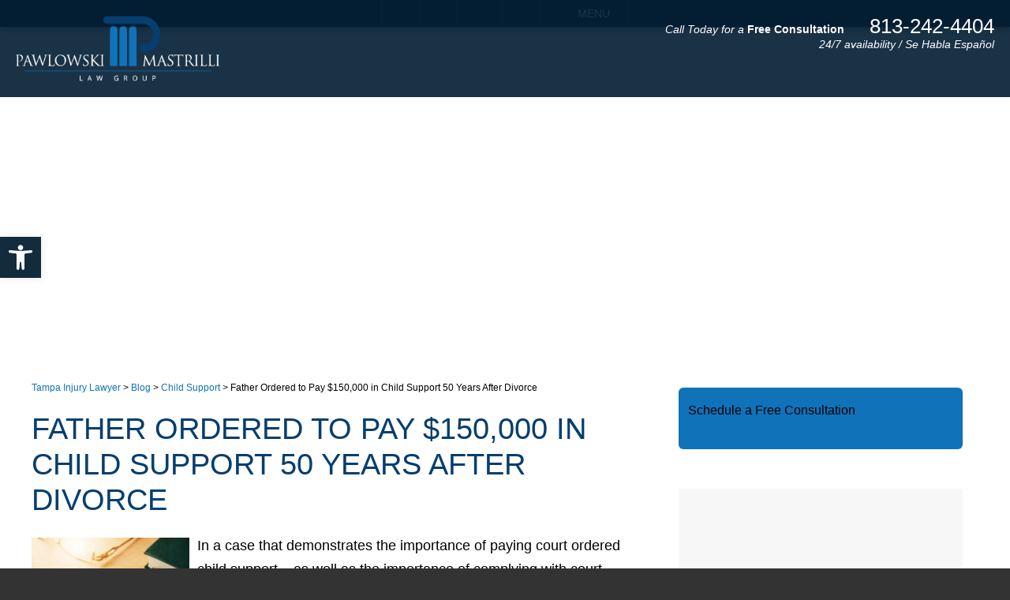

--- FILE ---
content_type: text/html; charset=UTF-8
request_url: https://megajustice.com/father-ordered-to-pay-150000-in-child-support-50-years-after-divorce/
body_size: 66205
content:
<!DOCTYPE HTML>
<html lang="en">
<head><meta charset="utf-8"><script>if(navigator.userAgent.match(/MSIE|Internet Explorer/i)||navigator.userAgent.match(/Trident\/7\..*?rv:11/i)){var href=document.location.href;if(!href.match(/[?&]nowprocket/)){if(href.indexOf("?")==-1){if(href.indexOf("#")==-1){document.location.href=href+"?nowprocket=1"}else{document.location.href=href.replace("#","?nowprocket=1#")}}else{if(href.indexOf("#")==-1){document.location.href=href+"&nowprocket=1"}else{document.location.href=href.replace("#","&nowprocket=1#")}}}}</script><script>(()=>{class RocketLazyLoadScripts{constructor(){this.v="2.0.4",this.userEvents=["keydown","keyup","mousedown","mouseup","mousemove","mouseover","mouseout","touchmove","touchstart","touchend","touchcancel","wheel","click","dblclick","input"],this.attributeEvents=["onblur","onclick","oncontextmenu","ondblclick","onfocus","onmousedown","onmouseenter","onmouseleave","onmousemove","onmouseout","onmouseover","onmouseup","onmousewheel","onscroll","onsubmit"]}async t(){this.i(),this.o(),/iP(ad|hone)/.test(navigator.userAgent)&&this.h(),this.u(),this.l(this),this.m(),this.k(this),this.p(this),this._(),await Promise.all([this.R(),this.L()]),this.lastBreath=Date.now(),this.S(this),this.P(),this.D(),this.O(),this.M(),await this.C(this.delayedScripts.normal),await this.C(this.delayedScripts.defer),await this.C(this.delayedScripts.async),await this.T(),await this.F(),await this.j(),await this.A(),window.dispatchEvent(new Event("rocket-allScriptsLoaded")),this.everythingLoaded=!0,this.lastTouchEnd&&await new Promise(t=>setTimeout(t,500-Date.now()+this.lastTouchEnd)),this.I(),this.H(),this.U(),this.W()}i(){this.CSPIssue=sessionStorage.getItem("rocketCSPIssue"),document.addEventListener("securitypolicyviolation",t=>{this.CSPIssue||"script-src-elem"!==t.violatedDirective||"data"!==t.blockedURI||(this.CSPIssue=!0,sessionStorage.setItem("rocketCSPIssue",!0))},{isRocket:!0})}o(){window.addEventListener("pageshow",t=>{this.persisted=t.persisted,this.realWindowLoadedFired=!0},{isRocket:!0}),window.addEventListener("pagehide",()=>{this.onFirstUserAction=null},{isRocket:!0})}h(){let t;function e(e){t=e}window.addEventListener("touchstart",e,{isRocket:!0}),window.addEventListener("touchend",function i(o){o.changedTouches[0]&&t.changedTouches[0]&&Math.abs(o.changedTouches[0].pageX-t.changedTouches[0].pageX)<10&&Math.abs(o.changedTouches[0].pageY-t.changedTouches[0].pageY)<10&&o.timeStamp-t.timeStamp<200&&(window.removeEventListener("touchstart",e,{isRocket:!0}),window.removeEventListener("touchend",i,{isRocket:!0}),"INPUT"===o.target.tagName&&"text"===o.target.type||(o.target.dispatchEvent(new TouchEvent("touchend",{target:o.target,bubbles:!0})),o.target.dispatchEvent(new MouseEvent("mouseover",{target:o.target,bubbles:!0})),o.target.dispatchEvent(new PointerEvent("click",{target:o.target,bubbles:!0,cancelable:!0,detail:1,clientX:o.changedTouches[0].clientX,clientY:o.changedTouches[0].clientY})),event.preventDefault()))},{isRocket:!0})}q(t){this.userActionTriggered||("mousemove"!==t.type||this.firstMousemoveIgnored?"keyup"===t.type||"mouseover"===t.type||"mouseout"===t.type||(this.userActionTriggered=!0,this.onFirstUserAction&&this.onFirstUserAction()):this.firstMousemoveIgnored=!0),"click"===t.type&&t.preventDefault(),t.stopPropagation(),t.stopImmediatePropagation(),"touchstart"===this.lastEvent&&"touchend"===t.type&&(this.lastTouchEnd=Date.now()),"click"===t.type&&(this.lastTouchEnd=0),this.lastEvent=t.type,t.composedPath&&t.composedPath()[0].getRootNode()instanceof ShadowRoot&&(t.rocketTarget=t.composedPath()[0]),this.savedUserEvents.push(t)}u(){this.savedUserEvents=[],this.userEventHandler=this.q.bind(this),this.userEvents.forEach(t=>window.addEventListener(t,this.userEventHandler,{passive:!1,isRocket:!0})),document.addEventListener("visibilitychange",this.userEventHandler,{isRocket:!0})}U(){this.userEvents.forEach(t=>window.removeEventListener(t,this.userEventHandler,{passive:!1,isRocket:!0})),document.removeEventListener("visibilitychange",this.userEventHandler,{isRocket:!0}),this.savedUserEvents.forEach(t=>{(t.rocketTarget||t.target).dispatchEvent(new window[t.constructor.name](t.type,t))})}m(){const t="return false",e=Array.from(this.attributeEvents,t=>"data-rocket-"+t),i="["+this.attributeEvents.join("],[")+"]",o="[data-rocket-"+this.attributeEvents.join("],[data-rocket-")+"]",s=(e,i,o)=>{o&&o!==t&&(e.setAttribute("data-rocket-"+i,o),e["rocket"+i]=new Function("event",o),e.setAttribute(i,t))};new MutationObserver(t=>{for(const n of t)"attributes"===n.type&&(n.attributeName.startsWith("data-rocket-")||this.everythingLoaded?n.attributeName.startsWith("data-rocket-")&&this.everythingLoaded&&this.N(n.target,n.attributeName.substring(12)):s(n.target,n.attributeName,n.target.getAttribute(n.attributeName))),"childList"===n.type&&n.addedNodes.forEach(t=>{if(t.nodeType===Node.ELEMENT_NODE)if(this.everythingLoaded)for(const i of[t,...t.querySelectorAll(o)])for(const t of i.getAttributeNames())e.includes(t)&&this.N(i,t.substring(12));else for(const e of[t,...t.querySelectorAll(i)])for(const t of e.getAttributeNames())this.attributeEvents.includes(t)&&s(e,t,e.getAttribute(t))})}).observe(document,{subtree:!0,childList:!0,attributeFilter:[...this.attributeEvents,...e]})}I(){this.attributeEvents.forEach(t=>{document.querySelectorAll("[data-rocket-"+t+"]").forEach(e=>{this.N(e,t)})})}N(t,e){const i=t.getAttribute("data-rocket-"+e);i&&(t.setAttribute(e,i),t.removeAttribute("data-rocket-"+e))}k(t){Object.defineProperty(HTMLElement.prototype,"onclick",{get(){return this.rocketonclick||null},set(e){this.rocketonclick=e,this.setAttribute(t.everythingLoaded?"onclick":"data-rocket-onclick","this.rocketonclick(event)")}})}S(t){function e(e,i){let o=e[i];e[i]=null,Object.defineProperty(e,i,{get:()=>o,set(s){t.everythingLoaded?o=s:e["rocket"+i]=o=s}})}e(document,"onreadystatechange"),e(window,"onload"),e(window,"onpageshow");try{Object.defineProperty(document,"readyState",{get:()=>t.rocketReadyState,set(e){t.rocketReadyState=e},configurable:!0}),document.readyState="loading"}catch(t){console.log("WPRocket DJE readyState conflict, bypassing")}}l(t){this.originalAddEventListener=EventTarget.prototype.addEventListener,this.originalRemoveEventListener=EventTarget.prototype.removeEventListener,this.savedEventListeners=[],EventTarget.prototype.addEventListener=function(e,i,o){o&&o.isRocket||!t.B(e,this)&&!t.userEvents.includes(e)||t.B(e,this)&&!t.userActionTriggered||e.startsWith("rocket-")||t.everythingLoaded?t.originalAddEventListener.call(this,e,i,o):(t.savedEventListeners.push({target:this,remove:!1,type:e,func:i,options:o}),"mouseenter"!==e&&"mouseleave"!==e||t.originalAddEventListener.call(this,e,t.savedUserEvents.push,o))},EventTarget.prototype.removeEventListener=function(e,i,o){o&&o.isRocket||!t.B(e,this)&&!t.userEvents.includes(e)||t.B(e,this)&&!t.userActionTriggered||e.startsWith("rocket-")||t.everythingLoaded?t.originalRemoveEventListener.call(this,e,i,o):t.savedEventListeners.push({target:this,remove:!0,type:e,func:i,options:o})}}J(t,e){this.savedEventListeners=this.savedEventListeners.filter(i=>{let o=i.type,s=i.target||window;return e!==o||t!==s||(this.B(o,s)&&(i.type="rocket-"+o),this.$(i),!1)})}H(){EventTarget.prototype.addEventListener=this.originalAddEventListener,EventTarget.prototype.removeEventListener=this.originalRemoveEventListener,this.savedEventListeners.forEach(t=>this.$(t))}$(t){t.remove?this.originalRemoveEventListener.call(t.target,t.type,t.func,t.options):this.originalAddEventListener.call(t.target,t.type,t.func,t.options)}p(t){let e;function i(e){return t.everythingLoaded?e:e.split(" ").map(t=>"load"===t||t.startsWith("load.")?"rocket-jquery-load":t).join(" ")}function o(o){function s(e){const s=o.fn[e];o.fn[e]=o.fn.init.prototype[e]=function(){return this[0]===window&&t.userActionTriggered&&("string"==typeof arguments[0]||arguments[0]instanceof String?arguments[0]=i(arguments[0]):"object"==typeof arguments[0]&&Object.keys(arguments[0]).forEach(t=>{const e=arguments[0][t];delete arguments[0][t],arguments[0][i(t)]=e})),s.apply(this,arguments),this}}if(o&&o.fn&&!t.allJQueries.includes(o)){const e={DOMContentLoaded:[],"rocket-DOMContentLoaded":[]};for(const t in e)document.addEventListener(t,()=>{e[t].forEach(t=>t())},{isRocket:!0});o.fn.ready=o.fn.init.prototype.ready=function(i){function s(){parseInt(o.fn.jquery)>2?setTimeout(()=>i.bind(document)(o)):i.bind(document)(o)}return"function"==typeof i&&(t.realDomReadyFired?!t.userActionTriggered||t.fauxDomReadyFired?s():e["rocket-DOMContentLoaded"].push(s):e.DOMContentLoaded.push(s)),o([])},s("on"),s("one"),s("off"),t.allJQueries.push(o)}e=o}t.allJQueries=[],o(window.jQuery),Object.defineProperty(window,"jQuery",{get:()=>e,set(t){o(t)}})}P(){const t=new Map;document.write=document.writeln=function(e){const i=document.currentScript,o=document.createRange(),s=i.parentElement;let n=t.get(i);void 0===n&&(n=i.nextSibling,t.set(i,n));const c=document.createDocumentFragment();o.setStart(c,0),c.appendChild(o.createContextualFragment(e)),s.insertBefore(c,n)}}async R(){return new Promise(t=>{this.userActionTriggered?t():this.onFirstUserAction=t})}async L(){return new Promise(t=>{document.addEventListener("DOMContentLoaded",()=>{this.realDomReadyFired=!0,t()},{isRocket:!0})})}async j(){return this.realWindowLoadedFired?Promise.resolve():new Promise(t=>{window.addEventListener("load",t,{isRocket:!0})})}M(){this.pendingScripts=[];this.scriptsMutationObserver=new MutationObserver(t=>{for(const e of t)e.addedNodes.forEach(t=>{"SCRIPT"!==t.tagName||t.noModule||t.isWPRocket||this.pendingScripts.push({script:t,promise:new Promise(e=>{const i=()=>{const i=this.pendingScripts.findIndex(e=>e.script===t);i>=0&&this.pendingScripts.splice(i,1),e()};t.addEventListener("load",i,{isRocket:!0}),t.addEventListener("error",i,{isRocket:!0}),setTimeout(i,1e3)})})})}),this.scriptsMutationObserver.observe(document,{childList:!0,subtree:!0})}async F(){await this.X(),this.pendingScripts.length?(await this.pendingScripts[0].promise,await this.F()):this.scriptsMutationObserver.disconnect()}D(){this.delayedScripts={normal:[],async:[],defer:[]},document.querySelectorAll("script[type$=rocketlazyloadscript]").forEach(t=>{t.hasAttribute("data-rocket-src")?t.hasAttribute("async")&&!1!==t.async?this.delayedScripts.async.push(t):t.hasAttribute("defer")&&!1!==t.defer||"module"===t.getAttribute("data-rocket-type")?this.delayedScripts.defer.push(t):this.delayedScripts.normal.push(t):this.delayedScripts.normal.push(t)})}async _(){await this.L();let t=[];document.querySelectorAll("script[type$=rocketlazyloadscript][data-rocket-src]").forEach(e=>{let i=e.getAttribute("data-rocket-src");if(i&&!i.startsWith("data:")){i.startsWith("//")&&(i=location.protocol+i);try{const o=new URL(i).origin;o!==location.origin&&t.push({src:o,crossOrigin:e.crossOrigin||"module"===e.getAttribute("data-rocket-type")})}catch(t){}}}),t=[...new Map(t.map(t=>[JSON.stringify(t),t])).values()],this.Y(t,"preconnect")}async G(t){if(await this.K(),!0!==t.noModule||!("noModule"in HTMLScriptElement.prototype))return new Promise(e=>{let i;function o(){(i||t).setAttribute("data-rocket-status","executed"),e()}try{if(navigator.userAgent.includes("Firefox/")||""===navigator.vendor||this.CSPIssue)i=document.createElement("script"),[...t.attributes].forEach(t=>{let e=t.nodeName;"type"!==e&&("data-rocket-type"===e&&(e="type"),"data-rocket-src"===e&&(e="src"),i.setAttribute(e,t.nodeValue))}),t.text&&(i.text=t.text),t.nonce&&(i.nonce=t.nonce),i.hasAttribute("src")?(i.addEventListener("load",o,{isRocket:!0}),i.addEventListener("error",()=>{i.setAttribute("data-rocket-status","failed-network"),e()},{isRocket:!0}),setTimeout(()=>{i.isConnected||e()},1)):(i.text=t.text,o()),i.isWPRocket=!0,t.parentNode.replaceChild(i,t);else{const i=t.getAttribute("data-rocket-type"),s=t.getAttribute("data-rocket-src");i?(t.type=i,t.removeAttribute("data-rocket-type")):t.removeAttribute("type"),t.addEventListener("load",o,{isRocket:!0}),t.addEventListener("error",i=>{this.CSPIssue&&i.target.src.startsWith("data:")?(console.log("WPRocket: CSP fallback activated"),t.removeAttribute("src"),this.G(t).then(e)):(t.setAttribute("data-rocket-status","failed-network"),e())},{isRocket:!0}),s?(t.fetchPriority="high",t.removeAttribute("data-rocket-src"),t.src=s):t.src="data:text/javascript;base64,"+window.btoa(unescape(encodeURIComponent(t.text)))}}catch(i){t.setAttribute("data-rocket-status","failed-transform"),e()}});t.setAttribute("data-rocket-status","skipped")}async C(t){const e=t.shift();return e?(e.isConnected&&await this.G(e),this.C(t)):Promise.resolve()}O(){this.Y([...this.delayedScripts.normal,...this.delayedScripts.defer,...this.delayedScripts.async],"preload")}Y(t,e){this.trash=this.trash||[];let i=!0;var o=document.createDocumentFragment();t.forEach(t=>{const s=t.getAttribute&&t.getAttribute("data-rocket-src")||t.src;if(s&&!s.startsWith("data:")){const n=document.createElement("link");n.href=s,n.rel=e,"preconnect"!==e&&(n.as="script",n.fetchPriority=i?"high":"low"),t.getAttribute&&"module"===t.getAttribute("data-rocket-type")&&(n.crossOrigin=!0),t.crossOrigin&&(n.crossOrigin=t.crossOrigin),t.integrity&&(n.integrity=t.integrity),t.nonce&&(n.nonce=t.nonce),o.appendChild(n),this.trash.push(n),i=!1}}),document.head.appendChild(o)}W(){this.trash.forEach(t=>t.remove())}async T(){try{document.readyState="interactive"}catch(t){}this.fauxDomReadyFired=!0;try{await this.K(),this.J(document,"readystatechange"),document.dispatchEvent(new Event("rocket-readystatechange")),await this.K(),document.rocketonreadystatechange&&document.rocketonreadystatechange(),await this.K(),this.J(document,"DOMContentLoaded"),document.dispatchEvent(new Event("rocket-DOMContentLoaded")),await this.K(),this.J(window,"DOMContentLoaded"),window.dispatchEvent(new Event("rocket-DOMContentLoaded"))}catch(t){console.error(t)}}async A(){try{document.readyState="complete"}catch(t){}try{await this.K(),this.J(document,"readystatechange"),document.dispatchEvent(new Event("rocket-readystatechange")),await this.K(),document.rocketonreadystatechange&&document.rocketonreadystatechange(),await this.K(),this.J(window,"load"),window.dispatchEvent(new Event("rocket-load")),await this.K(),window.rocketonload&&window.rocketonload(),await this.K(),this.allJQueries.forEach(t=>t(window).trigger("rocket-jquery-load")),await this.K(),this.J(window,"pageshow");const t=new Event("rocket-pageshow");t.persisted=this.persisted,window.dispatchEvent(t),await this.K(),window.rocketonpageshow&&window.rocketonpageshow({persisted:this.persisted})}catch(t){console.error(t)}}async K(){Date.now()-this.lastBreath>45&&(await this.X(),this.lastBreath=Date.now())}async X(){return document.hidden?new Promise(t=>setTimeout(t)):new Promise(t=>requestAnimationFrame(t))}B(t,e){return e===document&&"readystatechange"===t||(e===document&&"DOMContentLoaded"===t||(e===window&&"DOMContentLoaded"===t||(e===window&&"load"===t||e===window&&"pageshow"===t)))}static run(){(new RocketLazyLoadScripts).t()}}RocketLazyLoadScripts.run()})();</script>
	
	<meta http-equiv="X-UA-Compatible" content="IE=edge">
	<meta id="theViewport" name="viewport" content="width=device-width, initial-scale=1.0">
    <!-- Script -->
<script type="rocketlazyloadscript">(function(w,d,s,l,i){w[l]=w[l]||[];w[l].push({'gtm.start':
new Date().getTime(),event:'gtm.js'});var f=d.getElementsByTagName(s)[0],
j=d.createElement(s),dl=l!='dataLayer'?'&l='+l:'';j.async=true;j.src=
'https://www.googletagmanager.com/gtm.js?id='+i+dl;f.parentNode.insertBefore(j,f);
})(window,document,'script','dataLayer','GTM-TQTJLXGZ');</script>
<!-- End Script -->
	<script type="rocketlazyloadscript">
	!function(){function t(t){function n(){var n;n=90===window.orientation||-90===window.orientation?t[0]:t[1],theViewport.setAttribute("content","width="+n)}theViewport=document.getElementById("theViewport"),n(),window.addEventListener("orientationchange",n)}void 0!==window.orientation&&1024===screen.height&&t([1100,1100])}();
	</script>
		<link rel="pingback" href="https://megajustice.com/xmlrpc.php">
		<link rel="preload" as="style" type="text/css" href="https://megajustice.com/wp-content/cache/background-css/1/megajustice.com/wp-content/themes/pawlowski-mastrilli-law-group/style.min.css?t=2024&wpr_t=1768943639" media="all" >
	<link rel="stylesheet" type="text/css" href="https://megajustice.com/wp-content/cache/background-css/1/megajustice.com/wp-content/themes/pawlowski-mastrilli-law-group/style.min.css?t=2024&wpr_t=1768943639" media="all">
	<link rel="apple-touch-icon" sizes="180x180" href="https://megajustice.com/wp-content/favicon/apple-touch-icon.png">
	<link rel="icon" type="image/png" sizes="32x32" href="https://megajustice.com/wp-content/favicon/favicon-32x32.png">
	<link rel="icon" type="image/png" sizes="16x16" href="https://megajustice.com/wp-content/favicon/favicon-16x16.png">
	<link rel="manifest" href="https://megajustice.com/wp-content/favicon/site.webmanifest">
	<link rel="mask-icon" href="https://megajustice.com/wp-content/favicon/safari-pinned-tab.svg" color="#5bbad5">
	<meta name="msapplication-TileColor" content="#da532c">
	<meta name="theme-color" content="#ffffff">
	<title>Father Pays $150,000 in Child Support 50 Years Post-Divorce</title><link rel="preload" data-rocket-preload as="image" href="https://megajustice.com/wp-content/themes/pawlowski-mastrilli-law-group/img/slides/sub/slides-sub-shadow-top.png" fetchpriority="high">
	<style>img:is([sizes="auto" i], [sizes^="auto," i]) { contain-intrinsic-size: 3000px 1500px }</style>
	
		<!-- All in One SEO Pro 4.8.9 - aioseo.com -->
	<meta name="description" content="A groundbreaking case sees a father ordered to pay $150,000 in child support, half a century after his divorce. Learn about the legal precedents set." />
	<meta name="robots" content="max-image-preview:large" />
	<meta name="author" content="Site Administrator"/>
	<link rel="canonical" href="https://megajustice.com/father-ordered-to-pay-150000-in-child-support-50-years-after-divorce/" />
	<meta name="generator" content="All in One SEO Pro (AIOSEO) 4.8.9" />

		<!-- Google tag (gtag.js) --> <script type="rocketlazyloadscript" async data-rocket-src="https://www.googletagmanager.com/gtag/js?id=G-PDS43PYV7T"></script> <script type="rocketlazyloadscript"> window.dataLayer = window.dataLayer || []; function gtag(){dataLayer.push(arguments);} gtag('js', new Date()); gtag('config', 'G-PDS43PYV7T'); </script>
		<meta property="og:locale" content="en_US" />
		<meta property="og:site_name" content="Pawlowski Mastrilli Law Group -" />
		<meta property="og:type" content="article" />
		<meta property="og:title" content="Father Pays $150,000 in Child Support 50 Years Post-Divorce" />
		<meta property="og:description" content="A groundbreaking case sees a father ordered to pay $150,000 in child support, half a century after his divorce. Learn about the legal precedents set." />
		<meta property="og:url" content="https://megajustice.com/father-ordered-to-pay-150000-in-child-support-50-years-after-divorce/" />
		<meta property="article:published_time" content="2019-04-11T16:39:15+00:00" />
		<meta property="article:modified_time" content="2024-05-12T16:31:42+00:00" />
		<meta name="twitter:card" content="summary_large_image" />
		<meta name="twitter:title" content="Father Pays $150,000 in Child Support 50 Years Post-Divorce" />
		<meta name="twitter:description" content="A groundbreaking case sees a father ordered to pay $150,000 in child support, half a century after his divorce. Learn about the legal precedents set." />
		<script type="application/ld+json" class="aioseo-schema">
			{"@context":"https:\/\/schema.org","@graph":[{"@type":"BlogPosting","@id":"https:\/\/megajustice.com\/father-ordered-to-pay-150000-in-child-support-50-years-after-divorce\/#blogposting","name":"Father Pays $150,000 in Child Support 50 Years Post-Divorce","headline":"Father Ordered to Pay $150,000 in Child Support 50 Years After Divorce","author":{"@id":"https:\/\/megajustice.com\/author\/cmssite-mail-com\/#author"},"publisher":{"@id":"https:\/\/megajustice.com\/#organization"},"image":{"@type":"ImageObject","url":"https:\/\/megajustice.com\/wp-content\/uploads\/2019\/04\/CSupport8.jpg","width":313,"height":326,"caption":"Child Support Agreement"},"datePublished":"2019-04-11T09:39:15-04:00","dateModified":"2024-05-12T12:31:42-04:00","inLanguage":"en-US","mainEntityOfPage":{"@id":"https:\/\/megajustice.com\/father-ordered-to-pay-150000-in-child-support-50-years-after-divorce\/#webpage"},"isPartOf":{"@id":"https:\/\/megajustice.com\/father-ordered-to-pay-150000-in-child-support-50-years-after-divorce\/#webpage"},"articleSection":"Child Support"},{"@type":"BreadcrumbList","@id":"https:\/\/megajustice.com\/father-ordered-to-pay-150000-in-child-support-50-years-after-divorce\/#breadcrumblist","itemListElement":[{"@type":"ListItem","@id":"https:\/\/megajustice.com#listItem","position":1,"name":"Home","item":"https:\/\/megajustice.com","nextItem":{"@type":"ListItem","@id":"https:\/\/megajustice.com\/category\/child-support\/#listItem","name":"Child Support"}},{"@type":"ListItem","@id":"https:\/\/megajustice.com\/category\/child-support\/#listItem","position":2,"name":"Child Support","item":"https:\/\/megajustice.com\/category\/child-support\/","nextItem":{"@type":"ListItem","@id":"https:\/\/megajustice.com\/father-ordered-to-pay-150000-in-child-support-50-years-after-divorce\/#listItem","name":"Father Ordered to Pay $150,000 in Child Support 50 Years After Divorce"},"previousItem":{"@type":"ListItem","@id":"https:\/\/megajustice.com#listItem","name":"Home"}},{"@type":"ListItem","@id":"https:\/\/megajustice.com\/father-ordered-to-pay-150000-in-child-support-50-years-after-divorce\/#listItem","position":3,"name":"Father Ordered to Pay $150,000 in Child Support 50 Years After Divorce","previousItem":{"@type":"ListItem","@id":"https:\/\/megajustice.com\/category\/child-support\/#listItem","name":"Child Support"}}]},{"@type":"Organization","@id":"https:\/\/megajustice.com\/#organization","name":"Pawlowski Mastrilli Law Group","url":"https:\/\/megajustice.com\/"},{"@type":"Person","@id":"https:\/\/megajustice.com\/author\/cmssite-mail-com\/#author","url":"https:\/\/megajustice.com\/author\/cmssite-mail-com\/","name":"Site Administrator","image":{"@type":"ImageObject","@id":"https:\/\/megajustice.com\/father-ordered-to-pay-150000-in-child-support-50-years-after-divorce\/#authorImage","url":"https:\/\/secure.gravatar.com\/avatar\/a514eba8f454ddefcd25e0470bb24bc4b80f5ccf3e59b4eb9ae8a81184f0eb1b?s=96&d=mm&r=g","width":96,"height":96,"caption":"Site Administrator"}},{"@type":"WebPage","@id":"https:\/\/megajustice.com\/father-ordered-to-pay-150000-in-child-support-50-years-after-divorce\/#webpage","url":"https:\/\/megajustice.com\/father-ordered-to-pay-150000-in-child-support-50-years-after-divorce\/","name":"Father Pays $150,000 in Child Support 50 Years Post-Divorce","description":"A groundbreaking case sees a father ordered to pay $150,000 in child support, half a century after his divorce. Learn about the legal precedents set.","inLanguage":"en-US","isPartOf":{"@id":"https:\/\/megajustice.com\/#website"},"breadcrumb":{"@id":"https:\/\/megajustice.com\/father-ordered-to-pay-150000-in-child-support-50-years-after-divorce\/#breadcrumblist"},"author":{"@id":"https:\/\/megajustice.com\/author\/cmssite-mail-com\/#author"},"creator":{"@id":"https:\/\/megajustice.com\/author\/cmssite-mail-com\/#author"},"image":{"@type":"ImageObject","url":"https:\/\/megajustice.com\/wp-content\/uploads\/2019\/04\/CSupport8.jpg","@id":"https:\/\/megajustice.com\/father-ordered-to-pay-150000-in-child-support-50-years-after-divorce\/#mainImage","width":313,"height":326,"caption":"Child Support Agreement"},"primaryImageOfPage":{"@id":"https:\/\/megajustice.com\/father-ordered-to-pay-150000-in-child-support-50-years-after-divorce\/#mainImage"},"datePublished":"2019-04-11T09:39:15-04:00","dateModified":"2024-05-12T12:31:42-04:00"},{"@type":"WebSite","@id":"https:\/\/megajustice.com\/#website","url":"https:\/\/megajustice.com\/","name":"Pawlowski Mastrilli Law Group","inLanguage":"en-US","publisher":{"@id":"https:\/\/megajustice.com\/#organization"}}]}
		</script>
		<!-- All in One SEO Pro -->


<!-- Open Graph Meta Tags generated by Blog2Social 860 - https://www.blog2social.com -->
<meta property="og:title" content="Father Ordered to Pay $150,000 in Child Support 50 Years After Divorce"/>
<meta property="og:description" content="In a case that demonstrates the importance of paying court ordered child support - as well as the importance of complying with court orders to pay support - a 7"/>
<meta property="og:url" content="/father-ordered-to-pay-150000-in-child-support-50-years-after-divorce/"/>
<meta property="og:image:alt" content="Child Support Agreement"/>
<meta property="og:image" content="https://megajustice.com/wp-content/uploads/2019/04/CSupport8.jpg"/>
<meta property="og:image:width" content="313" />
<meta property="og:image:height" content="326" />
<meta property="og:type" content="article"/>
<meta property="og:article:published_time" content="2019-04-11 09:39:15"/>
<meta property="og:article:modified_time" content="2024-05-12 12:31:42"/>
<!-- Open Graph Meta Tags generated by Blog2Social 860 - https://www.blog2social.com -->

<!-- Twitter Card generated by Blog2Social 860 - https://www.blog2social.com -->
<meta name="twitter:card" content="summary">
<meta name="twitter:title" content="Father Ordered to Pay $150,000 in Child Support 50 Years After Divorce"/>
<meta name="twitter:description" content="In a case that demonstrates the importance of paying court ordered child support - as well as the importance of complying with court orders to pay support - a 7"/>
<meta name="twitter:image" content="https://megajustice.com/wp-content/uploads/2019/04/CSupport8.jpg"/>
<meta name="twitter:image:alt" content="Child Support Agreement"/>
<!-- Twitter Card generated by Blog2Social 860 - https://www.blog2social.com -->
<meta name="author" content="Site Administrator"/>
<link rel='dns-prefetch' href='//use.fontawesome.com' />


		<!-- This site uses the Google Analytics by MonsterInsights plugin v9.9.0 - Using Analytics tracking - https://www.monsterinsights.com/ -->
		<!-- Note: MonsterInsights is not currently configured on this site. The site owner needs to authenticate with Google Analytics in the MonsterInsights settings panel. -->
					<!-- No tracking code set -->
				<!-- / Google Analytics by MonsterInsights -->
		<style id='classic-theme-styles-inline-css' type='text/css'>
/*! This file is auto-generated */
.wp-block-button__link{color:#fff;background-color:#32373c;border-radius:9999px;box-shadow:none;text-decoration:none;padding:calc(.667em + 2px) calc(1.333em + 2px);font-size:1.125em}.wp-block-file__button{background:#32373c;color:#fff;text-decoration:none}
</style>
<link rel='stylesheet' id='wp-components-css' href='https://megajustice.com/wp-includes/css/dist/components/style.min.css?ver=6.8.3' type='text/css' media='all' />
<link rel='stylesheet' id='wp-preferences-css' href='https://megajustice.com/wp-includes/css/dist/preferences/style.min.css?ver=6.8.3' type='text/css' media='all' />
<link rel='stylesheet' id='wp-block-editor-css' href='https://megajustice.com/wp-includes/css/dist/block-editor/style.min.css?ver=6.8.3' type='text/css' media='all' />
<link data-minify="1" rel='stylesheet' id='popup-maker-block-library-style-css' href='https://megajustice.com/wp-content/cache/min/1/wp-content/plugins/popup-maker/dist/packages/block-library-style.css?ver=1761329152' type='text/css' media='all' />
<style id='font-awesome-svg-styles-default-inline-css' type='text/css'>
.svg-inline--fa {
  display: inline-block;
  height: 1em;
  overflow: visible;
  vertical-align: -.125em;
}
</style>
<link data-minify="1" rel='stylesheet' id='font-awesome-svg-styles-css' href='https://megajustice.com/wp-content/cache/min/1/wp-content/uploads/font-awesome/v6.7.1/css/svg-with-js.css?ver=1761279131' type='text/css' media='all' />
<style id='font-awesome-svg-styles-inline-css' type='text/css'>
   .wp-block-font-awesome-icon svg::before,
   .wp-rich-text-font-awesome-icon svg::before {content: unset;}
</style>
<style id='global-styles-inline-css' type='text/css'>
:root{--wp--preset--aspect-ratio--square: 1;--wp--preset--aspect-ratio--4-3: 4/3;--wp--preset--aspect-ratio--3-4: 3/4;--wp--preset--aspect-ratio--3-2: 3/2;--wp--preset--aspect-ratio--2-3: 2/3;--wp--preset--aspect-ratio--16-9: 16/9;--wp--preset--aspect-ratio--9-16: 9/16;--wp--preset--color--black: #000000;--wp--preset--color--cyan-bluish-gray: #abb8c3;--wp--preset--color--white: #ffffff;--wp--preset--color--pale-pink: #f78da7;--wp--preset--color--vivid-red: #cf2e2e;--wp--preset--color--luminous-vivid-orange: #ff6900;--wp--preset--color--luminous-vivid-amber: #fcb900;--wp--preset--color--light-green-cyan: #7bdcb5;--wp--preset--color--vivid-green-cyan: #00d084;--wp--preset--color--pale-cyan-blue: #8ed1fc;--wp--preset--color--vivid-cyan-blue: #0693e3;--wp--preset--color--vivid-purple: #9b51e0;--wp--preset--gradient--vivid-cyan-blue-to-vivid-purple: linear-gradient(135deg,rgba(6,147,227,1) 0%,rgb(155,81,224) 100%);--wp--preset--gradient--light-green-cyan-to-vivid-green-cyan: linear-gradient(135deg,rgb(122,220,180) 0%,rgb(0,208,130) 100%);--wp--preset--gradient--luminous-vivid-amber-to-luminous-vivid-orange: linear-gradient(135deg,rgba(252,185,0,1) 0%,rgba(255,105,0,1) 100%);--wp--preset--gradient--luminous-vivid-orange-to-vivid-red: linear-gradient(135deg,rgba(255,105,0,1) 0%,rgb(207,46,46) 100%);--wp--preset--gradient--very-light-gray-to-cyan-bluish-gray: linear-gradient(135deg,rgb(238,238,238) 0%,rgb(169,184,195) 100%);--wp--preset--gradient--cool-to-warm-spectrum: linear-gradient(135deg,rgb(74,234,220) 0%,rgb(151,120,209) 20%,rgb(207,42,186) 40%,rgb(238,44,130) 60%,rgb(251,105,98) 80%,rgb(254,248,76) 100%);--wp--preset--gradient--blush-light-purple: linear-gradient(135deg,rgb(255,206,236) 0%,rgb(152,150,240) 100%);--wp--preset--gradient--blush-bordeaux: linear-gradient(135deg,rgb(254,205,165) 0%,rgb(254,45,45) 50%,rgb(107,0,62) 100%);--wp--preset--gradient--luminous-dusk: linear-gradient(135deg,rgb(255,203,112) 0%,rgb(199,81,192) 50%,rgb(65,88,208) 100%);--wp--preset--gradient--pale-ocean: linear-gradient(135deg,rgb(255,245,203) 0%,rgb(182,227,212) 50%,rgb(51,167,181) 100%);--wp--preset--gradient--electric-grass: linear-gradient(135deg,rgb(202,248,128) 0%,rgb(113,206,126) 100%);--wp--preset--gradient--midnight: linear-gradient(135deg,rgb(2,3,129) 0%,rgb(40,116,252) 100%);--wp--preset--font-size--small: 13px;--wp--preset--font-size--medium: 20px;--wp--preset--font-size--large: 36px;--wp--preset--font-size--x-large: 42px;--wp--preset--spacing--20: 0.44rem;--wp--preset--spacing--30: 0.67rem;--wp--preset--spacing--40: 1rem;--wp--preset--spacing--50: 1.5rem;--wp--preset--spacing--60: 2.25rem;--wp--preset--spacing--70: 3.38rem;--wp--preset--spacing--80: 5.06rem;--wp--preset--shadow--natural: 6px 6px 9px rgba(0, 0, 0, 0.2);--wp--preset--shadow--deep: 12px 12px 50px rgba(0, 0, 0, 0.4);--wp--preset--shadow--sharp: 6px 6px 0px rgba(0, 0, 0, 0.2);--wp--preset--shadow--outlined: 6px 6px 0px -3px rgba(255, 255, 255, 1), 6px 6px rgba(0, 0, 0, 1);--wp--preset--shadow--crisp: 6px 6px 0px rgba(0, 0, 0, 1);}:where(.is-layout-flex){gap: 0.5em;}:where(.is-layout-grid){gap: 0.5em;}body .is-layout-flex{display: flex;}.is-layout-flex{flex-wrap: wrap;align-items: center;}.is-layout-flex > :is(*, div){margin: 0;}body .is-layout-grid{display: grid;}.is-layout-grid > :is(*, div){margin: 0;}:where(.wp-block-columns.is-layout-flex){gap: 2em;}:where(.wp-block-columns.is-layout-grid){gap: 2em;}:where(.wp-block-post-template.is-layout-flex){gap: 1.25em;}:where(.wp-block-post-template.is-layout-grid){gap: 1.25em;}.has-black-color{color: var(--wp--preset--color--black) !important;}.has-cyan-bluish-gray-color{color: var(--wp--preset--color--cyan-bluish-gray) !important;}.has-white-color{color: var(--wp--preset--color--white) !important;}.has-pale-pink-color{color: var(--wp--preset--color--pale-pink) !important;}.has-vivid-red-color{color: var(--wp--preset--color--vivid-red) !important;}.has-luminous-vivid-orange-color{color: var(--wp--preset--color--luminous-vivid-orange) !important;}.has-luminous-vivid-amber-color{color: var(--wp--preset--color--luminous-vivid-amber) !important;}.has-light-green-cyan-color{color: var(--wp--preset--color--light-green-cyan) !important;}.has-vivid-green-cyan-color{color: var(--wp--preset--color--vivid-green-cyan) !important;}.has-pale-cyan-blue-color{color: var(--wp--preset--color--pale-cyan-blue) !important;}.has-vivid-cyan-blue-color{color: var(--wp--preset--color--vivid-cyan-blue) !important;}.has-vivid-purple-color{color: var(--wp--preset--color--vivid-purple) !important;}.has-black-background-color{background-color: var(--wp--preset--color--black) !important;}.has-cyan-bluish-gray-background-color{background-color: var(--wp--preset--color--cyan-bluish-gray) !important;}.has-white-background-color{background-color: var(--wp--preset--color--white) !important;}.has-pale-pink-background-color{background-color: var(--wp--preset--color--pale-pink) !important;}.has-vivid-red-background-color{background-color: var(--wp--preset--color--vivid-red) !important;}.has-luminous-vivid-orange-background-color{background-color: var(--wp--preset--color--luminous-vivid-orange) !important;}.has-luminous-vivid-amber-background-color{background-color: var(--wp--preset--color--luminous-vivid-amber) !important;}.has-light-green-cyan-background-color{background-color: var(--wp--preset--color--light-green-cyan) !important;}.has-vivid-green-cyan-background-color{background-color: var(--wp--preset--color--vivid-green-cyan) !important;}.has-pale-cyan-blue-background-color{background-color: var(--wp--preset--color--pale-cyan-blue) !important;}.has-vivid-cyan-blue-background-color{background-color: var(--wp--preset--color--vivid-cyan-blue) !important;}.has-vivid-purple-background-color{background-color: var(--wp--preset--color--vivid-purple) !important;}.has-black-border-color{border-color: var(--wp--preset--color--black) !important;}.has-cyan-bluish-gray-border-color{border-color: var(--wp--preset--color--cyan-bluish-gray) !important;}.has-white-border-color{border-color: var(--wp--preset--color--white) !important;}.has-pale-pink-border-color{border-color: var(--wp--preset--color--pale-pink) !important;}.has-vivid-red-border-color{border-color: var(--wp--preset--color--vivid-red) !important;}.has-luminous-vivid-orange-border-color{border-color: var(--wp--preset--color--luminous-vivid-orange) !important;}.has-luminous-vivid-amber-border-color{border-color: var(--wp--preset--color--luminous-vivid-amber) !important;}.has-light-green-cyan-border-color{border-color: var(--wp--preset--color--light-green-cyan) !important;}.has-vivid-green-cyan-border-color{border-color: var(--wp--preset--color--vivid-green-cyan) !important;}.has-pale-cyan-blue-border-color{border-color: var(--wp--preset--color--pale-cyan-blue) !important;}.has-vivid-cyan-blue-border-color{border-color: var(--wp--preset--color--vivid-cyan-blue) !important;}.has-vivid-purple-border-color{border-color: var(--wp--preset--color--vivid-purple) !important;}.has-vivid-cyan-blue-to-vivid-purple-gradient-background{background: var(--wp--preset--gradient--vivid-cyan-blue-to-vivid-purple) !important;}.has-light-green-cyan-to-vivid-green-cyan-gradient-background{background: var(--wp--preset--gradient--light-green-cyan-to-vivid-green-cyan) !important;}.has-luminous-vivid-amber-to-luminous-vivid-orange-gradient-background{background: var(--wp--preset--gradient--luminous-vivid-amber-to-luminous-vivid-orange) !important;}.has-luminous-vivid-orange-to-vivid-red-gradient-background{background: var(--wp--preset--gradient--luminous-vivid-orange-to-vivid-red) !important;}.has-very-light-gray-to-cyan-bluish-gray-gradient-background{background: var(--wp--preset--gradient--very-light-gray-to-cyan-bluish-gray) !important;}.has-cool-to-warm-spectrum-gradient-background{background: var(--wp--preset--gradient--cool-to-warm-spectrum) !important;}.has-blush-light-purple-gradient-background{background: var(--wp--preset--gradient--blush-light-purple) !important;}.has-blush-bordeaux-gradient-background{background: var(--wp--preset--gradient--blush-bordeaux) !important;}.has-luminous-dusk-gradient-background{background: var(--wp--preset--gradient--luminous-dusk) !important;}.has-pale-ocean-gradient-background{background: var(--wp--preset--gradient--pale-ocean) !important;}.has-electric-grass-gradient-background{background: var(--wp--preset--gradient--electric-grass) !important;}.has-midnight-gradient-background{background: var(--wp--preset--gradient--midnight) !important;}.has-small-font-size{font-size: var(--wp--preset--font-size--small) !important;}.has-medium-font-size{font-size: var(--wp--preset--font-size--medium) !important;}.has-large-font-size{font-size: var(--wp--preset--font-size--large) !important;}.has-x-large-font-size{font-size: var(--wp--preset--font-size--x-large) !important;}
:where(.wp-block-post-template.is-layout-flex){gap: 1.25em;}:where(.wp-block-post-template.is-layout-grid){gap: 1.25em;}
:where(.wp-block-columns.is-layout-flex){gap: 2em;}:where(.wp-block-columns.is-layout-grid){gap: 2em;}
:root :where(.wp-block-pullquote){font-size: 1.5em;line-height: 1.6;}
</style>
<link rel='stylesheet' id='pojo-a11y-css' href='https://megajustice.com/wp-content/plugins/pojo-accessibility/modules/legacy/assets/css/style.min.css?ver=1.0.0' type='text/css' media='all' />
<link data-minify="1" rel='stylesheet' id='font-awesome-official-css' href='https://megajustice.com/wp-content/cache/min/1/releases/v6.7.1/css/all.css?ver=1761279131' type='text/css' media='all' crossorigin="anonymous" />
<link rel='stylesheet' id='custom-google-fonts-css' href='' type='text/css' media='all' />
<style id='rocket-lazyload-inline-css' type='text/css'>
.rll-youtube-player{position:relative;padding-bottom:56.23%;height:0;overflow:hidden;max-width:100%;}.rll-youtube-player:focus-within{outline: 2px solid currentColor;outline-offset: 5px;}.rll-youtube-player iframe{position:absolute;top:0;left:0;width:100%;height:100%;z-index:100;background:0 0}.rll-youtube-player img{bottom:0;display:block;left:0;margin:auto;max-width:100%;width:100%;position:absolute;right:0;top:0;border:none;height:auto;-webkit-transition:.4s all;-moz-transition:.4s all;transition:.4s all}.rll-youtube-player img:hover{-webkit-filter:brightness(75%)}.rll-youtube-player .play{height:100%;width:100%;left:0;top:0;position:absolute;background:var(--wpr-bg-2f89e5ef-daa8-42b9-83ce-44beb182bd34) no-repeat center;background-color: transparent !important;cursor:pointer;border:none;}
</style>
<link data-minify="1" rel='stylesheet' id='font-awesome-official-v4shim-css' href='https://megajustice.com/wp-content/cache/min/1/releases/v6.7.1/css/v4-shims.css?ver=1761279131' type='text/css' media='all' crossorigin="anonymous" />
<script type="rocketlazyloadscript" data-rocket-type="text/javascript" data-rocket-src="https://megajustice.com/wp-includes/js/jquery/jquery.min.js?ver=3.7.1" id="jquery-core-js" data-rocket-defer defer></script>
<script type="rocketlazyloadscript" data-rocket-type="text/javascript" data-rocket-src="https://megajustice.com/wp-includes/js/jquery/jquery-migrate.min.js?ver=3.4.1" id="jquery-migrate-js" data-rocket-defer defer></script>
<link rel="https://api.w.org/" href="https://megajustice.com/wp-json/" /><link rel="alternate" title="JSON" type="application/json" href="https://megajustice.com/wp-json/wp/v2/posts/3225" /><link rel="EditURI" type="application/rsd+xml" title="RSD" href="https://megajustice.com/xmlrpc.php?rsd" />
<link rel='shortlink' href='https://megajustice.com/?p=3225' />
<link rel="alternate" title="oEmbed (JSON)" type="application/json+oembed" href="https://megajustice.com/wp-json/oembed/1.0/embed?url=https%3A%2F%2Fmegajustice.com%2Ffather-ordered-to-pay-150000-in-child-support-50-years-after-divorce%2F" />
<link rel="alternate" title="oEmbed (XML)" type="text/xml+oembed" href="https://megajustice.com/wp-json/oembed/1.0/embed?url=https%3A%2F%2Fmegajustice.com%2Ffather-ordered-to-pay-150000-in-child-support-50-years-after-divorce%2F&#038;format=xml" />
<script type="application/ld+json">
{
  "@context": "https://schema.org",
  "@type": "LegalService",
  "name": "The Pawlowski Mastrilli Law Group",
  "image": "https://megajustice.com/wp-content/themes/pawlowski-mastrilli-law-group/img/header/header-logo.png",
  "url": "https://www.megajustice.com",
  "telephone": "+1-813-242-4404",
  "address": {
    "@type": "PostalAddress",
    "streetAddress": "1401 E 22nd Ave.",
    "addressLocality": "Tampa",
    "addressRegion": "FL",
    "postalCode": "33605",
    "addressCountry": "US"
  },
  "priceRange": "$$",
  "areaServed": {
    "@type": "Place",
    "name": "Ybor City, Tampa, FL"
  },
   "aggregateRating": {
    "@type": "AggregateRating",
    "ratingValue": "4.9",
    "reviewCount": "125"
  },
  "description": "Aggressive legal representation for personal injury cases, including car, truck, motorcycle, and more. Located in Ybor City, Tampa, FL.",
  "serviceType": "Personal Injury Attorney"
}
</script>

<!-- Dublin Core Metadata -->
<meta name="DC.title" content="Pawlowski & Mastrilli Law Group – Personal Injury & Accident Lawyers in Tampa, FL" />
<meta name="DC.creator" content="Pawlowski & Mastrilli Law Group" />
<meta name="DC.subject" content="personal injury, car accidents, wrongful death, medical malpractice, premises liability, truck accidents, wrongful death" />
<meta name="DC.description" content="Pawlowski & Mastrilli is a Tampa-based personal injury law firm serving victims of automobile accidents, medical malpractice, wrongful death, and other injury claims. Free consultations 24/7." />
<meta name="DC.publisher" content="Pawlowski & Mastrilli Law Group" />
<meta name="DC.contributor" content="Team of Attorneys and Legal Staff at Pawlowski & Mastrilli" />
<meta name="DC.date" content="2025-10-09" />
<meta name="DC.type" content="Legal Service / Law Firm Website" />
<meta name="DC.format" content="text/html" />
<meta name="DC.identifier" content="https://www.megajustice.com/" />
<meta name="DC.language" content="en-US" />
<meta name="DC.coverage" content="Tampa, Florida, USA" />
<meta name="DC.rights" content="© 2025 Pawlowski & Mastrilli Law Group. All rights reserved." />


<script type="application/ld+json">
[
  {
    "@context": "https://schema.org",
    "@type": "Blog",
    "mainEntityOfPage": {
      "@type": "WebPage",
      "@id": "https://megajustice.com/blog/"
    },
    "headline": "Mega Justice Law Firm Blog",
    "image": [
      "https://megajustice.com/wp-content/themes/pawlowski-mastrilli-law-group/img/header/header-logo.png"
    ],
    "datePublished": "2024-11-25T08:30-03:00",
    "dateModified": "2024-11-25T08:30-03:00",
    "author": {
      "@type": "Organization",
      "name": "Mega Justice Law Firm",
      "url": "https://megajustice.com/"
    },
    "publisher": {
      "@type": "Organization",
      "name": "Mega Justice Law Firm",
      "logo": {
        "@type": "ImageObject",
        "url": "https://megajustice.com/wp-content/themes/pawlowski-mastrilli-law-group/img/header/header-logo.png",
        "width": 600,
        "height": 60
      }
    },
    "description": "Stay updated with the latest legal news and insights from Mega Justice Law Firm's blog, covering various personal injury, family law, and criminal defense topics in Florida."
  },
  {
    "@context": "https://schema.org",
    "@type": "Article",
    "mainEntityOfPage": {
      "@type": "WebPage",
      "@id": "https://megajustice.com/were-you-injured-in-a-tampa-bay-uber-accident/"
    },
    "headline": "Were You Injured In A Tampa Bay Uber Accident?",
    "image": [
      "https://megajustice.com/wp-content/themes/pawlowski-mastrilli-law-group/img/header/header-logo.png"
    ],
    "datePublished": "2025-06-12T10:10-03:00",
    "dateModified": "2025-06-12T10:10-03:00",
    "author": {
      "@type": "Organization",
      "name": "Mega Justice Law Firm",
      "url": "https://megajustice.com/"
    },
    "publisher": {
      "@type": "Organization",
      "name": "Mega Justice Law Firm",
      "logo": {
        "@type": "ImageObject",
        "url": "https://megajustice.com/wp-content/themes/pawlowski-mastrilli-law-group/img/header/header-logo.png",
        "width": 600,
        "height": 60
      }
    },
    "description": "Explore legal insights on were you injured in a tampa bay uber accident? from Mega Justice Law Firm, a leading law firm specializing in personal injury, family law, and criminal defense in Florida."
  },
  {
    "@context": "https://schema.org",
    "@type": "Article",
    "mainEntityOfPage": {
      "@type": "WebPage",
      "@id": "https://megajustice.com/florida-statute-of-limitations-personal-injury/"
    },
    "headline": "Florida Statute Of Limitations Personal Injury",
    "image": [
      "https://megajustice.com/wp-content/themes/pawlowski-mastrilli-law-group/img/header/header-logo.png"
    ],
    "datePublished": "2025-06-11T07:16-03:00",
    "dateModified": "2025-06-11T07:16-03:00",
    "author": {
      "@type": "Organization",
      "name": "Mega Justice Law Firm",
      "url": "https://megajustice.com/"
    },
    "publisher": {
      "@type": "Organization",
      "name": "Mega Justice Law Firm",
      "logo": {
        "@type": "ImageObject",
        "url": "https://megajustice.com/wp-content/themes/pawlowski-mastrilli-law-group/img/header/header-logo.png",
        "width": 600,
        "height": 60
      }
    },
    "description": "Explore legal insights on florida statute of limitations personal injury from Mega Justice Law Firm, a leading law firm specializing in personal injury, family law, and criminal defense in Florida."
  },
  {
    "@context": "https://schema.org",
    "@type": "Article",
    "mainEntityOfPage": {
      "@type": "WebPage",
      "@id": "https://megajustice.com/florida-child-car-seat-laws-parking-lot-safety/"
    },
    "headline": "Florida Child Car Seat Laws Parking Lot Safety",
    "image": [
      "https://megajustice.com/wp-content/themes/pawlowski-mastrilli-law-group/img/header/header-logo.png"
    ],
    "datePublished": "2025-06-11T07:02-03:00",
    "dateModified": "2025-06-11T07:02-03:00",
    "author": {
      "@type": "Organization",
      "name": "Mega Justice Law Firm",
      "url": "https://megajustice.com/"
    },
    "publisher": {
      "@type": "Organization",
      "name": "Mega Justice Law Firm",
      "logo": {
        "@type": "ImageObject",
        "url": "https://megajustice.com/wp-content/themes/pawlowski-mastrilli-law-group/img/header/header-logo.png",
        "width": 600,
        "height": 60
      }
    },
    "description": "Explore legal insights on florida child car seat laws parking lot safety from Mega Justice Law Firm, a leading law firm specializing in personal injury, family law, and criminal defense in Florida."
  },
  {
    "@context": "https://schema.org",
    "@type": "Article",
    "mainEntityOfPage": {
      "@type": "WebPage",
      "@id": "https://megajustice.com/whiplash-accident-attorney/"
    },
    "headline": "Whiplash Accident Attorney",
    "image": [
      "https://megajustice.com/wp-content/themes/pawlowski-mastrilli-law-group/img/header/header-logo.png"
    ],
    "datePublished": "2025-06-11T06:39-03:00",
    "dateModified": "2025-06-11T06:39-03:00",
    "author": {
      "@type": "Organization",
      "name": "Mega Justice Law Firm",
      "url": "https://megajustice.com/"
    },
    "publisher": {
      "@type": "Organization",
      "name": "Mega Justice Law Firm",
      "logo": {
        "@type": "ImageObject",
        "url": "https://megajustice.com/wp-content/themes/pawlowski-mastrilli-law-group/img/header/header-logo.png",
        "width": 600,
        "height": 60
      }
    },
    "description": "Explore legal insights on whiplash accident attorney from Mega Justice Law Firm, a leading law firm specializing in personal injury, family law, and criminal defense in Florida."
  },
  {
    "@context": "https://schema.org",
    "@type": "Article",
    "mainEntityOfPage": {
      "@type": "WebPage",
      "@id": "https://megajustice.com/uninsured-motorist-accident-attorney-in-tampa/"
    },
    "headline": "Uninsured Motorist Accident Attorney In Tampa",
    "image": [
      "https://megajustice.com/wp-content/themes/pawlowski-mastrilli-law-group/img/header/header-logo.png"
    ],
    "datePublished": "2025-06-11T05:55-03:00",
    "dateModified": "2025-06-11T05:55-03:00",
    "author": {
      "@type": "Organization",
      "name": "Mega Justice Law Firm",
      "url": "https://megajustice.com/"
    },
    "publisher": {
      "@type": "Organization",
      "name": "Mega Justice Law Firm",
      "logo": {
        "@type": "ImageObject",
        "url": "https://megajustice.com/wp-content/themes/pawlowski-mastrilli-law-group/img/header/header-logo.png",
        "width": 600,
        "height": 60
      }
    },
    "description": "Explore legal insights on uninsured motorist accident attorney in tampa from Mega Justice Law Firm, a leading law firm specializing in personal injury, family law, and criminal defense in Florida."
  },
  {
    "@context": "https://schema.org",
    "@type": "Article",
    "mainEntityOfPage": {
      "@type": "WebPage",
      "@id": "https://megajustice.com/dui-accident-lawyer-in-tampa/"
    },
    "headline": "Dui Accident Lawyer In Tampa",
    "image": [
      "https://megajustice.com/wp-content/themes/pawlowski-mastrilli-law-group/img/header/header-logo.png"
    ],
    "datePublished": "2025-06-11T05:50-03:00",
    "dateModified": "2025-06-11T05:50-03:00",
    "author": {
      "@type": "Organization",
      "name": "Mega Justice Law Firm",
      "url": "https://megajustice.com/"
    },
    "publisher": {
      "@type": "Organization",
      "name": "Mega Justice Law Firm",
      "logo": {
        "@type": "ImageObject",
        "url": "https://megajustice.com/wp-content/themes/pawlowski-mastrilli-law-group/img/header/header-logo.png",
        "width": 600,
        "height": 60
      }
    },
    "description": "Explore legal insights on dui accident lawyer in tampa from Mega Justice Law Firm, a leading law firm specializing in personal injury, family law, and criminal defense in Florida."
  },
  {
    "@context": "https://schema.org",
    "@type": "Article",
    "mainEntityOfPage": {
      "@type": "WebPage",
      "@id": "https://megajustice.com/common-causes-of-auto-accidents-in-ybor-city/"
    },
    "headline": "Common Causes Of Auto Accidents In Ybor City",
    "image": [
      "https://megajustice.com/wp-content/themes/pawlowski-mastrilli-law-group/img/header/header-logo.png"
    ],
    "datePublished": "2025-06-09T12:49-03:00",
    "dateModified": "2025-06-09T12:49-03:00",
    "author": {
      "@type": "Organization",
      "name": "Mega Justice Law Firm",
      "url": "https://megajustice.com/"
    },
    "publisher": {
      "@type": "Organization",
      "name": "Mega Justice Law Firm",
      "logo": {
        "@type": "ImageObject",
        "url": "https://megajustice.com/wp-content/themes/pawlowski-mastrilli-law-group/img/header/header-logo.png",
        "width": 600,
        "height": 60
      }
    },
    "description": "Explore legal insights on common causes of auto accidents in ybor city from Mega Justice Law Firm, a leading law firm specializing in personal injury, family law, and criminal defense in Florida."
  },
  {
    "@context": "https://schema.org",
    "@type": "Article",
    "mainEntityOfPage": {
      "@type": "WebPage",
      "@id": "https://megajustice.com/traumatic-brain-injury-claims-in-florida/"
    },
    "headline": "Traumatic Brain Injury Claims In Florida",
    "image": [
      "https://megajustice.com/wp-content/themes/pawlowski-mastrilli-law-group/img/header/header-logo.png"
    ],
    "datePublished": "2025-06-09T10:40-03:00",
    "dateModified": "2025-06-09T10:40-03:00",
    "author": {
      "@type": "Organization",
      "name": "Mega Justice Law Firm",
      "url": "https://megajustice.com/"
    },
    "publisher": {
      "@type": "Organization",
      "name": "Mega Justice Law Firm",
      "logo": {
        "@type": "ImageObject",
        "url": "https://megajustice.com/wp-content/themes/pawlowski-mastrilli-law-group/img/header/header-logo.png",
        "width": 600,
        "height": 60
      }
    },
    "description": "Explore legal insights on traumatic brain injury claims in florida from Mega Justice Law Firm, a leading law firm specializing in personal injury, family law, and criminal defense in Florida."
  },
  {
    "@context": "https://schema.org",
    "@type": "Article",
    "mainEntityOfPage": {
      "@type": "WebPage",
      "@id": "https://megajustice.com/dui-manslaughter-florida-guide/"
    },
    "headline": "Dui Manslaughter Florida Guide",
    "image": [
      "https://megajustice.com/wp-content/themes/pawlowski-mastrilli-law-group/img/header/header-logo.png"
    ],
    "datePublished": "2025-05-28T16:25-03:00",
    "dateModified": "2025-05-28T16:25-03:00",
    "author": {
      "@type": "Organization",
      "name": "Mega Justice Law Firm",
      "url": "https://megajustice.com/"
    },
    "publisher": {
      "@type": "Organization",
      "name": "Mega Justice Law Firm",
      "logo": {
        "@type": "ImageObject",
        "url": "https://megajustice.com/wp-content/themes/pawlowski-mastrilli-law-group/img/header/header-logo.png",
        "width": 600,
        "height": 60
      }
    },
    "description": "Explore legal insights on dui manslaughter florida guide from Mega Justice Law Firm, a leading law firm specializing in personal injury, family law, and criminal defense in Florida."
  },
  
    {
    "@context": "https://schema.org",
    "@type": "Article",
    "mainEntityOfPage": {
      "@type": "WebPage",
      "@id": "https://megajustice.com/common-car-accident-injuries/"
    },
    "headline": "Common Car Accident Injuries",
    "image": [
      "https://megajustice.com/wp-content/themes/pawlowski-mastrilli-law-group/img/header/header-logo.png"
    ],
    "datePublished": "2025-05-14T17:55-03:00",
    "dateModified": "2025-05-14T17:55-03:00",
    "author": {
      "@type": "Organization",
      "name": "Mega Justice Law Firm",
      "url": "https://megajustice.com/"
    },
    "publisher": {
      "@type": "Organization",
      "name": "Mega Justice Law Firm",
      "logo": {
        "@type": "ImageObject",
        "url": "https://megajustice.com/wp-content/themes/pawlowski-mastrilli-law-group/img/header/header-logo.png",
        "width": 600,
        "height": 60
      }
    },
    "description": "Explore legal insights on common car accident injuries from Mega Justice Law Firm, a leading law firm specializing in personal injury, family law, and criminal defense in Florida."
  },
  {
    "@context": "https://schema.org",
    "@type": "Article",
    "mainEntityOfPage": {
      "@type": "WebPage",
      "@id": "https://megajustice.com/tampa-dui-checkpoint-laws/"
    },
    "headline": "Tampa Dui Checkpoint Laws",
    "image": [
      "https://megajustice.com/wp-content/themes/pawlowski-mastrilli-law-group/img/header/header-logo.png"
    ],
    "datePublished": "2025-05-14T17:47-03:00",
    "dateModified": "2025-05-14T17:47-03:00",
    "author": {
      "@type": "Organization",
      "name": "Mega Justice Law Firm",
      "url": "https://megajustice.com/"
    },
    "publisher": {
      "@type": "Organization",
      "name": "Mega Justice Law Firm",
      "logo": {
        "@type": "ImageObject",
        "url": "https://megajustice.com/wp-content/themes/pawlowski-mastrilli-law-group/img/header/header-logo.png",
        "width": 600,
        "height": 60
      }
    },
    "description": "Explore legal insights on tampa dui checkpoint laws from Mega Justice Law Firm, a leading law firm specializing in personal injury, family law, and criminal defense in Florida."
  },
  {
    "@context": "https://schema.org",
    "@type": "Article",
    "mainEntityOfPage": {
      "@type": "WebPage",
      "@id": "https://megajustice.com/understanding-car-accident-settlements-in-2025/"
    },
    "headline": "Understanding Car Accident Settlements In 2025",
    "image": [
      "https://megajustice.com/wp-content/themes/pawlowski-mastrilli-law-group/img/header/header-logo.png"
    ],
    "datePublished": "2025-05-14T17:32-03:00",
    "dateModified": "2025-05-14T17:32-03:00",
    "author": {
      "@type": "Organization",
      "name": "Mega Justice Law Firm",
      "url": "https://megajustice.com/"
    },
    "publisher": {
      "@type": "Organization",
      "name": "Mega Justice Law Firm",
      "logo": {
        "@type": "ImageObject",
        "url": "https://megajustice.com/wp-content/themes/pawlowski-mastrilli-law-group/img/header/header-logo.png",
        "width": 600,
        "height": 60
      }
    },
    "description": "Explore legal insights on understanding car accident settlements in 2025 from Mega Justice Law Firm, a leading law firm specializing in personal injury, family law, and criminal defense in Florida."
  },
  {
    "@context": "https://schema.org",
    "@type": "Article",
    "mainEntityOfPage": {
      "@type": "WebPage",
      "@id": "https://megajustice.com/does-adultery-matter-in-a-divorce-case/"
    },
    "headline": "Does Adultery Matter In A Divorce Case?",
    "image": [
      "https://megajustice.com/wp-content/themes/pawlowski-mastrilli-law-group/img/header/header-logo.png"
    ],
    "datePublished": "2025-05-13T03:24-03:00",
    "dateModified": "2025-05-13T03:24-03:00",
    "author": {
      "@type": "Organization",
      "name": "Mega Justice Law Firm",
      "url": "https://megajustice.com/"
    },
    "publisher": {
      "@type": "Organization",
      "name": "Mega Justice Law Firm",
      "logo": {
        "@type": "ImageObject",
        "url": "https://megajustice.com/wp-content/themes/pawlowski-mastrilli-law-group/img/header/header-logo.png",
        "width": 600,
        "height": 60
      }
    },
    "description": "Explore legal insights on does adultery matter in a divorce case? from Mega Justice Law Firm, a leading law firm specializing in personal injury, family law, and criminal defense in Florida."
  },
  {
    "@context": "https://schema.org",
    "@type": "Article",
    "mainEntityOfPage": {
      "@type": "WebPage",
      "@id": "https://megajustice.com/hb-837-florida-tort-reform-laws-2023/"
    },
    "headline": "Hb 837 Florida Tort Reform Laws 2023",
    "image": [
      "https://megajustice.com/wp-content/themes/pawlowski-mastrilli-law-group/img/header/header-logo.png"
    ],
    "datePublished": "2025-05-06T18:58-03:00",
    "dateModified": "2025-05-06T18:58-03:00",
    "author": {
      "@type": "Organization",
      "name": "Mega Justice Law Firm",
      "url": "https://megajustice.com/"
    },
    "publisher": {
      "@type": "Organization",
      "name": "Mega Justice Law Firm",
      "logo": {
        "@type": "ImageObject",
        "url": "https://megajustice.com/wp-content/themes/pawlowski-mastrilli-law-group/img/header/header-logo.png",
        "width": 600,
        "height": 60
      }
    },
    "description": "Explore legal insights on hb 837 florida tort reform laws 2023 from Mega Justice Law Firm, a leading law firm specializing in personal injury, family law, and criminal defense in Florida."
  },
  {
    "@context": "https://schema.org",
    "@type": "Article",
    "mainEntityOfPage": {
      "@type": "WebPage",
      "@id": "https://megajustice.com/driving-while-intoxicated-lawyer/"
    },
    "headline": "Driving While Intoxicated Lawyer",
    "image": [
      "https://megajustice.com/wp-content/themes/pawlowski-mastrilli-law-group/img/header/header-logo.png"
    ],
    "datePublished": "2025-05-06T16:44-03:00",
    "dateModified": "2025-05-06T16:44-03:00",
    "author": {
      "@type": "Organization",
      "name": "Mega Justice Law Firm",
      "url": "https://megajustice.com/"
    },
    "publisher": {
      "@type": "Organization",
      "name": "Mega Justice Law Firm",
      "logo": {
        "@type": "ImageObject",
        "url": "https://megajustice.com/wp-content/themes/pawlowski-mastrilli-law-group/img/header/header-logo.png",
        "width": 600,
        "height": 60
      }
    },
    "description": "Explore legal insights on driving while intoxicated lawyer from Mega Justice Law Firm, a leading law firm specializing in personal injury, family law, and criminal defense in Florida."
  },
  {
    "@context": "https://schema.org",
    "@type": "Article",
    "mainEntityOfPage": {
      "@type": "WebPage",
      "@id": "https://megajustice.com/faq-about-car-accident-law-in-tampa/"
    },
    "headline": "Faq About Car Accident Law In Tampa",
    "image": [
      "https://megajustice.com/wp-content/themes/pawlowski-mastrilli-law-group/img/header/header-logo.png"
    ],
    "datePublished": "2025-04-20T15:01-03:00",
    "dateModified": "2025-04-20T15:01-03:00",
    "author": {
      "@type": "Organization",
      "name": "Mega Justice Law Firm",
      "url": "https://megajustice.com/"
    },
    "publisher": {
      "@type": "Organization",
      "name": "Mega Justice Law Firm",
      "logo": {
        "@type": "ImageObject",
        "url": "https://megajustice.com/wp-content/themes/pawlowski-mastrilli-law-group/img/header/header-logo.png",
        "width": 600,
        "height": 60
      }
    },
    "description": "Explore legal insights on faq about car accident law in tampa from Mega Justice Law Firm, a leading law firm specializing in personal injury, family law, and criminal defense in Florida."
  },
  {
    "@context": "https://schema.org",
    "@type": "Article",
    "mainEntityOfPage": {
      "@type": "WebPage",
      "@id": "https://megajustice.com/rear-end-collision-attorney/"
    },
    "headline": "Rear End Collision Attorney",
    "image": [
      "https://megajustice.com/wp-content/themes/pawlowski-mastrilli-law-group/img/header/header-logo.png"
    ],
    "datePublished": "2025-04-16T23:31-03:00",
    "dateModified": "2025-04-16T23:31-03:00",
    "author": {
      "@type": "Organization",
      "name": "Mega Justice Law Firm",
      "url": "https://megajustice.com/"
    },
    "publisher": {
      "@type": "Organization",
      "name": "Mega Justice Law Firm",
      "logo": {
        "@type": "ImageObject",
        "url": "https://megajustice.com/wp-content/themes/pawlowski-mastrilli-law-group/img/header/header-logo.png",
        "width": 600,
        "height": 60
      }
    },
    "description": "Explore legal insights on rear end collision attorney from Mega Justice Law Firm, a leading law firm specializing in personal injury, family law, and criminal defense in Florida."
  },
  {
    "@context": "https://schema.org",
    "@type": "Article",
    "mainEntityOfPage": {
      "@type": "WebPage",
      "@id": "https://megajustice.com/mobility-scooter-accident-lawyer/"
    },
    "headline": "Mobility Scooter Accident Lawyer",
    "image": [
      "https://megajustice.com/wp-content/themes/pawlowski-mastrilli-law-group/img/header/header-logo.png"
    ],
    "datePublished": "2025-04-16T23:24-03:00",
    "dateModified": "2025-04-16T23:24-03:00",
    "author": {
      "@type": "Organization",
      "name": "Mega Justice Law Firm",
      "url": "https://megajustice.com/"
    },
    "publisher": {
      "@type": "Organization",
      "name": "Mega Justice Law Firm",
      "logo": {
        "@type": "ImageObject",
        "url": "https://megajustice.com/wp-content/themes/pawlowski-mastrilli-law-group/img/header/header-logo.png",
        "width": 600,
        "height": 60
      }
    },
    "description": "Explore legal insights on mobility scooter accident lawyer from Mega Justice Law Firm, a leading law firm specializing in personal injury, family law, and criminal defense in Florida."
  },
  {
    "@context": "https://schema.org",
    "@type": "Article",
    "mainEntityOfPage": {
      "@type": "WebPage",
      "@id": "https://megajustice.com/can-you-be-awarded-assets-in-a-divorce-before-the-case-is-finalized/"
    },
    "headline": "Can You Be Awarded Assets In A Divorce Before The Case Is Finalized?",
    "image": [
      "https://megajustice.com/wp-content/themes/pawlowski-mastrilli-law-group/img/header/header-logo.png"
    ],
    "datePublished": "2025-04-10T10:03-03:00",
    "dateModified": "2025-04-10T10:03-03:00",
    "author": {
      "@type": "Organization",
      "name": "Mega Justice Law Firm",
      "url": "https://megajustice.com/"
    },
    "publisher": {
      "@type": "Organization",
      "name": "Mega Justice Law Firm",
      "logo": {
        "@type": "ImageObject",
        "url": "https://megajustice.com/wp-content/themes/pawlowski-mastrilli-law-group/img/header/header-logo.png",
        "width": 600,
        "height": 60
      }
    },
    "description": "Explore legal insights on can you be awarded assets in a divorce before the case is finalized? from Mega Justice Law Firm, a leading law firm specializing in personal injury, family law, and criminal defense in Florida."
  },
  
    {
    "@context": "https://schema.org",
    "@type": "Article",
    "mainEntityOfPage": {
      "@type": "WebPage",
      "@id": "https://megajustice.com/distracted-driving-accidents-florida/"
    },
    "headline": "Distracted Driving Accidents Florida",
    "image": [
      "https://megajustice.com/wp-content/themes/pawlowski-mastrilli-law-group/img/header/header-logo.png"
    ],
    "datePublished": "2025-04-10T09:55-03:00",
    "dateModified": "2025-04-10T09:55-03:00",
    "author": {
      "@type": "Organization",
      "name": "Mega Justice Law Firm",
      "url": "https://megajustice.com/"
    },
    "publisher": {
      "@type": "Organization",
      "name": "Mega Justice Law Firm",
      "logo": {
        "@type": "ImageObject",
        "url": "https://megajustice.com/wp-content/themes/pawlowski-mastrilli-law-group/img/header/header-logo.png",
        "width": 600,
        "height": 60
      }
    },
    "description": "Explore legal insights on distracted driving accidents florida from Mega Justice Law Firm, a leading law firm specializing in personal injury, family law, and criminal defense in Florida."
  },
  {
    "@context": "https://schema.org",
    "@type": "Article",
    "mainEntityOfPage": {
      "@type": "WebPage",
      "@id": "https://megajustice.com/airbag-injuries-risks-prevention-rollover-accidents/"
    },
    "headline": "Airbag Injuries Risks Prevention Rollover Accidents",
    "image": [
      "https://megajustice.com/wp-content/themes/pawlowski-mastrilli-law-group/img/header/header-logo.png"
    ],
    "datePublished": "2025-03-24T17:16-03:00",
    "dateModified": "2025-03-24T17:16-03:00",
    "author": {
      "@type": "Organization",
      "name": "Mega Justice Law Firm",
      "url": "https://megajustice.com/"
    },
    "publisher": {
      "@type": "Organization",
      "name": "Mega Justice Law Firm",
      "logo": {
        "@type": "ImageObject",
        "url": "https://megajustice.com/wp-content/themes/pawlowski-mastrilli-law-group/img/header/header-logo.png",
        "width": 600,
        "height": 60
      }
    },
    "description": "Explore legal insights on airbag injuries risks prevention rollover accidents from Mega Justice Law Firm, a leading law firm specializing in personal injury, family law, and criminal defense in Florida."
  },
  {
    "@context": "https://schema.org",
    "@type": "Article",
    "mainEntityOfPage": {
      "@type": "WebPage",
      "@id": "https://megajustice.com/drunk-driving-accidents-attorney-tampa/"
    },
    "headline": "Drunk Driving Accidents Attorney Tampa",
    "image": [
      "https://megajustice.com/wp-content/themes/pawlowski-mastrilli-law-group/img/header/header-logo.png"
    ],
    "datePublished": "2025-03-20T06:42-03:00",
    "dateModified": "2025-03-20T06:42-03:00",
    "author": {
      "@type": "Organization",
      "name": "Mega Justice Law Firm",
      "url": "https://megajustice.com/"
    },
    "publisher": {
      "@type": "Organization",
      "name": "Mega Justice Law Firm",
      "logo": {
        "@type": "ImageObject",
        "url": "https://megajustice.com/wp-content/themes/pawlowski-mastrilli-law-group/img/header/header-logo.png",
        "width": 600,
        "height": 60
      }
    },
    "description": "Explore legal insights on drunk driving accidents attorney tampa from Mega Justice Law Firm, a leading law firm specializing in personal injury, family law, and criminal defense in Florida."
  },
  {
    "@context": "https://schema.org",
    "@type": "Article",
    "mainEntityOfPage": {
      "@type": "WebPage",
      "@id": "https://megajustice.com/busch-gardens-lawsuit-tampa/"
    },
    "headline": "Busch Gardens Lawsuit Tampa",
    "image": [
      "https://megajustice.com/wp-content/themes/pawlowski-mastrilli-law-group/img/header/header-logo.png"
    ],
    "datePublished": "2025-03-20T06:09-03:00",
    "dateModified": "2025-03-20T06:09-03:00",
    "author": {
      "@type": "Organization",
      "name": "Mega Justice Law Firm",
      "url": "https://megajustice.com/"
    },
    "publisher": {
      "@type": "Organization",
      "name": "Mega Justice Law Firm",
      "logo": {
        "@type": "ImageObject",
        "url": "https://megajustice.com/wp-content/themes/pawlowski-mastrilli-law-group/img/header/header-logo.png",
        "width": 600,
        "height": 60
      }
    },
    "description": "Explore legal insights on busch gardens lawsuit tampa from Mega Justice Law Firm, a leading law firm specializing in personal injury, family law, and criminal defense in Florida."
  },
  {
    "@context": "https://schema.org",
    "@type": "Article",
    "mainEntityOfPage": {
      "@type": "WebPage",
      "@id": "https://megajustice.com/charged-with-dui-after-accident-tampa/"
    },
    "headline": "Charged With Dui After Accident Tampa",
    "image": [
      "https://megajustice.com/wp-content/themes/pawlowski-mastrilli-law-group/img/header/header-logo.png"
    ],
    "datePublished": "2025-03-20T05:59-03:00",
    "dateModified": "2025-03-20T05:59-03:00",
    "author": {
      "@type": "Organization",
      "name": "Mega Justice Law Firm",
      "url": "https://megajustice.com/"
    },
    "publisher": {
      "@type": "Organization",
      "name": "Mega Justice Law Firm",
      "logo": {
        "@type": "ImageObject",
        "url": "https://megajustice.com/wp-content/themes/pawlowski-mastrilli-law-group/img/header/header-logo.png",
        "width": 600,
        "height": 60
      }
    },
    "description": "Explore legal insights on charged with dui after accident tampa from Mega Justice Law Firm, a leading law firm specializing in personal injury, family law, and criminal defense in Florida."
  },
  {
    "@context": "https://schema.org",
    "@type": "Article",
    "mainEntityOfPage": {
      "@type": "WebPage",
      "@id": "https://megajustice.com/common-motorcycle-accident-injuries-prevention/"
    },
    "headline": "Common Motorcycle Accident Injuries Prevention",
    "image": [
      "https://megajustice.com/wp-content/themes/pawlowski-mastrilli-law-group/img/header/header-logo.png"
    ],
    "datePublished": "2025-03-20T05:37-03:00",
    "dateModified": "2025-03-20T05:37-03:00",
    "author": {
      "@type": "Organization",
      "name": "Mega Justice Law Firm",
      "url": "https://megajustice.com/"
    },
    "publisher": {
      "@type": "Organization",
      "name": "Mega Justice Law Firm",
      "logo": {
        "@type": "ImageObject",
        "url": "https://megajustice.com/wp-content/themes/pawlowski-mastrilli-law-group/img/header/header-logo.png",
        "width": 600,
        "height": 60
      }
    },
    "description": "Explore legal insights on common motorcycle accident injuries prevention from Mega Justice Law Firm, a leading law firm specializing in personal injury, family law, and criminal defense in Florida."
  },
  {
    "@context": "https://schema.org",
    "@type": "Article",
    "mainEntityOfPage": {
      "@type": "WebPage",
      "@id": "https://megajustice.com/were-you-injured-in-a-slip-and-fall-accident/"
    },
    "headline": "Were You Injured In A Slip And Fall Accident?",
    "image": [
      "https://megajustice.com/wp-content/themes/pawlowski-mastrilli-law-group/img/header/header-logo.png"
    ],
    "datePublished": "2025-03-20T05:00-03:00",
    "dateModified": "2025-03-20T05:00-03:00",
    "author": {
      "@type": "Organization",
      "name": "Mega Justice Law Firm",
      "url": "https://megajustice.com/"
    },
    "publisher": {
      "@type": "Organization",
      "name": "Mega Justice Law Firm",
      "logo": {
        "@type": "ImageObject",
        "url": "https://megajustice.com/wp-content/themes/pawlowski-mastrilli-law-group/img/header/header-logo.png",
        "width": 600,
        "height": 60
      }
    },
    "description": "Explore legal insights on were you injured in a slip and fall accident? from Mega Justice Law Firm, a leading law firm specializing in personal injury, family law, and criminal defense in Florida."
  },
  {
    "@context": "https://schema.org",
    "@type": "Article",
    "mainEntityOfPage": {
      "@type": "WebPage",
      "@id": "https://megajustice.com/common-types-of-car-accidents-florida/"
    },
    "headline": "Common Types Of Car Accidents Florida",
    "image": [
      "https://megajustice.com/wp-content/themes/pawlowski-mastrilli-law-group/img/header/header-logo.png"
    ],
    "datePublished": "2025-03-17T17:38-03:00",
    "dateModified": "2025-03-17T17:38-03:00",
    "author": {
      "@type": "Organization",
      "name": "Mega Justice Law Firm",
      "url": "https://megajustice.com/"
    },
    "publisher": {
      "@type": "Organization",
      "name": "Mega Justice Law Firm",
      "logo": {
        "@type": "ImageObject",
        "url": "https://megajustice.com/wp-content/themes/pawlowski-mastrilli-law-group/img/header/header-logo.png",
        "width": 600,
        "height": 60
      }
    },
    "description": "Explore legal insights on common types of car accidents florida from Mega Justice Law Firm, a leading law firm specializing in personal injury, family law, and criminal defense in Florida."
  },
  {
    "@context": "https://schema.org",
    "@type": "Article",
    "mainEntityOfPage": {
      "@type": "WebPage",
      "@id": "https://megajustice.com/dui-conviction-in-tampa-florida/"
    },
    "headline": "Dui Conviction In Tampa Florida",
    "image": [
      "https://megajustice.com/wp-content/themes/pawlowski-mastrilli-law-group/img/header/header-logo.png"
    ],
    "datePublished": "2025-03-15T17:18-03:00",
    "dateModified": "2025-03-15T17:18-03:00",
    "author": {
      "@type": "Organization",
      "name": "Mega Justice Law Firm",
      "url": "https://megajustice.com/"
    },
    "publisher": {
      "@type": "Organization",
      "name": "Mega Justice Law Firm",
      "logo": {
        "@type": "ImageObject",
        "url": "https://megajustice.com/wp-content/themes/pawlowski-mastrilli-law-group/img/header/header-logo.png",
        "width": 600,
        "height": 60
      }
    },
    "description": "Explore legal insights on dui conviction in tampa florida from Mega Justice Law Firm, a leading law firm specializing in personal injury, family law, and criminal defense in Florida."
  },
  {
    "@context": "https://schema.org",
    "@type": "Article",
    "mainEntityOfPage": {
      "@type": "WebPage",
      "@id": "https://megajustice.com/tampa-bay-bus-accidents-frequently-asked-questions/"
    },
    "headline": "Tampa Bay Bus Accidents Frequently Asked Questions",
    "image": [
      "https://megajustice.com/wp-content/themes/pawlowski-mastrilli-law-group/img/header/header-logo.png"
    ],
    "datePublished": "2025-02-25T13:45-03:00",
    "dateModified": "2025-02-25T13:45-03:00",
    "author": {
      "@type": "Organization",
      "name": "Mega Justice Law Firm",
      "url": "https://megajustice.com/"
    },
    "publisher": {
      "@type": "Organization",
      "name": "Mega Justice Law Firm",
      "logo": {
        "@type": "ImageObject",
        "url": "https://megajustice.com/wp-content/themes/pawlowski-mastrilli-law-group/img/header/header-logo.png",
        "width": 600,
        "height": 60
      }
    },
    "description": "Explore legal insights on tampa bay bus accidents frequently asked questions from Mega Justice Law Firm, a leading law firm specializing in personal injury, family law, and criminal defense in Florida."
  },
  
  
    {
    "@context": "https://schema.org",
    "@type": "Article",
    "mainEntityOfPage": {
      "@type": "WebPage",
      "@id": "https://megajustice.com/convicted-felons-face-tough-gun-penalties-in-florida/"
    },
    "headline": "Convicted Felons Face Tough Gun Penalties In Florida",
    "image": [
      "https://megajustice.com/wp-content/themes/pawlowski-mastrilli-law-group/img/header/header-logo.png"
    ],
    "datePublished": "2025-02-25T13:41-03:00",
    "dateModified": "2025-02-25T13:41-03:00",
    "author": {
      "@type": "Organization",
      "name": "Mega Justice Law Firm",
      "url": "https://megajustice.com/"
    },
    "publisher": {
      "@type": "Organization",
      "name": "Mega Justice Law Firm",
      "logo": {
        "@type": "ImageObject",
        "url": "https://megajustice.com/wp-content/themes/pawlowski-mastrilli-law-group/img/header/header-logo.png",
        "width": 600,
        "height": 60
      }
    },
    "description": "Explore legal insights on convicted felons face tough gun penalties in florida from Mega Justice Law Firm, a leading law firm specializing in personal injury, family law, and criminal defense in Florida."
  },
  {
    "@context": "https://schema.org",
    "@type": "Article",
    "mainEntityOfPage": {
      "@type": "WebPage",
      "@id": "https://megajustice.com/car-accident-injuries-recovering-lost-wages-in-florida/"
    },
    "headline": "Car Accident Injuries Recovering Lost Wages In Florida",
    "image": [
      "https://megajustice.com/wp-content/themes/pawlowski-mastrilli-law-group/img/header/header-logo.png"
    ],
    "datePublished": "2025-02-25T13:34-03:00",
    "dateModified": "2025-02-25T13:34-03:00",
    "author": {
      "@type": "Organization",
      "name": "Mega Justice Law Firm",
      "url": "https://megajustice.com/"
    },
    "publisher": {
      "@type": "Organization",
      "name": "Mega Justice Law Firm",
      "logo": {
        "@type": "ImageObject",
        "url": "https://megajustice.com/wp-content/themes/pawlowski-mastrilli-law-group/img/header/header-logo.png",
        "width": 600,
        "height": 60
      }
    },
    "description": "Explore legal insights on car accident injuries recovering lost wages in florida from Mega Justice Law Firm, a leading law firm specializing in personal injury, family law, and criminal defense in Florida."
  },
  {
    "@context": "https://schema.org",
    "@type": "Article",
    "mainEntityOfPage": {
      "@type": "WebPage",
      "@id": "https://megajustice.com/what-can-you-expect-in-your-family-law-deposition/"
    },
    "headline": "What Can You Expect In Your Family Law Deposition?",
    "image": [
      "https://megajustice.com/wp-content/themes/pawlowski-mastrilli-law-group/img/header/header-logo.png"
    ],
    "datePublished": "2025-02-25T13:30-03:00",
    "dateModified": "2025-02-25T13:30-03:00",
    "author": {
      "@type": "Organization",
      "name": "Mega Justice Law Firm",
      "url": "https://megajustice.com/"
    },
    "publisher": {
      "@type": "Organization",
      "name": "Mega Justice Law Firm",
      "logo": {
        "@type": "ImageObject",
        "url": "https://megajustice.com/wp-content/themes/pawlowski-mastrilli-law-group/img/header/header-logo.png",
        "width": 600,
        "height": 60
      }
    },
    "description": "Explore legal insights on what can you expect in your family law deposition? from Mega Justice Law Firm, a leading law firm specializing in personal injury, family law, and criminal defense in Florida."
  },
  {
    "@context": "https://schema.org",
    "@type": "Article",
    "mainEntityOfPage": {
      "@type": "WebPage",
      "@id": "https://megajustice.com/a-higher-accident-deductible-does-not-equal-savings-for-florida-drivers/"
    },
    "headline": "A Higher Accident Deductible Does Not Equal Savings For Florida Drivers",
    "image": [
      "https://megajustice.com/wp-content/themes/pawlowski-mastrilli-law-group/img/header/header-logo.png"
    ],
    "datePublished": "2025-02-25T11:03-03:00",
    "dateModified": "2025-02-25T11:03-03:00",
    "author": {
      "@type": "Organization",
      "name": "Mega Justice Law Firm",
      "url": "https://megajustice.com/"
    },
    "publisher": {
      "@type": "Organization",
      "name": "Mega Justice Law Firm",
      "logo": {
        "@type": "ImageObject",
        "url": "https://megajustice.com/wp-content/themes/pawlowski-mastrilli-law-group/img/header/header-logo.png",
        "width": 600,
        "height": 60
      }
    },
    "description": "Explore legal insights on a higher accident deductible does not equal savings for florida drivers from Mega Justice Law Firm, a leading law firm specializing in personal injury, family law, and criminal defense in Florida."
  },
  {
    "@context": "https://schema.org",
    "@type": "Article",
    "mainEntityOfPage": {
      "@type": "WebPage",
      "@id": "https://megajustice.com/not-every-family-law-obligation-can-be-enforced-by-contempt/"
    },
    "headline": "Not Every Family Law Obligation Can Be Enforced By Contempt",
    "image": [
      "https://megajustice.com/wp-content/themes/pawlowski-mastrilli-law-group/img/header/header-logo.png"
    ],
    "datePublished": "2025-02-25T08:08-03:00",
    "dateModified": "2025-02-25T08:08-03:00",
    "author": {
      "@type": "Organization",
      "name": "Mega Justice Law Firm",
      "url": "https://megajustice.com/"
    },
    "publisher": {
      "@type": "Organization",
      "name": "Mega Justice Law Firm",
      "logo": {
        "@type": "ImageObject",
        "url": "https://megajustice.com/wp-content/themes/pawlowski-mastrilli-law-group/img/header/header-logo.png",
        "width": 600,
        "height": 60
      }
    },
    "description": "Explore legal insights on not every family law obligation can be enforced by contempt from Mega Justice Law Firm, a leading law firm specializing in personal injury, family law, and criminal defense in Florida."
  },
  {
    "@context": "https://schema.org",
    "@type": "Article",
    "mainEntityOfPage": {
      "@type": "WebPage",
      "@id": "https://megajustice.com/hit-and-run-accidents-in-ybor-city/"
    },
    "headline": "Hit And Run Accidents In Ybor City",
    "image": [
      "https://megajustice.com/wp-content/themes/pawlowski-mastrilli-law-group/img/header/header-logo.png"
    ],
    "datePublished": "2025-02-25T07:50-03:00",
    "dateModified": "2025-02-25T07:50-03:00",
    "author": {
      "@type": "Organization",
      "name": "Mega Justice Law Firm",
      "url": "https://megajustice.com/"
    },
    "publisher": {
      "@type": "Organization",
      "name": "Mega Justice Law Firm",
      "logo": {
        "@type": "ImageObject",
        "url": "https://megajustice.com/wp-content/themes/pawlowski-mastrilli-law-group/img/header/header-logo.png",
        "width": 600,
        "height": 60
      }
    },
    "description": "Explore legal insights on hit and run accidents in ybor city from Mega Justice Law Firm, a leading law firm specializing in personal injury, family law, and criminal defense in Florida."
  },
  {
    "@context": "https://schema.org",
    "@type": "Article",
    "mainEntityOfPage": {
      "@type": "WebPage",
      "@id": "https://megajustice.com/property-damage-car-accident-tampa-lawyer/"
    },
    "headline": "Property Damage Car Accident Tampa Lawyer",
    "image": [
      "https://megajustice.com/wp-content/themes/pawlowski-mastrilli-law-group/img/header/header-logo.png"
    ],
    "datePublished": "2025-02-25T07:45-03:00",
    "dateModified": "2025-02-25T07:45-03:00",
    "author": {
      "@type": "Organization",
      "name": "Mega Justice Law Firm",
      "url": "https://megajustice.com/"
    },
    "publisher": {
      "@type": "Organization",
      "name": "Mega Justice Law Firm",
      "logo": {
        "@type": "ImageObject",
        "url": "https://megajustice.com/wp-content/themes/pawlowski-mastrilli-law-group/img/header/header-logo.png",
        "width": 600,
        "height": 60
      }
    },
    "description": "Explore legal insights on property damage car accident tampa lawyer from Mega Justice Law Firm, a leading law firm specializing in personal injury, family law, and criminal defense in Florida."
  },
  {
    "@context": "https://schema.org",
    "@type": "Article",
    "mainEntityOfPage": {
      "@type": "WebPage",
      "@id": "https://megajustice.com/sealing-or-expunging-a-criminal-record-in-florida-frequently-asked-questions/"
    },
    "headline": "Sealing Or Expunging A Criminal Record In Florida Frequently Asked Questions",
    "image": [
      "https://megajustice.com/wp-content/themes/pawlowski-mastrilli-law-group/img/header/header-logo.png"
    ],
    "datePublished": "2025-02-25T07:37-03:00",
    "dateModified": "2025-02-25T07:37-03:00",
    "author": {
      "@type": "Organization",
      "name": "Mega Justice Law Firm",
      "url": "https://megajustice.com/"
    },
    "publisher": {
      "@type": "Organization",
      "name": "Mega Justice Law Firm",
      "logo": {
        "@type": "ImageObject",
        "url": "https://megajustice.com/wp-content/themes/pawlowski-mastrilli-law-group/img/header/header-logo.png",
        "width": 600,
        "height": 60
      }
    },
    "description": "Explore legal insights on sealing or expunging a criminal record in florida frequently asked questions from Mega Justice Law Firm, a leading law firm specializing in personal injury, family law, and criminal defense in Florida."
  },
  {
    "@context": "https://schema.org",
    "@type": "Article",
    "mainEntityOfPage": {
      "@type": "WebPage",
      "@id": "https://megajustice.com/steps-to-take-if-youre-charged-with-a-dui-after-an-accident-in-tampa/"
    },
    "headline": "Steps To Take If You're Charged With A Dui After An Accident In Tampa",
    "image": [
      "https://megajustice.com/wp-content/themes/pawlowski-mastrilli-law-group/img/header/header-logo.png"
    ],
    "datePublished": "2025-02-25T07:31-03:00",
    "dateModified": "2025-02-25T07:31-03:00",
    "author": {
      "@type": "Organization",
      "name": "Mega Justice Law Firm",
      "url": "https://megajustice.com/"
    },
    "publisher": {
      "@type": "Organization",
      "name": "Mega Justice Law Firm",
      "logo": {
        "@type": "ImageObject",
        "url": "https://megajustice.com/wp-content/themes/pawlowski-mastrilli-law-group/img/header/header-logo.png",
        "width": 600,
        "height": 60
      }
    },
    "description": "Explore legal insights on steps to take if you're charged with a dui after an accident in tampa from Mega Justice Law Firm, a leading law firm specializing in personal injury, family law, and criminal defense in Florida."
  },
  {
    "@context": "https://schema.org",
    "@type": "Article",
    "mainEntityOfPage": {
      "@type": "WebPage",
      "@id": "https://megajustice.com/drunk-driving-accident-lawyer/"
    },
    "headline": "Drunk Driving Accident Lawyer",
    "image": [
      "https://megajustice.com/wp-content/themes/pawlowski-mastrilli-law-group/img/header/header-logo.png"
    ],
    "datePublished": "2025-02-24T16:57-03:00",
    "dateModified": "2025-02-24T16:57-03:00",
    "author": {
      "@type": "Organization",
      "name": "Mega Justice Law Firm",
      "url": "https://megajustice.com/"
    },
    "publisher": {
      "@type": "Organization",
      "name": "Mega Justice Law Firm",
      "logo": {
        "@type": "ImageObject",
        "url": "https://megajustice.com/wp-content/themes/pawlowski-mastrilli-law-group/img/header/header-logo.png",
        "width": 600,
        "height": 60
      }
    },
    "description": "Explore legal insights on drunk driving accident lawyer from Mega Justice Law Firm, a leading law firm specializing in personal injury, family law, and criminal defense in Florida."
  },
  
    {
    "@context": "https://schema.org",
    "@type": "Article",
    "mainEntityOfPage": {
      "@type": "WebPage",
      "@id": "https://megajustice.com/dui-accident-in-ybor-city/"
    },
    "headline": "Dui Accident In Ybor City",
    "image": [
      "https://megajustice.com/wp-content/themes/pawlowski-mastrilli-law-group/img/header/header-logo.png"
    ],
    "datePublished": "2025-02-07T12:42-03:00",
    "dateModified": "2025-02-07T12:42-03:00",
    "author": {
      "@type": "Organization",
      "name": "Mega Justice Law Firm",
      "url": "https://megajustice.com/"
    },
    "publisher": {
      "@type": "Organization",
      "name": "Mega Justice Law Firm",
      "logo": {
        "@type": "ImageObject",
        "url": "https://megajustice.com/wp-content/themes/pawlowski-mastrilli-law-group/img/header/header-logo.png",
        "width": 600,
        "height": 60
      }
    },
    "description": "Explore legal insights on dui accident in ybor city from Mega Justice Law Firm, a leading law firm specializing in personal injury, family law, and criminal defense in Florida."
  },
  {
    "@context": "https://schema.org",
    "@type": "Article",
    "mainEntityOfPage": {
      "@type": "WebPage",
      "@id": "https://megajustice.com/understanding-hit-and-run-accidents/"
    },
    "headline": "Understanding Hit And Run Accidents",
    "image": [
      "https://megajustice.com/wp-content/themes/pawlowski-mastrilli-law-group/img/header/header-logo.png"
    ],
    "datePublished": "2025-02-03T05:44-03:00",
    "dateModified": "2025-02-03T05:44-03:00",
    "author": {
      "@type": "Organization",
      "name": "Mega Justice Law Firm",
      "url": "https://megajustice.com/"
    },
    "publisher": {
      "@type": "Organization",
      "name": "Mega Justice Law Firm",
      "logo": {
        "@type": "ImageObject",
        "url": "https://megajustice.com/wp-content/themes/pawlowski-mastrilli-law-group/img/header/header-logo.png",
        "width": 600,
        "height": 60
      }
    },
    "description": "Explore legal insights on understanding hit and run accidents from Mega Justice Law Firm, a leading law firm specializing in personal injury, family law, and criminal defense in Florida."
  },
  {
    "@context": "https://schema.org",
    "@type": "Article",
    "mainEntityOfPage": {
      "@type": "WebPage",
      "@id": "https://megajustice.com/florida-appeals-court-denies-defendants-motion-to-suppress-evidence/"
    },
    "headline": "Florida Appeals Court Denies Defendants Motion To Suppress Evidence",
    "image": [
      "https://megajustice.com/wp-content/themes/pawlowski-mastrilli-law-group/img/header/header-logo.png"
    ],
    "datePublished": "2025-01-21T08:47-03:00",
    "dateModified": "2025-01-21T08:47-03:00",
    "author": {
      "@type": "Organization",
      "name": "Mega Justice Law Firm",
      "url": "https://megajustice.com/"
    },
    "publisher": {
      "@type": "Organization",
      "name": "Mega Justice Law Firm",
      "logo": {
        "@type": "ImageObject",
        "url": "https://megajustice.com/wp-content/themes/pawlowski-mastrilli-law-group/img/header/header-logo.png",
        "width": 600,
        "height": 60
      }
    },
    "description": "Explore legal insights on florida appeals court denies defendants motion to suppress evidence from Mega Justice Law Firm, a leading law firm specializing in personal injury, family law, and criminal defense in Florida."
  },
  {
    "@context": "https://schema.org",
    "@type": "Article",
    "mainEntityOfPage": {
      "@type": "WebPage",
      "@id": "https://megajustice.com/understanding-evidence-the-chain-of-custody/"
    },
    "headline": "Understanding Evidence The Chain Of Custody",
    "image": [
      "https://megajustice.com/wp-content/themes/pawlowski-mastrilli-law-group/img/header/header-logo.png"
    ],
    "datePublished": "2025-01-21T08:30-03:00",
    "dateModified": "2025-01-21T08:30-03:00",
    "author": {
      "@type": "Organization",
      "name": "Mega Justice Law Firm",
      "url": "https://megajustice.com/"
    },
    "publisher": {
      "@type": "Organization",
      "name": "Mega Justice Law Firm",
      "logo": {
        "@type": "ImageObject",
        "url": "https://megajustice.com/wp-content/themes/pawlowski-mastrilli-law-group/img/header/header-logo.png",
        "width": 600,
        "height": 60
      }
    },
    "description": "Explore legal insights on understanding evidence the chain of custody from Mega Justice Law Firm, a leading law firm specializing in personal injury, family law, and criminal defense in Florida."
  },
  {
    "@context": "https://schema.org",
    "@type": "Article",
    "mainEntityOfPage": {
      "@type": "WebPage",
      "@id": "https://megajustice.com/injured-pedestrians-in-florida-can-recover-damages-even-if-they-share-fault/"
    },
    "headline": "Injured Pedestrians In Florida Can Recover Damages Even If They Share Fault",
    "image": [
      "https://megajustice.com/wp-content/themes/pawlowski-mastrilli-law-group/img/header/header-logo.png"
    ],
    "datePublished": "2025-01-02T12:05-03:00",
    "dateModified": "2025-01-02T12:05-03:00",
    "author": {
      "@type": "Organization",
      "name": "Mega Justice Law Firm",
      "url": "https://megajustice.com/"
    },
    "publisher": {
      "@type": "Organization",
      "name": "Mega Justice Law Firm",
      "logo": {
        "@type": "ImageObject",
        "url": "https://megajustice.com/wp-content/themes/pawlowski-mastrilli-law-group/img/header/header-logo.png",
        "width": 600,
        "height": 60
      }
    },
    "description": "Explore legal insights on injured pedestrians in florida can recover damages even if they share fault from Mega Justice Law Firm, a leading law firm specializing in personal injury, family law, and criminal defense in Florida."
  },
  {
    "@context": "https://schema.org",
    "@type": "Article",
    "mainEntityOfPage": {
      "@type": "WebPage",
      "@id": "https://megajustice.com/your-rights-to-peaceful-protest/"
    },
    "headline": "Your Rights To Peaceful Protest",
    "image": [
      "https://megajustice.com/wp-content/themes/pawlowski-mastrilli-law-group/img/header/header-logo.png"
    ],
    "datePublished": "2024-12-25T13:58-03:00",
    "dateModified": "2024-12-25T13:58-03:00",
    "author": {
      "@type": "Organization",
      "name": "Mega Justice Law Firm",
      "url": "https://megajustice.com/"
    },
    "publisher": {
      "@type": "Organization",
      "name": "Mega Justice Law Firm",
      "logo": {
        "@type": "ImageObject",
        "url": "https://megajustice.com/wp-content/themes/pawlowski-mastrilli-law-group/img/header/header-logo.png",
        "width": 600,
        "height": 60
      }
    },
    "description": "Explore legal insights on your rights to peaceful protest from Mega Justice Law Firm, a leading law firm specializing in personal injury, family law, and criminal defense in Florida."
  },
  {
    "@context": "https://schema.org",
    "@type": "Article",
    "mainEntityOfPage": {
      "@type": "WebPage",
      "@id": "https://megajustice.com/understanding-traumatic-brain-injuries/"
    },
    "headline": "Understanding Traumatic Brain Injuries",
    "image": [
      "https://megajustice.com/wp-content/themes/pawlowski-mastrilli-law-group/img/header/header-logo.png"
    ],
    "datePublished": "2024-12-25T13:52-03:00",
    "dateModified": "2024-12-25T13:52-03:00",
    "author": {
      "@type": "Organization",
      "name": "Mega Justice Law Firm",
      "url": "https://megajustice.com/"
    },
    "publisher": {
      "@type": "Organization",
      "name": "Mega Justice Law Firm",
      "logo": {
        "@type": "ImageObject",
        "url": "https://megajustice.com/wp-content/themes/pawlowski-mastrilli-law-group/img/header/header-logo.png",
        "width": 600,
        "height": 60
      }
    },
    "description": "Explore legal insights on understanding traumatic brain injuries from Mega Justice Law Firm, a leading law firm specializing in personal injury, family law, and criminal defense in Florida."
  },
  {
    "@context": "https://schema.org",
    "@type": "Article",
    "mainEntityOfPage": {
      "@type": "WebPage",
      "@id": "https://megajustice.com/can-a-minor-testify-in-a-custody-dispute/"
    },
    "headline": "Can A Minor Testify In A Custody Dispute?",
    "image": [
      "https://megajustice.com/wp-content/themes/pawlowski-mastrilli-law-group/img/header/header-logo.png"
    ],
    "datePublished": "2024-11-25T12:13-03:00",
    "dateModified": "2024-11-25T12:13-03:00",
    "author": {
      "@type": "Organization",
      "name": "Mega Justice Law Firm",
      "url": "https://megajustice.com/"
    },
    "publisher": {
      "@type": "Organization",
      "name": "Mega Justice Law Firm",
      "logo": {
        "@type": "ImageObject",
        "url": "https://megajustice.com/wp-content/themes/pawlowski-mastrilli-law-group/img/header/header-logo.png",
        "width": 600,
        "height": 60
      }
    },
    "description": "Explore legal insights on can a minor testify in a custody dispute? from Mega Justice Law Firm, a leading law firm specializing in personal injury, family law, and criminal defense in Florida."
  },
  {
    "@context": "https://schema.org",
    "@type": "Article",
    "mainEntityOfPage": {
      "@type": "WebPage",
      "@id": "https://megajustice.com/florida-car-accident-injuries-whiplash/"
    },
    "headline": "Florida Car Accident Injuries Whiplash",
    "image": [
      "https://megajustice.com/wp-content/themes/pawlowski-mastrilli-law-group/img/header/header-logo.png"
    ],
    "datePublished": "2024-11-25T10:00-03:00",
    "dateModified": "2024-11-25T10:00-03:00",
    "author": {
      "@type": "Organization",
      "name": "Mega Justice Law Firm",
      "url": "https://megajustice.com/"
    },
    "publisher": {
      "@type": "Organization",
      "name": "Mega Justice Law Firm",
      "logo": {
        "@type": "ImageObject",
        "url": "https://megajustice.com/wp-content/themes/pawlowski-mastrilli-law-group/img/header/header-logo.png",
        "width": 600,
        "height": 60
      }
    },
    "description": "Explore legal insights on florida car accident injuries whiplash from Mega Justice Law Firm, a leading law firm specializing in personal injury, family law, and criminal defense in Florida."
  },
  {
    "@context": "https://schema.org",
    "@type": "Article",
    "mainEntityOfPage": {
      "@type": "WebPage",
      "@id": "https://megajustice.com/florida-rental-car-accidents-understanding-liability/"
    },
    "headline": "Florida Rental Car Accidents Understanding Liability",
    "image": [
      "https://megajustice.com/wp-content/themes/pawlowski-mastrilli-law-group/img/header/header-logo.png"
    ],
    "datePublished": "2024-11-25T08:27-03:00",
    "dateModified": "2024-11-25T08:27-03:00",
    "author": {
      "@type": "Organization",
      "name": "Mega Justice Law Firm",
      "url": "https://megajustice.com/"
    },
    "publisher": {
      "@type": "Organization",
      "name": "Mega Justice Law Firm",
      "logo": {
        "@type": "ImageObject",
        "url": "https://megajustice.com/wp-content/themes/pawlowski-mastrilli-law-group/img/header/header-logo.png",
        "width": 600,
        "height": 60
      }
    },
    "description": "Explore legal insights on florida rental car accidents understanding liability from Mega Justice Law Firm, a leading law firm specializing in personal injury, family law, and criminal defense in Florida."
  },
  {
    "@context": "https://schema.org",
    "@type": "Article",
    "mainEntityOfPage": {
      "@type": "WebPage",
      "@id": "https://megajustice.com/determining-fault-in-a-car-accident/"
    },
    "headline": "Determining Fault In A Car Accident",
    "image": [
      "https://megajustice.com/wp-content/themes/pawlowski-mastrilli-law-group/img/header/header-logo.png"
    ],
    "datePublished": "2024-10-28T14:56-03:00",
    "dateModified": "2024-10-28T14:56-03:00",
    "author": {
      "@type": "Organization",
      "name": "Mega Justice Law Firm",
      "url": "https://megajustice.com/"
    },
    "publisher": {
      "@type": "Organization",
      "name": "Mega Justice Law Firm",
      "logo": {
        "@type": "ImageObject",
        "url": "https://megajustice.com/wp-content/themes/pawlowski-mastrilli-law-group/img/header/header-logo.png",
        "width": 600,
        "height": 60
      }
    },
    "description": "Explore legal insights on determining fault in a car accident from Mega Justice Law Firm, a leading law firm specializing in personal injury, family law, and criminal defense in Florida."
  },
  {
    "@context": "https://schema.org",
    "@type": "Article",
    "mainEntityOfPage": {
      "@type": "WebPage",
      "@id": "https://megajustice.com/defective-drywall-lawsuit-reaches-settlement-for-florida-homeowners/"
    },
    "headline": "Defective Drywall Lawsuit Reaches Settlement For Florida Homeowners",
    "image": [
      "https://megajustice.com/wp-content/themes/pawlowski-mastrilli-law-group/img/header/header-logo.png"
    ],
    "datePublished": "2024-10-28T14:53-03:00",
    "dateModified": "2024-10-28T14:53-03:00",
    "author": {
      "@type": "Organization",
      "name": "Mega Justice Law Firm",
      "url": "https://megajustice.com/"
    },
    "publisher": {
      "@type": "Organization",
      "name": "Mega Justice Law Firm",
      "logo": {
        "@type": "ImageObject",
        "url": "https://megajustice.com/wp-content/themes/pawlowski-mastrilli-law-group/img/header/header-logo.png",
        "width": 600,
        "height": 60
      }
    },
    "description": "Explore legal insights on defective drywall lawsuit reaches settlement for florida homeowners from Mega Justice Law Firm, a leading law firm specializing in personal injury, family law, and criminal defense in Florida."
  },
  {
    "@context": "https://schema.org",
    "@type": "Article",
    "mainEntityOfPage": {
      "@type": "WebPage",
      "@id": "https://megajustice.com/dealing-with-pre-existing-injuries-in-car-accidents/"
    },
    "headline": "Dealing With Pre Existing Injuries In Car Accidents",
    "image": [
      "https://megajustice.com/wp-content/themes/pawlowski-mastrilli-law-group/img/header/header-logo.png"
    ],
    "datePublished": "2024-10-28T14:50-03:00",
    "dateModified": "2024-10-28T14:50-03:00",
    "author": {
      "@type": "Organization",
      "name": "Mega Justice Law Firm",
      "url": "https://megajustice.com/"
    },
    "publisher": {
      "@type": "Organization",
      "name": "Mega Justice Law Firm",
      "logo": {
        "@type": "ImageObject",
        "url": "https://megajustice.com/wp-content/themes/pawlowski-mastrilli-law-group/img/header/header-logo.png",
        "width": 600,
        "height": 60
      }
    },
    "description": "Explore legal insights on dealing with pre existing injuries in car accidents from Mega Justice Law Firm, a leading law firm specializing in personal injury, family law, and criminal defense in Florida."
  },
  {
    "@context": "https://schema.org",
    "@type": "Article",
    "mainEntityOfPage": {
      "@type": "WebPage",
      "@id": "https://megajustice.com/compelling-your-spouse-to-undergo-a-mental-exam-requires-specific-showings/"
    },
    "headline": "Compelling Your Spouse To Undergo A Mental Exam Requires Specific Showings",
    "image": [
      "https://megajustice.com/wp-content/themes/pawlowski-mastrilli-law-group/img/header/header-logo.png"
    ],
    "datePublished": "2024-10-28T14:45-03:00",
    "dateModified": "2024-10-28T14:45-03:00",
    "author": {
      "@type": "Organization",
      "name": "Mega Justice Law Firm",
      "url": "https://megajustice.com/"
    },
    "publisher": {
      "@type": "Organization",
      "name": "Mega Justice Law Firm",
      "logo": {
        "@type": "ImageObject",
        "url": "https://megajustice.com/wp-content/themes/pawlowski-mastrilli-law-group/img/header/header-logo.png",
        "width": 600,
        "height": 60
      }
    },
    "description": "Explore legal insights on compelling your spouse to undergo a mental exam requires specific showings from Mega Justice Law Firm, a leading law firm specializing in personal injury, family law, and criminal defense in Florida."
  },
  {
    "@context": "https://schema.org",
    "@type": "Article",
    "mainEntityOfPage": {
      "@type": "WebPage",
      "@id": "https://megajustice.com/common-causes-of-medical-malpractice/"
    },
    "headline": "Common Causes Of Medical Malpractice",
    "image": [
      "https://megajustice.com/wp-content/themes/pawlowski-mastrilli-law-group/img/header/header-logo.png"
    ],
    "datePublished": "2024-10-28T14:39-03:00",
    "dateModified": "2024-10-28T14:39-03:00",
    "author": {
      "@type": "Organization",
      "name": "Mega Justice Law Firm",
      "url": "https://megajustice.com/"
    },
    "publisher": {
      "@type": "Organization",
      "name": "Mega Justice Law Firm",
      "logo": {
        "@type": "ImageObject",
        "url": "https://megajustice.com/wp-content/themes/pawlowski-mastrilli-law-group/img/header/header-logo.png",
        "width": 600,
        "height": 60
      }
    },
    "description": "Explore legal insights on common causes of medical malpractice from Mega Justice Law Firm, a leading law firm specializing in personal injury, family law, and criminal defense in Florida."
  },
  {
    "@context": "https://schema.org",
    "@type": "Article",
    "mainEntityOfPage": {
      "@type": "WebPage",
      "@id": "https://megajustice.com/can-you-get-a-garnishment-if-an-ex-stops-paying-support/"
    },
    "headline": "Can You Get A Garnishment If An Ex Stops Paying Support?",
    "image": [
      "https://megajustice.com/wp-content/themes/pawlowski-mastrilli-law-group/img/header/header-logo.png"
    ],
    "datePublished": "2024-10-28T14:25-03:00",
    "dateModified": "2024-10-28T14:25-03:00",
    "author": {
      "@type": "Organization",
      "name": "Mega Justice Law Firm",
      "url": "https://megajustice.com/"
    },
    "publisher": {
      "@type": "Organization",
      "name": "Mega Justice Law Firm",
      "logo": {
        "@type": "ImageObject",
        "url": "https://megajustice.com/wp-content/themes/pawlowski-mastrilli-law-group/img/header/header-logo.png",
        "width": 600,
        "height": 60
      }
    },
    "description": "Explore legal insights on can you get a garnishment if an ex stops paying support? from Mega Justice Law Firm, a leading law firm specializing in personal injury, family law, and criminal defense in Florida."
  },
  {
    "@context": "https://schema.org",
    "@type": "Article",
    "mainEntityOfPage": {
      "@type": "WebPage",
      "@id": "https://megajustice.com/can-you-disestablish-paternity/"
    },
    "headline": "Can You Disestablish Paternity?",
    "image": [
      "https://megajustice.com/wp-content/themes/pawlowski-mastrilli-law-group/img/header/header-logo.png"
    ],
    "datePublished": "2024-10-28T14:21-03:00",
    "dateModified": "2024-10-28T14:21-03:00",
    "author": {
      "@type": "Organization",
      "name": "Mega Justice Law Firm",
      "url": "https://megajustice.com/"
    },
    "publisher": {
      "@type": "Organization",
      "name": "Mega Justice Law Firm",
      "logo": {
        "@type": "ImageObject",
        "url": "https://megajustice.com/wp-content/themes/pawlowski-mastrilli-law-group/img/header/header-logo.png",
        "width": 600,
        "height": 60
      }
    },
    "description": "Explore legal insights on can you disestablish paternity? from Mega Justice Law Firm, a leading law firm specializing in personal injury, family law, and criminal defense in Florida."
  }

  
]
</script>
<script type="application/ld+json">
{
 "@context": "https://schema.org/",
 "@type": "WebPage",
 "name": "MegaJustice",
 "speakable": {
   "@type": "SpeakableSpecification",
   "xpath": [
     "/html/head/title",
     "/html/head/meta[@name='description']/@content"
   ]
 },
 "url": "https://www.megajustice.com/"
}
</script>
<script type="rocketlazyloadscript" data-rocket-type="text/javascript">
    (function(c,l,a,r,i,t,y){
        c[a]=c[a]||function(){(c[a].q=c[a].q||[]).push(arguments)};
        t=l.createElement(r);t.async=1;t.src="https://www.clarity.ms/tag/"+i;
        y=l.getElementsByTagName(r)[0];y.parentNode.insertBefore(t,y);
    })(window, document, "clarity", "script", "ts1rpnpti0");
</script>
		<script type="rocketlazyloadscript" data-rocket-type="text/javascript">
				(function(c,l,a,r,i,t,y){
					c[a]=c[a]||function(){(c[a].q=c[a].q||[]).push(arguments)};t=l.createElement(r);t.async=1;
					t.src="https://www.clarity.ms/tag/"+i+"?ref=wordpress";y=l.getElementsByTagName(r)[0];y.parentNode.insertBefore(t,y);
				})(window, document, "clarity", "script", "ts1rpnpti0");
		</script>
		<meta name="ti-site-data" content="[base64]" /><style type="text/css">
#pojo-a11y-toolbar .pojo-a11y-toolbar-toggle a{ background-color: #132c3d;	color: #ffffff;}
#pojo-a11y-toolbar .pojo-a11y-toolbar-overlay, #pojo-a11y-toolbar .pojo-a11y-toolbar-overlay ul.pojo-a11y-toolbar-items.pojo-a11y-links{ border-color: #132c3d;}
body.pojo-a11y-focusable a:focus{ outline-style: solid !important;	outline-width: 1px !important;	outline-color: #FF0000 !important;}
#pojo-a11y-toolbar{ top: 300px !important;}
#pojo-a11y-toolbar .pojo-a11y-toolbar-overlay{ background-color: #ffffff;}
#pojo-a11y-toolbar .pojo-a11y-toolbar-overlay ul.pojo-a11y-toolbar-items li.pojo-a11y-toolbar-item a, #pojo-a11y-toolbar .pojo-a11y-toolbar-overlay p.pojo-a11y-toolbar-title{ color: #333333;}
#pojo-a11y-toolbar .pojo-a11y-toolbar-overlay ul.pojo-a11y-toolbar-items li.pojo-a11y-toolbar-item a.active{ background-color: #132c3d;	color: #ffffff;}
@media (max-width: 767px) { #pojo-a11y-toolbar { top: 50px !important; } }</style><link rel="preload" as="image" href="https://megajustice.com/wp-content/themes/pawlowski-mastrilli-law-group/img/slides/home/2000/slides-home-1-v5.webp" type="image/webp" fetchpriority="high"><script type="rocketlazyloadscript">window.addEventListener('DOMContentLoaded', function() {
jQuery(document).ready(function($){
    // Remove 'nofollow' from rel attributes
    $("a[rel~='nofollow']").each(function(){
        $(this).attr('rel', $(this).attr('rel').replace('nofollow', ''));
    });

    // Create the "Book a Consultation" button with styles
    var contactButton = $('<a>', {
        href: 'https://megajustice.com/contact-us/',
        class: 'blog_btn popup_btn popmake-12238 pum-trigger',
        text: 'Book a Consultation',
        css: {
            color: 'white',
            cursor: 'pointer',
            display: 'block',
            textDecoration: 'none',
            margin: '0 auto',
padding: '9px 30px',
height: 'auto'
        },
        target: '_blank' // optional – opens in new tab
    });

    // Insert the button before the element with the class 'shareThisWrapper'
    contactButton.insertBefore('.shareThisWrapper');
});
});</script>		<style type="text/css" id="wp-custom-css">
			   table{
		 width: 100%;
    border-collapse: collapse;
    font-size: 15px;
    color: #222;
    background-color: #fff;
    border: 1px solid #ddd;
    margin: 20px 0;
  }

  th, td {
    border: 1px solid #ccc;
    padding: 12px 15px;
    text-align: left;
    vertical-align: top;
  }

  thead tr {
    background-color: #1e3a8a; /* deep legal blue */
    color: #fff;
  }

  tbody tr:nth-child(even) {
    background-color: #f9fafb; /* soft gray background */
  }

  tbody tr:hover {
    background-color: #0f73ba61; /* subtle hover effect */
  }

  th {
    font-weight: 700;
    text-transform: uppercase;
    letter-spacing: 0.5px;
  }

  td span {
    font-weight: 400;
    color: #333;
  }
.text-p{
    color: #fff;
       font-size: 20px !important;
    margin-top: 10px !important;
    text-transform: none ! IMPORTANT;
    font-weight: 400 !important;
	    padding: 0 0 20px !important;
}

#slider_13114 .statement p{
	margin-top:20px;
}
.blog_btn {
	width: fit-content;
    padding: 0px 30px;
}
.sb_practice_areas ul li {
        list-style: none !important;
    }
.wpforms-container ::-webkit-input-placeholder { /* Chrome and Safari */
   color: #000 !important;
	  font-weight:bold !important
}
#nf-label-field-7_1 {
	display:none !important;
}
.wpforms-container :-moz-placeholder { /* Mozilla Firefox 4 to 18 */
   color: #000 !important;
   opacity: 1 !important;
	font-weight:bold !important
}
  
.wpforms-container ::-moz-placeholder { /* Mozilla Firefox 19+ */
   color: #000 !important;
   opacity: 1 !important;
	font-weight:bold !important
}
  
.wpforms-container :-ms-input-placeholder { /* Internet Explorer 10-11 */
   color: #000 !important;
	font-weight:bold !important
}
  
.wpforms-container ::-ms-input-placeholder { /* Microsoft Edge */
   color: #000 !important;
	font-weight:bold !important
}
  
.wpforms-container ::placeholder {
   color: #000 !important;
	font-weight:bold !important
}
.wpforms-form button[type=submit]:before {
    content: '\f1d8'; 
    font-family: "Font Awesome 5 Free";
    margin-right: 10px !important;
}

#wpforms-13522-field_3:after {
    content: '\f1d8';
    font-family: "Font Awesome 5 Free";
    margin-right: 10px !important;
}

.wpforms-container input.wpforms-field-medium {
		padding: 0 20px 0 55px !important;
    height: 63px;
    font-size: 18px !important;
    color: #000 !important;
    vertical-align: middle;
    background: transparent;
    border: 1px solid #000 !important;
    border-radius: 0 !important;
}
div.wpforms-container-full .wpforms-form textarea.wpforms-field-large {
    padding: 18px 20px 18px 55px;
    height: 95px !important;
}
.wpforms-container .wpforms-field {
    padding: 5px 0 !important;
    position: relative;
}
div.wpforms-container-full .wpforms-form textarea.wpforms-field-large {
    padding: 18px 20px 18px 55px;
    height: 95px !important;
    font-size: 18px !important;
    color: #000 !important;
    vertical-align: middle;
    background: transparent;
    border: 1px solid #000 !important;
    border-radius: 0 !important;
}
.wpforms-submit {
width: 100% !important;
    max-width: 330px !important;
    height: 60px !important;
    color: #fff !important;
    font-family: 'Montserrat', sans-serif !important;
    text-transform: uppercase !important;
    background: #003666 !important;
    border: 0;	
	font-size:28px !important;
	font-weight:bold;
}
#wpforms-13522-field_3 {
    background: var(--wpr-bg-2a80c0e0-4fef-44df-9b44-ceb7021ac168) no-repeat center left;
    background-size: 30px;
    background-position: 10px center;
}
#wpforms-13522-field_4 {
    background: var(--wpr-bg-4d6d012f-d446-4e30-bc07-ad2287fb334a) no-repeat center left;
    background-size: 30px;
    background-position: 10px center;
}
#wpforms-13522-field_5 {
    background: var(--wpr-bg-0cb1cc4b-62cc-4fe2-bfee-ce2ed92ce045) no-repeat center left;
    background-size: 30px;
    background-position: 10px center;
}
#wpforms-13522-field_6 {
    background: var(--wpr-bg-8e886e2e-dbc9-46e6-b435-66ff74672ca0) no-repeat center left;
    background-size: 30px;
    background-position: 10px 10px;
}
#slider_13114 .statement::after {
    content: "";
    width: 77%;
    height: 56%;
    position: absolute;
    display: block;
    border: 2px solid #1073ba;
    top: 38px;
}.btn {
  background: #053e6f;
  color: #fff !important;
  padding: 12px 30px;
}
#slider_13114{
	margin-bottom:50px !important;
}
.post-cta {
		background-color: #053e6f;
    text-align: center;
    padding: 30px 30px;
    margin-bottom: 25px;
    border-radius: 5px;	
}
.post-cta h2 {
    color: #fff;
}
.post-cta p {
    padding-bottom: 0;
    line-height: 50px;
}
.post-cta a {
    color: #fff;
    font-family: 'Montserrat', sans-serif;
    font-weight: bold;
    font-size: 41px;
    border: 1px solid #ffffff !important;
    padding: 1px 15px;
}
ul li.menu-item-has-children::after{
content: "";
  width: 0;
  height: 0;
  border-left: 5px solid transparent;
  border-right: 5px solid transparent;
  border-top: 5px solid #fff;
  position: absolute;
  right: -18px;
  z-index: 999999;
  top: 24px;
}
	.location_2{
		padding-left:5% !important;
	}
body.page-id-2473 .sidebar{
	display:none !important;
}
.floating_btn{
	    background: #003666;
    color: #fff;
    padding: 17px;
    display: none;
    gap: 10px;
    align-items: center;
    font-size: 18px;
    position: fixed;
    left: -36px;
    rotate: 270deg;
    top: 70%;
    z-index: 99999;
}
.sb_form form input[type="email"], .sb_form form input[type="tel"] {
font: 16.5px / normal 'Montserrat', sans-serif;
    -webkit-font-smoothing: antialiased;
	    padding: 0 18px 0;
    height: 60px;
	border-radius:4px;
}
body .main_footer .list_locations{
	margin-top:30px !important;
}
.home .related-services,
.mc_read_more,
#shareThisPage{
	display:none;
}
nav.mm ul ul a{
	text-transform: uppercase !important;
}
ul li li.menu-item-has-children::after{
right: 19px !important;
  top: 15px !important;
}
.related-services{
	position: relative;
    margin: auto;
    max-width: 1600px;
    margin-bottom: 50px;
}
.related-services h2{
	    font-size: 35px;
    text-align: center;
    color: #053e6f;
    font-family: 'Montserrat', sans-serif;
    font-weight: 400;
    -webkit-font-smoothing: antialiased;
    -moz-osx-font-smoothing: grayscale;
    line-height: 1.2;
}
/* @media screen and (min-width:757px){ */
	.footer_text_grid{
		    display: flex;
    justify-content: space-between;
		gap:40px;
	}
.sxn_community .element_slide_logos1 .slide_cont .slide_cont_wrap {
    padding: 0 20px 0;

}
	.sxn_community .element_slide_logos1{
		    margin: 0;
    width: 100%;
    max-width: none;
	}
.home .sxn_wrap .related-services{
	display:none !important;
}
.sb_practice_areas .item_2 a:before,
.sxn_practice_areas .item_2 a:before{
	background:var(--wpr-bg-e96a8545-2ba4-4da3-b10f-4c39ed28efc7) no-repeat left center !important;
}
.sb_practice_areas .item_4 a:before,
.sxn_practice_areas  .item_4 a:before{
	background:var(--wpr-bg-bca4d10f-3e26-403e-abfc-89c105197015) no-repeat left center !important;
	    left: 30px !important;
    width: 60px !important;

}
.sb_practice_areas .item_5 a:before,
.sxn_practice_areas .item_5 a:before{
	background:var(--wpr-bg-767b5427-52d5-43fe-b7f0-9d60e4132eec) no-repeat left center !important;
}

.statement{
	background: #053e6f;
    box-shadow: unset;
    padding: 20px;
    border-radius: 0;
    text-align: center;
}
.statement h3{
    margin-bottom: 0;
    color: #fff;
    font-weight: bold;
    font-size: 40px;
    margin-top: 20px;
		
}
	.statement p{
		color:#fff;
		font-size:20px
	}
	.statement::after{
		    content: "";
    width: 82%;
    height: 59%;
    position: absolute;
    display: block;
    border: 2px solid #1073ba;
    top: 44px;
	}
#slider_12400{
	margin-bottom:70px !important;
}
#popmake-12238 .pum-content {
	padding: 28px 16px 29px;
    border-radius: 8px;
    background: #1072b9;
}

#popmake-12238 .pum-content h2 {
	color: #fff;
    font: 37px / 1.06 'Montserrat', sans-serif;
    -webkit-font-smoothing: antialiased;
    -moz-osx-font-smoothing: grayscale;
    text-align: center;
    text-transform: uppercase;
}


   #popmake-12238 .pum-content form .form-part {
        padding: 0 0 12px
    }

    #popmake-12238 .pum-content form input[type="text"],
#popmake-12238 .pum-content form textarea {
        font-size: 22px;
        border-radius: 4px
    }

    #popmake-12238 .pum-content form input[type="text"] {
        padding: 0 18px 0;
        height: 60px
    }

    #popmake-12238 .pum-content form textarea {
        padding: 14px 18px 14px;
        height: 97px
    }

    #popmake-12238 .pum-content form input[type="submit"] {
        height: 60px;
        font-size: 24px
    }
 #popmake-12238 .pum-content form input[type="text"],  #popmake-12238 .pum-content form textarea {
    box-sizing: border-box;
    padding: 0 15px 0;
    width: 100%;
    height: 45px;
    color: #000;
    font: 16.5px / normal 'Montserrat', sans-serif;
    -webkit-font-smoothing: antialiased;
    -moz-osx-font-smoothing: grayscale;
    vertical-align: middle;
    background: #fff;
    border: 0;
    border-radius: 3px;
}

 #popmake-12238 .pum-content form textarea {
    padding: 14px 18px 14px;
    height: 97px;
}

 #popmake-12238 .pum-content form input[type="submit"] {
    height: 60px;
    font-size: 24px;
}

 #popmake-12238 .pum-content form input[type="submit"] {
    opacity: 1;
    box-sizing: border-box;
    display: block;
    margin: auto;
    width: 100%;
    height: 45px;
    color: #fff;
    font: 18px / normal 'Montserrat', sans-serif;
    -webkit-font-smoothing: antialiased;
    -moz-osx-font-smoothing: grayscale;
    text-transform: uppercase;
    background: transparent;
    border: 2px solid #fff;
    border-radius: 6px;
    outline: none;
    -webkit-appearance: none;
    -moz-appearance: none;
    appearance: none;
    transition: all 250ms ease;
}
.cont_social .item_5 a:after{
	content:"";
	background-image:var(--wpr-bg-8cca2a27-171f-4bbe-8302-b3b9842f5287);
	    width: 30px;
    height: 30px;
    position: relative;
    display: block;
    background-size: contain;
}
.cont_social .item_5 a img{
	display:none !important ;
}
}

	@media screen and (min-width: 800px){
	.location_2{
		padding-left:5% !important;
	}
nav.mm {
	
    bottom: -2px;
}
		.main_header .sxn_wrap{
			    height: 96px;
		}
		.home #contentArea > .sxn_wrap{
			    display: flex;
    align-items: flex-end;
    flex-direction: row-reverse;
		}
		body.home .sidebar {
    padding-bottom: 0px;
    margin-bottom: 30px;
}
	}
@media screen and (min-width: 980px){
	.main_footer .block_logo{
		    display: flex;
    flex-direction: row-reverse;
    flex-wrap: wrap;
	}
	.main_footer .block_logo > div{
		width:33%;
	}
	.home #contentArea > .sxn_wrap article {
    width: 100%;
}
	.home_group{
    display: flex;
	}
	.home_text{
		padding-right:20px;
	}
	#slider_12400 .sa_hover_container{
		min-height:100px !important;
	}
	body .main_footer .list_locations{
		    padding: 0px 0 0px;
    width: 25%;
    border: 0px;
		text-align:left;
	}
	body .main_footer .cont_social {
    padding: 0px 0 20px;
    width: 100%;
    float: left;
    text-align: left;
}
	body .main_footer .element_main_number {
    padding: 30px 0 0;
    min-width: 100%;
    text-align: left;
		    float: unset;

}
	.slides{
	display:flex;
	justify-content: space-between;
}
}
body.home .sidebar {
    display:none !important;
}
.socail_links a{
	padding-right:20px;
}
.socail_links{
	    margin: 20px 0px;
}
.sb_form form input[type="text"] {
    padding: 0 18px 0;
    height: 60px !important;
}
.footer-floating-button-mobile {
    display: flex;
    justify-content: center;
    align-items: center;
    flex-direction: row;
    align-content: center;
    flex-wrap: wrap;
    padding: 0 !important;
    text-align: center;
}
.footer-floating-button-mobile a {
    background-color: #ffffff;
    padding: 18px 40px;
    color: #053e6f;
    font: bold 14px / 1 'Open Sans', sans-serif;
    border-radius: 5px;
    margin: 10px;
}
#afc_sidebar_13397 {
    padding: 0 !important;
}
#afc_sidebar_13397 {
    display: none;
}
		.jbhjgjh a {
		position: relative;
    box-sizing: border-box;
    display: inline-block;
    color: #0f73ba;
    font-family: 'Montserrat', sans-serif;
    line-height: 1;
    -webkit-font-smoothing: antialiased;
    -moz-osx-font-smoothing: grayscale;
    text-align: center;
    text-transform: uppercase;
    transition: all 500ms ease;
		padding: 4px 27px 4px 0;
    font-size: 24px;
}
.jbhjgjh a:after {
        width: 13px;
        background-size: auto 24px;
}
.jbhjgjh a:after {
    content: '';
    position: absolute;
    top: 0;
    right: 0;
    width: 9.75px;
    height: 100%;
    background: url(https://megajustice.com/wp-content/themes/pawlowski-mastrilli-law-group/img/content/content-read-more-arrow.png) no-repeat left center;
    background-size: auto 18px;
}

.flex-grid {
  display: flex;
  flex-wrap: wrap;
  gap: 20px;
    margin-bottom: 50px;
    margin-top: 25px;
}

.box {
    flex: 1 1 calc(21% - 20px);
    background: #122d3e;
    padding: 20px;
    border-radius: 10px;
    min-height: 200px;
    display: flex;
    align-items: center;
    justify-content: center;
    text-align: center;
    flex-direction: column;
}
.flex-grid .box p {
    font-weight: 400;
    color: #fff;
    font-size: 16px;
    line-height: 26px;
    display: block;
}
.flex-grid .box h3 {
    font-weight: 500;
    color: #fff;
}
.related-services .p_h2 {
    font-size: 35px;
    color: #053e6f;
    font-family: 'Montserrat', sans-serif;
    font-weight: 600;
    text-transform: uppercase;	
}
/* Tablet (2 columns) */
@media (max-width: 900px) {
  .box {
    flex: 1 1 calc(50% - 20px);
  }
}

/* Mobile (1 column) */
@media (max-width: 600px) {
  .box {
    flex: 1 1 100%;
  }
}
@media screen and (max-width:767px){
	#afc_sidebar_13397 {
    display: block;
}
	.footer_text_grid{
		flex-direction: column;
	}
	.main_footer .list_locations{
		width:100%;
	}
	.main_footer .element_main_number {
    display: block;
    padding: 20px 0 0px;
}
	.home_text img{
		width:100%;
	}
	#mainContent > h2{
		font-size:30px !important;
	}
	.statement h3{
		font-size:24px !important;
	}
	body .statement::after {
  content: "";
  height: 63%;
  top: 35px;
  left: 31px;
}
	.home_text {
    height: 300px;	
}
	.main_header .logo_main img {
		height:83px;
	}
	.home_right {
		height:600px;
	}
	.home_group {
		height:900px;
	}
}		</style>
		<noscript><style id="rocket-lazyload-nojs-css">.rll-youtube-player, [data-lazy-src]{display:none !important;}</style></noscript>         <script type="rocketlazyloadscript" data-minify="1" data-rocket-src="https://megajustice.com/wp-content/cache/min/1/ajax/libs/jquery/3.6.0/jquery.min.js?ver=1761279131" data-rocket-defer defer></script>

<link rel="preload" as="image" href="https://megajustice.com/wp-content/themes/pawlowski-mastrilli-law-group/img/slides/home/2000/slides-home-1-v5.webp" type="image/webp" fetchpriority="high">

<link rel="preload" as="image" href="https://megajustice.com/wp-content/themes/pawlowski-mastrilli-law-group/img/slides/home/1120/slides-home-1-v5.webp" />
<style id="rocket-lazyrender-inline-css">[data-wpr-lazyrender] {content-visibility: auto;}</style><style id="wpr-lazyload-bg-container"></style><style id="wpr-lazyload-bg-exclusion">.subslides:before{--wpr-bg-7cf27703-873b-43ef-8ef8-71ff335384f0: url('https://megajustice.com/wp-content/themes/pawlowski-mastrilli-law-group/img/slides/sub/slides-sub-shadow-top.png');}.subslide_3{--wpr-bg-a3712248-6005-412a-82ce-de79279e5f12: url('https://megajustice.com/wp-content/themes/pawlowski-mastrilli-law-group/img/slides/sub/2000/slides-sub-3.jpg');}</style>
<noscript>
<style id="wpr-lazyload-bg-nostyle">.main_header .cont_number:before{--wpr-bg-6ab7ec15-31a1-45b8-9f6e-be812d49b863: url('https://megajustice.com/wp-content/themes/pawlowski-mastrilli-law-group/img/header/header-icon-phone.png');}.mmi>a{--wpr-bg-c5253afd-012c-4286-8aec-7c7c4087a258: url('https://megajustice.com/wp-content/themes/pawlowski-mastrilli-law-group/img/icons/nc-menu.png');}nav.mm ul .mm_search a{--wpr-bg-e1a57fd5-5e9e-4313-b56e-827a90fc8a3b: url('https://megajustice.com/wp-content/themes/pawlowski-mastrilli-law-group/img/header/header-icon-search-hover.png');}.homeslide .cont_slide:before{--wpr-bg-7b88df12-5403-49e0-8ea3-f0bb25e4b46b: url('https://megajustice.com/wp-content/themes/pawlowski-mastrilli-law-group/img/slides/home/slides-home-shadow-top.png');}.sxn_marketing_contact_page{--wpr-bg-348c6ee8-7a0c-49f7-8961-def2778a3a94: url('https://megajustice.com/wp-content/themes/pawlowski-mastrilli-law-group/img/slides/pages/1120/slides-pages-contact-us.jpg');}.sxn_marketing_contact_page{--wpr-bg-a405b078-8654-4934-96e1-7373be834c60: url('https://megajustice.com/wp-content/themes/pawlowski-mastrilli-law-group/img/slides/pages/2000/slides-pages-contact-us.jpg');}.sxn_marketing_contact_page ul li .cont_text:before{--wpr-bg-72a2b464-ac11-49c3-ae79-72b4acb87e63: url('https://megajustice.com/wp-content/themes/pawlowski-mastrilli-law-group/img/slides/pages/slides-pages-contact-us-icon-sprite.png');}.article .mc_read_more a:after{--wpr-bg-e98d4ed8-ea5c-4592-8099-f0fe0f6c70fa: url('https://megajustice.com/wp-content/themes/pawlowski-mastrilli-law-group/img/content/content-read-more-arrow.png');}.article .mc_our_firm_cta ul li a:before{--wpr-bg-23fbdd4d-6449-4310-ba95-3052890e4472: url('https://megajustice.com/wp-content/themes/pawlowski-mastrilli-law-group/img/content/our-firm/our-firm-icon-sprite.png');}.article .mc_locations_firm_page .list_addresses .active:before{--wpr-bg-560ba9a5-b52a-4bf5-abbd-330af809be70: url('https://megajustice.com/wp-content/themes/pawlowski-mastrilli-law-group/img/content/contact-us/contact-us-list-arrow.png');}.article .mc_form_link a span:before{--wpr-bg-f513c2ff-db39-4b5b-939d-656402c96ead: url('https://megajustice.com/wp-content/themes/pawlowski-mastrilli-law-group/img/content/contact-us/contact-us-icon-link.png');}.sb_practice_areas ul li a:before{--wpr-bg-6b8a86e1-92fa-494d-b3ba-05fe6e37b75c: url('https://megajustice.com/wp-content/themes/pawlowski-mastrilli-law-group/img/sb/practice-areas/sb-practice-areas-icon-sprite.png');}.sb_testimonials .slide_cont a:before{--wpr-bg-4b094e77-5cd9-4d13-9adc-9ed02a792f4e: url('https://megajustice.com/wp-content/themes/pawlowski-mastrilli-law-group/img/sb/testimonials/sb-testimonials-icon-play.png');}.sxn_practice_areas ul li a:before{--wpr-bg-1cdda481-39a5-4ded-afd9-513dc105fd03: url('https://megajustice.com/wp-content/themes/pawlowski-mastrilli-law-group/img/sb/practice-areas/sb-practice-areas-icon-sprite.png');}.sxn_practice_areas ul li a:before{--wpr-bg-c07d66c9-e039-4281-b505-473536d92504: url('https://megajustice.com/wp-content/themes/pawlowski-mastrilli-law-group/img/practice-areas/practice-areas-icon-sprite.png');}.sxn_about .cont_read_more a:after{--wpr-bg-d0bbb5f1-1671-4714-90af-1f59d5481f83: url('https://megajustice.com/wp-content/themes/pawlowski-mastrilli-law-group/img/content/content-read-more-arrow.png');}.sxn_form form .form-part-textarea{--wpr-bg-bdaa3975-cd4e-4147-acf0-daa52d50edd4: url('https://megajustice.com/wp-content/themes/pawlowski-mastrilli-law-group/img/form/form-icon-pen.png');}.main_footer .element_main_number a:before{--wpr-bg-c09aa0bd-f735-4eb1-bd3e-2268def58486: url('https://megajustice.com/wp-content/themes/pawlowski-mastrilli-law-group/img/footer/footer-icon-phone.png');}.homeslide_1 .homeslide_img{--wpr-bg-c4047fe7-bc2f-48bb-9acd-0d3038d057bb: url('https://megajustice.com/wp-content/themes/pawlowski-mastrilli-law-group/img/slides/home/1120/slides-home-1-v5.webp');}.homeslide_1 .homeslide_img{--wpr-bg-4bc5ed3e-b23d-4ccb-aaf1-e85dc2676ea7: url('https://megajustice.com/wp-content/themes/pawlowski-mastrilli-law-group/img/slides/home/2000/slides-home-1-v5.webp');}.homeslide_3 .homeslide_img{--wpr-bg-f12b5dac-9cb5-4c55-ae8d-27692c3e3ba7: url('https://megajustice.com/wp-content/themes/pawlowski-mastrilli-law-group/img/slides/home/1120/slides-home-3-v2.jpg');}.homeslide_3 .homeslide_img{--wpr-bg-c54ed382-e0e9-434c-ae5a-a8d779335062: url('https://megajustice.com/wp-content/themes/pawlowski-mastrilli-law-group/img/slides/home/2000/slides-home-3-v2.jpg');}.subslide_1{--wpr-bg-d723e9da-598f-4f8d-954b-f29d415715a4: url('https://megajustice.com/wp-content/themes/pawlowski-mastrilli-law-group/img/slides/sub/1120/slides-sub-1-v3.jpg');}.subslide_1{--wpr-bg-7ea56b3d-55f1-4af8-affd-22c27dd20c3a: url('https://megajustice.com/wp-content/themes/pawlowski-mastrilli-law-group/img/slides/sub/2000/slides-sub-1-v3.jpg');}.subslide_3{--wpr-bg-1798013d-ee0f-4ae7-aedf-f5c7d6e6f247: url('https://megajustice.com/wp-content/themes/pawlowski-mastrilli-law-group/img/slides/sub/1120/slides-sub-3.jpg');}.subslide_4{--wpr-bg-e51bb416-ee8e-4a0b-bda4-f96f629624e0: url('https://megajustice.com/wp-content/themes/pawlowski-mastrilli-law-group/img/slides/sub/1120/slides-sub-4.webp');}.subslide_4{--wpr-bg-5698e716-2a22-4d37-b2fd-9f9fee9b9f59: url('https://megajustice.com/wp-content/themes/pawlowski-mastrilli-law-group/img/slides/sub/1120/slides-sub-4.webp');}.subslide_5{--wpr-bg-a5544283-778c-44ad-afe2-7cbd212baae4: url('https://megajustice.com/wp-content/themes/pawlowski-mastrilli-law-group/img/slides/sub/1120/slides-sub-5.jpg');}.subslide_5{--wpr-bg-099e6e3d-9975-4f7b-915c-c47961e8eaf0: url('https://megajustice.com/wp-content/themes/pawlowski-mastrilli-law-group/img/slides/sub/2000/slides-sub-5.jpg');}.subslide_6{--wpr-bg-b226f254-5c24-4640-922a-4b0e5365aafc: url('https://megajustice.com/wp-content/themes/pawlowski-mastrilli-law-group/img/slides/sub/1120/slides-sub-6.jpg');}.subslide_6{--wpr-bg-cd82a9bd-624e-4db5-8214-e4583ee69a3c: url('https://megajustice.com/wp-content/themes/pawlowski-mastrilli-law-group/img/slides/sub/2000/slides-sub-6.jpg');}.subslide_7{--wpr-bg-da666a73-1941-4791-b1eb-6d562321c7fa: url('https://megajustice.com/wp-content/themes/pawlowski-mastrilli-law-group/img/slides/sub/1120/slides-sub-7.jpg');}.subslide_7{--wpr-bg-42f06ed3-48a3-4e73-b69a-00dcb1bc4a73: url('https://megajustice.com/wp-content/themes/pawlowski-mastrilli-law-group/img/slides/sub/2000/slides-sub-7.jpg');}.subslide_8{--wpr-bg-2557d7e9-716f-4379-8cb9-88fdcaeef5ef: url('https://megajustice.com/wp-content/themes/pawlowski-mastrilli-law-group/img/slides/sub/1120/slides-sub-8.jpg');}.subslide_8{--wpr-bg-3d29fe68-be0f-428a-9c37-1205c01d63e1: url('https://megajustice.com/wp-content/themes/pawlowski-mastrilli-law-group/img/slides/sub/2000/slides-sub-8.jpg');}.sb_testimonials.imgSet{--wpr-bg-e3e4341d-2b11-488e-8ba7-97d2cd3dc4c8: url('https://megajustice.com/wp-content/themes/pawlowski-mastrilli-law-group/img/oo/gray-tile.png');}.sxn_practice_areas.imgSet{--wpr-bg-866b31bb-3660-48ee-9b87-c1e369667c65: url('https://megajustice.com/wp-content/themes/pawlowski-mastrilli-law-group/img/practice-areas/practice-areas-bg-v4.jpg');}.sxn_testimonials.imgSet{--wpr-bg-b56dfbb7-69c0-459a-80d0-9d26411d8956: url('https://megajustice.com/wp-content/themes/pawlowski-mastrilli-law-group/img/oo/gray-tile.png');}.sxn_testimonials .slide_cont a:before,.sxn_testimonials .slide_cont span:before{--wpr-bg-9819d9f1-a647-4ad3-b9be-e5b5319041fc: url('https://megajustice.com/wp-content/themes/pawlowski-mastrilli-law-group/img/testimonials/testimonials-icon-play.png');}.sxn_community.imgSet{--wpr-bg-7c77ce8f-9733-4379-948d-4bdbf1de9759: url('https://megajustice.com/wp-content/themes/pawlowski-mastrilli-law-group/img/oo/gray-tile.png');}.sxn_form.imgSet{--wpr-bg-a6c24d86-474a-44d3-93bd-453c1460f61e: url('https://megajustice.com/wp-content/themes/pawlowski-mastrilli-law-group/img/form/form-bg-v5.jpg');}.sxn_form form .form-part-input-1{--wpr-bg-c36ad390-d5ed-46e5-8fea-70155d29dc91: url('https://megajustice.com/wp-content/themes/pawlowski-mastrilli-law-group/img/form/form-icon-name.png');}.sxn_form form .form-part-input-2{--wpr-bg-799699c4-28ef-42f0-a4c1-e67832bef7fa: url('https://megajustice.com/wp-content/themes/pawlowski-mastrilli-law-group/img/form/form-icon-phone.png');}.sxn_form form .form-part-input-3{--wpr-bg-cc227db1-8082-4b19-9fb2-7e0c2493b49f: url('https://megajustice.com/wp-content/themes/pawlowski-mastrilli-law-group/img/form/form-icon-email.png');}.bg_footer.imgSet{--wpr-bg-6c461c44-5844-4870-b669-615aa4bb666c: url('https://megajustice.com/wp-content/themes/pawlowski-mastrilli-law-group/img/footer/footer-bg.jpg');}.grdbBadge{--wpr-bg-da5236d6-d081-4a0d-a345-324115e14ccf: url('https://megajustice.com/wp-content/themes/pawlowski-mastrilli-law-group/img/recaptcha-logo-48.png');}#dskCovad19Text:before{--wpr-bg-ca205e70-03bc-4320-a1de-a1cdcff0aa48: url('https://megajustice.com/wp-content/themes/pawlowski-mastrilli-law-group/img/warning-i-white.png');}.owl-carousel .owl-video-play-icon{--wpr-bg-69cc7a4b-0360-4cb9-89f2-b9efecd5ad8e: url('https://megajustice.com/wp-content/plugins/slide-anything/owl-carousel/owl.video.play.png');}.white .sa_owl_theme .owl-nav .owl-prev{--wpr-bg-86856bc2-6adb-4060-8de0-cdc3429e690d: url('https://megajustice.com/wp-content/plugins/slide-anything/images/icon_prev.png');}.white .sa_owl_theme .owl-nav .owl-next{--wpr-bg-bffa0057-1e85-4101-a0b4-ef9453675ad5: url('https://megajustice.com/wp-content/plugins/slide-anything/images/icon_next.png');}.black .sa_owl_theme .owl-nav .owl-prev{--wpr-bg-6fc73de2-53d1-416e-b7e3-c357330dc79c: url('https://megajustice.com/wp-content/plugins/slide-anything/images/black_icon_prev.png');}.black .sa_owl_theme .owl-nav .owl-next{--wpr-bg-3cacdba8-1e8c-4eac-815d-3c590c832be6: url('https://megajustice.com/wp-content/plugins/slide-anything/images/black_icon_next.png');}.white .sa_owl_theme .owl-item .sa_hover_container .always_visible .sa_slide_link_icon,.white .sa_owl_theme .owl-item .sa_hover_container:hover .sa_hover_buttons .sa_slide_link_icon{--wpr-bg-727fcab4-9bb3-4f2b-aa0f-229519ff7971: url('https://megajustice.com/wp-content/plugins/slide-anything/images/slide_link.png');}.white .sa_owl_theme .owl-item .sa_hover_container .always_visible .sa_popup_zoom_icon,.white .sa_owl_theme .owl-item .sa_hover_container:hover .sa_hover_buttons .sa_popup_zoom_icon{--wpr-bg-d0f41673-5c32-4161-bdd3-a447839c36a6: url('https://megajustice.com/wp-content/plugins/slide-anything/images/lightbox_zoom.png');}.white .sa_owl_theme .owl-item .sa_hover_container .always_visible .sa_popup_video_icon,.white .sa_owl_theme .owl-item .sa_hover_container:hover .sa_hover_buttons .sa_popup_video_icon{--wpr-bg-7d1c7db0-6674-4f44-a161-7b637ef77c5f: url('https://megajustice.com/wp-content/plugins/slide-anything/images/lightbox_video.png');}.black .sa_owl_theme .owl-item .sa_hover_container .always_visible .sa_slide_link_icon,.black .sa_owl_theme .owl-item .sa_hover_container:hover .sa_hover_buttons .sa_slide_link_icon{--wpr-bg-80c7b3a3-22ec-4e40-80ec-1124952f40c6: url('https://megajustice.com/wp-content/plugins/slide-anything/images/black_slide_link.png');}.black .sa_owl_theme .owl-item .sa_hover_container .always_visible .sa_popup_zoom_icon,.black .sa_owl_theme .owl-item .sa_hover_container:hover .sa_hover_buttons .sa_popup_zoom_icon{--wpr-bg-8072aca1-bbff-4199-8800-d547d6d8d3ec: url('https://megajustice.com/wp-content/plugins/slide-anything/images/black_lightbox_zoom.png');}.black .sa_owl_theme .owl-item .sa_hover_container .always_visible .sa_popup_video_icon,.black .sa_owl_theme .owl-item .sa_hover_container:hover .sa_hover_buttons .sa_popup_video_icon{--wpr-bg-9e232799-e322-4efd-a5f0-964ae1119bba: url('https://megajustice.com/wp-content/plugins/slide-anything/images/black_lightbox_video.png');}.white>.showcase_nav .owl-prev{--wpr-bg-e42cbf39-0f7b-43e7-b2e8-f611ccd746d1: url('https://megajustice.com/wp-content/plugins/slide-anything/images/icon_prev.png');}.white>.showcase_nav .owl-next{--wpr-bg-fb8f9b0b-3df0-43fb-84fa-bba0b3cf66b8: url('https://megajustice.com/wp-content/plugins/slide-anything/images/icon_next.png');}.black>.showcase_nav .owl-prev{--wpr-bg-7f3a447d-61a2-4b92-b7b1-544df19ea90d: url('https://megajustice.com/wp-content/plugins/slide-anything/images/black_icon_prev.png');}.black>.showcase_nav .owl-next{--wpr-bg-948e290e-d9ec-442a-a9ce-959898b02ed4: url('https://megajustice.com/wp-content/plugins/slide-anything/images/black_icon_next.png');}.lg-outer .lg-item:not(.lg-start-end-progress){--wpr-bg-b8aa03ed-d7dc-4284-8afe-ae804b73a60a: url('https://megajustice.com/wp-content/plugins/slide-anything/lightgallery/images/loading.gif');}.lg-comment-box .fb-comments{--wpr-bg-ea620f37-c0d8-4a9f-81a1-3a55618343a1: url('https://megajustice.com/wp-content/plugins/slide-anything/lightgallery/images/loading.gif');}.lg-outer .lg-item:not(.lg-start-end-progress){--wpr-bg-fbdf0dc0-8358-4f37-b9c5-2354e34e17e5: url('https://megajustice.com/wp-content/plugins/slide-anything/lightgallery/images/loading.gif');}.rll-youtube-player .play{--wpr-bg-2f89e5ef-daa8-42b9-83ce-44beb182bd34: url('https://megajustice.com/wp-content/plugins/wp-rocket/assets/img/youtube.png');}#wpforms-13522-field_3{--wpr-bg-2a80c0e0-4fef-44df-9b44-ceb7021ac168: url('https://megajustice.com/wp-content/uploads/2024/12/user-1-1.png');}#wpforms-13522-field_4{--wpr-bg-4d6d012f-d446-4e30-bc07-ad2287fb334a: url('https://megajustice.com/wp-content/uploads/2024/12/apple-1-1.png');}#wpforms-13522-field_5{--wpr-bg-0cb1cc4b-62cc-4fe2-bfee-ce2ed92ce045: url('https://megajustice.com/wp-content/uploads/2024/12/mail-1-1.png');}#wpforms-13522-field_6{--wpr-bg-8e886e2e-dbc9-46e6-b435-66ff74672ca0: url('https://megajustice.com/wp-content/uploads/2024/12/edit-1-1.png');}.sb_practice_areas .item_2 a:before,
.sxn_practice_areas .item_2 a:before{--wpr-bg-e96a8545-2ba4-4da3-b10f-4c39ed28efc7: url('https://megajustice.com/wp-content/uploads/2024/03/bump.png');}.sb_practice_areas .item_4 a:before,
.sxn_practice_areas  .item_4 a:before{--wpr-bg-bca4d10f-3e26-403e-abfc-89c105197015: url('https://megajustice.com/wp-content/uploads/2024/03/truck.png');}.sb_practice_areas .item_5 a:before,
.sxn_practice_areas .item_5 a:before{--wpr-bg-767b5427-52d5-43fe-b7f0-9d60e4132eec: url('https://megajustice.com/wp-content/uploads/2024/03/uber.png');}.jbhjgjh a:after{--wpr-bg-a7b99dc9-6199-43ce-8ad0-a5695294b615: url('https://megajustice.com/wp-content/themes/pawlowski-mastrilli-law-group/img/content/content-read-more-arrow.png');}.cont_social .item_5 a:after{--wpr-bg-8cca2a27-171f-4bbe-8302-b3b9842f5287: url('https://megajustice.com/wp-content/uploads/2024/03/instagram.png');}</style>
</noscript>
<script type="application/javascript">const rocket_pairs = [{"selector":".main_header .cont_number","style":".main_header .cont_number:before{--wpr-bg-6ab7ec15-31a1-45b8-9f6e-be812d49b863: url('https:\/\/megajustice.com\/wp-content\/themes\/pawlowski-mastrilli-law-group\/img\/header\/header-icon-phone.png');}","hash":"6ab7ec15-31a1-45b8-9f6e-be812d49b863","url":"https:\/\/megajustice.com\/wp-content\/themes\/pawlowski-mastrilli-law-group\/img\/header\/header-icon-phone.png"},{"selector":".mmi>a","style":".mmi>a{--wpr-bg-c5253afd-012c-4286-8aec-7c7c4087a258: url('https:\/\/megajustice.com\/wp-content\/themes\/pawlowski-mastrilli-law-group\/img\/icons\/nc-menu.png');}","hash":"c5253afd-012c-4286-8aec-7c7c4087a258","url":"https:\/\/megajustice.com\/wp-content\/themes\/pawlowski-mastrilli-law-group\/img\/icons\/nc-menu.png"},{"selector":"nav.mm ul .mm_search a","style":"nav.mm ul .mm_search a{--wpr-bg-e1a57fd5-5e9e-4313-b56e-827a90fc8a3b: url('https:\/\/megajustice.com\/wp-content\/themes\/pawlowski-mastrilli-law-group\/img\/header\/header-icon-search-hover.png');}","hash":"e1a57fd5-5e9e-4313-b56e-827a90fc8a3b","url":"https:\/\/megajustice.com\/wp-content\/themes\/pawlowski-mastrilli-law-group\/img\/header\/header-icon-search-hover.png"},{"selector":".homeslide .cont_slide","style":".homeslide .cont_slide:before{--wpr-bg-7b88df12-5403-49e0-8ea3-f0bb25e4b46b: url('https:\/\/megajustice.com\/wp-content\/themes\/pawlowski-mastrilli-law-group\/img\/slides\/home\/slides-home-shadow-top.png');}","hash":"7b88df12-5403-49e0-8ea3-f0bb25e4b46b","url":"https:\/\/megajustice.com\/wp-content\/themes\/pawlowski-mastrilli-law-group\/img\/slides\/home\/slides-home-shadow-top.png"},{"selector":".sxn_marketing_contact_page","style":".sxn_marketing_contact_page{--wpr-bg-348c6ee8-7a0c-49f7-8961-def2778a3a94: url('https:\/\/megajustice.com\/wp-content\/themes\/pawlowski-mastrilli-law-group\/img\/slides\/pages\/1120\/slides-pages-contact-us.jpg');}","hash":"348c6ee8-7a0c-49f7-8961-def2778a3a94","url":"https:\/\/megajustice.com\/wp-content\/themes\/pawlowski-mastrilli-law-group\/img\/slides\/pages\/1120\/slides-pages-contact-us.jpg"},{"selector":".sxn_marketing_contact_page","style":".sxn_marketing_contact_page{--wpr-bg-a405b078-8654-4934-96e1-7373be834c60: url('https:\/\/megajustice.com\/wp-content\/themes\/pawlowski-mastrilli-law-group\/img\/slides\/pages\/2000\/slides-pages-contact-us.jpg');}","hash":"a405b078-8654-4934-96e1-7373be834c60","url":"https:\/\/megajustice.com\/wp-content\/themes\/pawlowski-mastrilli-law-group\/img\/slides\/pages\/2000\/slides-pages-contact-us.jpg"},{"selector":".sxn_marketing_contact_page ul li .cont_text","style":".sxn_marketing_contact_page ul li .cont_text:before{--wpr-bg-72a2b464-ac11-49c3-ae79-72b4acb87e63: url('https:\/\/megajustice.com\/wp-content\/themes\/pawlowski-mastrilli-law-group\/img\/slides\/pages\/slides-pages-contact-us-icon-sprite.png');}","hash":"72a2b464-ac11-49c3-ae79-72b4acb87e63","url":"https:\/\/megajustice.com\/wp-content\/themes\/pawlowski-mastrilli-law-group\/img\/slides\/pages\/slides-pages-contact-us-icon-sprite.png"},{"selector":".article .mc_read_more a","style":".article .mc_read_more a:after{--wpr-bg-e98d4ed8-ea5c-4592-8099-f0fe0f6c70fa: url('https:\/\/megajustice.com\/wp-content\/themes\/pawlowski-mastrilli-law-group\/img\/content\/content-read-more-arrow.png');}","hash":"e98d4ed8-ea5c-4592-8099-f0fe0f6c70fa","url":"https:\/\/megajustice.com\/wp-content\/themes\/pawlowski-mastrilli-law-group\/img\/content\/content-read-more-arrow.png"},{"selector":".article .mc_our_firm_cta ul li a","style":".article .mc_our_firm_cta ul li a:before{--wpr-bg-23fbdd4d-6449-4310-ba95-3052890e4472: url('https:\/\/megajustice.com\/wp-content\/themes\/pawlowski-mastrilli-law-group\/img\/content\/our-firm\/our-firm-icon-sprite.png');}","hash":"23fbdd4d-6449-4310-ba95-3052890e4472","url":"https:\/\/megajustice.com\/wp-content\/themes\/pawlowski-mastrilli-law-group\/img\/content\/our-firm\/our-firm-icon-sprite.png"},{"selector":".article .mc_locations_firm_page .list_addresses .active","style":".article .mc_locations_firm_page .list_addresses .active:before{--wpr-bg-560ba9a5-b52a-4bf5-abbd-330af809be70: url('https:\/\/megajustice.com\/wp-content\/themes\/pawlowski-mastrilli-law-group\/img\/content\/contact-us\/contact-us-list-arrow.png');}","hash":"560ba9a5-b52a-4bf5-abbd-330af809be70","url":"https:\/\/megajustice.com\/wp-content\/themes\/pawlowski-mastrilli-law-group\/img\/content\/contact-us\/contact-us-list-arrow.png"},{"selector":".article .mc_form_link a span","style":".article .mc_form_link a span:before{--wpr-bg-f513c2ff-db39-4b5b-939d-656402c96ead: url('https:\/\/megajustice.com\/wp-content\/themes\/pawlowski-mastrilli-law-group\/img\/content\/contact-us\/contact-us-icon-link.png');}","hash":"f513c2ff-db39-4b5b-939d-656402c96ead","url":"https:\/\/megajustice.com\/wp-content\/themes\/pawlowski-mastrilli-law-group\/img\/content\/contact-us\/contact-us-icon-link.png"},{"selector":".sb_practice_areas ul li a","style":".sb_practice_areas ul li a:before{--wpr-bg-6b8a86e1-92fa-494d-b3ba-05fe6e37b75c: url('https:\/\/megajustice.com\/wp-content\/themes\/pawlowski-mastrilli-law-group\/img\/sb\/practice-areas\/sb-practice-areas-icon-sprite.png');}","hash":"6b8a86e1-92fa-494d-b3ba-05fe6e37b75c","url":"https:\/\/megajustice.com\/wp-content\/themes\/pawlowski-mastrilli-law-group\/img\/sb\/practice-areas\/sb-practice-areas-icon-sprite.png"},{"selector":".sb_testimonials .slide_cont a","style":".sb_testimonials .slide_cont a:before{--wpr-bg-4b094e77-5cd9-4d13-9adc-9ed02a792f4e: url('https:\/\/megajustice.com\/wp-content\/themes\/pawlowski-mastrilli-law-group\/img\/sb\/testimonials\/sb-testimonials-icon-play.png');}","hash":"4b094e77-5cd9-4d13-9adc-9ed02a792f4e","url":"https:\/\/megajustice.com\/wp-content\/themes\/pawlowski-mastrilli-law-group\/img\/sb\/testimonials\/sb-testimonials-icon-play.png"},{"selector":".sxn_practice_areas ul li a","style":".sxn_practice_areas ul li a:before{--wpr-bg-1cdda481-39a5-4ded-afd9-513dc105fd03: url('https:\/\/megajustice.com\/wp-content\/themes\/pawlowski-mastrilli-law-group\/img\/sb\/practice-areas\/sb-practice-areas-icon-sprite.png');}","hash":"1cdda481-39a5-4ded-afd9-513dc105fd03","url":"https:\/\/megajustice.com\/wp-content\/themes\/pawlowski-mastrilli-law-group\/img\/sb\/practice-areas\/sb-practice-areas-icon-sprite.png"},{"selector":".sxn_practice_areas ul li a","style":".sxn_practice_areas ul li a:before{--wpr-bg-c07d66c9-e039-4281-b505-473536d92504: url('https:\/\/megajustice.com\/wp-content\/themes\/pawlowski-mastrilli-law-group\/img\/practice-areas\/practice-areas-icon-sprite.png');}","hash":"c07d66c9-e039-4281-b505-473536d92504","url":"https:\/\/megajustice.com\/wp-content\/themes\/pawlowski-mastrilli-law-group\/img\/practice-areas\/practice-areas-icon-sprite.png"},{"selector":".sxn_about .cont_read_more a","style":".sxn_about .cont_read_more a:after{--wpr-bg-d0bbb5f1-1671-4714-90af-1f59d5481f83: url('https:\/\/megajustice.com\/wp-content\/themes\/pawlowski-mastrilli-law-group\/img\/content\/content-read-more-arrow.png');}","hash":"d0bbb5f1-1671-4714-90af-1f59d5481f83","url":"https:\/\/megajustice.com\/wp-content\/themes\/pawlowski-mastrilli-law-group\/img\/content\/content-read-more-arrow.png"},{"selector":".sxn_form form .form-part-textarea","style":".sxn_form form .form-part-textarea{--wpr-bg-bdaa3975-cd4e-4147-acf0-daa52d50edd4: url('https:\/\/megajustice.com\/wp-content\/themes\/pawlowski-mastrilli-law-group\/img\/form\/form-icon-pen.png');}","hash":"bdaa3975-cd4e-4147-acf0-daa52d50edd4","url":"https:\/\/megajustice.com\/wp-content\/themes\/pawlowski-mastrilli-law-group\/img\/form\/form-icon-pen.png"},{"selector":".main_footer .element_main_number a","style":".main_footer .element_main_number a:before{--wpr-bg-c09aa0bd-f735-4eb1-bd3e-2268def58486: url('https:\/\/megajustice.com\/wp-content\/themes\/pawlowski-mastrilli-law-group\/img\/footer\/footer-icon-phone.png');}","hash":"c09aa0bd-f735-4eb1-bd3e-2268def58486","url":"https:\/\/megajustice.com\/wp-content\/themes\/pawlowski-mastrilli-law-group\/img\/footer\/footer-icon-phone.png"},{"selector":".homeslide_1 .homeslide_img","style":".homeslide_1 .homeslide_img{--wpr-bg-c4047fe7-bc2f-48bb-9acd-0d3038d057bb: url('https:\/\/megajustice.com\/wp-content\/themes\/pawlowski-mastrilli-law-group\/img\/slides\/home\/1120\/slides-home-1-v5.webp');}","hash":"c4047fe7-bc2f-48bb-9acd-0d3038d057bb","url":"https:\/\/megajustice.com\/wp-content\/themes\/pawlowski-mastrilli-law-group\/img\/slides\/home\/1120\/slides-home-1-v5.webp"},{"selector":".homeslide_1 .homeslide_img","style":".homeslide_1 .homeslide_img{--wpr-bg-4bc5ed3e-b23d-4ccb-aaf1-e85dc2676ea7: url('https:\/\/megajustice.com\/wp-content\/themes\/pawlowski-mastrilli-law-group\/img\/slides\/home\/2000\/slides-home-1-v5.webp');}","hash":"4bc5ed3e-b23d-4ccb-aaf1-e85dc2676ea7","url":"https:\/\/megajustice.com\/wp-content\/themes\/pawlowski-mastrilli-law-group\/img\/slides\/home\/2000\/slides-home-1-v5.webp"},{"selector":".homeslide_3 .homeslide_img","style":".homeslide_3 .homeslide_img{--wpr-bg-f12b5dac-9cb5-4c55-ae8d-27692c3e3ba7: url('https:\/\/megajustice.com\/wp-content\/themes\/pawlowski-mastrilli-law-group\/img\/slides\/home\/1120\/slides-home-3-v2.jpg');}","hash":"f12b5dac-9cb5-4c55-ae8d-27692c3e3ba7","url":"https:\/\/megajustice.com\/wp-content\/themes\/pawlowski-mastrilli-law-group\/img\/slides\/home\/1120\/slides-home-3-v2.jpg"},{"selector":".homeslide_3 .homeslide_img","style":".homeslide_3 .homeslide_img{--wpr-bg-c54ed382-e0e9-434c-ae5a-a8d779335062: url('https:\/\/megajustice.com\/wp-content\/themes\/pawlowski-mastrilli-law-group\/img\/slides\/home\/2000\/slides-home-3-v2.jpg');}","hash":"c54ed382-e0e9-434c-ae5a-a8d779335062","url":"https:\/\/megajustice.com\/wp-content\/themes\/pawlowski-mastrilli-law-group\/img\/slides\/home\/2000\/slides-home-3-v2.jpg"},{"selector":".subslide_1","style":".subslide_1{--wpr-bg-d723e9da-598f-4f8d-954b-f29d415715a4: url('https:\/\/megajustice.com\/wp-content\/themes\/pawlowski-mastrilli-law-group\/img\/slides\/sub\/1120\/slides-sub-1-v3.jpg');}","hash":"d723e9da-598f-4f8d-954b-f29d415715a4","url":"https:\/\/megajustice.com\/wp-content\/themes\/pawlowski-mastrilli-law-group\/img\/slides\/sub\/1120\/slides-sub-1-v3.jpg"},{"selector":".subslide_1","style":".subslide_1{--wpr-bg-7ea56b3d-55f1-4af8-affd-22c27dd20c3a: url('https:\/\/megajustice.com\/wp-content\/themes\/pawlowski-mastrilli-law-group\/img\/slides\/sub\/2000\/slides-sub-1-v3.jpg');}","hash":"7ea56b3d-55f1-4af8-affd-22c27dd20c3a","url":"https:\/\/megajustice.com\/wp-content\/themes\/pawlowski-mastrilli-law-group\/img\/slides\/sub\/2000\/slides-sub-1-v3.jpg"},{"selector":".subslide_3","style":".subslide_3{--wpr-bg-1798013d-ee0f-4ae7-aedf-f5c7d6e6f247: url('https:\/\/megajustice.com\/wp-content\/themes\/pawlowski-mastrilli-law-group\/img\/slides\/sub\/1120\/slides-sub-3.jpg');}","hash":"1798013d-ee0f-4ae7-aedf-f5c7d6e6f247","url":"https:\/\/megajustice.com\/wp-content\/themes\/pawlowski-mastrilli-law-group\/img\/slides\/sub\/1120\/slides-sub-3.jpg"},{"selector":".subslide_4","style":".subslide_4{--wpr-bg-e51bb416-ee8e-4a0b-bda4-f96f629624e0: url('https:\/\/megajustice.com\/wp-content\/themes\/pawlowski-mastrilli-law-group\/img\/slides\/sub\/1120\/slides-sub-4.webp');}","hash":"e51bb416-ee8e-4a0b-bda4-f96f629624e0","url":"https:\/\/megajustice.com\/wp-content\/themes\/pawlowski-mastrilli-law-group\/img\/slides\/sub\/1120\/slides-sub-4.webp"},{"selector":".subslide_4","style":".subslide_4{--wpr-bg-5698e716-2a22-4d37-b2fd-9f9fee9b9f59: url('https:\/\/megajustice.com\/wp-content\/themes\/pawlowski-mastrilli-law-group\/img\/slides\/sub\/1120\/slides-sub-4.webp');}","hash":"5698e716-2a22-4d37-b2fd-9f9fee9b9f59","url":"https:\/\/megajustice.com\/wp-content\/themes\/pawlowski-mastrilli-law-group\/img\/slides\/sub\/1120\/slides-sub-4.webp"},{"selector":".subslide_5","style":".subslide_5{--wpr-bg-a5544283-778c-44ad-afe2-7cbd212baae4: url('https:\/\/megajustice.com\/wp-content\/themes\/pawlowski-mastrilli-law-group\/img\/slides\/sub\/1120\/slides-sub-5.jpg');}","hash":"a5544283-778c-44ad-afe2-7cbd212baae4","url":"https:\/\/megajustice.com\/wp-content\/themes\/pawlowski-mastrilli-law-group\/img\/slides\/sub\/1120\/slides-sub-5.jpg"},{"selector":".subslide_5","style":".subslide_5{--wpr-bg-099e6e3d-9975-4f7b-915c-c47961e8eaf0: url('https:\/\/megajustice.com\/wp-content\/themes\/pawlowski-mastrilli-law-group\/img\/slides\/sub\/2000\/slides-sub-5.jpg');}","hash":"099e6e3d-9975-4f7b-915c-c47961e8eaf0","url":"https:\/\/megajustice.com\/wp-content\/themes\/pawlowski-mastrilli-law-group\/img\/slides\/sub\/2000\/slides-sub-5.jpg"},{"selector":".subslide_6","style":".subslide_6{--wpr-bg-b226f254-5c24-4640-922a-4b0e5365aafc: url('https:\/\/megajustice.com\/wp-content\/themes\/pawlowski-mastrilli-law-group\/img\/slides\/sub\/1120\/slides-sub-6.jpg');}","hash":"b226f254-5c24-4640-922a-4b0e5365aafc","url":"https:\/\/megajustice.com\/wp-content\/themes\/pawlowski-mastrilli-law-group\/img\/slides\/sub\/1120\/slides-sub-6.jpg"},{"selector":".subslide_6","style":".subslide_6{--wpr-bg-cd82a9bd-624e-4db5-8214-e4583ee69a3c: url('https:\/\/megajustice.com\/wp-content\/themes\/pawlowski-mastrilli-law-group\/img\/slides\/sub\/2000\/slides-sub-6.jpg');}","hash":"cd82a9bd-624e-4db5-8214-e4583ee69a3c","url":"https:\/\/megajustice.com\/wp-content\/themes\/pawlowski-mastrilli-law-group\/img\/slides\/sub\/2000\/slides-sub-6.jpg"},{"selector":".subslide_7","style":".subslide_7{--wpr-bg-da666a73-1941-4791-b1eb-6d562321c7fa: url('https:\/\/megajustice.com\/wp-content\/themes\/pawlowski-mastrilli-law-group\/img\/slides\/sub\/1120\/slides-sub-7.jpg');}","hash":"da666a73-1941-4791-b1eb-6d562321c7fa","url":"https:\/\/megajustice.com\/wp-content\/themes\/pawlowski-mastrilli-law-group\/img\/slides\/sub\/1120\/slides-sub-7.jpg"},{"selector":".subslide_7","style":".subslide_7{--wpr-bg-42f06ed3-48a3-4e73-b69a-00dcb1bc4a73: url('https:\/\/megajustice.com\/wp-content\/themes\/pawlowski-mastrilli-law-group\/img\/slides\/sub\/2000\/slides-sub-7.jpg');}","hash":"42f06ed3-48a3-4e73-b69a-00dcb1bc4a73","url":"https:\/\/megajustice.com\/wp-content\/themes\/pawlowski-mastrilli-law-group\/img\/slides\/sub\/2000\/slides-sub-7.jpg"},{"selector":".subslide_8","style":".subslide_8{--wpr-bg-2557d7e9-716f-4379-8cb9-88fdcaeef5ef: url('https:\/\/megajustice.com\/wp-content\/themes\/pawlowski-mastrilli-law-group\/img\/slides\/sub\/1120\/slides-sub-8.jpg');}","hash":"2557d7e9-716f-4379-8cb9-88fdcaeef5ef","url":"https:\/\/megajustice.com\/wp-content\/themes\/pawlowski-mastrilli-law-group\/img\/slides\/sub\/1120\/slides-sub-8.jpg"},{"selector":".subslide_8","style":".subslide_8{--wpr-bg-3d29fe68-be0f-428a-9c37-1205c01d63e1: url('https:\/\/megajustice.com\/wp-content\/themes\/pawlowski-mastrilli-law-group\/img\/slides\/sub\/2000\/slides-sub-8.jpg');}","hash":"3d29fe68-be0f-428a-9c37-1205c01d63e1","url":"https:\/\/megajustice.com\/wp-content\/themes\/pawlowski-mastrilli-law-group\/img\/slides\/sub\/2000\/slides-sub-8.jpg"},{"selector":".sb_testimonials.imgSet","style":".sb_testimonials.imgSet{--wpr-bg-e3e4341d-2b11-488e-8ba7-97d2cd3dc4c8: url('https:\/\/megajustice.com\/wp-content\/themes\/pawlowski-mastrilli-law-group\/img\/oo\/gray-tile.png');}","hash":"e3e4341d-2b11-488e-8ba7-97d2cd3dc4c8","url":"https:\/\/megajustice.com\/wp-content\/themes\/pawlowski-mastrilli-law-group\/img\/oo\/gray-tile.png"},{"selector":".sxn_practice_areas.imgSet","style":".sxn_practice_areas.imgSet{--wpr-bg-866b31bb-3660-48ee-9b87-c1e369667c65: url('https:\/\/megajustice.com\/wp-content\/themes\/pawlowski-mastrilli-law-group\/img\/practice-areas\/practice-areas-bg-v4.jpg');}","hash":"866b31bb-3660-48ee-9b87-c1e369667c65","url":"https:\/\/megajustice.com\/wp-content\/themes\/pawlowski-mastrilli-law-group\/img\/practice-areas\/practice-areas-bg-v4.jpg"},{"selector":".sxn_testimonials.imgSet","style":".sxn_testimonials.imgSet{--wpr-bg-b56dfbb7-69c0-459a-80d0-9d26411d8956: url('https:\/\/megajustice.com\/wp-content\/themes\/pawlowski-mastrilli-law-group\/img\/oo\/gray-tile.png');}","hash":"b56dfbb7-69c0-459a-80d0-9d26411d8956","url":"https:\/\/megajustice.com\/wp-content\/themes\/pawlowski-mastrilli-law-group\/img\/oo\/gray-tile.png"},{"selector":".sxn_testimonials .slide_cont a,.sxn_testimonials .slide_cont span","style":".sxn_testimonials .slide_cont a:before,.sxn_testimonials .slide_cont span:before{--wpr-bg-9819d9f1-a647-4ad3-b9be-e5b5319041fc: url('https:\/\/megajustice.com\/wp-content\/themes\/pawlowski-mastrilli-law-group\/img\/testimonials\/testimonials-icon-play.png');}","hash":"9819d9f1-a647-4ad3-b9be-e5b5319041fc","url":"https:\/\/megajustice.com\/wp-content\/themes\/pawlowski-mastrilli-law-group\/img\/testimonials\/testimonials-icon-play.png"},{"selector":".sxn_community.imgSet","style":".sxn_community.imgSet{--wpr-bg-7c77ce8f-9733-4379-948d-4bdbf1de9759: url('https:\/\/megajustice.com\/wp-content\/themes\/pawlowski-mastrilli-law-group\/img\/oo\/gray-tile.png');}","hash":"7c77ce8f-9733-4379-948d-4bdbf1de9759","url":"https:\/\/megajustice.com\/wp-content\/themes\/pawlowski-mastrilli-law-group\/img\/oo\/gray-tile.png"},{"selector":".sxn_form.imgSet","style":".sxn_form.imgSet{--wpr-bg-a6c24d86-474a-44d3-93bd-453c1460f61e: url('https:\/\/megajustice.com\/wp-content\/themes\/pawlowski-mastrilli-law-group\/img\/form\/form-bg-v5.jpg');}","hash":"a6c24d86-474a-44d3-93bd-453c1460f61e","url":"https:\/\/megajustice.com\/wp-content\/themes\/pawlowski-mastrilli-law-group\/img\/form\/form-bg-v5.jpg"},{"selector":".sxn_form form .form-part-input-1","style":".sxn_form form .form-part-input-1{--wpr-bg-c36ad390-d5ed-46e5-8fea-70155d29dc91: url('https:\/\/megajustice.com\/wp-content\/themes\/pawlowski-mastrilli-law-group\/img\/form\/form-icon-name.png');}","hash":"c36ad390-d5ed-46e5-8fea-70155d29dc91","url":"https:\/\/megajustice.com\/wp-content\/themes\/pawlowski-mastrilli-law-group\/img\/form\/form-icon-name.png"},{"selector":".sxn_form form .form-part-input-2","style":".sxn_form form .form-part-input-2{--wpr-bg-799699c4-28ef-42f0-a4c1-e67832bef7fa: url('https:\/\/megajustice.com\/wp-content\/themes\/pawlowski-mastrilli-law-group\/img\/form\/form-icon-phone.png');}","hash":"799699c4-28ef-42f0-a4c1-e67832bef7fa","url":"https:\/\/megajustice.com\/wp-content\/themes\/pawlowski-mastrilli-law-group\/img\/form\/form-icon-phone.png"},{"selector":".sxn_form form .form-part-input-3","style":".sxn_form form .form-part-input-3{--wpr-bg-cc227db1-8082-4b19-9fb2-7e0c2493b49f: url('https:\/\/megajustice.com\/wp-content\/themes\/pawlowski-mastrilli-law-group\/img\/form\/form-icon-email.png');}","hash":"cc227db1-8082-4b19-9fb2-7e0c2493b49f","url":"https:\/\/megajustice.com\/wp-content\/themes\/pawlowski-mastrilli-law-group\/img\/form\/form-icon-email.png"},{"selector":".bg_footer.imgSet","style":".bg_footer.imgSet{--wpr-bg-6c461c44-5844-4870-b669-615aa4bb666c: url('https:\/\/megajustice.com\/wp-content\/themes\/pawlowski-mastrilli-law-group\/img\/footer\/footer-bg.jpg');}","hash":"6c461c44-5844-4870-b669-615aa4bb666c","url":"https:\/\/megajustice.com\/wp-content\/themes\/pawlowski-mastrilli-law-group\/img\/footer\/footer-bg.jpg"},{"selector":".grdbBadge","style":".grdbBadge{--wpr-bg-da5236d6-d081-4a0d-a345-324115e14ccf: url('https:\/\/megajustice.com\/wp-content\/themes\/pawlowski-mastrilli-law-group\/img\/recaptcha-logo-48.png');}","hash":"da5236d6-d081-4a0d-a345-324115e14ccf","url":"https:\/\/megajustice.com\/wp-content\/themes\/pawlowski-mastrilli-law-group\/img\/recaptcha-logo-48.png"},{"selector":"#dskCovad19Text","style":"#dskCovad19Text:before{--wpr-bg-ca205e70-03bc-4320-a1de-a1cdcff0aa48: url('https:\/\/megajustice.com\/wp-content\/themes\/pawlowski-mastrilli-law-group\/img\/warning-i-white.png');}","hash":"ca205e70-03bc-4320-a1de-a1cdcff0aa48","url":"https:\/\/megajustice.com\/wp-content\/themes\/pawlowski-mastrilli-law-group\/img\/warning-i-white.png"},{"selector":".owl-carousel .owl-video-play-icon","style":".owl-carousel .owl-video-play-icon{--wpr-bg-69cc7a4b-0360-4cb9-89f2-b9efecd5ad8e: url('https:\/\/megajustice.com\/wp-content\/plugins\/slide-anything\/owl-carousel\/owl.video.play.png');}","hash":"69cc7a4b-0360-4cb9-89f2-b9efecd5ad8e","url":"https:\/\/megajustice.com\/wp-content\/plugins\/slide-anything\/owl-carousel\/owl.video.play.png"},{"selector":".white .sa_owl_theme .owl-nav .owl-prev","style":".white .sa_owl_theme .owl-nav .owl-prev{--wpr-bg-86856bc2-6adb-4060-8de0-cdc3429e690d: url('https:\/\/megajustice.com\/wp-content\/plugins\/slide-anything\/images\/icon_prev.png');}","hash":"86856bc2-6adb-4060-8de0-cdc3429e690d","url":"https:\/\/megajustice.com\/wp-content\/plugins\/slide-anything\/images\/icon_prev.png"},{"selector":".white .sa_owl_theme .owl-nav .owl-next","style":".white .sa_owl_theme .owl-nav .owl-next{--wpr-bg-bffa0057-1e85-4101-a0b4-ef9453675ad5: url('https:\/\/megajustice.com\/wp-content\/plugins\/slide-anything\/images\/icon_next.png');}","hash":"bffa0057-1e85-4101-a0b4-ef9453675ad5","url":"https:\/\/megajustice.com\/wp-content\/plugins\/slide-anything\/images\/icon_next.png"},{"selector":".black .sa_owl_theme .owl-nav .owl-prev","style":".black .sa_owl_theme .owl-nav .owl-prev{--wpr-bg-6fc73de2-53d1-416e-b7e3-c357330dc79c: url('https:\/\/megajustice.com\/wp-content\/plugins\/slide-anything\/images\/black_icon_prev.png');}","hash":"6fc73de2-53d1-416e-b7e3-c357330dc79c","url":"https:\/\/megajustice.com\/wp-content\/plugins\/slide-anything\/images\/black_icon_prev.png"},{"selector":".black .sa_owl_theme .owl-nav .owl-next","style":".black .sa_owl_theme .owl-nav .owl-next{--wpr-bg-3cacdba8-1e8c-4eac-815d-3c590c832be6: url('https:\/\/megajustice.com\/wp-content\/plugins\/slide-anything\/images\/black_icon_next.png');}","hash":"3cacdba8-1e8c-4eac-815d-3c590c832be6","url":"https:\/\/megajustice.com\/wp-content\/plugins\/slide-anything\/images\/black_icon_next.png"},{"selector":".white .sa_owl_theme .owl-item .sa_hover_container .always_visible .sa_slide_link_icon,.white .sa_owl_theme .owl-item .sa_hover_container .sa_hover_buttons .sa_slide_link_icon","style":".white .sa_owl_theme .owl-item .sa_hover_container .always_visible .sa_slide_link_icon,.white .sa_owl_theme .owl-item .sa_hover_container:hover .sa_hover_buttons .sa_slide_link_icon{--wpr-bg-727fcab4-9bb3-4f2b-aa0f-229519ff7971: url('https:\/\/megajustice.com\/wp-content\/plugins\/slide-anything\/images\/slide_link.png');}","hash":"727fcab4-9bb3-4f2b-aa0f-229519ff7971","url":"https:\/\/megajustice.com\/wp-content\/plugins\/slide-anything\/images\/slide_link.png"},{"selector":".white .sa_owl_theme .owl-item .sa_hover_container .always_visible .sa_popup_zoom_icon,.white .sa_owl_theme .owl-item .sa_hover_container .sa_hover_buttons .sa_popup_zoom_icon","style":".white .sa_owl_theme .owl-item .sa_hover_container .always_visible .sa_popup_zoom_icon,.white .sa_owl_theme .owl-item .sa_hover_container:hover .sa_hover_buttons .sa_popup_zoom_icon{--wpr-bg-d0f41673-5c32-4161-bdd3-a447839c36a6: url('https:\/\/megajustice.com\/wp-content\/plugins\/slide-anything\/images\/lightbox_zoom.png');}","hash":"d0f41673-5c32-4161-bdd3-a447839c36a6","url":"https:\/\/megajustice.com\/wp-content\/plugins\/slide-anything\/images\/lightbox_zoom.png"},{"selector":".white .sa_owl_theme .owl-item .sa_hover_container .always_visible .sa_popup_video_icon,.white .sa_owl_theme .owl-item .sa_hover_container .sa_hover_buttons .sa_popup_video_icon","style":".white .sa_owl_theme .owl-item .sa_hover_container .always_visible .sa_popup_video_icon,.white .sa_owl_theme .owl-item .sa_hover_container:hover .sa_hover_buttons .sa_popup_video_icon{--wpr-bg-7d1c7db0-6674-4f44-a161-7b637ef77c5f: url('https:\/\/megajustice.com\/wp-content\/plugins\/slide-anything\/images\/lightbox_video.png');}","hash":"7d1c7db0-6674-4f44-a161-7b637ef77c5f","url":"https:\/\/megajustice.com\/wp-content\/plugins\/slide-anything\/images\/lightbox_video.png"},{"selector":".black .sa_owl_theme .owl-item .sa_hover_container .always_visible .sa_slide_link_icon,.black .sa_owl_theme .owl-item .sa_hover_container .sa_hover_buttons .sa_slide_link_icon","style":".black .sa_owl_theme .owl-item .sa_hover_container .always_visible .sa_slide_link_icon,.black .sa_owl_theme .owl-item .sa_hover_container:hover .sa_hover_buttons .sa_slide_link_icon{--wpr-bg-80c7b3a3-22ec-4e40-80ec-1124952f40c6: url('https:\/\/megajustice.com\/wp-content\/plugins\/slide-anything\/images\/black_slide_link.png');}","hash":"80c7b3a3-22ec-4e40-80ec-1124952f40c6","url":"https:\/\/megajustice.com\/wp-content\/plugins\/slide-anything\/images\/black_slide_link.png"},{"selector":".black .sa_owl_theme .owl-item .sa_hover_container .always_visible .sa_popup_zoom_icon,.black .sa_owl_theme .owl-item .sa_hover_container .sa_hover_buttons .sa_popup_zoom_icon","style":".black .sa_owl_theme .owl-item .sa_hover_container .always_visible .sa_popup_zoom_icon,.black .sa_owl_theme .owl-item .sa_hover_container:hover .sa_hover_buttons .sa_popup_zoom_icon{--wpr-bg-8072aca1-bbff-4199-8800-d547d6d8d3ec: url('https:\/\/megajustice.com\/wp-content\/plugins\/slide-anything\/images\/black_lightbox_zoom.png');}","hash":"8072aca1-bbff-4199-8800-d547d6d8d3ec","url":"https:\/\/megajustice.com\/wp-content\/plugins\/slide-anything\/images\/black_lightbox_zoom.png"},{"selector":".black .sa_owl_theme .owl-item .sa_hover_container .always_visible .sa_popup_video_icon,.black .sa_owl_theme .owl-item .sa_hover_container .sa_hover_buttons .sa_popup_video_icon","style":".black .sa_owl_theme .owl-item .sa_hover_container .always_visible .sa_popup_video_icon,.black .sa_owl_theme .owl-item .sa_hover_container:hover .sa_hover_buttons .sa_popup_video_icon{--wpr-bg-9e232799-e322-4efd-a5f0-964ae1119bba: url('https:\/\/megajustice.com\/wp-content\/plugins\/slide-anything\/images\/black_lightbox_video.png');}","hash":"9e232799-e322-4efd-a5f0-964ae1119bba","url":"https:\/\/megajustice.com\/wp-content\/plugins\/slide-anything\/images\/black_lightbox_video.png"},{"selector":".white>.showcase_nav .owl-prev","style":".white>.showcase_nav .owl-prev{--wpr-bg-e42cbf39-0f7b-43e7-b2e8-f611ccd746d1: url('https:\/\/megajustice.com\/wp-content\/plugins\/slide-anything\/images\/icon_prev.png');}","hash":"e42cbf39-0f7b-43e7-b2e8-f611ccd746d1","url":"https:\/\/megajustice.com\/wp-content\/plugins\/slide-anything\/images\/icon_prev.png"},{"selector":".white>.showcase_nav .owl-next","style":".white>.showcase_nav .owl-next{--wpr-bg-fb8f9b0b-3df0-43fb-84fa-bba0b3cf66b8: url('https:\/\/megajustice.com\/wp-content\/plugins\/slide-anything\/images\/icon_next.png');}","hash":"fb8f9b0b-3df0-43fb-84fa-bba0b3cf66b8","url":"https:\/\/megajustice.com\/wp-content\/plugins\/slide-anything\/images\/icon_next.png"},{"selector":".black>.showcase_nav .owl-prev","style":".black>.showcase_nav .owl-prev{--wpr-bg-7f3a447d-61a2-4b92-b7b1-544df19ea90d: url('https:\/\/megajustice.com\/wp-content\/plugins\/slide-anything\/images\/black_icon_prev.png');}","hash":"7f3a447d-61a2-4b92-b7b1-544df19ea90d","url":"https:\/\/megajustice.com\/wp-content\/plugins\/slide-anything\/images\/black_icon_prev.png"},{"selector":".black>.showcase_nav .owl-next","style":".black>.showcase_nav .owl-next{--wpr-bg-948e290e-d9ec-442a-a9ce-959898b02ed4: url('https:\/\/megajustice.com\/wp-content\/plugins\/slide-anything\/images\/black_icon_next.png');}","hash":"948e290e-d9ec-442a-a9ce-959898b02ed4","url":"https:\/\/megajustice.com\/wp-content\/plugins\/slide-anything\/images\/black_icon_next.png"},{"selector":".lg-outer .lg-item:not(.lg-start-end-progress)","style":".lg-outer .lg-item:not(.lg-start-end-progress){--wpr-bg-b8aa03ed-d7dc-4284-8afe-ae804b73a60a: url('https:\/\/megajustice.com\/wp-content\/plugins\/slide-anything\/lightgallery\/images\/loading.gif');}","hash":"b8aa03ed-d7dc-4284-8afe-ae804b73a60a","url":"https:\/\/megajustice.com\/wp-content\/plugins\/slide-anything\/lightgallery\/images\/loading.gif"},{"selector":".lg-comment-box .fb-comments","style":".lg-comment-box .fb-comments{--wpr-bg-ea620f37-c0d8-4a9f-81a1-3a55618343a1: url('https:\/\/megajustice.com\/wp-content\/plugins\/slide-anything\/lightgallery\/images\/loading.gif');}","hash":"ea620f37-c0d8-4a9f-81a1-3a55618343a1","url":"https:\/\/megajustice.com\/wp-content\/plugins\/slide-anything\/lightgallery\/images\/loading.gif"},{"selector":".lg-outer .lg-item:not(.lg-start-end-progress)","style":".lg-outer .lg-item:not(.lg-start-end-progress){--wpr-bg-fbdf0dc0-8358-4f37-b9c5-2354e34e17e5: url('https:\/\/megajustice.com\/wp-content\/plugins\/slide-anything\/lightgallery\/images\/loading.gif');}","hash":"fbdf0dc0-8358-4f37-b9c5-2354e34e17e5","url":"https:\/\/megajustice.com\/wp-content\/plugins\/slide-anything\/lightgallery\/images\/loading.gif"},{"selector":".rll-youtube-player .play","style":".rll-youtube-player .play{--wpr-bg-2f89e5ef-daa8-42b9-83ce-44beb182bd34: url('https:\/\/megajustice.com\/wp-content\/plugins\/wp-rocket\/assets\/img\/youtube.png');}","hash":"2f89e5ef-daa8-42b9-83ce-44beb182bd34","url":"https:\/\/megajustice.com\/wp-content\/plugins\/wp-rocket\/assets\/img\/youtube.png"},{"selector":"#wpforms-13522-field_3","style":"#wpforms-13522-field_3{--wpr-bg-2a80c0e0-4fef-44df-9b44-ceb7021ac168: url('https:\/\/megajustice.com\/wp-content\/uploads\/2024\/12\/user-1-1.png');}","hash":"2a80c0e0-4fef-44df-9b44-ceb7021ac168","url":"https:\/\/megajustice.com\/wp-content\/uploads\/2024\/12\/user-1-1.png"},{"selector":"#wpforms-13522-field_4","style":"#wpforms-13522-field_4{--wpr-bg-4d6d012f-d446-4e30-bc07-ad2287fb334a: url('https:\/\/megajustice.com\/wp-content\/uploads\/2024\/12\/apple-1-1.png');}","hash":"4d6d012f-d446-4e30-bc07-ad2287fb334a","url":"https:\/\/megajustice.com\/wp-content\/uploads\/2024\/12\/apple-1-1.png"},{"selector":"#wpforms-13522-field_5","style":"#wpforms-13522-field_5{--wpr-bg-0cb1cc4b-62cc-4fe2-bfee-ce2ed92ce045: url('https:\/\/megajustice.com\/wp-content\/uploads\/2024\/12\/mail-1-1.png');}","hash":"0cb1cc4b-62cc-4fe2-bfee-ce2ed92ce045","url":"https:\/\/megajustice.com\/wp-content\/uploads\/2024\/12\/mail-1-1.png"},{"selector":"#wpforms-13522-field_6","style":"#wpforms-13522-field_6{--wpr-bg-8e886e2e-dbc9-46e6-b435-66ff74672ca0: url('https:\/\/megajustice.com\/wp-content\/uploads\/2024\/12\/edit-1-1.png');}","hash":"8e886e2e-dbc9-46e6-b435-66ff74672ca0","url":"https:\/\/megajustice.com\/wp-content\/uploads\/2024\/12\/edit-1-1.png"},{"selector":".sb_practice_areas .item_2 a,\n.sxn_practice_areas .item_2 a","style":".sb_practice_areas .item_2 a:before,\n.sxn_practice_areas .item_2 a:before{--wpr-bg-e96a8545-2ba4-4da3-b10f-4c39ed28efc7: url('https:\/\/megajustice.com\/wp-content\/uploads\/2024\/03\/bump.png');}","hash":"e96a8545-2ba4-4da3-b10f-4c39ed28efc7","url":"https:\/\/megajustice.com\/wp-content\/uploads\/2024\/03\/bump.png"},{"selector":".sb_practice_areas .item_4 a,\n.sxn_practice_areas  .item_4 a","style":".sb_practice_areas .item_4 a:before,\n.sxn_practice_areas  .item_4 a:before{--wpr-bg-bca4d10f-3e26-403e-abfc-89c105197015: url('https:\/\/megajustice.com\/wp-content\/uploads\/2024\/03\/truck.png');}","hash":"bca4d10f-3e26-403e-abfc-89c105197015","url":"https:\/\/megajustice.com\/wp-content\/uploads\/2024\/03\/truck.png"},{"selector":".sb_practice_areas .item_5 a,\n.sxn_practice_areas .item_5 a","style":".sb_practice_areas .item_5 a:before,\n.sxn_practice_areas .item_5 a:before{--wpr-bg-767b5427-52d5-43fe-b7f0-9d60e4132eec: url('https:\/\/megajustice.com\/wp-content\/uploads\/2024\/03\/uber.png');}","hash":"767b5427-52d5-43fe-b7f0-9d60e4132eec","url":"https:\/\/megajustice.com\/wp-content\/uploads\/2024\/03\/uber.png"},{"selector":".jbhjgjh a","style":".jbhjgjh a:after{--wpr-bg-a7b99dc9-6199-43ce-8ad0-a5695294b615: url('https:\/\/megajustice.com\/wp-content\/themes\/pawlowski-mastrilli-law-group\/img\/content\/content-read-more-arrow.png');}","hash":"a7b99dc9-6199-43ce-8ad0-a5695294b615","url":"https:\/\/megajustice.com\/wp-content\/themes\/pawlowski-mastrilli-law-group\/img\/content\/content-read-more-arrow.png"},{"selector":".cont_social .item_5 a","style":".cont_social .item_5 a:after{--wpr-bg-8cca2a27-171f-4bbe-8302-b3b9842f5287: url('https:\/\/megajustice.com\/wp-content\/uploads\/2024\/03\/instagram.png');}","hash":"8cca2a27-171f-4bbe-8302-b3b9842f5287","url":"https:\/\/megajustice.com\/wp-content\/uploads\/2024\/03\/instagram.png"}]; const rocket_excluded_pairs = [{"selector":".subslides","style":".subslides:before{--wpr-bg-7cf27703-873b-43ef-8ef8-71ff335384f0: url('https:\/\/megajustice.com\/wp-content\/themes\/pawlowski-mastrilli-law-group\/img\/slides\/sub\/slides-sub-shadow-top.png');}","hash":"7cf27703-873b-43ef-8ef8-71ff335384f0","url":"https:\/\/megajustice.com\/wp-content\/themes\/pawlowski-mastrilli-law-group\/img\/slides\/sub\/slides-sub-shadow-top.png"},{"selector":".subslide_3","style":".subslide_3{--wpr-bg-a3712248-6005-412a-82ce-de79279e5f12: url('https:\/\/megajustice.com\/wp-content\/themes\/pawlowski-mastrilli-law-group\/img\/slides\/sub\/2000\/slides-sub-3.jpg');}","hash":"a3712248-6005-412a-82ce-de79279e5f12","url":"https:\/\/megajustice.com\/wp-content\/themes\/pawlowski-mastrilli-law-group\/img\/slides\/sub\/2000\/slides-sub-3.jpg"}];</script><meta name="generator" content="WP Rocket 3.20.0.2" data-wpr-features="wpr_lazyload_css_bg_img wpr_delay_js wpr_defer_js wpr_minify_js wpr_lazyload_images wpr_lazyload_iframes wpr_automatic_lazy_rendering wpr_oci wpr_image_dimensions wpr_minify_css wpr_preload_links wpr_host_fonts_locally wpr_desktop" /></head>
<body class="wp-singular post-template-default single single-post postid-3225 single-format-standard wp-theme-universal_mm wp-child-theme-pawlowski-mastrilli-law-group mob_menu">
    <script type="rocketlazyloadscript">
        !function(w,d,s,t,a){if(w.amzn)return;w.amzn=a=function(){w.amzn.q.push([arguments,(new Date).getTime()])};a.q=[];a.version="0.0";s=d.createElement("script");s.src="https://c.amazon-adsystem.com/aat/amzn.js";s.id="amzn-pixel";s.async=true;t=d.getElementsByTagName("script")[0];t.parentNode.insertBefore(s,t)}(window,document);
        amzn("setRegion", "NA");
        amzn("addTag", "8fedbf3f-5951-4613-820e-82d0f97ed0ef");
        amzn("trackEvent", "PageView_IHM Inside Sales - 10168-731 Pawlowski & Mastrilli Home Page");
  </script>
  <noscript>
    <img src="https://s.amazon-adsystem.com/iu3?pid=8fedbf3f-5951-4613-820e-82d0f97ed0ef&event=PageView" width="1" height="1" border="0">
  </noscript>
<div  id="wrapper">

<a id="closeMenu" class="menuToggle" href="#">Close Menu</a>
<div  id="menuWall" class="menuToggle"></div>
<div  id="mmiWrapper"><ul id="mobMenuItems">
	<li id="mm1" class="mmi"><a href="/">Home</a></li>
	<li id="mm2" class="mmi"><a href="tel:+18132424404">Call</a></li>
	<li id="mm3" class="mmi"><a href="/contact-us/" rel="nofollow">Email</a></li>
	<li id="mm5" class="mmi"><a class="menuToggle" href="#">Search</a></li>
	<li id="mm6" class="menuToggle mmi"><a href="#">Menu</a></li>
</ul></div>

<div  class="persistent_header">
	<header  class="main_header"><div  class="sxn_wrap">
		<a href="https://megajustice.com/" class="logo_main">
			<picture>
				<img src="https://megajustice.com/wp-content/themes/pawlowski-mastrilli-law-group/img/header/header-logo.png" alt="Tampa Injury Accident Lawyer" width="320" height="103">
			</picture>
		</a>

		<div class="block_bucket block_cta">
			<span class="cont_header"><em>Call Today for a</em> Free Consultation</span>
			<a class="cont_number" href="tel:+18132424404">813-242-4404</a>
			<div class="cont_sub_header">24/7 availability / Se Habla Español</div>
		</div>

		<nav id="mainMenu" class="mm_mob">
			<div id="mblSearchCont">
				<form id="mblSearch" method="get" action="/">
					<input type="text" id="mblsInput" name="s" placeholder="Enter Search Terms" />
					<input type="submit" id="mblsSubmit" value="Submit" />
				</form>
			</div>
			<ul>
				<li id="menu-item-3564" class="menu-item menu-item-type-post_type menu-item-object-page menu-item-3564"><a href="https://megajustice.com/firm-overview/">Our Firm</a></li>
<li id="menu-item-12181" class="menu-item menu-item-type-custom menu-item-object-custom menu-item-has-children menu-item-12181"><a href="#">Personal injury</a>
<ul class="sub-menu">
	<li id="menu-item-12182" class="menu-item menu-item-type-post_type menu-item-object-page menu-item-12182"><a href="https://megajustice.com/tampa-personal-injury-lawyer/airplane-accidents/">Airplane Accident</a></li>
	<li id="menu-item-12183" class="menu-item menu-item-type-post_type menu-item-object-page menu-item-12183"><a href="https://megajustice.com/st-petersburg-car-accident-lawyer/">Car Accident</a></li>
	<li id="menu-item-12184" class="menu-item menu-item-type-post_type menu-item-object-page menu-item-12184"><a href="https://megajustice.com/tampa-personal-injury-lawyer/catastrophic-injury/">Catastrophic Injury</a></li>
	<li id="menu-item-12185" class="menu-item menu-item-type-post_type menu-item-object-page menu-item-12185"><a href="https://megajustice.com/tampa-personal-injury-lawyer/defective-products/">Defective Product</a></li>
	<li id="menu-item-12186" class="menu-item menu-item-type-post_type menu-item-object-page menu-item-12186"><a href="https://megajustice.com/clearwater-personal-injury-lawyer/insurance-bad-faith/">Insurance Bad faith</a></li>
	<li id="menu-item-12192" class="menu-item menu-item-type-custom menu-item-object-custom menu-item-12192"><a href="#">Medical Malpractice</a></li>
	<li id="menu-item-12187" class="menu-item menu-item-type-post_type menu-item-object-page menu-item-12187"><a href="https://megajustice.com/tampa-personal-injury-lawyer/nursing-home-abuse/">Nursing Home abuse</a></li>
	<li id="menu-item-12188" class="menu-item menu-item-type-post_type menu-item-object-page menu-item-12188"><a href="https://megajustice.com/clearwater-personal-injury-lawyer/premises-liability/">Premises Liability</a></li>
	<li id="menu-item-12189" class="menu-item menu-item-type-post_type menu-item-object-page menu-item-12189"><a href="https://megajustice.com/tampa-personal-injury-lawyer/pharmaceutical-injury/">Pharmaceutical Injury</a></li>
	<li id="menu-item-12190" class="menu-item menu-item-type-post_type menu-item-object-page menu-item-12190"><a href="https://megajustice.com/tampa-personal-injury-lawyer/workplace-accidents/">Workplace Accident</a></li>
	<li id="menu-item-12191" class="menu-item menu-item-type-post_type menu-item-object-page menu-item-12191"><a href="https://megajustice.com/tampa-personal-injury-lawyer/wrongful-death/">Wrongful Death</a></li>
	<li id="menu-item-12461" class="menu-item menu-item-type-custom menu-item-object-custom menu-item-12461"><a href="#">Trip and Fall</a></li>
</ul>
</li>
<li id="menu-item-12223" class="menu-item menu-item-type-custom menu-item-object-custom menu-item-has-children menu-item-12223"><a href="#">AUTO ACCIDENT</a>
<ul class="sub-menu">
	<li id="menu-item-12224" class="menu-item menu-item-type-post_type menu-item-object-page menu-item-12224"><a href="https://megajustice.com/tampa-car-accident-lawyer/dui-accidents/">DUI Accidents</a></li>
	<li id="menu-item-12226" class="menu-item menu-item-type-post_type menu-item-object-page menu-item-12226"><a href="https://megajustice.com/tampa-car-accident-lawyer/hit-and-run/">Hit &#038; Run accidents</a></li>
	<li id="menu-item-12758" class="menu-item menu-item-type-custom menu-item-object-custom menu-item-12758"><a href="https://megajustice.com/tampa-auto-accident-lawyer/motorcycle-accidents/">Motorcycle Accidents</a></li>
	<li id="menu-item-12864" class="menu-item menu-item-type-custom menu-item-object-custom menu-item-12864"><a href="/tampa-car-accident-lawyer/truck-accidents/">Truck Accidents</a></li>
	<li id="menu-item-12230" class="menu-item menu-item-type-post_type menu-item-object-page menu-item-12230"><a href="https://megajustice.com/tampa-car-accident-lawyer/uninsured-motorists/">Uninsured Motorist</a></li>
	<li id="menu-item-12361" class="menu-item menu-item-type-custom menu-item-object-custom menu-item-12361"><a href="https://megajustice.com/were-you-injured-in-a-tampa-bay-uber-accident/">UBER &#038; LYFT ACCIDENTS</a></li>
	<li id="menu-item-12360" class="menu-item menu-item-type-custom menu-item-object-custom menu-item-12360"><a href="https://megajustice.com/rideshare-in-tampa/">Rideshare Accidents</a></li>
	<li id="menu-item-12359" class="menu-item menu-item-type-custom menu-item-object-custom menu-item-12359"><a href="https://megajustice.com/florida-rental-car-accidents-understanding-liability/">Car Rental accidents</a></li>
	<li id="menu-item-13947" class="menu-item menu-item-type-post_type menu-item-object-page menu-item-13947"><a href="https://megajustice.com/rear-end-collision-attorney/">Rear End Collision Attorney</a></li>
</ul>
</li>
<li id="menu-item-4397" class="menu-item menu-item-type-custom menu-item-object-custom menu-item-has-children menu-item-4397"><a>Practice Areas</a>
<ul class="sub-menu">
	<li id="menu-item-4399" class="menu-item menu-item-type-custom menu-item-object-custom menu-item-has-children menu-item-4399"><a href="https://megajustice.com/tampa-personal-injury-lawyer/">Personal Injury</a>
	<ul class="sub-menu">
		<li id="menu-item-3565" class="menu-item menu-item-type-post_type menu-item-object-page menu-item-3565"><a href="https://megajustice.com/tampa-personal-injury-lawyer/">Tampa</a></li>
	</ul>
</li>
	<li id="menu-item-4398" class="menu-item menu-item-type-custom menu-item-object-custom menu-item-has-children menu-item-4398"><a href="https://megajustice.com/tampa-car-accident-lawyer/">Car Accidents</a>
	<ul class="sub-menu">
		<li id="menu-item-3597" class="menu-item menu-item-type-post_type menu-item-object-page menu-item-3597"><a href="https://megajustice.com/tampa-car-accident-lawyer/">Tampa</a></li>
	</ul>
</li>
	<li id="menu-item-4431" class="menu-item menu-item-type-custom menu-item-object-custom menu-item-has-children menu-item-4431"><a href="https://megajustice.com/insurance-liability/">Insurance Liability</a>
	<ul class="sub-menu">
		<li id="menu-item-5505" class="menu-item menu-item-type-post_type menu-item-object-page menu-item-5505"><a href="https://megajustice.com/insurance-liability/">Tampa</a></li>
	</ul>
</li>
	<li id="menu-item-4400" class="menu-item menu-item-type-custom menu-item-object-custom menu-item-has-children menu-item-4400"><a href="https://megajustice.com/tampa-criminal-lawyer/">Criminal Defense</a>
	<ul class="sub-menu">
		<li id="menu-item-3566" class="menu-item menu-item-type-post_type menu-item-object-page menu-item-3566"><a href="https://megajustice.com/tampa-criminal-lawyer/">Tampa</a></li>
	</ul>
</li>
	<li id="menu-item-4401" class="menu-item menu-item-type-custom menu-item-object-custom menu-item-has-children menu-item-4401"><a href="https://megajustice.com/tampa-family-lawyer/">Family Law</a>
	<ul class="sub-menu">
		<li id="menu-item-3588" class="menu-item menu-item-type-post_type menu-item-object-page menu-item-3588"><a href="https://megajustice.com/tampa-family-lawyer/">Tampa</a></li>
	</ul>
</li>
</ul>
</li>
<li id="menu-item-12291" class="menu-item menu-item-type-custom menu-item-object-custom menu-item-has-children menu-item-12291"><a href="#">Areas we serve</a>
<ul class="sub-menu">
	<li id="menu-item-12362" class="menu-item menu-item-type-custom menu-item-object-custom menu-item-has-children menu-item-12362"><a href="https://megajustice.com/tampa/">Tampa</a>
	<ul class="sub-menu">
		<li id="menu-item-12309" class="menu-item menu-item-type-custom menu-item-object-custom menu-item-12309"><a href="#">East Tampa</a></li>
		<li id="menu-item-12310" class="menu-item menu-item-type-custom menu-item-object-custom menu-item-has-children menu-item-12310"><a href="https://megajustice.com/ybor-city/">Ybor City</a>
		<ul class="sub-menu">
			<li id="menu-item-12311" class="menu-item menu-item-type-custom menu-item-object-custom menu-item-12311"><a href="#">Ybor Heights</a></li>
			<li id="menu-item-12312" class="menu-item menu-item-type-custom menu-item-object-custom menu-item-12312"><a href="#">East Ybor</a></li>
		</ul>
</li>
		<li id="menu-item-12313" class="menu-item menu-item-type-custom menu-item-object-custom menu-item-12313"><a href="#">Downtown Tampa</a></li>
		<li id="menu-item-12314" class="menu-item menu-item-type-custom menu-item-object-custom menu-item-12314"><a href="#">Temple Terrace</a></li>
		<li id="menu-item-12316" class="menu-item menu-item-type-custom menu-item-object-custom menu-item-12316"><a href="#">New Tampa</a></li>
		<li id="menu-item-12317" class="menu-item menu-item-type-custom menu-item-object-custom menu-item-12317"><a href="#">Seminole Heights</a></li>
		<li id="menu-item-12365" class="menu-item menu-item-type-custom menu-item-object-custom menu-item-12365"><a href="#">Riverside Heights</a></li>
		<li id="menu-item-12370" class="menu-item menu-item-type-custom menu-item-object-custom menu-item-12370"><a href="#">Oldsmar</a></li>
		<li id="menu-item-12375" class="menu-item menu-item-type-custom menu-item-object-custom menu-item-12375"><a href="#">Westchase</a></li>
		<li id="menu-item-12376" class="menu-item menu-item-type-custom menu-item-object-custom menu-item-12376"><a href="#">Carrollwood</a></li>
		<li id="menu-item-12454" class="menu-item menu-item-type-custom menu-item-object-custom menu-item-12454"><a href="#">East Lake-Orient Park</a></li>
		<li id="menu-item-12455" class="menu-item menu-item-type-custom menu-item-object-custom menu-item-12455"><a href="#">Citrus Park</a></li>
		<li id="menu-item-12456" class="menu-item menu-item-type-custom menu-item-object-custom menu-item-12456"><a href="#">Town N Country</a></li>
	</ul>
</li>
	<li id="menu-item-12367" class="menu-item menu-item-type-custom menu-item-object-custom menu-item-12367"><a href="#">Clearwater</a></li>
	<li id="menu-item-12368" class="menu-item menu-item-type-custom menu-item-object-custom menu-item-12368"><a href="#">St. Petersburg</a></li>
	<li id="menu-item-12369" class="menu-item menu-item-type-custom menu-item-object-custom menu-item-12369"><a href="#">Lakeland</a></li>
	<li id="menu-item-12371" class="menu-item menu-item-type-custom menu-item-object-custom menu-item-has-children menu-item-12371"><a href="#">Valrico</a>
	<ul class="sub-menu">
		<li id="menu-item-12315" class="menu-item menu-item-type-custom menu-item-object-custom menu-item-12315"><a href="#">Mango</a></li>
		<li id="menu-item-12457" class="menu-item menu-item-type-custom menu-item-object-custom menu-item-12457"><a href="#">Seffner</a></li>
		<li id="menu-item-12458" class="menu-item menu-item-type-custom menu-item-object-custom menu-item-12458"><a href="#">Thonotosassa</a></li>
		<li id="menu-item-12459" class="menu-item menu-item-type-custom menu-item-object-custom menu-item-12459"><a href="#">Dover</a></li>
	</ul>
</li>
	<li id="menu-item-12372" class="menu-item menu-item-type-custom menu-item-object-custom menu-item-12372"><a href="#">Riverview</a></li>
	<li id="menu-item-12373" class="menu-item menu-item-type-custom menu-item-object-custom menu-item-12373"><a href="#">Brandon</a></li>
	<li id="menu-item-12374" class="menu-item menu-item-type-custom menu-item-object-custom menu-item-12374"><a href="#">Plant City</a></li>
	<li id="menu-item-12450" class="menu-item menu-item-type-custom menu-item-object-custom menu-item-12450"><a href="#">Wesley Chapel</a></li>
	<li id="menu-item-12451" class="menu-item menu-item-type-custom menu-item-object-custom menu-item-12451"><a href="#">Lutz, Land O’ Lakes</a></li>
	<li id="menu-item-12452" class="menu-item menu-item-type-custom menu-item-object-custom menu-item-12452"><a href="#">Bradenton</a></li>
	<li id="menu-item-12453" class="menu-item menu-item-type-custom menu-item-object-custom menu-item-12453"><a href="#">Sarasota</a></li>
</ul>
</li>
<li id="menu-item-3581" class="menu-item menu-item-type-post_type menu-item-object-page current_page_parent menu-item-3581"><a href="https://megajustice.com/blog/">Blog</a></li>
<li id="menu-item-13518" class="menu-item menu-item-type-post_type menu-item-object-page menu-item-13518"><a href="https://megajustice.com/faqs/">FAQs</a></li>
<li id="menu-item-3567" class="menu-item menu-item-type-post_type menu-item-object-page menu-item-3567"><a href="https://megajustice.com/contact-us/">Contact Us</a></li>
				<!--  < mm_search >  -->
				<li class="mm_search nav_mm_nav_search">
					<a></a>
				</li>
				<!--  </ mm_search >  -->
			</ul>
		</nav>

	</div></header>

</div><!--  </ persistent_header >  -->

<div  class="sxn_marketing">
			<div  class="subslides x">
			<div class="subslide subslide_1"></div><!--	</ subslide >	-->
		</div><!--	</ subslides >	-->
	</div><!--	</ sxn_marketing >	-->

<div  id="contentArea"><div class="sxn_wrap">
	<article id="mainContent" class="article">
		<div id='crumbs'><a class='breadcrumb_home' href='https://megajustice.com'>Tampa Injury Lawyer</a> >  <a href='https://megajustice.com/blog/'>Blog</a> > <a href='https://megajustice.com/category/child-support/'>Child Support</a> > <span class='current'>Father Ordered to Pay $150,000 in Child Support 50 Years After Divorce</span></div>		<h1>Father Ordered to Pay $150,000 in Child Support 50 Years After Divorce</h1>
		<img decoding="async" width="200" height="200" src="https://megajustice.com/wp-content/uploads/2019/04/CSupport8-200x200.jpg" class="postThumbSingle wp-post-image" alt="Child Support Agreement" srcset="https://megajustice.com/wp-content/uploads/2019/04/CSupport8-200x200.jpg 200w, https://megajustice.com/wp-content/uploads/2019/04/CSupport8-150x150.jpg 150w" sizes="(max-width: 200px) 100vw, 200px" loading="eager" title="Child Support Agreement" /><p>In a case that demonstrates the importance of paying court ordered child support &#8211; as well as the importance of complying with court orders to pay support &#8211; a 74-year-old mother has been awarded $150,000 in back owed child support, despite her divorce being finalized 50 years ago.</p>
<p>The divorce court had ordered the father to pay $160 monthly as child support. Shortly after the divorce, the husband and father of the marital child left the country to live in Canada. He sent a single child support check that bounced, but when the mother learned that he had returned to the country, she sought to be paid the child support for all the years he had been gone.</p>
<p>The woman says that she woke up in the middle of the night and realized that there was no limitation on her collection of support, dug up her court paperwork, and went to work collecting.</p>
<p>Although the support payment was only $160 monthly, the amount ballooned to $150,000 because of time and interest on the judgment.</p>
<h2>Limitations on Back Child Support</h2>
<p>Under Florida&#8217;s child support laws, the woman&#8217;s realization about there being no limit on the collection of child support would be only partially correct.</p>
<p>If a judgment is obtained that orders the payment of support, there is no time frame to collect on the judgment. Generally, even many years after the judgment is entered, a party entitled to receive support can ask the Court to enforce the order, and can obtain a judgment for back owed support.</p>
<p>However, there is a 24-month limitation on collecting back support if there is no existing child support judgment. For example, assume that the husband moves out of the marital house, and the wife is the primary custodial parent for 5 years. If the parties then finally petition for divorce, only two years of support (prior to the petition for dissolution) could be awarded.</p>
<p>This problem often arises in paternity cases, where the parents are unmarried when the child was born. Mom may be raising the child. If she decides to petition for paternity and child support when the child is ten years old, only the previous 2 years of support will be awarded.</p>
<h2>Defenses to Full Payment</h2>
<p>Whether back child support is ordered for 24 months or 50 years, the paying parent will have a right to prove income (or lack thereof) during that time period. So, for example, if it has been 10 years since a child support judgment was entered, and mom decides to enforce the back owed support, dad can argue to a court that he was unemployed for 5 of those 10 years, and have his back child support adjusted accordingly.</p>
<p>In some cases, the non-paying parent would be able to get credit for voluntary payments made for the child’s benefit that were not ordered by the Court. For example, if a party voluntarily paid additional day care or health care expenses, the Court can take that into consideration when determining the amount of back owed child support.</p>
<p>Our <a href="/tampa-family-lawyer/child-support/">Tampa child support attorneys</a> at The Pawlowski//Mastrilli Law Group can help you with any child support payment, collection matters, or defenses that you may need to assert in court. Contact us today for more information.</p>
<p>Resource:</p>
<p>yahoo.com/lifestyle/woman-74-wins-150000-child-support-50-years-divorce-201815938.html</p>
<p><a href="/can-parties-agree-to-waive-child-support/">https://megajustice.com/can-parties-agree-to-waive-child-support/</a></p>
			<div class='shareThisWrapper '>
				<a target='_blank' class='dskSharingIcon dskSharingIcon_facebook' data-url='https://social.milemarkmedia.com/?site=fb&u=https%3A%2F%2Fmegajustice.com%2Ffather-ordered-to-pay-150000-in-child-support-50-years-after-divorce%2F'><img decoding="async" alt="Facebook" title="Facebook" src="data:image/svg+xml,%3Csvg%20xmlns='http://www.w3.org/2000/svg'%20viewBox='0%200%200%200'%3E%3C/svg%3E" data-lazy-src="https://d78c52a599aaa8c95ebc-9d8e71b4cb418bfe1b178f82d9996947.ssl.cf1.rackcdn.com/dsk_sharing/icons/ftlg_16.png"><noscript><img decoding="async" alt="Facebook" title="Facebook" src="https://d78c52a599aaa8c95ebc-9d8e71b4cb418bfe1b178f82d9996947.ssl.cf1.rackcdn.com/dsk_sharing/icons/ftlg_16.png"></noscript></a>
				<a target='_blank' class='dskSharingIcon dskSharingIcon_twitter' data-url='https://social.milemarkmedia.com/?site=tw&u=https%3A%2F%2Fmegajustice.com%2Ffather-ordered-to-pay-150000-in-child-support-50-years-after-divorce%2F'><img decoding="async" alt="Twitter" title="Twitter" src="data:image/svg+xml,%3Csvg%20xmlns='http://www.w3.org/2000/svg'%20viewBox='0%200%200%200'%3E%3C/svg%3E" data-lazy-src="https://d78c52a599aaa8c95ebc-9d8e71b4cb418bfe1b178f82d9996947.ssl.cf1.rackcdn.com/dsk_sharing/icons/ftlg_16.png"><noscript><img decoding="async" alt="Twitter" title="Twitter" src="https://d78c52a599aaa8c95ebc-9d8e71b4cb418bfe1b178f82d9996947.ssl.cf1.rackcdn.com/dsk_sharing/icons/ftlg_16.png"></noscript></a>
				<a target='_blank' class='dskSharingIcon dskSharingIcon_linkedin' data-url='https://social.milemarkmedia.com/?site=li&u=https%3A%2F%2Fmegajustice.com%2Ffather-ordered-to-pay-150000-in-child-support-50-years-after-divorce%2F'><img decoding="async" alt="LinkedIn" title="LinkedIn" src="data:image/svg+xml,%3Csvg%20xmlns='http://www.w3.org/2000/svg'%20viewBox='0%200%200%200'%3E%3C/svg%3E" data-lazy-src="https://d78c52a599aaa8c95ebc-9d8e71b4cb418bfe1b178f82d9996947.ssl.cf1.rackcdn.com/dsk_sharing/icons/ftlg_16.png"><noscript><img decoding="async" alt="LinkedIn" title="LinkedIn" src="https://d78c52a599aaa8c95ebc-9d8e71b4cb418bfe1b178f82d9996947.ssl.cf1.rackcdn.com/dsk_sharing/icons/ftlg_16.png"></noscript></a>
			</div>		
		<div class="entry-meta">
			<span class="meta-prep meta-prep-author">By </span>
			<span class="author vcard">The Pawlowski//Mastrilli Law Group</span>
			<span class="meta-sep"> | </span>
			<span class="meta-prep meta-prep-entry-date">Posted on </span>
			<span class="entry-date"><abbr class="published" title="2019-04-11T09:39:15-0400">April 11, 2019</abbr></span>
				</div>
			<div id="pagination-single">
			<div class="pag-single-prev">&laquo; <a href="https://megajustice.com/be-careful-what-you-post-on-social-media/" rel="prev">Be Careful What You Post on Social Media</a></div>
			<div class="pag-single-next"><a href="https://megajustice.com/minimizing-the-costs-of-divorce/" rel="next">Minimizing the Costs of Divorce</a> &raquo;</div>
		</div><!-- #nav-above -->


<script type="rocketlazyloadscript" data-minify="1" data-rocket-src="https://megajustice.com/wp-content/cache/min/1/ajax/libs/jquery/3.6.0/jquery.min.js?ver=1761279131" data-rocket-defer defer></script>


	
	
	</article>

	<div id="sidebar" class="sidebar">
	<div class="sb_bucket sb_blog_tags">
	    <div class='sb_bucket sb_form'>
    		<p class="p_h2"><span>Schedule a</span> Free Consultation</p>
            		                <noscript class="ninja-forms-noscript-message">
	Notice: JavaScript is required for this content.</noscript>
<div id="nf-form-1-cont" class="nf-form-cont" aria-live="polite" aria-labelledby="nf-form-title-1" aria-describedby="nf-form-errors-1" role="form">

    <div class="nf-loading-spinner"></div>

</div>
        <!-- That data is being printed as a workaround to page builders reordering the order of the scripts loaded-->
        <script>var formDisplay=1;var nfForms=nfForms||[];var form=[];form.id='1';form.settings={"objectType":"Form Setting","editActive":true,"title":"Contact Me","key":"","created_at":"2024-03-18 01:59:05","default_label_pos":"above","conditions":[],"show_title":0,"clear_complete":"1","hide_complete":"1","wrapper_class":"","element_class":"","add_submit":"1","logged_in":"","not_logged_in_msg":"","sub_limit_number":"","sub_limit_msg":"","calculations":[],"formContentData":["name","email","phone_1710741565951","zip_1712294690027","your_case_details_1712296060216","recaptcha_1739394496138","get_help_today_1712294185730"],"container_styles_background-color":"","container_styles_border":"","container_styles_border-style":"","container_styles_border-color":"","container_styles_color":"","container_styles_height":"","container_styles_width":"","container_styles_font-size":"","container_styles_margin":"","container_styles_padding":"","container_styles_display":"","container_styles_float":"","container_styles_show_advanced_css":"0","container_styles_advanced":"","title_styles_background-color":"","title_styles_border":"","title_styles_border-style":"","title_styles_border-color":"","title_styles_color":"","title_styles_height":"","title_styles_width":"","title_styles_font-size":"","title_styles_margin":"","title_styles_padding":"","title_styles_display":"","title_styles_float":"","title_styles_show_advanced_css":"0","title_styles_advanced":"","row_styles_background-color":"","row_styles_border":"","row_styles_border-style":"","row_styles_border-color":"","row_styles_color":"","row_styles_height":"","row_styles_width":"","row_styles_font-size":"","row_styles_margin":"","row_styles_padding":"","row_styles_display":"","row_styles_show_advanced_css":"0","row_styles_advanced":"","row-odd_styles_background-color":"","row-odd_styles_border":"","row-odd_styles_border-style":"","row-odd_styles_border-color":"","row-odd_styles_color":"","row-odd_styles_height":"","row-odd_styles_width":"","row-odd_styles_font-size":"","row-odd_styles_margin":"","row-odd_styles_padding":"","row-odd_styles_display":"","row-odd_styles_show_advanced_css":"0","row-odd_styles_advanced":"","success-msg_styles_background-color":"","success-msg_styles_border":"","success-msg_styles_border-style":"","success-msg_styles_border-color":"","success-msg_styles_color":"","success-msg_styles_height":"","success-msg_styles_width":"","success-msg_styles_font-size":"","success-msg_styles_margin":"","success-msg_styles_padding":"","success-msg_styles_display":"","success-msg_styles_show_advanced_css":"0","success-msg_styles_advanced":"","error_msg_styles_background-color":"","error_msg_styles_border":"","error_msg_styles_border-style":"","error_msg_styles_border-color":"","error_msg_styles_color":"","error_msg_styles_height":"","error_msg_styles_width":"","error_msg_styles_font-size":"","error_msg_styles_margin":"","error_msg_styles_padding":"","error_msg_styles_display":"","error_msg_styles_show_advanced_css":"0","error_msg_styles_advanced":"","allow_public_link":0,"embed_form":"","form_title_heading_level":"3","changeEmailErrorMsg":"Please enter a valid email address!","changeDateErrorMsg":"Please enter a valid date!","confirmFieldErrorMsg":"These fields must match!","fieldNumberNumMinError":"Number Min Error","fieldNumberNumMaxError":"Number Max Error","fieldNumberIncrementBy":"Please increment by ","formErrorsCorrectErrors":"Please correct errors before submitting this form.","validateRequiredField":"This is a required field.","honeypotHoneypotError":"Honeypot Error","fieldsMarkedRequired":"Fields marked with an <span class=\"ninja-forms-req-symbol\">*<\/span> are required","currency":"","unique_field_error":"A form with this value has already been submitted.","drawerDisabled":false,"ninjaForms":"Ninja Forms","fieldTextareaRTEInsertLink":"Insert Link","fieldTextareaRTEInsertMedia":"Insert Media","fieldTextareaRTESelectAFile":"Select a file","formHoneypot":"If you are a human seeing this field, please leave it empty.","fileUploadOldCodeFileUploadInProgress":"File Upload in Progress.","fileUploadOldCodeFileUpload":"FILE UPLOAD","currencySymbol":"&#36;","thousands_sep":",","decimal_point":".","siteLocale":"en_US","dateFormat":"m\/d\/Y","startOfWeek":"1","of":"of","previousMonth":"Previous Month","nextMonth":"Next Month","months":["January","February","March","April","May","June","July","August","September","October","November","December"],"monthsShort":["Jan","Feb","Mar","Apr","May","Jun","Jul","Aug","Sep","Oct","Nov","Dec"],"weekdays":["Sunday","Monday","Tuesday","Wednesday","Thursday","Friday","Saturday"],"weekdaysShort":["Sun","Mon","Tue","Wed","Thu","Fri","Sat"],"weekdaysMin":["Su","Mo","Tu","We","Th","Fr","Sa"],"recaptchaConsentMissing":"reCaptcha validation couldn&#039;t load.","recaptchaMissingCookie":"reCaptcha v3 validation couldn&#039;t load the cookie needed to submit the form.","recaptchaConsentEvent":"Accept reCaptcha cookies before sending the form.","currency_symbol":"","beforeForm":"","beforeFields":"","afterFields":"","afterForm":""};form.fields=[{"objectType":"Field","objectDomain":"fields","editActive":false,"order":1,"idAttribute":"id","label":"Name","key":"name","type":"textbox","created_at":"2024-03-18 01:59:05","label_pos":"hidden","required":1,"placeholder":"Name","default":"","wrapper_class":"","element_class":"","container_class":"one-half first","input_limit":"","input_limit_type":"characters","input_limit_msg":"Character(s) left","manual_key":"","disable_input":"","admin_label":"","help_text":"","desc_text":"","disable_browser_autocomplete":"","mask":"","custom_mask":"","wrap_styles_background-color":"","wrap_styles_border":"","wrap_styles_border-style":"","wrap_styles_border-color":"","wrap_styles_color":"","wrap_styles_height":"","wrap_styles_width":"","wrap_styles_font-size":"","wrap_styles_margin":"","wrap_styles_padding":"","wrap_styles_display":"","wrap_styles_float":"","wrap_styles_show_advanced_css":0,"wrap_styles_advanced":"","label_styles_background-color":"","label_styles_border":"","label_styles_border-style":"","label_styles_border-color":"","label_styles_color":"","label_styles_height":"","label_styles_width":"","label_styles_font-size":"","label_styles_margin":"","label_styles_padding":"","label_styles_display":"","label_styles_float":"","label_styles_show_advanced_css":0,"label_styles_advanced":"","element_styles_background-color":"","element_styles_border":"","element_styles_border-style":"","element_styles_border-color":"","element_styles_color":"","element_styles_height":"","element_styles_width":"","element_styles_font-size":"","element_styles_margin":"","element_styles_padding":"","element_styles_display":"","element_styles_float":"","element_styles_show_advanced_css":0,"element_styles_advanced":"","cellcid":"c3277","custom_name_attribute":"","personally_identifiable":"","value":"","drawerDisabled":false,"id":1,"beforeField":"","afterField":"","parentType":"textbox","element_templates":["textbox","input"],"old_classname":"","wrap_template":"wrap"},{"objectType":"Field","objectDomain":"fields","editActive":false,"order":2,"idAttribute":"id","label":"Email","key":"email","type":"email","created_at":"2024-03-18 01:59:05","label_pos":"hidden","required":1,"placeholder":"Email","default":"","wrapper_class":"","element_class":"","container_class":"one-half second","admin_label":"","help_text":"","desc_text":"","wrap_styles_background-color":"","wrap_styles_border":"","wrap_styles_border-style":"","wrap_styles_border-color":"","wrap_styles_color":"","wrap_styles_height":"","wrap_styles_width":"","wrap_styles_font-size":"","wrap_styles_margin":"","wrap_styles_padding":"","wrap_styles_display":"","wrap_styles_float":"","wrap_styles_show_advanced_css":0,"wrap_styles_advanced":"","label_styles_background-color":"","label_styles_border":"","label_styles_border-style":"","label_styles_border-color":"","label_styles_color":"","label_styles_height":"","label_styles_width":"","label_styles_font-size":"","label_styles_margin":"","label_styles_padding":"","label_styles_display":"","label_styles_float":"","label_styles_show_advanced_css":0,"label_styles_advanced":"","element_styles_background-color":"","element_styles_border":"","element_styles_border-style":"","element_styles_border-color":"","element_styles_color":"","element_styles_height":"","element_styles_width":"","element_styles_font-size":"","element_styles_margin":"","element_styles_padding":"","element_styles_display":"","element_styles_float":"","element_styles_show_advanced_css":0,"element_styles_advanced":"","cellcid":"c3281","custom_name_attribute":"email","personally_identifiable":1,"value":"","drawerDisabled":false,"id":2,"beforeField":"","afterField":"","parentType":"email","element_templates":["email","input"],"old_classname":"","wrap_template":"wrap"},{"objectType":"Field","objectDomain":"fields","editActive":false,"order":3,"idAttribute":"id","type":"phone","label":"Phone","key":"phone_1710741565951","label_pos":"hidden","required":false,"default":"","placeholder":"Phone","container_class":"one-half first","element_class":"","input_limit":"","input_limit_type":"characters","input_limit_msg":"Character(s) left","manual_key":false,"admin_label":"","help_text":"","mask":"","custom_mask":"","custom_name_attribute":"phone","personally_identifiable":1,"value":"","drawerDisabled":false,"id":5,"beforeField":"","afterField":"","parentType":"textbox","element_templates":["tel","textbox","input"],"old_classname":"","wrap_template":"wrap"},{"objectType":"Field","objectDomain":"fields","editActive":false,"order":4,"idAttribute":"id","type":"zip","label":"Zip","key":"zip_1712294690027","label_pos":"hidden","required":false,"default":"","placeholder":"Zip","container_class":"one-half second","element_class":"","input_limit":"","input_limit_type":"characters","input_limit_msg":"Character(s) left","manual_key":false,"admin_label":"","help_text":"","mask":"","custom_mask":"","custom_name_attribute":"zip","personally_identifiable":"","value":"","drawerDisabled":false,"id":6,"beforeField":"","afterField":"","parentType":"zip","element_templates":["zip","textbox","input","textbox","input"],"old_classname":"","wrap_template":"wrap"},{"objectType":"Field","objectDomain":"fields","editActive":false,"order":5,"idAttribute":"id","label":"Your Case Details","key":"your_case_details_1712296060216","type":"textarea","created_at":"2024-03-18 01:59:05","label_pos":"hidden","required":1,"placeholder":"Your Case Details","default":"","wrapper_class":"","element_class":"","container_class":"","input_limit":"","input_limit_type":"characters","input_limit_msg":"Character(s) left","manual_key":"","disable_input":"","admin_label":"","help_text":"","desc_text":"","disable_browser_autocomplete":"","textarea_rte":"","disable_rte_mobile":"","textarea_media":"","wrap_styles_background-color":"","wrap_styles_border":"","wrap_styles_border-style":"","wrap_styles_border-color":"","wrap_styles_color":"","wrap_styles_height":"","wrap_styles_width":"","wrap_styles_font-size":"","wrap_styles_margin":"","wrap_styles_padding":"","wrap_styles_display":"","wrap_styles_float":"","wrap_styles_show_advanced_css":0,"wrap_styles_advanced":"","label_styles_background-color":"","label_styles_border":"","label_styles_border-style":"","label_styles_border-color":"","label_styles_color":"","label_styles_height":"","label_styles_width":"","label_styles_font-size":"","label_styles_margin":"","label_styles_padding":"","label_styles_display":"","label_styles_float":"","label_styles_show_advanced_css":0,"label_styles_advanced":"","element_styles_background-color":"","element_styles_border":"","element_styles_border-style":"","element_styles_border-color":"","element_styles_color":"","element_styles_height":"","element_styles_width":"","element_styles_font-size":"","element_styles_margin":"","element_styles_padding":"","element_styles_display":"","element_styles_float":"","element_styles_show_advanced_css":0,"element_styles_advanced":"","cellcid":"c3284","value":"","drawerDisabled":false,"id":3,"beforeField":"","afterField":"","parentType":"textarea","element_templates":["textarea","input"],"old_classname":"","wrap_template":"wrap"},{"objectType":"Field","objectDomain":"fields","editActive":false,"order":6,"idAttribute":"id","label":"","type":"recaptcha","container_class":"","element_class":"","size":"visible","key":"recaptcha_1739394496138","drawerDisabled":false,"id":7,"beforeField":"","afterField":"","value":"","label_pos":"above","parentType":"textbox","element_templates":["recaptcha","input"],"old_classname":"","wrap_template":"wrap","site_key":"6Lf1dtUqAAAAAFf-jzlR3DhqPgaRob6L4xZhucXJ","theme":"light","lang":false},{"objectType":"Field","objectDomain":"fields","editActive":false,"order":7,"idAttribute":"id","label":"Get Help Today!","key":"get_help_today_1712294185730","type":"submit","created_at":"2024-03-18 01:59:05","processing_label":"Processing","container_class":"","element_class":"","wrap_styles_background-color":"","wrap_styles_border":"","wrap_styles_border-style":"","wrap_styles_border-color":"","wrap_styles_color":"","wrap_styles_height":"","wrap_styles_width":"","wrap_styles_font-size":"","wrap_styles_margin":"","wrap_styles_padding":"","wrap_styles_display":"","wrap_styles_float":"","wrap_styles_show_advanced_css":0,"wrap_styles_advanced":"","label_styles_background-color":"","label_styles_border":"","label_styles_border-style":"","label_styles_border-color":"","label_styles_color":"","label_styles_height":"","label_styles_width":"","label_styles_font-size":"","label_styles_margin":"","label_styles_padding":"","label_styles_display":"","label_styles_float":"","label_styles_show_advanced_css":0,"label_styles_advanced":"","element_styles_background-color":"","element_styles_border":"","element_styles_border-style":"","element_styles_border-color":"","element_styles_color":"","element_styles_height":"","element_styles_width":"","element_styles_font-size":"","element_styles_margin":"","element_styles_padding":"","element_styles_display":"","element_styles_float":"","element_styles_show_advanced_css":0,"element_styles_advanced":"","submit_element_hover_styles_background-color":"","submit_element_hover_styles_border":"","submit_element_hover_styles_border-style":"","submit_element_hover_styles_border-color":"","submit_element_hover_styles_color":"","submit_element_hover_styles_height":"","submit_element_hover_styles_width":"","submit_element_hover_styles_font-size":"","submit_element_hover_styles_margin":"","submit_element_hover_styles_padding":"","submit_element_hover_styles_display":"","submit_element_hover_styles_float":"","submit_element_hover_styles_show_advanced_css":0,"submit_element_hover_styles_advanced":"","cellcid":"c3287","admin_label":"","id":4,"beforeField":"","afterField":"","value":"","label_pos":"above","parentType":"textbox","element_templates":["submit","button","input"],"old_classname":"","wrap_template":"wrap-no-label"}];nfForms.push(form);</script>
            	</div>
    	<div class="sb_bucket sb_testimonials delayLoad">
    		<p class="p_h2">Client Testimonials</p>
    		 <div class='element_slide'> 		<div class='slide_cont'>
				<a class="item_1" data-vimeo="928443033">
				<img class="delayLoad" src="[data-uri]" data-src="https://megajustice.com/wp-content/themes/pawlowski-mastrilli-law-group/img/sb/testimonials/sb-testimonials-video-1.jpg" alt="Testimonial Video">
			</a>
					<a class="item_2" data-vimeo="928442888">
				<img class="delayLoad" src="[data-uri]" data-src="https://megajustice.com/wp-content/themes/pawlowski-mastrilli-law-group/img/sb/testimonials/sb-testimonials-video-2.jpg" alt="Testimonial Video">
			</a>
				</div><!--  </ slide_cont >  -->
				<div class='slide_cont'>
				<a class="item_1" data-vimeo="928441972">
				<img class="delayLoad" src="[data-uri]" data-src="https://megajustice.com/wp-content/themes/pawlowski-mastrilli-law-group/img/sb/testimonials/sb-testimonials-video-3.jpg" alt="Testimonial Video">
			</a>
					<a class="item_2" data-vimeo="928442009">
				<img class="delayLoad" src="[data-uri]" data-src="https://megajustice.com/wp-content/themes/pawlowski-mastrilli-law-group/img/sb/testimonials/sb-testimonials-video-4.jpg" alt="Testimonial Video">
			</a>
				</div><!--  </ slide_cont >  -->
				<div class='slide_cont'>
				<a class="item_1" data-vimeo="928441855">
				<img class="delayLoad" src="[data-uri]" data-src="https://megajustice.com/wp-content/themes/pawlowski-mastrilli-law-group/img/sb/testimonials/sb-testimonials-video-5.jpg" alt="Testimonial Video">
			</a>
					<a class="item_2" data-vimeo="928442172">
				<img class="delayLoad" src="[data-uri]" data-src="https://megajustice.com/wp-content/themes/pawlowski-mastrilli-law-group/img/sb/testimonials/sb-testimonials-video-6.jpg" alt="Testimonial Video">
			</a>
				</div><!--  </ slide_cont >  -->
		 </div><!--  </ element_slide >  -->     	</div>
    	<div class="sb_bucket sb_practice_areas">
    		<p class="p_h2">We can Help you With <br>the Following Cases:</p>
    		 <ul> 		<li class='item_3'>
			<a href="/tampa-car-accident-lawyer/"><span>Car Accident</span></a>
		</li>
			<li class='item_2'>
			<a href="/tampa-car-accident-lawyer/auto-accident-lawyer-in-tampa-fl/"><span>Auto Accident</span></a>
		</li>
			<li class='item_1'>
			<a href="/tampa-personal-injury-attorney/"><span>Personal Injury</span></a>
		</li>
			<li class='item_4'>
			<a href="/tampa-car-accident-lawyer/truck-accidents/"><span>Truck Accident</span></a>
		</li>
			<li class='item_5'>
			<a href="/expert-legal-representation-for-uber-lyft-accidents-in-tampa/"><span>Uber & Lyft Accident</span></a>
		</li>
	 </ul>     	</div>
		<h2>More on <em>Child Support</em></h2><ul class='sbRecentPostsList'><li><a href='https://megajustice.com/what-can-child-support-be-spent-on/'>What Can Child Support Be Spent on?</a></li><li><a href='https://megajustice.com/how-will-bankruptcy-affect-child-support-and-alimony/'>How Will Bankruptcy Affect Child Support and Alimony?</a></li><li><a href='https://megajustice.com/can-parties-agree-to-waive-child-support/'>Can Parties Agree to Waive Child Support?</a></li><li><a href='https://megajustice.com/how-to-handle-an-inability-to-pay-alimony-or-child-support/'>How to Handle an Inability to Pay Alimony or Child Support</a></li><li><a href='https://megajustice.com/can-you-get-a-garnishment-if-an-ex-stops-paying-support/'>Can You Get a Garnishment if an Ex Stops Paying Support?</a></li></ul>                <p class="p_h2">Personal Injury Settlements</p>
                <div class='white' style='background:rgba(0,0,0,0); border:solid 0px rgba(0,0,0,0); border-radius:0px; padding:0px 0px 0px 0px;'>
<div id='slider_13114' class='owl-carousel sa_owl_theme owl-pagination-true autohide-arrows' data-slider-id='slider_13114' style='visibility:hidden;'>
<div id='slider_13114_slide01' class='sa_hover_container' style='padding:5% 5%; margin:0px 0%; '><div class="statement">
<h3>$4,142,500.00</h3>
<p>Traumatic Brain Injury</p>
</div></div>
<div id='slider_13114_slide02' class='sa_hover_container' style='padding:5% 5%; margin:0px 0%; '><div class="statement">
<h3>$1,976,985.43</h3>
<h3 class="text-p">Trucking Accident</h3>
</div></div>
<div id='slider_13114_slide03' class='sa_hover_container' style='padding:5% 5%; margin:0px 0%; '><div class="statement">
<h3>$1,000,000.00</h3>
<p>Semi-Truck Accident</p>
</div></div>
<div id='slider_13114_slide04' class='sa_hover_container' style='padding:5% 5%; margin:0px 0%; '><div class="statement">
<h3>$1,000,000.00</h3>
<p>Bicycle Accident</p>
</div></div>
<div id='slider_13114_slide05' class='sa_hover_container' style='padding:5% 5%; margin:0px 0%; '><div class="statement">
<h3>$948,000.00</h3>
<p>Bicycle Accident</p>
</div></div>
<div id='slider_13114_slide06' class='sa_hover_container' style='padding:5% 5%; margin:0px 0%; '><div class="statement">
<h3>$1,175,000.00</h3>
<p>Motor Vehicle Accident</p>
</div></div>
<div id='slider_13114_slide07' class='sa_hover_container' style='padding:5% 5%; margin:0px 0%; '><div class="statement">
<h3>$275,000.00</h3>
<p>Motor Vehicle Accident</p>
</div></div>
<div id='slider_13114_slide08' class='sa_hover_container' style='padding:5% 5%; margin:0px 0%; '><div class="statement">
<h3>$700,000.00</h3>
<p>Rear End Accident</p>
</div></div>
<div id='slider_13114_slide09' class='sa_hover_container' style='padding:5% 5%; margin:0px 0%; '><div class="statement">
<h3>$450,000.00</h3>
<p>Car Accident</p>
</div></div>
<div id='slider_13114_slide10' class='sa_hover_container' style='padding:5% 5%; margin:0px 0%; '><div class="statement">
<h3>$325,000.00</h3>
<p>Car Accident</p>
</div></div>
<div id='slider_13114_slide11' class='sa_hover_container' style='padding:5% 5%; margin:0px 0%; '><div class="statement">
<h3>$475,000.00</h3>
<p>Auto Accident</p>
</div></div>
<div id='slider_13114_slide12' class='sa_hover_container' style='padding:5% 5%; margin:0px 0%; '><div class="statement">
<h3>$425,000.00</h3>
<p>Auto Accident</p>
</div></div>
<div id='slider_13114_slide13' class='sa_hover_container' style='padding:5% 5%; margin:0px 0%; '><div class="statement">
<h3>$625,000.00</h3>
<p>Medical Malpractice</p>
</div></div>
<div id='slider_13114_slide14' class='sa_hover_container' style='padding:5% 5%; margin:0px 0%; '><div class="statement">
<h3>$450,000.00</h3>
<p>Bus Accident</p>
</div></div>
<div id='slider_13114_slide15' class='sa_hover_container' style='padding:5% 5%; margin:0px 0%; '><div class="statement">
<h3>$1,000,000.00</h3>
<p>Bicycle Accident</p>
</div></div>
<div id='slider_13114_slide16' class='sa_hover_container' style='padding:5% 5%; margin:0px 0%; '><div class="statement">
<h3>$900,000.00</h3>
<p>Bicycle Accident</p>
</div></div>
<div id='slider_13114_slide17' class='sa_hover_container' style='padding:5% 5%; margin:0px 0%; '><div class="statement">
<h3>$390,000.00</h3>
<p>Pedestrian Accident</p>
</div></div>
<div id='slider_13114_slide18' class='sa_hover_container' style='padding:5% 5%; margin:0px 0%; '><div class="statement">
<h3>$850,000.00</h3>
<p>Slip &amp; Fall</p>
</div></div>
<div id='slider_13114_slide19' class='sa_hover_container' style='padding:5% 5%; margin:0px 0%; '><div class="statement">
<h3>$240,000.00</h3>
<p>Premises Liability</p>
</div></div>
</div>
</div>
<script type="rocketlazyloadscript" data-rocket-type='text/javascript'>window.addEventListener('DOMContentLoaded', function() {
	jQuery(document).ready(function() {
		jQuery('#slider_13114').owlCarousel({
			items : 1,
			smartSpeed : 200,
			autoplay : true,
			autoplayTimeout : 5000,
			autoplayHoverPause : true,
			smartSpeed : 200,
			fluidSpeed : 200,
			autoplaySpeed : 200,
			navSpeed : 200,
			dotsSpeed : 200,
			loop : true,
			nav : false,
			navText : ['Previous','Next'],
			dots : true,
			responsiveRefreshRate : 200,
			slideBy : 1,
			mergeFit : true,
			autoHeight : false,
			mouseDrag : false,
			touchDrag : true
		});
		jQuery('#slider_13114').css('visibility', 'visible');
		sa_resize_slider_13114();
		window.addEventListener('resize', sa_resize_slider_13114);
		function sa_resize_slider_13114() {
			var min_height = '50';
			var win_width = jQuery(window).width();
			var slider_width = jQuery('#slider_13114').width();
			if (win_width < 480) {
				var slide_width = slider_width / 1;
			} else if (win_width < 768) {
				var slide_width = slider_width / 1;
			} else if (win_width < 980) {
				var slide_width = slider_width / 1;
			} else if (win_width < 1200) {
				var slide_width = slider_width / 1;
			} else if (win_width < 1500) {
				var slide_width = slider_width / 1;
			} else {
				var slide_width = slider_width / 1;
			}
			slide_width = Math.round(slide_width);
			var slide_height = '0';
			if (min_height == 'aspect43') {
				slide_height = (slide_width / 4) * 3;				slide_height = Math.round(slide_height);
			} else if (min_height == 'aspect169') {
				slide_height = (slide_width / 16) * 9;				slide_height = Math.round(slide_height);
			} else {
				slide_height = (slide_width / 100) * min_height;				slide_height = Math.round(slide_height);
			}
			jQuery('#slider_13114 .owl-item .sa_hover_container').css('min-height', slide_height+'px');
		}
		var owl_goto = jQuery('#slider_13114');
		jQuery('.slider_13114_goto1').click(function(event){
			owl_goto.trigger('to.owl.carousel', 0);
		});
		jQuery('.slider_13114_goto2').click(function(event){
			owl_goto.trigger('to.owl.carousel', 1);
		});
		jQuery('.slider_13114_goto3').click(function(event){
			owl_goto.trigger('to.owl.carousel', 2);
		});
		jQuery('.slider_13114_goto4').click(function(event){
			owl_goto.trigger('to.owl.carousel', 3);
		});
		jQuery('.slider_13114_goto5').click(function(event){
			owl_goto.trigger('to.owl.carousel', 4);
		});
		jQuery('.slider_13114_goto6').click(function(event){
			owl_goto.trigger('to.owl.carousel', 5);
		});
		jQuery('.slider_13114_goto7').click(function(event){
			owl_goto.trigger('to.owl.carousel', 6);
		});
		jQuery('.slider_13114_goto8').click(function(event){
			owl_goto.trigger('to.owl.carousel', 7);
		});
		jQuery('.slider_13114_goto9').click(function(event){
			owl_goto.trigger('to.owl.carousel', 8);
		});
		jQuery('.slider_13114_goto10').click(function(event){
			owl_goto.trigger('to.owl.carousel', 9);
		});
		jQuery('.slider_13114_goto11').click(function(event){
			owl_goto.trigger('to.owl.carousel', 10);
		});
		jQuery('.slider_13114_goto12').click(function(event){
			owl_goto.trigger('to.owl.carousel', 11);
		});
		jQuery('.slider_13114_goto13').click(function(event){
			owl_goto.trigger('to.owl.carousel', 12);
		});
		jQuery('.slider_13114_goto14').click(function(event){
			owl_goto.trigger('to.owl.carousel', 13);
		});
		jQuery('.slider_13114_goto15').click(function(event){
			owl_goto.trigger('to.owl.carousel', 14);
		});
		jQuery('.slider_13114_goto16').click(function(event){
			owl_goto.trigger('to.owl.carousel', 15);
		});
		jQuery('.slider_13114_goto17').click(function(event){
			owl_goto.trigger('to.owl.carousel', 16);
		});
		jQuery('.slider_13114_goto18').click(function(event){
			owl_goto.trigger('to.owl.carousel', 17);
		});
		jQuery('.slider_13114_goto19').click(function(event){
			owl_goto.trigger('to.owl.carousel', 18);
		});
		var resize_13114 = jQuery('.owl-carousel');
		resize_13114.on('initialized.owl.carousel', function(e) {
			if (typeof(Event) === 'function') {
				window.dispatchEvent(new Event('resize'));
			} else {
				var evt = window.document.createEvent('UIEvents');
				evt.initUIEvent('resize', true, false, window, 0);
				window.dispatchEvent(evt);
			}
		});
	});
});</script>
		<p class="p_h2">Archives</p>
		<ul>
				<li><a href='https://megajustice.com/2025/12/'>December 2025</a></li>
	<li><a href='https://megajustice.com/2025/11/'>November 2025</a></li>
	<li><a href='https://megajustice.com/2025/10/'>October 2025</a></li>
	<li><a href='https://megajustice.com/2025/09/'>September 2025</a></li>
	<li><a href='https://megajustice.com/2025/08/'>August 2025</a></li>
		</ul>
		<p class="p_h2">Tags</p>
        		<ul>
        			<li class="cat-item cat-item-13"><a href="https://megajustice.com/tag/10-20-life/">10-20-Life</a>
</li>
	<li class="cat-item cat-item-164"><a href="https://megajustice.com/tag/accident-compensation/">Accident Compensation</a>
</li>
	<li class="cat-item cat-item-135"><a href="https://megajustice.com/tag/accident-deductible/">Accident Deductible</a>
</li>
	<li class="cat-item cat-item-325"><a href="https://megajustice.com/tag/accident-evidence/">Accident Evidence</a>
</li>
	<li class="cat-item cat-item-222"><a href="https://megajustice.com/tag/actual-physical-control/">Actual Physical Control</a>
</li>
	<li class="cat-item cat-item-237"><a href="https://megajustice.com/tag/administrative-license-appeal/">Administrative License Appeal</a>
</li>
	<li class="cat-item cat-item-244"><a href="https://megajustice.com/tag/adr/">ADR</a>
</li>
	<li class="cat-item cat-item-470"><a href="https://megajustice.com/tag/airbag-injuries/">airbag injuries</a>
</li>
	<li class="cat-item cat-item-2"><a href="https://megajustice.com/tag/aircraft-accident/">Aircraft Accident</a>
</li>
	<li class="cat-item cat-item-52"><a href="https://megajustice.com/tag/aircraft-landing-investigation/">Aircraft Landing Investigation</a>
</li>
	<li class="cat-item cat-item-245"><a href="https://megajustice.com/tag/alternative-dispute-resolution/">Alternative Dispute Resolution</a>
</li>
	<li class="cat-item cat-item-258"><a href="https://megajustice.com/tag/american-burn-association/">American Burn Association</a>
</li>
	<li class="cat-item cat-item-322"><a href="https://megajustice.com/tag/amputations-and-loss-of-limbs/">Amputations and Loss of Limbs</a>
</li>
	<li class="cat-item cat-item-448"><a href="https://megajustice.com/tag/amusement-park-accident-lawyer/">Amusement Park Accident Lawyer</a>
</li>
	<li class="cat-item cat-item-450"><a href="https://megajustice.com/tag/amusement-park-injury-case/">Amusement Park Injury Case</a>
</li>
	<li class="cat-item cat-item-346"><a href="https://megajustice.com/tag/anesthesia-errors/">Anesthesia Errors</a>
</li>
	<li class="cat-item cat-item-14"><a href="https://megajustice.com/tag/armed-career-criminal-act/">Armed Career Criminal Act</a>
</li>
	<li class="cat-item cat-item-219"><a href="https://megajustice.com/tag/arraignment/">Arraignment</a>
</li>
	<li class="cat-item cat-item-220"><a href="https://megajustice.com/tag/arrested/">Arrested</a>
</li>
	<li class="cat-item cat-item-415"><a href="https://megajustice.com/tag/auto-accident-prevention-tips-ybor/">auto accident prevention tips Ybor</a>
</li>
	<li class="cat-item cat-item-413"><a href="https://megajustice.com/tag/auto-accidents-in-ybor-city/">Auto Accidents in Ybor City</a>
</li>
	<li class="cat-item cat-item-509"><a href="https://megajustice.com/tag/auto-insurance-claims/">Auto Insurance Claims</a>
</li>
	<li class="cat-item cat-item-234"><a href="https://megajustice.com/tag/auto-pilot-car-accident/">Auto Pilot Car Accident</a>
</li>
	<li class="cat-item cat-item-213"><a href="https://megajustice.com/tag/bad-faith-insurance-claims/">Bad Faith Insurance Claims</a>
</li>
	<li class="cat-item cat-item-375"><a href="https://megajustice.com/tag/benefits-of-collaborative-divorces/">Benefits Of Collaborative Divorces</a>
</li>
	<li class="cat-item cat-item-293"><a href="https://megajustice.com/tag/bitten-by-dog-tampa/">Bitten by Dog Tampa</a>
</li>
	<li class="cat-item cat-item-242"><a href="https://megajustice.com/tag/black-box-data/">Black Box data</a>
</li>
	<li class="cat-item cat-item-252"><a href="https://megajustice.com/tag/breathalyzer/">Breathalyzer</a>
</li>
	<li class="cat-item cat-item-447"><a href="https://megajustice.com/tag/busch-gardens-lawsuit/">Busch Gardens Lawsuit</a>
</li>
	<li class="cat-item cat-item-495"><a href="https://megajustice.com/tag/car-accident-aftermath/">car accident aftermath</a>
</li>
	<li class="cat-item cat-item-493"><a href="https://megajustice.com/tag/car-accident-attorneys/">car accident attorneys</a>
</li>
	<li class="cat-item cat-item-145"><a href="https://megajustice.com/tag/car-accident-injuries/">Car Accident Injuries</a>
</li>
	<li class="cat-item cat-item-316"><a href="https://megajustice.com/tag/car-accident-insurance-claim/">Car Accident Insurance Claim</a>
</li>
	<li class="cat-item cat-item-492"><a href="https://megajustice.com/tag/car-accident-law/">Car Accident Law</a>
</li>
	<li class="cat-item cat-item-426"><a href="https://megajustice.com/tag/car-accident-lawyer-in-tampa/">Car Accident Lawyer in Tampa</a>
</li>
	<li class="cat-item cat-item-494"><a href="https://megajustice.com/tag/car-accident-procedure/">Car accident procedure</a>
</li>
	<li class="cat-item cat-item-317"><a href="https://megajustice.com/tag/car-accident-settlement/">Car Accident Settlement</a>
</li>
	<li class="cat-item cat-item-422"><a href="https://megajustice.com/tag/car-accidents/">Car Accidents</a>
</li>
	<li class="cat-item cat-item-136"><a href="https://megajustice.com/tag/car-insurance/">Car Insurance</a>
</li>
	<li class="cat-item cat-item-90"><a href="https://megajustice.com/tag/car-recall/">Car Recall</a>
</li>
	<li class="cat-item cat-item-264"><a href="https://megajustice.com/tag/catastrophic-injury-cases/">Catastrophic Injury Cases</a>
</li>
	<li class="cat-item cat-item-330"><a href="https://megajustice.com/tag/cell-phone-search/">Cell Phone Search</a>
</li>
	<li class="cat-item cat-item-319"><a href="https://megajustice.com/tag/chain-of-custody/">Chain of Custody</a>
</li>
	<li class="cat-item cat-item-441"><a href="https://megajustice.com/tag/charged-with-dui-after-an-accident-in-tampa/">Charged with DUI After an Accident in Tampa</a>
</li>
	<li class="cat-item cat-item-424"><a href="https://megajustice.com/tag/collision-coverage/">collision coverage</a>
</li>
	<li class="cat-item cat-item-314"><a href="https://megajustice.com/tag/commercial-trucking-safety/">Commercial Trucking Safety</a>
</li>
	<li class="cat-item cat-item-513"><a href="https://megajustice.com/tag/common-car-accident-injuries/">Common Car Accident Injuries</a>
</li>
	<li class="cat-item cat-item-414"><a href="https://megajustice.com/tag/common-causes-of-car-accidents-ybor-city/">common causes of car accidents Ybor City</a>
</li>
	<li class="cat-item cat-item-468"><a href="https://megajustice.com/tag/common-injuries/">Common Injuries</a>
</li>
	<li class="cat-item cat-item-146"><a href="https://megajustice.com/tag/comparative-fault/">Comparative Fault</a>
</li>
	<li class="cat-item cat-item-431"><a href="https://megajustice.com/tag/comparative-negligence-florida/">Comparative Negligence Florida</a>
</li>
	<li class="cat-item cat-item-142"><a href="https://megajustice.com/tag/concealed-firearm/">Concealed Firearm</a>
</li>
	<li class="cat-item cat-item-143"><a href="https://megajustice.com/tag/concealed-weapon/">Concealed Weapon</a>
</li>
	<li class="cat-item cat-item-241"><a href="https://megajustice.com/tag/contingency-fee-agreements/">Contingency Fee Agreements</a>
</li>
	<li class="cat-item cat-item-519"><a href="https://megajustice.com/tag/criminal-defense-lawyer-tampa/">Criminal Defense Lawyer Tampa</a>
</li>
	<li class="cat-item cat-item-139"><a href="https://megajustice.com/tag/criminal-evidence/">Criminal Evidence</a>
</li>
	<li class="cat-item cat-item-255"><a href="https://megajustice.com/tag/criminal-record-expungement/">Criminal Record Expungement</a>
</li>
	<li class="cat-item cat-item-341"><a href="https://megajustice.com/tag/defective-breast-implants/">Defective Breast Implants</a>
</li>
	<li class="cat-item cat-item-304"><a href="https://megajustice.com/tag/defective-e-cigarette/">Defective E-Cigarette</a>
</li>
	<li class="cat-item cat-item-30"><a href="https://megajustice.com/tag/defective-product/">Defective Product</a>
</li>
	<li class="cat-item cat-item-31"><a href="https://megajustice.com/tag/design-manufacturer-liability/">Design Manufacturer Liability</a>
</li>
	<li class="cat-item cat-item-478"><a href="https://megajustice.com/tag/distracted-driving/">Distracted driving</a>
</li>
	<li class="cat-item cat-item-465"><a href="https://megajustice.com/tag/distracted-driving-accidents/">distracted driving accidents</a>
</li>
	<li class="cat-item cat-item-148"><a href="https://megajustice.com/tag/doctor-misdiagnosis/">Doctor Misdiagnosis</a>
</li>
	<li class="cat-item cat-item-149"><a href="https://megajustice.com/tag/doctor-negligence/">Doctor Negligence</a>
</li>
	<li class="cat-item cat-item-294"><a href="https://megajustice.com/tag/dog-attack/">Dog Attack</a>
</li>
	<li class="cat-item cat-item-296"><a href="https://megajustice.com/tag/dog-owner-liability/">Dog Owner Liability</a>
</li>
	<li class="cat-item cat-item-180"><a href="https://megajustice.com/tag/driver-negligence/">Driver Negligence</a>
</li>
	<li class="cat-item cat-item-416"><a href="https://megajustice.com/tag/driving-safety-tips-ybor-city/">driving safety tips Ybor City</a>
</li>
	<li class="cat-item cat-item-93"><a href="https://megajustice.com/tag/driving-under-the-influence/">Driving Under The Influence</a>
</li>
	<li class="cat-item cat-item-421"><a href="https://megajustice.com/tag/driving-under-the-influence-accident-in-tampa/">Driving under the influence accident in Tampa</a>
</li>
	<li class="cat-item cat-item-498"><a href="https://megajustice.com/tag/driving-under-the-influence-lawyer/">driving under the influence lawyer</a>
</li>
	<li class="cat-item cat-item-497"><a href="https://megajustice.com/tag/driving-while-intoxicated-lawyer/">driving while intoxicated lawyer</a>
</li>
	<li class="cat-item cat-item-323"><a href="https://megajustice.com/tag/drowning/">Drowning</a>
</li>
	<li class="cat-item cat-item-126"><a href="https://megajustice.com/tag/drug-dealing-charges/">Drug Dealing Charges</a>
</li>
	<li class="cat-item cat-item-461"><a href="https://megajustice.com/tag/drunk-driving-accident/">Drunk Driving Accident</a>
</li>
	<li class="cat-item cat-item-420"><a href="https://megajustice.com/tag/drunk-driving-accident-attorney/">Drunk driving accident attorney</a>
</li>
	<li class="cat-item cat-item-401"><a href="https://megajustice.com/tag/drunk-driving-accident-attorney-ybor-city/">drunk driving accident attorney Ybor City</a>
</li>
	<li class="cat-item cat-item-460"><a href="https://megajustice.com/tag/drunk-driving-accident-lawyer/">Drunk Driving Accident Lawyer</a>
</li>
	<li class="cat-item cat-item-462"><a href="https://megajustice.com/tag/drunk-driving-accident-victims/">Drunk Driving Accident Victims</a>
</li>
	<li class="cat-item cat-item-438"><a href="https://megajustice.com/tag/drunk-driving-accidents-attorney-tampa/">Drunk Driving Accidents Attorney Tampa</a>
</li>
	<li class="cat-item cat-item-463"><a href="https://megajustice.com/tag/dui-accident-attorney/">DUI accident attorney</a>
</li>
	<li class="cat-item cat-item-453"><a href="https://megajustice.com/tag/dui-accident-charges/">DUI accident charges</a>
</li>
	<li class="cat-item cat-item-400"><a href="https://megajustice.com/tag/dui-accident-in-ybor-city/">DUI Accident in Ybor City</a>
</li>
	<li class="cat-item cat-item-440"><a href="https://megajustice.com/tag/dui-accident-lawyer/">DUI Accident Lawyer</a>
</li>
	<li class="cat-item cat-item-418"><a href="https://megajustice.com/tag/dui-accident-lawyer-in-tampa/">DUI Accident Lawyer in Tampa</a>
</li>
	<li class="cat-item cat-item-419"><a href="https://megajustice.com/tag/dui-accident-pictures/">DUI accident pictures</a>
</li>
	<li class="cat-item cat-item-306"><a href="https://megajustice.com/tag/dui-arrest-florida/">DUI Arrest Florida</a>
</li>
	<li class="cat-item cat-item-457"><a href="https://megajustice.com/tag/dui-arrest-in-tampa/">DUI Arrest in Tampa</a>
</li>
	<li class="cat-item cat-item-456"><a href="https://megajustice.com/tag/dui-attorney/">DUI attorney</a>
</li>
	<li class="cat-item cat-item-458"><a href="https://megajustice.com/tag/dui-attorney-in-tampa/">DUI attorney in Tampa</a>
</li>
	<li class="cat-item cat-item-95"><a href="https://megajustice.com/tag/dui-charges-in-florida/">DUI Charges in Florida</a>
</li>
	<li class="cat-item cat-item-253"><a href="https://megajustice.com/tag/dui-checkpoint/">DUI Checkpoint</a>
</li>
	<li class="cat-item cat-item-510"><a href="https://megajustice.com/tag/dui-checkpoints/">DUI Checkpoints</a>
</li>
	<li class="cat-item cat-item-454"><a href="https://megajustice.com/tag/dui-conviction/">DUI conviction</a>
</li>
	<li class="cat-item cat-item-455"><a href="https://megajustice.com/tag/dui-conviction-in-tampa/">DUI conviction in Tampa</a>
</li>
	<li class="cat-item cat-item-499"><a href="https://megajustice.com/tag/dui-defense-attorney/">DUI defense attorney</a>
</li>
	<li class="cat-item cat-item-511"><a href="https://megajustice.com/tag/dui-defense-lawyer-florida/">DUI Defense Lawyer Florida</a>
</li>
	<li class="cat-item cat-item-443"><a href="https://megajustice.com/tag/dui-defense-lawyer-tampa/">DUI defense lawyer Tampa</a>
</li>
	<li class="cat-item cat-item-402"><a href="https://megajustice.com/tag/dui-injury-lawyers-tampa/">DUI injury lawyers Tampa</a>
</li>
	<li class="cat-item cat-item-459"><a href="https://megajustice.com/tag/dui-lawyer-in-tampa/">DUI Lawyer in Tampa</a>
</li>
	<li class="cat-item cat-item-442"><a href="https://megajustice.com/tag/dui-legal-process-in-tampa/">DUI legal process in Tampa</a>
</li>
	<li class="cat-item cat-item-96"><a href="https://megajustice.com/tag/dui-manslaughter/">DUI Manslaughter</a>
</li>
	<li class="cat-item cat-item-129"><a href="https://megajustice.com/tag/dui-manslaughter-charges/">DUI manslaughter charges</a>
</li>
	<li class="cat-item cat-item-518"><a href="https://megajustice.com/tag/dui-penalties-florida/">DUI Penalties Florida</a>
</li>
	<li class="cat-item cat-item-155"><a href="https://megajustice.com/tag/dui-refusal-violation/">DUI Refusal Violation</a>
</li>
	<li class="cat-item cat-item-86"><a href="https://megajustice.com/tag/duty-of-care/">Duty of Care</a>
</li>
	<li class="cat-item cat-item-175"><a href="https://megajustice.com/tag/duty-to-retreat/">Duty To Retreat</a>
</li>
	<li class="cat-item cat-item-305"><a href="https://megajustice.com/tag/e-cigarette-burns/">E-Cigarette Burns</a>
</li>
	<li class="cat-item cat-item-369"><a href="https://megajustice.com/tag/enforcing-child-support/">Enforcing Child Support</a>
</li>
	<li class="cat-item cat-item-4"><a href="https://megajustice.com/tag/faa/">FAA</a>
</li>
	<li class="cat-item cat-item-374"><a href="https://megajustice.com/tag/family-law-deposition/">Family Law Deposition</a>
</li>
	<li class="cat-item cat-item-274"><a href="https://megajustice.com/tag/fatal-car-crashes-florida/">Fatal Car Crashes Florida</a>
</li>
	<li class="cat-item cat-item-38"><a href="https://megajustice.com/tag/fda/">FDA</a>
</li>
	<li class="cat-item cat-item-55"><a href="https://megajustice.com/tag/federal-endangered-species-ac/">Federal Endangered Species Ac</a>
</li>
	<li class="cat-item cat-item-57"><a href="https://megajustice.com/tag/felony-conviction/">Felony Conviction</a>
</li>
	<li class="cat-item cat-item-276"><a href="https://megajustice.com/tag/fifth-amendment-rights/">Fifth Amendment Rights</a>
</li>
	<li class="cat-item cat-item-47"><a href="https://megajustice.com/tag/flakka/">Flakka</a>
</li>
	<li class="cat-item cat-item-522"><a href="https://megajustice.com/tag/florida/">Florida</a>
</li>
	<li class="cat-item cat-item-147"><a href="https://megajustice.com/tag/florida-accident-victims/">Florida Accident Victims</a>
</li>
	<li class="cat-item cat-item-362"><a href="https://megajustice.com/tag/florida-alimony-payment/">Florida Alimony Payment</a>
</li>
	<li class="cat-item cat-item-227"><a href="https://megajustice.com/tag/florida-battery-charges/">Florida Battery Charges</a>
</li>
	<li class="cat-item cat-item-344"><a href="https://megajustice.com/tag/florida-boat-accident-injury-lawsuits/">Florida Boat Accident Injury Lawsuits</a>
</li>
	<li class="cat-item cat-item-265"><a href="https://megajustice.com/tag/florida-brain-injury-victims/">Florida Brain Injury Victims</a>
</li>
	<li class="cat-item cat-item-260"><a href="https://megajustice.com/tag/florida-burn-injuries/">Florida Burn Injuries</a>
</li>
	<li class="cat-item cat-item-328"><a href="https://megajustice.com/tag/florida-car-accident-injuries/">Florida Car Accident Injuries</a>
</li>
	<li class="cat-item cat-item-224"><a href="https://megajustice.com/tag/florida-car-accident-lawsuit/">Florida Car Accident Lawsuit</a>
</li>
	<li class="cat-item cat-item-281"><a href="https://megajustice.com/tag/florida-car-accidents/">Florida Car Accidents</a>
</li>
	<li class="cat-item cat-item-338"><a href="https://megajustice.com/tag/florida-car-accidents-statistics/">Florida Car Accidents Statistics</a>
</li>
	<li class="cat-item cat-item-318"><a href="https://megajustice.com/tag/florida-car-insurance/">Florida Car Insurance</a>
</li>
	<li class="cat-item cat-item-477"><a href="https://megajustice.com/tag/florida-child-car-seat-laws/">Florida Child Car Seat Laws</a>
</li>
	<li class="cat-item cat-item-350"><a href="https://megajustice.com/tag/florida-child-custody/">Florida Child Custody</a>
</li>
	<li class="cat-item cat-item-157"><a href="https://megajustice.com/tag/florida-commercial-truck-accidents/">Florida Commercial Truck Accidents</a>
</li>
	<li class="cat-item cat-item-188"><a href="https://megajustice.com/tag/florida-criminal-charges/">Florida Criminal Charges</a>
</li>
	<li class="cat-item cat-item-221"><a href="https://megajustice.com/tag/florida-criminal-conviction/">Florida Criminal Conviction</a>
</li>
	<li class="cat-item cat-item-320"><a href="https://megajustice.com/tag/florida-criminal-defense-attorney/">Florida Criminal Defense Attorney</a>
</li>
	<li class="cat-item cat-item-321"><a href="https://megajustice.com/tag/florida-criminal-defense-attorneys/">Florida Criminal Defense Attorneys</a>
</li>
	<li class="cat-item cat-item-277"><a href="https://megajustice.com/tag/florida-defectice-medical-device-litigation-attorney/">Florida Defectice Medical Device Litigation Attorney</a>
</li>
	<li class="cat-item cat-item-278"><a href="https://megajustice.com/tag/florida-defectice-medical-device-litigation-attorneys/">Florida Defectice Medical Device Litigation Attorneys</a>
</li>
	<li class="cat-item cat-item-290"><a href="https://megajustice.com/tag/florida-dental-malpractice-victim/">Florida Dental Malpractice Victim</a>
</li>
	<li class="cat-item cat-item-218"><a href="https://megajustice.com/tag/florida-department-of-elder-affairs/">Florida Department of Elder Affairs</a>
</li>
	<li class="cat-item cat-item-204"><a href="https://megajustice.com/tag/florida-distracted-driving-accidents/">Florida Distracted Driving Accidents</a>
</li>
	<li class="cat-item cat-item-363"><a href="https://megajustice.com/tag/florida-divorce-process/">Florida Divorce Process</a>
</li>
	<li class="cat-item cat-item-332"><a href="https://megajustice.com/tag/florida-dog-bite-injuries/">Florida Dog Bite Injuries</a>
</li>
	<li class="cat-item cat-item-297"><a href="https://megajustice.com/tag/florida-dog-bite-injury/">Florida Dog Bite Injury</a>
</li>
	<li class="cat-item cat-item-200"><a href="https://megajustice.com/tag/florida-drug-charges/">Florida Drug Charges</a>
</li>
	<li class="cat-item cat-item-48"><a href="https://megajustice.com/tag/florida-drug-possession/">Florida Drug Possession</a>
</li>
	<li class="cat-item cat-item-97"><a href="https://megajustice.com/tag/florida-drunk-driving/">Florida Drunk Driving</a>
</li>
	<li class="cat-item cat-item-223"><a href="https://megajustice.com/tag/florida-dui/">Florida DUI</a>
</li>
	<li class="cat-item cat-item-254"><a href="https://megajustice.com/tag/florida-dui-charges/">Florida DUI Charges</a>
</li>
	<li class="cat-item cat-item-58"><a href="https://megajustice.com/tag/florida-felony-charges/">Florida Felony Charges</a>
</li>
	<li class="cat-item cat-item-59"><a href="https://megajustice.com/tag/florida-fish-and-wildlife-conservation-commission/">Florida Fish and Wildlife Conservation Commission</a>
</li>
	<li class="cat-item cat-item-39"><a href="https://megajustice.com/tag/florida-food-related-injury/">Florida Food Related Injury</a>
</li>
	<li class="cat-item cat-item-69"><a href="https://megajustice.com/tag/florida-fraud-defense/">Florida Fraud Defense</a>
</li>
	<li class="cat-item cat-item-87"><a href="https://megajustice.com/tag/florida-garbage-truck-driver-responsibility/">Florida Garbage Truck Driver Responsibility</a>
</li>
	<li class="cat-item cat-item-109"><a href="https://megajustice.com/tag/florida-group-home-injuries/">Florida Group Home Injuries</a>
</li>
	<li class="cat-item cat-item-16"><a href="https://megajustice.com/tag/florida-gun-penalties/">Florida Gun Penalties</a>
</li>
	<li class="cat-item cat-item-176"><a href="https://megajustice.com/tag/florida-homicide-defense/">Florida Homicide Defense</a>
</li>
	<li class="cat-item cat-item-205"><a href="https://megajustice.com/tag/florida-injury-lawsuit/">Florida Injury Lawsuit</a>
</li>
	<li class="cat-item cat-item-432"><a href="https://megajustice.com/tag/florida-injury-statute-of-limitations/">Florida Injury Statute of Limitations</a>
</li>
	<li class="cat-item cat-item-100"><a href="https://megajustice.com/tag/florida-medical-malpractice-claims/">Florida Medical Malpractice Claims</a>
</li>
	<li class="cat-item cat-item-150"><a href="https://megajustice.com/tag/florida-medical-malpractice-lawyer/">Florida Medical Malpractice Lawyer</a>
</li>
	<li class="cat-item cat-item-151"><a href="https://megajustice.com/tag/florida-medical-malpractice-lawyers/">Florida Medical Malpractice Lawyers</a>
</li>
	<li class="cat-item cat-item-165"><a href="https://megajustice.com/tag/florida-motorcycle-accident-victims/">Florida Motorcycle Accident Victims</a>
</li>
	<li class="cat-item cat-item-271"><a href="https://megajustice.com/tag/florida-nursing-homes/">Florida Nursing Homes</a>
</li>
	<li class="cat-item cat-item-351"><a href="https://megajustice.com/tag/florida-parenting-plans/">Florida Parenting Plans</a>
</li>
	<li class="cat-item cat-item-166"><a href="https://megajustice.com/tag/florida-personal-injury/">Florida Personal Injury</a>
</li>
	<li class="cat-item cat-item-110"><a href="https://megajustice.com/tag/florida-personal-injury-attorney/">Florida Personal Injury Attorney</a>
</li>
	<li class="cat-item cat-item-111"><a href="https://megajustice.com/tag/florida-personal-injury-attorneys/">Florida Personal Injury Attorneys</a>
</li>
	<li class="cat-item cat-item-120"><a href="https://megajustice.com/tag/florida-personal-injury-claims/">Florida Personal Injury Claims</a>
</li>
	<li class="cat-item cat-item-524"><a href="https://megajustice.com/tag/florida-personal-injury-statute-of-limitations/">Florida personal injury statute of limitations</a>
</li>
	<li class="cat-item cat-item-378"><a href="https://megajustice.com/tag/florida-pet-custody/">Florida Pet Custody</a>
</li>
	<li class="cat-item cat-item-327"><a href="https://megajustice.com/tag/florida-pre-trial-intervention-program/">Florida Pre-Trial Intervention Program</a>
</li>
	<li class="cat-item cat-item-371"><a href="https://megajustice.com/tag/florida-prenuptial-agreement/">Florida Prenuptial Agreement</a>
</li>
	<li class="cat-item cat-item-32"><a href="https://megajustice.com/tag/florida-product-liability-claims/">Florida Product Liability Claims</a>
</li>
	<li class="cat-item cat-item-326"><a href="https://megajustice.com/tag/florida-rental-car-accidents/">Florida Rental Car Accidents</a>
</li>
	<li class="cat-item cat-item-280"><a href="https://megajustice.com/tag/florida-slip-and-fall-accidents/">Florida Slip and Fall Accidents</a>
</li>
	<li class="cat-item cat-item-5"><a href="https://megajustice.com/tag/florida-small-plane-crash/">Florida Small Plane Crash</a>
</li>
	<li class="cat-item cat-item-520"><a href="https://megajustice.com/tag/florida-statute-of-limitations-personal-injury/">Florida Statute of Limitations Personal Injury</a>
</li>
	<li class="cat-item cat-item-24"><a href="https://megajustice.com/tag/florida-suspended-drivers/">Florida Suspended Drivers</a>
</li>
	<li class="cat-item cat-item-324"><a href="https://megajustice.com/tag/florida-swimming-pool-accidents/">Florida Swimming Pool Accidents</a>
</li>
	<li class="cat-item cat-item-266"><a href="https://megajustice.com/tag/florida-traumatic-brain-injury-claims/">Florida Traumatic Brain Injury Claims</a>
</li>
	<li class="cat-item cat-item-315"><a href="https://megajustice.com/tag/florida-truck-accidents/">Florida Truck Accidents</a>
</li>
	<li class="cat-item cat-item-193"><a href="https://megajustice.com/tag/florida-work-injury-victims/">Florida Work Injury Victims</a>
</li>
	<li class="cat-item cat-item-246"><a href="https://megajustice.com/tag/florida-workers-compensation-claim/">Florida Workers Compensation Claim</a>
</li>
	<li class="cat-item cat-item-307"><a href="https://megajustice.com/tag/florida-workers-compensation-claims/">Florida Workers Compensation Claims</a>
</li>
	<li class="cat-item cat-item-63"><a href="https://megajustice.com/tag/florida-wrong-way-car-accidents/">Florida Wrong Way Car Accidents</a>
</li>
	<li class="cat-item cat-item-298"><a href="https://megajustice.com/tag/florida-wrongful-death-claims/">Florida Wrongful Death Claims</a>
</li>
	<li class="cat-item cat-item-41"><a href="https://megajustice.com/tag/food-poisoning/">Food Poisoning</a>
</li>
	<li class="cat-item cat-item-42"><a href="https://megajustice.com/tag/food-recall/">Food Recall</a>
</li>
	<li class="cat-item cat-item-78"><a href="https://megajustice.com/tag/forced-arbitration/">Forced Arbitration</a>
</li>
	<li class="cat-item cat-item-207"><a href="https://megajustice.com/tag/forceful-arrest/">Forceful Arrest</a>
</li>
	<li class="cat-item cat-item-88"><a href="https://megajustice.com/tag/garbage-truck-accident-dangers/">Garbage Truck Accident Dangers</a>
</li>
	<li class="cat-item cat-item-89"><a href="https://megajustice.com/tag/garbage-truck-accident-liability/">Garbage Truck Accident Liability</a>
</li>
	<li class="cat-item cat-item-91"><a href="https://megajustice.com/tag/general-motors/">General Motors</a>
</li>
	<li class="cat-item cat-item-365"><a href="https://megajustice.com/tag/guardian-ad-litem-for-custody-case/">Guardian Ad Litem For Custody Case</a>
</li>
	<li class="cat-item cat-item-144"><a href="https://megajustice.com/tag/gun-permit/">Gun Permit</a>
</li>
	<li class="cat-item cat-item-436"><a href="https://megajustice.com/tag/hb-837-florida/">HB 837 Florida</a>
</li>
	<li class="cat-item cat-item-467"><a href="https://megajustice.com/tag/highway-crashes/">highway crashes</a>
</li>
	<li class="cat-item cat-item-405"><a href="https://megajustice.com/tag/hit-and-run-lawyer/">Hit and Run Lawyer</a>
</li>
	<li class="cat-item cat-item-404"><a href="https://megajustice.com/tag/hit-and-run-accidents-in-ybor-city/">hit-and-run accidents in Ybor City</a>
</li>
	<li class="cat-item cat-item-127"><a href="https://megajustice.com/tag/ice-breakers/">Ice Breakers</a>
</li>
	<li class="cat-item cat-item-71"><a href="https://megajustice.com/tag/id-theft-laws/">ID Theft Laws</a>
</li>
	<li class="cat-item cat-item-33"><a href="https://megajustice.com/tag/in-home-services-injuries/">In-Home Services Injuries</a>
</li>
	<li class="cat-item cat-item-345"><a href="https://megajustice.com/tag/injured-on-the-job/">Injured on the Job</a>
</li>
	<li class="cat-item cat-item-214"><a href="https://megajustice.com/tag/injury-damages/">Injury Damages</a>
</li>
	<li class="cat-item cat-item-261"><a href="https://megajustice.com/tag/injury-liability/">Injury Liability</a>
</li>
	<li class="cat-item cat-item-194"><a href="https://megajustice.com/tag/insurance-subrogation/">Insurance Subrogation</a>
</li>
	<li class="cat-item cat-item-130"><a href="https://megajustice.com/tag/jail-time/">Jail time</a>
</li>
	<li class="cat-item cat-item-333"><a href="https://megajustice.com/tag/landlord-liability/">Landlord Liability</a>
</li>
	<li class="cat-item cat-item-171"><a href="https://megajustice.com/tag/leaving-scene-of-accident/">Leaving Scene of Accident</a>
</li>
	<li class="cat-item cat-item-25"><a href="https://megajustice.com/tag/license-suspension-ramifications/">License Suspension Ramifications</a>
</li>
	<li class="cat-item cat-item-398"><a href="https://megajustice.com/tag/lyft-accident-legal-help/">Lyft accident legal help</a>
</li>
	<li class="cat-item cat-item-288"><a href="https://megajustice.com/tag/marijuana-possession-tampa/">Marijuana Possession Tampa</a>
</li>
	<li class="cat-item cat-item-433"><a href="https://megajustice.com/tag/medical-damages-florida/">Medical Damages Florida</a>
</li>
	<li class="cat-item cat-item-523"><a href="https://megajustice.com/tag/medical-malpractice/">medical malpractice</a>
</li>
	<li class="cat-item cat-item-102"><a href="https://megajustice.com/tag/medical-negligence/">Medical Negligence</a>
</li>
	<li class="cat-item cat-item-184"><a href="https://megajustice.com/tag/medication-injury/">Medication Injury</a>
</li>
	<li class="cat-item cat-item-128"><a href="https://megajustice.com/tag/methamphetamine-drug-charges/">Methamphetamine Drug Charges</a>
</li>
	<li class="cat-item cat-item-208"><a href="https://megajustice.com/tag/misdemeanor-charges/">Misdemeanor Charges</a>
</li>
	<li class="cat-item cat-item-34"><a href="https://megajustice.com/tag/mislabeled-product/">Mislabeled Product</a>
</li>
	<li class="cat-item cat-item-481"><a href="https://megajustice.com/tag/mobility-scooter-accident-attorney/">mobility scooter accident Attorney</a>
</li>
	<li class="cat-item cat-item-482"><a href="https://megajustice.com/tag/mobility-scooter-accident-claims/">mobility scooter accident claims</a>
</li>
	<li class="cat-item cat-item-479"><a href="https://megajustice.com/tag/mobility-scooter-accident-lawyer/">mobility scooter accident Lawyer</a>
</li>
	<li class="cat-item cat-item-480"><a href="https://megajustice.com/tag/mobility-scooter-injury-lawyer/">mobility scooter injury lawyer</a>
</li>
	<li class="cat-item cat-item-377"><a href="https://megajustice.com/tag/modifying-divorce-support-orders/">Modifying Divorce Support Orders</a>
</li>
	<li class="cat-item cat-item-370"><a href="https://megajustice.com/tag/modifying-parenting-plans/">Modifying Parenting Plans</a>
</li>
	<li class="cat-item cat-item-466"><a href="https://megajustice.com/tag/motorcycle-accidents/">motorcycle accidents</a>
</li>
	<li class="cat-item cat-item-168"><a href="https://megajustice.com/tag/motorcycle-injuries/">Motorcycle Injuries</a>
</li>
	<li class="cat-item cat-item-53"><a href="https://megajustice.com/tag/national-transportation-safety-board/">National Transportation Safety Board</a>
</li>
	<li class="cat-item cat-item-491"><a href="https://megajustice.com/tag/neck-injury-claim-attorney/">neck injury claim attorney</a>
</li>
	<li class="cat-item cat-item-232"><a href="https://megajustice.com/tag/negligence/">Negligence</a>
</li>
	<li class="cat-item cat-item-112"><a href="https://megajustice.com/tag/negligent-care/">Negligent Care</a>
</li>
	<li class="cat-item cat-item-275"><a href="https://megajustice.com/tag/negligent-driver/">Negligent Driver</a>
</li>
	<li class="cat-item cat-item-121"><a href="https://megajustice.com/tag/nightclub-injuries/">Nightclub Injuries</a>
</li>
	<li class="cat-item cat-item-122"><a href="https://megajustice.com/tag/nightclub-owner/">Nightclub Owner</a>
</li>
	<li class="cat-item cat-item-6"><a href="https://megajustice.com/tag/ntsb/">NTSB</a>
</li>
	<li class="cat-item cat-item-81"><a href="https://megajustice.com/tag/nursing-home-arbitration-clauses/">Nursing Home Arbitration Clauses</a>
</li>
	<li class="cat-item cat-item-82"><a href="https://megajustice.com/tag/nursing-home-litigation/">Nursing home litigation</a>
</li>
	<li class="cat-item cat-item-83"><a href="https://megajustice.com/tag/nursing-home-neglect/">Nursing Home Neglect</a>
</li>
	<li class="cat-item cat-item-272"><a href="https://megajustice.com/tag/nursing-home-reform-act/">Nursing Home Reform Act</a>
</li>
	<li class="cat-item cat-item-273"><a href="https://megajustice.com/tag/nursing-home-resident-rights/">Nursing Home Resident Rights</a>
</li>
	<li class="cat-item cat-item-43"><a href="https://megajustice.com/tag/organic-trade-association/">Organic Trade Association</a>
</li>
	<li class="cat-item cat-item-476"><a href="https://megajustice.com/tag/parking-lot-accidents/">Parking Lot Accidents</a>
</li>
	<li class="cat-item cat-item-299"><a href="https://megajustice.com/tag/pasco-county-wrongful-death/">Pasco County Wrongful Death</a>
</li>
	<li class="cat-item cat-item-355"><a href="https://megajustice.com/tag/paternity-test/">Paternity Test</a>
</li>
	<li class="cat-item cat-item-249"><a href="https://megajustice.com/tag/pediatric-hip-dysplasia/">Pediatric Hip Dysplasia</a>
</li>
	<li class="cat-item cat-item-73"><a href="https://megajustice.com/tag/personal-identification-information/">Personal Identification Information</a>
</li>
	<li class="cat-item cat-item-515"><a href="https://megajustice.com/tag/personal-injury-attorney-tampa/">Personal Injury Attorney Tampa</a>
</li>
	<li class="cat-item cat-item-430"><a href="https://megajustice.com/tag/personal-injury-claims/">Personal Injury Claims</a>
</li>
	<li class="cat-item cat-item-521"><a href="https://megajustice.com/tag/personal-injury-law/">personal injury law</a>
</li>
	<li class="cat-item cat-item-428"><a href="https://megajustice.com/tag/personal-injury-laws-florida/">Personal Injury Laws Florida</a>
</li>
	<li class="cat-item cat-item-427"><a href="https://megajustice.com/tag/personal-injury-lawyer-in-tampa/">Personal Injury Lawyer in Tampa</a>
</li>
	<li class="cat-item cat-item-508"><a href="https://megajustice.com/tag/personal-injury-lawyer-tampa/">Personal Injury Lawyer Tampa</a>
</li>
	<li class="cat-item cat-item-435"><a href="https://megajustice.com/tag/personal-injury-lawyers-florida/">Personal Injury Lawyers Florida</a>
</li>
	<li class="cat-item cat-item-137"><a href="https://megajustice.com/tag/personal-injury-protection/">Personal Injury Protection</a>
</li>
	<li class="cat-item cat-item-103"><a href="https://megajustice.com/tag/physician-malpractice/">Physician Malpractice</a>
</li>
	<li class="cat-item cat-item-115"><a href="https://megajustice.com/tag/pickpocketing-charge/">Pickpocketing Charge</a>
</li>
	<li class="cat-item cat-item-54"><a href="https://megajustice.com/tag/pilot-negligence/">Pilot Negligence</a>
</li>
	<li class="cat-item cat-item-300"><a href="https://megajustice.com/tag/pinellas-county-wrongful-death/">Pinellas County Wrongful Death</a>
</li>
	<li class="cat-item cat-item-138"><a href="https://megajustice.com/tag/pip/">PIP</a>
</li>
	<li class="cat-item cat-item-8"><a href="https://megajustice.com/tag/plane-crash-investigation/">Plane Crash Investigation</a>
</li>
	<li class="cat-item cat-item-312"><a href="https://megajustice.com/tag/probation-violation/">Probation Violation</a>
</li>
	<li class="cat-item cat-item-233"><a href="https://megajustice.com/tag/product-safety/">Product Safety</a>
</li>
	<li class="cat-item cat-item-425"><a href="https://megajustice.com/tag/property-damage-lawyer-in-tampa/">Property Damage Lawyer in Tampa</a>
</li>
	<li class="cat-item cat-item-423"><a href="https://megajustice.com/tag/property-damage-liability/">Property Damage Liability</a>
</li>
	<li class="cat-item cat-item-238"><a href="https://megajustice.com/tag/property-owner-liability/">Property Owner Liability</a>
</li>
	<li class="cat-item cat-item-239"><a href="https://megajustice.com/tag/property-owner-negligence/">Property Owner Negligence</a>
</li>
	<li class="cat-item cat-item-181"><a href="https://megajustice.com/tag/pure-comparative-fault/">Pure Comparative Fault</a>
</li>
	<li class="cat-item cat-item-485"><a href="https://megajustice.com/tag/rear-end-accident-lawyer/">rear end accident lawyer</a>
</li>
	<li class="cat-item cat-item-486"><a href="https://megajustice.com/tag/rear-end-crash-injury-claim/">rear end crash injury claim</a>
</li>
	<li class="cat-item cat-item-484"><a href="https://megajustice.com/tag/rear-end-collision-attorney/">Rear-End Collision Attorney</a>
</li>
	<li class="cat-item cat-item-225"><a href="https://megajustice.com/tag/recovering-lost-wages/">Recovering Lost Wages</a>
</li>
	<li class="cat-item cat-item-156"><a href="https://megajustice.com/tag/refusal-to-submit/">Refusal to Submit</a>
</li>
	<li class="cat-item cat-item-210"><a href="https://megajustice.com/tag/resisting-arrest-charges/">Resisting Arrest Charges</a>
</li>
	<li class="cat-item cat-item-395"><a href="https://megajustice.com/tag/rideshare-accident-in-ybor-city/">rideshare accident in Ybor City</a>
</li>
	<li class="cat-item cat-item-284"><a href="https://megajustice.com/tag/ridesharing-accident/">Ridesharing Accident</a>
</li>
	<li class="cat-item cat-item-356"><a href="https://megajustice.com/tag/rights-for-biological-fathers/">Rights for Biological Fathers</a>
</li>
	<li class="cat-item cat-item-472"><a href="https://megajustice.com/tag/rollover-accidents/">rollover accidents</a>
</li>
	<li class="cat-item cat-item-308"><a href="https://megajustice.com/tag/rsi/">RSI</a>
</li>
	<li class="cat-item cat-item-60"><a href="https://megajustice.com/tag/sea-turtle-pics/">Sea Turtle Pics</a>
</li>
	<li class="cat-item cat-item-257"><a href="https://megajustice.com/tag/sealing-a-criminal-record/">Sealing a Criminal Record</a>
</li>
	<li class="cat-item cat-item-201"><a href="https://megajustice.com/tag/search-and-inspections-warrants-statute/">Search and Inspections Warrants statute</a>
</li>
	<li class="cat-item cat-item-140"><a href="https://megajustice.com/tag/search-and-seizure/">Search and Seizure</a>
</li>
	<li class="cat-item cat-item-474"><a href="https://megajustice.com/tag/seat-belt-injuries/">Seat Belt Injuries</a>
</li>
	<li class="cat-item cat-item-469"><a href="https://megajustice.com/tag/seatbelt-injuries/">seatbelt injuries</a>
</li>
	<li class="cat-item cat-item-228"><a href="https://megajustice.com/tag/self-defense/">Self Defense</a>
</li>
	<li class="cat-item cat-item-235"><a href="https://megajustice.com/tag/self-driving-auto-accident/">Self-Driving Auto Accident</a>
</li>
	<li class="cat-item cat-item-113"><a href="https://megajustice.com/tag/sexual-abuse/">Sexual Abuse</a>
</li>
	<li class="cat-item cat-item-114"><a href="https://megajustice.com/tag/sexual-assault/">Sexual Assault</a>
</li>
	<li class="cat-item cat-item-496"><a href="https://megajustice.com/tag/sleep-after-whiplash/">sleep after whiplash</a>
</li>
	<li class="cat-item cat-item-335"><a href="https://megajustice.com/tag/slip-and-fall-accidents/">Slip and Fall Accidents</a>
</li>
	<li class="cat-item cat-item-240"><a href="https://megajustice.com/tag/slip-and-fall-injury/">Slip and Fall Injury</a>
</li>
	<li class="cat-item cat-item-512"><a href="https://megajustice.com/tag/sobriety-checkpoint-rights/">Sobriety Checkpoint Rights</a>
</li>
	<li class="cat-item cat-item-177"><a href="https://megajustice.com/tag/stand-your-ground/">Stand your Ground</a>
</li>
	<li class="cat-item cat-item-104"><a href="https://megajustice.com/tag/statute-of-limitations/">Statute of Limitations</a>
</li>
	<li class="cat-item cat-item-309"><a href="https://megajustice.com/tag/stress-injuries/">Stress Injuries</a>
</li>
	<li class="cat-item cat-item-49"><a href="https://megajustice.com/tag/synthetic-drug-charges/">Synthetic Drug Charges</a>
</li>
	<li class="cat-item cat-item-397"><a href="https://megajustice.com/tag/tampa/">Tampa</a>
</li>
	<li class="cat-item cat-item-158"><a href="https://megajustice.com/tag/tampa-accident-attorney/">Tampa Accident Attorney</a>
</li>
	<li class="cat-item cat-item-159"><a href="https://megajustice.com/tag/tampa-accident-attorneys/">Tampa Accident Attorneys</a>
</li>
	<li class="cat-item cat-item-64"><a href="https://megajustice.com/tag/tampa-auto-accident-attorney/">Tampa Auto Accident Attorney</a>
</li>
	<li class="cat-item cat-item-65"><a href="https://megajustice.com/tag/tampa-auto-accident-attorneys/">Tampa Auto Accident Attorneys</a>
</li>
	<li class="cat-item cat-item-182"><a href="https://megajustice.com/tag/tampa-auto-accident-lawyer/">Tampa Auto Accident Lawyer</a>
</li>
	<li class="cat-item cat-item-183"><a href="https://megajustice.com/tag/tampa-auto-accident-lawyers/">Tampa Auto Accident Lawyers</a>
</li>
	<li class="cat-item cat-item-9"><a href="https://megajustice.com/tag/tampa-aviation-accidents-attorney/">Tampa Aviation Accidents Attorney</a>
</li>
	<li class="cat-item cat-item-10"><a href="https://megajustice.com/tag/tampa-aviation-accidents-attorneys/">Tampa Aviation Accidents Attorneys</a>
</li>
	<li class="cat-item cat-item-215"><a href="https://megajustice.com/tag/tampa-bad-faith-insurance-attorney/">Tampa Bad Faith Insurance Attorney</a>
</li>
	<li class="cat-item cat-item-216"><a href="https://megajustice.com/tag/tampa-bad-faith-insurance-attorneys/">Tampa Bad Faith Insurance Attorneys</a>
</li>
	<li class="cat-item cat-item-340"><a href="https://megajustice.com/tag/tampa-bay-bus-accidents/">Tampa Bay Bus Accidents</a>
</li>
	<li class="cat-item cat-item-285"><a href="https://megajustice.com/tag/tampa-bay-car-accident-lawyer/">Tampa Bay Car Accident Lawyer</a>
</li>
	<li class="cat-item cat-item-286"><a href="https://megajustice.com/tag/tampa-bay-car-accident-lawyers/">Tampa Bay Car Accident Lawyers</a>
</li>
	<li class="cat-item cat-item-229"><a href="https://megajustice.com/tag/tampa-bay-criminal-defense/">Tampa Bay Criminal Defense</a>
</li>
	<li class="cat-item cat-item-336"><a href="https://megajustice.com/tag/tampa-bay-premises-liability-lawyer/">Tampa Bay Premises Liability Lawyer</a>
</li>
	<li class="cat-item cat-item-337"><a href="https://megajustice.com/tag/tampa-bay-premises-liability-lawyers/">Tampa Bay Premises Liability Lawyers</a>
</li>
	<li class="cat-item cat-item-160"><a href="https://megajustice.com/tag/tampa-bay-truck-accident-victims/">Tampa Bay Truck Accident Victims</a>
</li>
	<li class="cat-item cat-item-250"><a href="https://megajustice.com/tag/tampa-birth-injury-lawyer/">Tampa Birth Injury Lawyer</a>
</li>
	<li class="cat-item cat-item-251"><a href="https://megajustice.com/tag/tampa-birth-injury-lawyers/">Tampa Birth Injury Lawyers</a>
</li>
	<li class="cat-item cat-item-262"><a href="https://megajustice.com/tag/tampa-burn-injury-lawyer/">Tampa Burn Injury Lawyer</a>
</li>
	<li class="cat-item cat-item-263"><a href="https://megajustice.com/tag/tampa-burn-injury-lawyers/">Tampa Burn Injury Lawyers</a>
</li>
	<li class="cat-item cat-item-372"><a href="https://megajustice.com/tag/tampa-car-accident-lawyer/">Tampa Car Accident Lawyer</a>
</li>
	<li class="cat-item cat-item-373"><a href="https://megajustice.com/tag/tampa-car-accident-lawyers/">Tampa Car Accident Lawyers</a>
</li>
	<li class="cat-item cat-item-347"><a href="https://megajustice.com/tag/tampa-criminal-defense/">Tampa Criminal Defense</a>
</li>
	<li class="cat-item cat-item-131"><a href="https://megajustice.com/tag/tampa-criminal-defense-attorney/">Tampa Criminal Defense Attorney</a>
</li>
	<li class="cat-item cat-item-132"><a href="https://megajustice.com/tag/tampa-criminal-defense-attorneys/">Tampa Criminal Defense Attorneys</a>
</li>
	<li class="cat-item cat-item-17"><a href="https://megajustice.com/tag/tampa-criminal-defense-lawyer/">Tampa Criminal Defense Lawyer</a>
</li>
	<li class="cat-item cat-item-18"><a href="https://megajustice.com/tag/tampa-criminal-defense-lawyers/">Tampa Criminal Defense Lawyers</a>
</li>
	<li class="cat-item cat-item-178"><a href="https://megajustice.com/tag/tampa-defense-attorney/">Tampa Defense Attorney</a>
</li>
	<li class="cat-item cat-item-179"><a href="https://megajustice.com/tag/tampa-defense-attorneys/">Tampa Defense Attorneys</a>
</li>
	<li class="cat-item cat-item-189"><a href="https://megajustice.com/tag/tampa-defense-lawyer/">Tampa Defense Lawyer</a>
</li>
	<li class="cat-item cat-item-190"><a href="https://megajustice.com/tag/tampa-defense-lawyers/">Tampa Defense Lawyers</a>
</li>
	<li class="cat-item cat-item-291"><a href="https://megajustice.com/tag/tampa-dental-malpractice-attorney/">Tampa Dental Malpractice Attorney</a>
</li>
	<li class="cat-item cat-item-292"><a href="https://megajustice.com/tag/tampa-dental-malpractice-attorneys/">Tampa Dental Malpractice Attorneys</a>
</li>
	<li class="cat-item cat-item-366"><a href="https://megajustice.com/tag/tampa-divorce-lawyer/">Tampa Divorce Lawyer</a>
</li>
	<li class="cat-item cat-item-367"><a href="https://megajustice.com/tag/tampa-divorce-lawyers/">Tampa Divorce Lawyers</a>
</li>
	<li class="cat-item cat-item-26"><a href="https://megajustice.com/tag/tampa-drivers-license-suspension-defense-attorney/">Tampa Drivers License Suspension Defense Attorney</a>
</li>
	<li class="cat-item cat-item-27"><a href="https://megajustice.com/tag/tampa-drivers-license-suspension-defense-attorneys/">Tampa Drivers License Suspension Defense Attorneys</a>
</li>
	<li class="cat-item cat-item-50"><a href="https://megajustice.com/tag/tampa-drug-crimes-attorney/">Tampa Drug Crimes Attorney</a>
</li>
	<li class="cat-item cat-item-51"><a href="https://megajustice.com/tag/tampa-drug-crimes-attorneys/">Tampa Drug Crimes Attorneys</a>
</li>
	<li class="cat-item cat-item-141"><a href="https://megajustice.com/tag/tampa-drug-defense/">Tampa Drug Defense</a>
</li>
	<li class="cat-item cat-item-202"><a href="https://megajustice.com/tag/tampa-drug-possession/">Tampa Drug Possession</a>
</li>
	<li class="cat-item cat-item-439"><a href="https://megajustice.com/tag/tampa-dui-accident-attorney/">Tampa DUI Accident Attorney</a>
</li>
	<li class="cat-item cat-item-444"><a href="https://megajustice.com/tag/tampa-dui-charges/">Tampa DUI charges</a>
</li>
	<li class="cat-item cat-item-98"><a href="https://megajustice.com/tag/tampa-dui-defense-attorney/">Tampa DUI Defense Attorney</a>
</li>
	<li class="cat-item cat-item-99"><a href="https://megajustice.com/tag/tampa-dui-defense-attorneys/">Tampa DUI Defense Attorneys</a>
</li>
	<li class="cat-item cat-item-133"><a href="https://megajustice.com/tag/tampa-dui-defense-lawyer/">Tampa DUI Defense Lawyer</a>
</li>
	<li class="cat-item cat-item-134"><a href="https://megajustice.com/tag/tampa-dui-defense-lawyers/">Tampa DUI Defense Lawyers</a>
</li>
	<li class="cat-item cat-item-452"><a href="https://megajustice.com/tag/tampa-dui-lawyer/">Tampa DUI lawyer</a>
</li>
	<li class="cat-item cat-item-451"><a href="https://megajustice.com/tag/tampa-dui-penalties/">Tampa DUI penalties</a>
</li>
	<li class="cat-item cat-item-352"><a href="https://megajustice.com/tag/tampa-family-law-attorney/">Tampa Family Law Attorney</a>
</li>
	<li class="cat-item cat-item-353"><a href="https://megajustice.com/tag/tampa-family-law-attorneys/">Tampa Family Law Attorneys</a>
</li>
	<li class="cat-item cat-item-357"><a href="https://megajustice.com/tag/tampa-family-lawyer/">Tampa Family Lawyer</a>
</li>
	<li class="cat-item cat-item-358"><a href="https://megajustice.com/tag/tampa-family-lawyers/">Tampa Family Lawyers</a>
</li>
	<li class="cat-item cat-item-172"><a href="https://megajustice.com/tag/tampa-felony-defense-attorney/">Tampa Felony Defense Attorney</a>
</li>
	<li class="cat-item cat-item-173"><a href="https://megajustice.com/tag/tampa-felony-defense-attorneys/">Tampa Felony Defense Attorneys</a>
</li>
	<li class="cat-item cat-item-407"><a href="https://megajustice.com/tag/tampa-hit-and-run-injury-lawyer/">Tampa Hit and Run Injury Lawyer</a>
</li>
	<li class="cat-item cat-item-74"><a href="https://megajustice.com/tag/tampa-identity-theft-defense-attorney/">Tampa Identity Theft Defense Attorney</a>
</li>
	<li class="cat-item cat-item-75"><a href="https://megajustice.com/tag/tampa-identity-theft-defense-attorneys/">Tampa Identity Theft Defense Attorneys</a>
</li>
	<li class="cat-item cat-item-514"><a href="https://megajustice.com/tag/tampa-injury-attorney/">Tampa Injury Attorney</a>
</li>
	<li class="cat-item cat-item-153"><a href="https://megajustice.com/tag/tampa-medical-malpractice-attorney/">Tampa Medical Malpractice Attorney</a>
</li>
	<li class="cat-item cat-item-154"><a href="https://megajustice.com/tag/tampa-medical-malpractice-attorneys/">Tampa Medical Malpractice Attorneys</a>
</li>
	<li class="cat-item cat-item-105"><a href="https://megajustice.com/tag/tampa-medical-malpractice-lawyer/">Tampa Medical Malpractice Lawyer</a>
</li>
	<li class="cat-item cat-item-106"><a href="https://megajustice.com/tag/tampa-medical-malpractice-lawyers/">Tampa Medical Malpractice Lawyers</a>
</li>
	<li class="cat-item cat-item-230"><a href="https://megajustice.com/tag/tampa-misdemeanor-defense-lawyer/">Tampa Misdemeanor Defense Lawyer</a>
</li>
	<li class="cat-item cat-item-231"><a href="https://megajustice.com/tag/tampa-misdemeanor-defense-lawyers/">Tampa Misdemeanor Defense Lawyers</a>
</li>
	<li class="cat-item cat-item-169"><a href="https://megajustice.com/tag/tampa-motorcycle-accident-lawyer/">Tampa Motorcycle Accident Lawyer</a>
</li>
	<li class="cat-item cat-item-170"><a href="https://megajustice.com/tag/tampa-motorcycle-accident-lawyers/">Tampa Motorcycle Accident Lawyers</a>
</li>
	<li class="cat-item cat-item-84"><a href="https://megajustice.com/tag/tampa-nursing-home-abuse-attorney/">Tampa Nursing Home Abuse Attorney</a>
</li>
	<li class="cat-item cat-item-85"><a href="https://megajustice.com/tag/tampa-nursing-home-abuse-attorneys/">Tampa Nursing Home Abuse Attorneys</a>
</li>
	<li class="cat-item cat-item-107"><a href="https://megajustice.com/tag/tampa-personal-injury-attorney/">Tampa Personal Injury Attorney</a>
</li>
	<li class="cat-item cat-item-108"><a href="https://megajustice.com/tag/tampa-personal-injury-attorneys/">Tampa Personal Injury Attorneys</a>
</li>
	<li class="cat-item cat-item-11"><a href="https://megajustice.com/tag/tampa-personal-injury-lawyer/">Tampa Personal Injury Lawyer</a>
</li>
	<li class="cat-item cat-item-12"><a href="https://megajustice.com/tag/tampa-personal-injury-lawyers/">Tampa Personal Injury Lawyers</a>
</li>
	<li class="cat-item cat-item-186"><a href="https://megajustice.com/tag/tampa-pharmaceutical-injury-attorney/">Tampa Pharmaceutical Injury Attorney</a>
</li>
	<li class="cat-item cat-item-187"><a href="https://megajustice.com/tag/tampa-pharmaceutical-injury-attorneys/">Tampa Pharmaceutical Injury Attorneys</a>
</li>
	<li class="cat-item cat-item-124"><a href="https://megajustice.com/tag/tampa-premises-liability-lawyer/">Tampa Premises Liability Lawyer</a>
</li>
	<li class="cat-item cat-item-125"><a href="https://megajustice.com/tag/tampa-premises-liability-lawyers/">Tampa Premises Liability Lawyers</a>
</li>
	<li class="cat-item cat-item-44"><a href="https://megajustice.com/tag/tampa-product-liability-attorney/">Tampa Product Liability Attorney</a>
</li>
	<li class="cat-item cat-item-45"><a href="https://megajustice.com/tag/tampa-product-liability-attorneys/">Tampa Product Liability Attorneys</a>
</li>
	<li class="cat-item cat-item-36"><a href="https://megajustice.com/tag/tampa-product-liability-lawyer/">Tampa Product Liability Lawyer</a>
</li>
	<li class="cat-item cat-item-37"><a href="https://megajustice.com/tag/tampa-product-liability-lawyers/">Tampa Product Liability Lawyers</a>
</li>
	<li class="cat-item cat-item-116"><a href="https://megajustice.com/tag/tampa-theft-defense-attorney/">Tampa Theft Defense Attorney</a>
</li>
	<li class="cat-item cat-item-117"><a href="https://megajustice.com/tag/tampa-theft-defense-attorneys/">Tampa Theft Defense Attorneys</a>
</li>
	<li class="cat-item cat-item-267"><a href="https://megajustice.com/tag/tampa-traumatic-brain-injury-lawyer/">Tampa Traumatic Brain Injury Lawyer</a>
</li>
	<li class="cat-item cat-item-268"><a href="https://megajustice.com/tag/tampa-traumatic-brain-injury-lawyers/">Tampa Traumatic Brain Injury Lawyers</a>
</li>
	<li class="cat-item cat-item-161"><a href="https://megajustice.com/tag/tampa-truck-accident-lawyer/">Tampa Truck Accident Lawyer</a>
</li>
	<li class="cat-item cat-item-162"><a href="https://megajustice.com/tag/tampa-truck-accident-lawyers/">Tampa Truck Accident Lawyers</a>
</li>
	<li class="cat-item cat-item-19"><a href="https://megajustice.com/tag/tampa-weapons-charge-defense-attorney/">Tampa Weapons Charge Defense Attorney</a>
</li>
	<li class="cat-item cat-item-20"><a href="https://megajustice.com/tag/tampa-weapons-charge-defense-attorneys/">Tampa Weapons Charge Defense Attorneys</a>
</li>
	<li class="cat-item cat-item-195"><a href="https://megajustice.com/tag/tampa-workers-compensation-lawyer/">Tampa Workers Compensation Lawyer</a>
</li>
	<li class="cat-item cat-item-196"><a href="https://megajustice.com/tag/tampa-workers-compensation-lawyers/">Tampa Workers Compensation Lawyers</a>
</li>
	<li class="cat-item cat-item-301"><a href="https://megajustice.com/tag/tampa-wrongful-death-attorney/">Tampa Wrongful Death Attorney</a>
</li>
	<li class="cat-item cat-item-302"><a href="https://megajustice.com/tag/tampa-wrongful-death-attorneys/">Tampa Wrongful Death Attorneys</a>
</li>
	<li class="cat-item cat-item-66"><a href="https://megajustice.com/tag/tampa-wrongful-death-lawyer/">Tampa Wrongful Death Lawyer</a>
</li>
	<li class="cat-item cat-item-67"><a href="https://megajustice.com/tag/tampa-wrongful-death-lawyers/">Tampa Wrongful Death Lawyers</a>
</li>
	<li class="cat-item cat-item-269"><a href="https://megajustice.com/tag/tbi/">TBI</a>
</li>
	<li class="cat-item cat-item-174"><a href="https://megajustice.com/tag/teen-car-accidents/">Teen Car Accidents</a>
</li>
	<li class="cat-item cat-item-236"><a href="https://megajustice.com/tag/tesla/">Tesla</a>
</li>
	<li class="cat-item cat-item-206"><a href="https://megajustice.com/tag/texting-and-driving/">Texting and Driving</a>
</li>
	<li class="cat-item cat-item-76"><a href="https://megajustice.com/tag/the-tampa-bay-identity-theft-alliance/">The Tampa Bay Identity Theft Alliance</a>
</li>
	<li class="cat-item cat-item-449"><a href="https://megajustice.com/tag/theme-park-injury-claims-florida/">theme park injury claims Florida</a>
</li>
	<li class="cat-item cat-item-197"><a href="https://megajustice.com/tag/third-party-liability/">Third Party Liability</a>
</li>
	<li class="cat-item cat-item-429"><a href="https://megajustice.com/tag/tort-reform-laws-florida/">Tort Reform Laws Florida</a>
</li>
	<li class="cat-item cat-item-28"><a href="https://megajustice.com/tag/traffic-ticket-fines/">Traffic Ticket Fines</a>
</li>
	<li class="cat-item cat-item-434"><a href="https://megajustice.com/tag/transparency-in-medical-referrals/">Transparency in Medical Referrals</a>
</li>
	<li class="cat-item cat-item-243"><a href="https://megajustice.com/tag/truck-accident-liability/">Truck Accident Liability</a>
</li>
	<li class="cat-item cat-item-464"><a href="https://megajustice.com/tag/types-of-car-accidents/">Types of Car Accidents</a>
</li>
	<li class="cat-item cat-item-360"><a href="https://megajustice.com/tag/types-of-florida-alimony/">Types Of Florida Alimony</a>
</li>
	<li class="cat-item cat-item-396"><a href="https://megajustice.com/tag/uber-accident-lawyer/">Uber accident lawyer</a>
</li>
	<li class="cat-item cat-item-287"><a href="https://megajustice.com/tag/uber-accidents/">Uber Accidents</a>
</li>
	<li class="cat-item cat-item-282"><a href="https://megajustice.com/tag/underinsured-motorist-insurance/">Underinsured Motorist Insurance</a>
</li>
	<li class="cat-item cat-item-412"><a href="https://megajustice.com/tag/underinsured-motorist-lawyer-tampa/">Underinsured Motorist Lawyer Tampa</a>
</li>
	<li class="cat-item cat-item-217"><a href="https://megajustice.com/tag/unfair-insurance-settlement/">Unfair Insurance Settlement</a>
</li>
	<li class="cat-item cat-item-411"><a href="https://megajustice.com/tag/uninsured-driver-accident-lawyer-tampa/">Uninsured Driver Accident Lawyer Tampa</a>
</li>
	<li class="cat-item cat-item-410"><a href="https://megajustice.com/tag/uninsured-motorist-accident-attorney-in-tampa/">Uninsured Motorist Accident Attorney in Tampa</a>
</li>
	<li class="cat-item cat-item-283"><a href="https://megajustice.com/tag/uninsured-motorist-coverage/">Uninsured Motorist Coverage</a>
</li>
	<li class="cat-item cat-item-203"><a href="https://megajustice.com/tag/unlawful-search-and-seizure/">Unlawful Search and Seizure</a>
</li>
	<li class="cat-item cat-item-29"><a href="https://megajustice.com/tag/unlicensed-drivers/">Unlicensed Drivers</a>
</li>
	<li class="cat-item cat-item-211"><a href="https://megajustice.com/tag/unnecessary-use-of-force/">Unnecessary Use of Force</a>
</li>
	<li class="cat-item cat-item-92"><a href="https://megajustice.com/tag/vehicle-recall/">Vehicle Recall</a>
</li>
	<li class="cat-item cat-item-191"><a href="https://megajustice.com/tag/violating-probation/">Violating Probation</a>
</li>
	<li class="cat-item cat-item-313"><a href="https://megajustice.com/tag/violation-of-probation/">Violation of Probation</a>
</li>
	<li class="cat-item cat-item-192"><a href="https://megajustice.com/tag/vop-charges/">VOP Charges</a>
</li>
	<li class="cat-item cat-item-331"><a href="https://megajustice.com/tag/warrantless-search/">Warrantless Search</a>
</li>
	<li class="cat-item cat-item-119"><a href="https://megajustice.com/tag/weapons-possession/">Weapons Possession</a>
</li>
	<li class="cat-item cat-item-22"><a href="https://megajustice.com/tag/weapons-violations/">Weapons Violations</a>
</li>
	<li class="cat-item cat-item-445"><a href="https://megajustice.com/tag/what-to-do-after-a-dui-in-tampa/">What to do after a DUI in Tampa</a>
</li>
	<li class="cat-item cat-item-329"><a href="https://megajustice.com/tag/whiplash/">Whiplash</a>
</li>
	<li class="cat-item cat-item-488"><a href="https://megajustice.com/tag/whiplash-accident/">Whiplash Accident</a>
</li>
	<li class="cat-item cat-item-489"><a href="https://megajustice.com/tag/whiplash-accident-attorney/">whiplash accident attorney</a>
</li>
	<li class="cat-item cat-item-516"><a href="https://megajustice.com/tag/whiplash-injury-claims/">Whiplash Injury Claims</a>
</li>
	<li class="cat-item cat-item-490"><a href="https://megajustice.com/tag/whiplash-injury-lawyer/">whiplash injury lawyer</a>
</li>
	<li class="cat-item cat-item-310"><a href="https://megajustice.com/tag/work-injuries/">Work Injuries</a>
</li>
	<li class="cat-item cat-item-247"><a href="https://megajustice.com/tag/workers-comp-claim-denial/">Workers Comp Claim Denial</a>
</li>
	<li class="cat-item cat-item-199"><a href="https://megajustice.com/tag/workplace-injuries/">Workplace Injuries</a>
</li>
	<li class="cat-item cat-item-68"><a href="https://megajustice.com/tag/wrong-way-drivers/">Wrong Way Drivers</a>
</li>
	<li class="cat-item cat-item-399"><a href="https://megajustice.com/tag/ybor/">Ybor</a>
</li>
	<li class="cat-item cat-item-406"><a href="https://megajustice.com/tag/ybor-city/">Ybor City</a>
</li>
	<li class="cat-item cat-item-408"><a href="https://megajustice.com/tag/ybor-city-accident-attorney/">Ybor City Accident Attorney</a>
</li>
	<li class="cat-item cat-item-403"><a href="https://megajustice.com/tag/ybor-city-dui-defense-attorneys/">Ybor City DUI defense attorneys</a>
</li>
	<li class="cat-item cat-item-417"><a href="https://megajustice.com/tag/ybor-city-traffic-accident-causes/">Ybor City traffic accident causes</a>
</li>

		</ul>
		<p class="p_h2">Categories</p>
		<ul>
				<li class="cat-item cat-item-446"><a href="https://megajustice.com/category/accident-lawyer/">Accident Lawyer</a>
</li>
	<li class="cat-item cat-item-359"><a href="https://megajustice.com/category/alimony/">Alimony</a>
</li>
	<li class="cat-item cat-item-381"><a href="https://megajustice.com/category/annulment-divorce/">Annulment Divorce</a>
</li>
	<li class="cat-item cat-item-379"><a href="https://megajustice.com/category/asset-debt-division/">Asset Debt Division</a>
</li>
	<li class="cat-item cat-item-61"><a href="https://megajustice.com/category/auto-accidents/">Auto Accidents</a>
</li>
	<li class="cat-item cat-item-3"><a href="https://megajustice.com/category/aviation-accidents/">Aviation Accidents</a>
</li>
	<li class="cat-item cat-item-212"><a href="https://megajustice.com/category/bad-faith-insurance/">Bad Faith Insurance</a>
</li>
	<li class="cat-item cat-item-226"><a href="https://megajustice.com/category/battery/">Battery</a>
</li>
	<li class="cat-item cat-item-343"><a href="https://megajustice.com/category/boat-accidents/">Boat Accidents</a>
</li>
	<li class="cat-item cat-item-259"><a href="https://megajustice.com/category/burn-injury/">Burn Injury</a>
</li>
	<li class="cat-item cat-item-339"><a href="https://megajustice.com/category/bus-accidents/">Bus Accidents</a>
</li>
	<li class="cat-item cat-item-62"><a href="https://megajustice.com/category/car-accidents/">Car Accidents</a>
</li>
	<li class="cat-item cat-item-388"><a href="https://megajustice.com/category/catastrophic-injury/">Catastrophic Injury</a>
</li>
	<li class="cat-item cat-item-348"><a href="https://megajustice.com/category/child-custody/">Child Custody</a>
</li>
	<li class="cat-item cat-item-368"><a href="https://megajustice.com/category/child-support/">Child Support</a>
</li>
	<li class="cat-item cat-item-376"><a href="https://megajustice.com/category/collaborative-divorce/">Collaborative Divorce</a>
</li>
	<li class="cat-item cat-item-15"><a href="https://megajustice.com/category/criminal-defense/">Criminal Defense</a>
</li>
	<li class="cat-item cat-item-342"><a href="https://megajustice.com/category/defective-products/">Defective Products</a>
</li>
	<li class="cat-item cat-item-289"><a href="https://megajustice.com/category/dental-malpractice/">Dental Malpractice</a>
</li>
	<li class="cat-item cat-item-361"><a href="https://megajustice.com/category/divorce/">Divorce</a>
</li>
	<li class="cat-item cat-item-295"><a href="https://megajustice.com/category/dog-bite/">Dog Bite</a>
</li>
	<li class="cat-item cat-item-23"><a href="https://megajustice.com/category/drivers-license-suspension/">Drivers License Suspension</a>
</li>
	<li class="cat-item cat-item-471"><a href="https://megajustice.com/category/driving-accidents/">Driving Accidents</a>
</li>
	<li class="cat-item cat-item-46"><a href="https://megajustice.com/category/drug-crimes/">Drug Crimes</a>
</li>
	<li class="cat-item cat-item-437"><a href="https://megajustice.com/category/drunk-driving-accident/">Drunk Driving Accident</a>
</li>
	<li class="cat-item cat-item-94"><a href="https://megajustice.com/category/dui/">DUI</a>
</li>
	<li class="cat-item cat-item-517"><a href="https://megajustice.com/category/dui-manslaughter/">DUI Manslaughter</a>
</li>
	<li class="cat-item cat-item-256"><a href="https://megajustice.com/category/expungement/">Expungement</a>
</li>
	<li class="cat-item cat-item-349"><a href="https://megajustice.com/category/family-law/">Family Law</a>
</li>
	<li class="cat-item cat-item-56"><a href="https://megajustice.com/category/felonies/">Felonies</a>
</li>
	<li class="cat-item cat-item-387"><a href="https://megajustice.com/category/firm-news/">Firm News</a>
</li>
	<li class="cat-item cat-item-40"><a href="https://megajustice.com/category/food-poisoning/">Food Poisoning</a>
</li>
	<li class="cat-item cat-item-70"><a href="https://megajustice.com/category/fraud/">Fraud</a>
</li>
	<li class="cat-item cat-item-77"><a href="https://megajustice.com/category/general/">General</a>
</li>
	<li class="cat-item cat-item-364"><a href="https://megajustice.com/category/guardian-ad-litem/">Guardian Ad Litem</a>
</li>
	<li class="cat-item cat-item-248"><a href="https://megajustice.com/category/hip-dysplasia/">Hip Dysplasia</a>
</li>
	<li class="cat-item cat-item-389"><a href="https://megajustice.com/category/hit-and-run/">Hit And Run</a>
</li>
	<li class="cat-item cat-item-72"><a href="https://megajustice.com/category/identity-theft/">Identity Theft</a>
</li>
	<li class="cat-item cat-item-390"><a href="https://megajustice.com/category/insurance-liability/">Insurance Liability</a>
</li>
	<li class="cat-item cat-item-79"><a href="https://megajustice.com/category/litigation/">Litigation</a>
</li>
	<li class="cat-item cat-item-279"><a href="https://megajustice.com/category/medical-device-defects/">Medical Device Defects</a>
</li>
	<li class="cat-item cat-item-101"><a href="https://megajustice.com/category/medical-malpractice/">Medical Malpractice</a>
</li>
	<li class="cat-item cat-item-152"><a href="https://megajustice.com/category/misdiagnosis/">Misdiagnosis</a>
</li>
	<li class="cat-item cat-item-167"><a href="https://megajustice.com/category/motorcycle-accidents/">Motorcycle Accidents</a>
</li>
	<li class="cat-item cat-item-409"><a href="https://megajustice.com/category/motorist-accident/">Motorist Accident</a>
</li>
	<li class="cat-item cat-item-80"><a href="https://megajustice.com/category/nursing-home-abuse/">Nursing Home Abuse</a>
</li>
	<li class="cat-item cat-item-380"><a href="https://megajustice.com/category/parenting-plans/">Parenting Plans</a>
</li>
	<li class="cat-item cat-item-475"><a href="https://megajustice.com/category/parking-lot-accidents/">Parking Lot Accidents</a>
</li>
	<li class="cat-item cat-item-354"><a href="https://megajustice.com/category/paternity/">Paternity</a>
</li>
	<li class="cat-item cat-item-525"><a href="https://megajustice.com/category/pedestrian-accident/">Pedestrian Accident</a>
</li>
	<li class="cat-item cat-item-7"><a href="https://megajustice.com/category/personal-injury/">Personal Injury</a>
</li>
	<li class="cat-item cat-item-185"><a href="https://megajustice.com/category/pharmaceutical-injury/">Pharmaceutical Injury</a>
</li>
	<li class="cat-item cat-item-123"><a href="https://megajustice.com/category/premises-liability/">Premises Liability</a>
</li>
	<li class="cat-item cat-item-382"><a href="https://megajustice.com/category/prenuptial-agreement/">Prenuptial Agreement</a>
</li>
	<li class="cat-item cat-item-311"><a href="https://megajustice.com/category/probation-violation/">probation violation</a>
</li>
	<li class="cat-item cat-item-35"><a href="https://megajustice.com/category/product-liability/">Product Liability</a>
</li>
	<li class="cat-item cat-item-483"><a href="https://megajustice.com/category/rear-end-accident/">Rear-End Accident</a>
</li>
	<li class="cat-item cat-item-209"><a href="https://megajustice.com/category/resisting-arrest/">Resisting Arrest</a>
</li>
	<li class="cat-item cat-item-394"><a href="https://megajustice.com/category/rideshare-accident/">Rideshare Accident</a>
</li>
	<li class="cat-item cat-item-473"><a href="https://megajustice.com/category/seat-belt-injuries/">Seat Belt Injuries</a>
</li>
	<li class="cat-item cat-item-334"><a href="https://megajustice.com/category/slip-and-fall/">Slip and Fall</a>
</li>
	<li class="cat-item cat-item-118"><a href="https://megajustice.com/category/theft/">Theft</a>
</li>
	<li class="cat-item cat-item-270"><a href="https://megajustice.com/category/traumatic-brain-injury/">Traumatic Brain Injury</a>
</li>
	<li class="cat-item cat-item-163"><a href="https://megajustice.com/category/truck-accidents/">Truck Accidents</a>
</li>
	<li class="cat-item cat-item-1"><a href="https://megajustice.com/category/uncategorized/">Uncategorized</a>
</li>
	<li class="cat-item cat-item-21"><a href="https://megajustice.com/category/weapons-charges/">Weapons Charges</a>
</li>
	<li class="cat-item cat-item-487"><a href="https://megajustice.com/category/whiplash-accident/">Whiplash Accident</a>
</li>
	<li class="cat-item cat-item-198"><a href="https://megajustice.com/category/workers-compensation/">Workers Compensation</a>
</li>
	<li class="cat-item cat-item-303"><a href="https://megajustice.com/category/wrongful-death/">Wrongful Death</a>
</li>
		</ul>
	</div>
		<div class="innerpage_sidebar sb_bucket sb_practice_areas">
		<p class="p_h2">Our Law Firm can Help you With <br>the Following Cases:</p>
		 <ul> 		<li class='item_3'>
			<a href="/tampa-car-accident-lawyer/"><span>Car Accident</span></a>
		</li>
			<li class='item_2'>
			<a href="/tampa-car-accident-lawyer/auto-accident-lawyer-in-tampa-fl/"><span>Auto Accident</span></a>
		</li>
			<li class='item_1'>
			<a href="/tampa-personal-injury-attorney/"><span>Personal Injury</span></a>
		</li>
			<li class='item_4'>
			<a href="/tampa-car-accident-lawyer/truck-accidents/"><span>Truck Accident</span></a>
		</li>
			<li class='item_5'>
			<a href="/expert-legal-representation-for-uber-lyft-accidents-in-tampa/"><span>Uber & Lyft Accident</span></a>
		</li>
	 </ul> 	</div>
            <div class='innerpage_sidebar sb_bucket sb_form'>
		<p class="p_h2"><span>Schedule a</span> Free Consultation</p>
		            <noscript class="ninja-forms-noscript-message">
	Notice: JavaScript is required for this content.</noscript>
<div id="nf-form-1_1-cont" class="nf-form-cont" aria-live="polite" aria-labelledby="nf-form-title-1_1" aria-describedby="nf-form-errors-1_1" role="form">

    <div class="nf-loading-spinner"></div>

</div>
        <!-- That data is being printed as a workaround to page builders reordering the order of the scripts loaded-->
        <script>var formDisplay=1;var nfForms=nfForms||[];var form=[];form.id='1_1';form.settings={"objectType":"Form Setting","editActive":true,"title":"Contact Me","key":"","created_at":"2024-03-18 01:59:05","default_label_pos":"above","conditions":[],"show_title":0,"clear_complete":"1","hide_complete":"1","wrapper_class":"","element_class":"","add_submit":"1","logged_in":"","not_logged_in_msg":"","sub_limit_number":"","sub_limit_msg":"","calculations":[],"formContentData":["name","email","phone_1710741565951","zip_1712294690027","your_case_details_1712296060216","recaptcha_1739394496138","get_help_today_1712294185730"],"container_styles_background-color":"","container_styles_border":"","container_styles_border-style":"","container_styles_border-color":"","container_styles_color":"","container_styles_height":"","container_styles_width":"","container_styles_font-size":"","container_styles_margin":"","container_styles_padding":"","container_styles_display":"","container_styles_float":"","container_styles_show_advanced_css":"0","container_styles_advanced":"","title_styles_background-color":"","title_styles_border":"","title_styles_border-style":"","title_styles_border-color":"","title_styles_color":"","title_styles_height":"","title_styles_width":"","title_styles_font-size":"","title_styles_margin":"","title_styles_padding":"","title_styles_display":"","title_styles_float":"","title_styles_show_advanced_css":"0","title_styles_advanced":"","row_styles_background-color":"","row_styles_border":"","row_styles_border-style":"","row_styles_border-color":"","row_styles_color":"","row_styles_height":"","row_styles_width":"","row_styles_font-size":"","row_styles_margin":"","row_styles_padding":"","row_styles_display":"","row_styles_show_advanced_css":"0","row_styles_advanced":"","row-odd_styles_background-color":"","row-odd_styles_border":"","row-odd_styles_border-style":"","row-odd_styles_border-color":"","row-odd_styles_color":"","row-odd_styles_height":"","row-odd_styles_width":"","row-odd_styles_font-size":"","row-odd_styles_margin":"","row-odd_styles_padding":"","row-odd_styles_display":"","row-odd_styles_show_advanced_css":"0","row-odd_styles_advanced":"","success-msg_styles_background-color":"","success-msg_styles_border":"","success-msg_styles_border-style":"","success-msg_styles_border-color":"","success-msg_styles_color":"","success-msg_styles_height":"","success-msg_styles_width":"","success-msg_styles_font-size":"","success-msg_styles_margin":"","success-msg_styles_padding":"","success-msg_styles_display":"","success-msg_styles_show_advanced_css":"0","success-msg_styles_advanced":"","error_msg_styles_background-color":"","error_msg_styles_border":"","error_msg_styles_border-style":"","error_msg_styles_border-color":"","error_msg_styles_color":"","error_msg_styles_height":"","error_msg_styles_width":"","error_msg_styles_font-size":"","error_msg_styles_margin":"","error_msg_styles_padding":"","error_msg_styles_display":"","error_msg_styles_show_advanced_css":"0","error_msg_styles_advanced":"","allow_public_link":0,"embed_form":"","form_title_heading_level":"3","changeEmailErrorMsg":"Please enter a valid email address!","changeDateErrorMsg":"Please enter a valid date!","confirmFieldErrorMsg":"These fields must match!","fieldNumberNumMinError":"Number Min Error","fieldNumberNumMaxError":"Number Max Error","fieldNumberIncrementBy":"Please increment by ","formErrorsCorrectErrors":"Please correct errors before submitting this form.","validateRequiredField":"This is a required field.","honeypotHoneypotError":"Honeypot Error","fieldsMarkedRequired":"Fields marked with an &lt;span class=&quot;ninja-forms-req-symbol&quot;&gt;*&lt;\/span&gt; are required","currency":"","unique_field_error":"A form with this value has already been submitted.","drawerDisabled":false,"ninjaForms":"Ninja Forms","fieldTextareaRTEInsertLink":"Insert Link","fieldTextareaRTEInsertMedia":"Insert Media","fieldTextareaRTESelectAFile":"Select a file","formHoneypot":"If you are a human seeing this field, please leave it empty.","fileUploadOldCodeFileUploadInProgress":"File Upload in Progress.","fileUploadOldCodeFileUpload":"FILE UPLOAD","currencySymbol":"&#36;","thousands_sep":",","decimal_point":".","siteLocale":"en_US","dateFormat":"m\/d\/Y","startOfWeek":"1","of":"of","previousMonth":"Previous Month","nextMonth":"Next Month","months":["January","February","March","April","May","June","July","August","September","October","November","December"],"monthsShort":["Jan","Feb","Mar","Apr","May","Jun","Jul","Aug","Sep","Oct","Nov","Dec"],"weekdays":["Sunday","Monday","Tuesday","Wednesday","Thursday","Friday","Saturday"],"weekdaysShort":["Sun","Mon","Tue","Wed","Thu","Fri","Sat"],"weekdaysMin":["Su","Mo","Tu","We","Th","Fr","Sa"],"recaptchaConsentMissing":"reCaptcha validation couldn&#039;t load.","recaptchaMissingCookie":"reCaptcha v3 validation couldn&#039;t load the cookie needed to submit the form.","recaptchaConsentEvent":"Accept reCaptcha cookies before sending the form.","currency_symbol":"","beforeForm":"","beforeFields":"","afterFields":"","afterForm":""};form.fields=[{"objectType":"Field","objectDomain":"fields","editActive":false,"order":1,"idAttribute":"id","label":"Name","key":"name","type":"textbox","created_at":"2024-03-18 01:59:05","label_pos":"hidden","required":1,"placeholder":"Name","default":"","wrapper_class":"","element_class":"","container_class":"one-half first","input_limit":"","input_limit_type":"characters","input_limit_msg":"Character(s) left","manual_key":"","disable_input":"","admin_label":"","help_text":"","desc_text":"","disable_browser_autocomplete":"","mask":"","custom_mask":"","wrap_styles_background-color":"","wrap_styles_border":"","wrap_styles_border-style":"","wrap_styles_border-color":"","wrap_styles_color":"","wrap_styles_height":"","wrap_styles_width":"","wrap_styles_font-size":"","wrap_styles_margin":"","wrap_styles_padding":"","wrap_styles_display":"","wrap_styles_float":"","wrap_styles_show_advanced_css":0,"wrap_styles_advanced":"","label_styles_background-color":"","label_styles_border":"","label_styles_border-style":"","label_styles_border-color":"","label_styles_color":"","label_styles_height":"","label_styles_width":"","label_styles_font-size":"","label_styles_margin":"","label_styles_padding":"","label_styles_display":"","label_styles_float":"","label_styles_show_advanced_css":0,"label_styles_advanced":"","element_styles_background-color":"","element_styles_border":"","element_styles_border-style":"","element_styles_border-color":"","element_styles_color":"","element_styles_height":"","element_styles_width":"","element_styles_font-size":"","element_styles_margin":"","element_styles_padding":"","element_styles_display":"","element_styles_float":"","element_styles_show_advanced_css":0,"element_styles_advanced":"","cellcid":"c3277","custom_name_attribute":"","personally_identifiable":"","value":"","drawerDisabled":false,"id":"1_1","beforeField":"","afterField":"","parentType":"textbox","element_templates":["textbox","input"],"old_classname":"","wrap_template":"wrap"},{"objectType":"Field","objectDomain":"fields","editActive":false,"order":2,"idAttribute":"id","label":"Email","key":"email","type":"email","created_at":"2024-03-18 01:59:05","label_pos":"hidden","required":1,"placeholder":"Email","default":"","wrapper_class":"","element_class":"","container_class":"one-half second","admin_label":"","help_text":"","desc_text":"","wrap_styles_background-color":"","wrap_styles_border":"","wrap_styles_border-style":"","wrap_styles_border-color":"","wrap_styles_color":"","wrap_styles_height":"","wrap_styles_width":"","wrap_styles_font-size":"","wrap_styles_margin":"","wrap_styles_padding":"","wrap_styles_display":"","wrap_styles_float":"","wrap_styles_show_advanced_css":0,"wrap_styles_advanced":"","label_styles_background-color":"","label_styles_border":"","label_styles_border-style":"","label_styles_border-color":"","label_styles_color":"","label_styles_height":"","label_styles_width":"","label_styles_font-size":"","label_styles_margin":"","label_styles_padding":"","label_styles_display":"","label_styles_float":"","label_styles_show_advanced_css":0,"label_styles_advanced":"","element_styles_background-color":"","element_styles_border":"","element_styles_border-style":"","element_styles_border-color":"","element_styles_color":"","element_styles_height":"","element_styles_width":"","element_styles_font-size":"","element_styles_margin":"","element_styles_padding":"","element_styles_display":"","element_styles_float":"","element_styles_show_advanced_css":0,"element_styles_advanced":"","cellcid":"c3281","custom_name_attribute":"email","personally_identifiable":1,"value":"","drawerDisabled":false,"id":"2_1","beforeField":"","afterField":"","parentType":"email","element_templates":["email","input"],"old_classname":"","wrap_template":"wrap"},{"objectType":"Field","objectDomain":"fields","editActive":false,"order":3,"idAttribute":"id","type":"phone","label":"Phone","key":"phone_1710741565951","label_pos":"hidden","required":false,"default":"","placeholder":"Phone","container_class":"one-half first","element_class":"","input_limit":"","input_limit_type":"characters","input_limit_msg":"Character(s) left","manual_key":false,"admin_label":"","help_text":"","mask":"","custom_mask":"","custom_name_attribute":"phone","personally_identifiable":1,"value":"","drawerDisabled":false,"id":"5_1","beforeField":"","afterField":"","parentType":"textbox","element_templates":["tel","textbox","input"],"old_classname":"","wrap_template":"wrap"},{"objectType":"Field","objectDomain":"fields","editActive":false,"order":4,"idAttribute":"id","type":"zip","label":"Zip","key":"zip_1712294690027","label_pos":"hidden","required":false,"default":"","placeholder":"Zip","container_class":"one-half second","element_class":"","input_limit":"","input_limit_type":"characters","input_limit_msg":"Character(s) left","manual_key":false,"admin_label":"","help_text":"","mask":"","custom_mask":"","custom_name_attribute":"zip","personally_identifiable":"","value":"","drawerDisabled":false,"id":"6_1","beforeField":"","afterField":"","parentType":"zip","element_templates":["zip","textbox","input","textbox","input"],"old_classname":"","wrap_template":"wrap"},{"objectType":"Field","objectDomain":"fields","editActive":false,"order":5,"idAttribute":"id","label":"Your Case Details","key":"your_case_details_1712296060216","type":"textarea","created_at":"2024-03-18 01:59:05","label_pos":"hidden","required":1,"placeholder":"Your Case Details","default":"","wrapper_class":"","element_class":"","container_class":"","input_limit":"","input_limit_type":"characters","input_limit_msg":"Character(s) left","manual_key":"","disable_input":"","admin_label":"","help_text":"","desc_text":"","disable_browser_autocomplete":"","textarea_rte":"","disable_rte_mobile":"","textarea_media":"","wrap_styles_background-color":"","wrap_styles_border":"","wrap_styles_border-style":"","wrap_styles_border-color":"","wrap_styles_color":"","wrap_styles_height":"","wrap_styles_width":"","wrap_styles_font-size":"","wrap_styles_margin":"","wrap_styles_padding":"","wrap_styles_display":"","wrap_styles_float":"","wrap_styles_show_advanced_css":0,"wrap_styles_advanced":"","label_styles_background-color":"","label_styles_border":"","label_styles_border-style":"","label_styles_border-color":"","label_styles_color":"","label_styles_height":"","label_styles_width":"","label_styles_font-size":"","label_styles_margin":"","label_styles_padding":"","label_styles_display":"","label_styles_float":"","label_styles_show_advanced_css":0,"label_styles_advanced":"","element_styles_background-color":"","element_styles_border":"","element_styles_border-style":"","element_styles_border-color":"","element_styles_color":"","element_styles_height":"","element_styles_width":"","element_styles_font-size":"","element_styles_margin":"","element_styles_padding":"","element_styles_display":"","element_styles_float":"","element_styles_show_advanced_css":0,"element_styles_advanced":"","cellcid":"c3284","value":"","drawerDisabled":false,"id":"3_1","beforeField":"","afterField":"","parentType":"textarea","element_templates":["textarea","input"],"old_classname":"","wrap_template":"wrap"},{"objectType":"Field","objectDomain":"fields","editActive":false,"order":6,"idAttribute":"id","label":"","type":"recaptcha","container_class":"","element_class":"","size":"visible","key":"recaptcha_1739394496138","drawerDisabled":false,"id":"7_1","beforeField":"","afterField":"","value":"","label_pos":"above","parentType":"textbox","element_templates":["recaptcha","input"],"old_classname":"","wrap_template":"wrap","site_key":"6Lf1dtUqAAAAAFf-jzlR3DhqPgaRob6L4xZhucXJ","theme":"light","lang":false},{"objectType":"Field","objectDomain":"fields","editActive":false,"order":7,"idAttribute":"id","label":"Get Help Today!","key":"get_help_today_1712294185730","type":"submit","created_at":"2024-03-18 01:59:05","processing_label":"Processing","container_class":"","element_class":"","wrap_styles_background-color":"","wrap_styles_border":"","wrap_styles_border-style":"","wrap_styles_border-color":"","wrap_styles_color":"","wrap_styles_height":"","wrap_styles_width":"","wrap_styles_font-size":"","wrap_styles_margin":"","wrap_styles_padding":"","wrap_styles_display":"","wrap_styles_float":"","wrap_styles_show_advanced_css":0,"wrap_styles_advanced":"","label_styles_background-color":"","label_styles_border":"","label_styles_border-style":"","label_styles_border-color":"","label_styles_color":"","label_styles_height":"","label_styles_width":"","label_styles_font-size":"","label_styles_margin":"","label_styles_padding":"","label_styles_display":"","label_styles_float":"","label_styles_show_advanced_css":0,"label_styles_advanced":"","element_styles_background-color":"","element_styles_border":"","element_styles_border-style":"","element_styles_border-color":"","element_styles_color":"","element_styles_height":"","element_styles_width":"","element_styles_font-size":"","element_styles_margin":"","element_styles_padding":"","element_styles_display":"","element_styles_float":"","element_styles_show_advanced_css":0,"element_styles_advanced":"","submit_element_hover_styles_background-color":"","submit_element_hover_styles_border":"","submit_element_hover_styles_border-style":"","submit_element_hover_styles_border-color":"","submit_element_hover_styles_color":"","submit_element_hover_styles_height":"","submit_element_hover_styles_width":"","submit_element_hover_styles_font-size":"","submit_element_hover_styles_margin":"","submit_element_hover_styles_padding":"","submit_element_hover_styles_display":"","submit_element_hover_styles_float":"","submit_element_hover_styles_show_advanced_css":0,"submit_element_hover_styles_advanced":"","cellcid":"c3287","admin_label":"","id":"4_1","beforeField":"","afterField":"","value":"","label_pos":"above","parentType":"textbox","element_templates":["submit","button","input"],"old_classname":"","wrap_template":"wrap-no-label"}];nfForms.push(form);</script>
        	</div>
	<div class="innerpage_sidebar sb_bucket sb_testimonials delayLoad">
		<p class="p_h2">Client Testimonials</p>
		 <div class='element_slide'> 		<div class='slide_cont'>
				<a class="item_1" data-vimeo="928443033">
				<img class="delayLoad" src="[data-uri]" data-src="https://megajustice.com/wp-content/themes/pawlowski-mastrilli-law-group/img/sb/testimonials/sb-testimonials-video-1.jpg" alt="Testimonial Video">
			</a>
					<a class="item_2" data-vimeo="928442888">
				<img class="delayLoad" src="[data-uri]" data-src="https://megajustice.com/wp-content/themes/pawlowski-mastrilli-law-group/img/sb/testimonials/sb-testimonials-video-2.jpg" alt="Testimonial Video">
			</a>
				</div><!--  </ slide_cont >  -->
				<div class='slide_cont'>
				<a class="item_1" data-vimeo="928441972">
				<img class="delayLoad" src="[data-uri]" data-src="https://megajustice.com/wp-content/themes/pawlowski-mastrilli-law-group/img/sb/testimonials/sb-testimonials-video-3.jpg" alt="Testimonial Video">
			</a>
					<a class="item_2" data-vimeo="928442009">
				<img class="delayLoad" src="[data-uri]" data-src="https://megajustice.com/wp-content/themes/pawlowski-mastrilli-law-group/img/sb/testimonials/sb-testimonials-video-4.jpg" alt="Testimonial Video">
			</a>
				</div><!--  </ slide_cont >  -->
				<div class='slide_cont'>
				<a class="item_1" data-vimeo="928441855">
				<img class="delayLoad" src="[data-uri]" data-src="https://megajustice.com/wp-content/themes/pawlowski-mastrilli-law-group/img/sb/testimonials/sb-testimonials-video-5.jpg" alt="Testimonial Video">
			</a>
					<a class="item_2" data-vimeo="928442172">
				<img class="delayLoad" src="[data-uri]" data-src="https://megajustice.com/wp-content/themes/pawlowski-mastrilli-law-group/img/sb/testimonials/sb-testimonials-video-6.jpg" alt="Testimonial Video">
			</a>
				</div><!--  </ slide_cont >  -->
		 </div><!--  </ element_slide >  --> 	</div>
</div><!-- sidebar -->
</div>
        <div data-wpr-lazyrender="1" class="related-services">
		    	<p class="p_h2" >Related Services</p>
		    	<div class="slider-container">

		    <div class="slider">
    <div class="slides">
    		<div class='slide_cont'>
    			<span class="item">
    			    <a href="https://megajustice.com/tampa-personal-injury-lawyer/airplane-accidents/"><img class="size-full wp-image-12253" src="data:image/svg+xml,%3Csvg%20xmlns='http://www.w3.org/2000/svg'%20viewBox='0%200%20500%20333'%3E%3C/svg%3E" alt="" width="500" height="333" data-lazy-src="https://megajustice.com/wp-content/uploads/2024/05/disassembled-planes-in-the-aircraft-graveyard-2023-11-27-05-01-32-utc-1-1-1.webp" /><noscript><img class="size-full wp-image-12253" src="https://megajustice.com/wp-content/uploads/2024/05/disassembled-planes-in-the-aircraft-graveyard-2023-11-27-05-01-32-utc-1-1-1.webp" alt="" width="500" height="333" /></noscript></a>
                   <a href="https://megajustice.com/tampa-personal-injury-lawyer/airplane-accidents/"> <p style="text-align: center">Tampa Airplane Accident Lawyer</p></a>
                    <a href="https://megajustice.com/tampa-personal-injury-lawyer/airplane-accidents/" class="popup_btn_2 ">Learn More: Tampa Airplane Accident Lawyer</a>
    			</span>
    		</div>
    			<div class='slide_cont'>
    			<span class="item">
    			    <a href="https://megajustice.com/st-petersburg-car-accident-lawyer/"><img class="size-full wp-image-12253" src="data:image/svg+xml,%3Csvg%20xmlns='http://www.w3.org/2000/svg'%20viewBox='0%200%20500%20333'%3E%3C/svg%3E" alt="" width="500" height="333" data-lazy-src="https://megajustice.com/wp-content/uploads/2024/05/businesspeople-screaming-on-road-after-car-acciden-2023-11-27-05-10-40-utc-1-1.webp" /><noscript><img class="size-full wp-image-12253" src="https://megajustice.com/wp-content/uploads/2024/05/businesspeople-screaming-on-road-after-car-acciden-2023-11-27-05-10-40-utc-1-1.webp" alt="" width="500" height="333" /></noscript></a>
                    <a href="https://megajustice.com/st-petersburg-car-accident-lawyer/"><p style="text-align: center">St. Petersburg Car Accident Lawyer</p></a>
                    <a href="https://megajustice.com/st-petersburg-car-accident-lawyer/" class="popup_btn_2 ">Learn More: St. Petersburg Car Accident Lawyer</a>
    			</span>
    		</div>
    			<div class='slide_cont'>
    			<span class="item">
    			   <a href="https://megajustice.com/tampa-personal-injury-lawyer/catastrophic-injury/"><img class="size-full wp-image-12253" src="data:image/svg+xml,%3Csvg%20xmlns='http://www.w3.org/2000/svg'%20viewBox='0%200%20500%20333'%3E%3C/svg%3E" alt="" width="500" height="333" data-lazy-src="https://megajustice.com/wp-content/uploads/2024/05/engineer-worker-with-accident-at-factory-2023-11-27-05-14-19-utc-1.webp" /><noscript><img class="size-full wp-image-12253" src="https://megajustice.com/wp-content/uploads/2024/05/engineer-worker-with-accident-at-factory-2023-11-27-05-14-19-utc-1.webp" alt="" width="500" height="333" /></noscript></a>
                    <a href="https://megajustice.com/tampa-personal-injury-lawyer/catastrophic-injury/"><p style="text-align: center">Tampa Catastrophic Injury Lawyer</p></a>
                    <a href="https://megajustice.com/tampa-personal-injury-lawyer/catastrophic-injury/" class="popup_btn_2 ">Learn More: Tampa Catastrophic Injury Lawyer</a>
    			</span>
    		</div>
    			<div class='slide_cont'>
    			<span class="item">
    			    <a href="https://megajustice.com/tampa-personal-injury-lawyer/defective-products/"><img class="size-full wp-image-12253" src="data:image/svg+xml,%3Csvg%20xmlns='http://www.w3.org/2000/svg'%20viewBox='0%200%20500%20333'%3E%3C/svg%3E" alt="" width="500" height="333" data-lazy-src="https://megajustice.com/wp-content/uploads/2024/05/business-and-lawyers-discussing-contract-papers-w-2023-11-27-05-34-29-utc-1.webp" /><noscript><img class="size-full wp-image-12253" src="https://megajustice.com/wp-content/uploads/2024/05/business-and-lawyers-discussing-contract-papers-w-2023-11-27-05-34-29-utc-1.webp" alt="" width="500" height="333" /></noscript></a>
                    <a href="https://megajustice.com/tampa-personal-injury-lawyer/defective-products/"><p style="text-align: center">Tampa Defective Product Lawyer</p></a>
                    <a href="https://megajustice.com/tampa-personal-injury-lawyer/defective-products/" class="popup_btn_2 ">Learn More: Tampa Defective Product Lawyer</a>
    			</span>
    		</div>
    </div>
    </div>
</div>
<script type="rocketlazyloadscript">window.addEventListener('DOMContentLoaded', function() {
    jQuery(document).ready(function() {
        jQuery('.slides').slick({
            slidesToShow: 3, // Adjust the number of slides to show
            slidesToScroll: 1,
            autoplay: true,
            autoplaySpeed: 2000, // Adjust autoplay speed (in milliseconds)
            responsive: [
                {
                    breakpoint: 768,
                    settings: {
                        slidesToShow: 2
                    }
                },
                {
                    breakpoint: 480,
                    settings: {
                        slidesToShow: 1
                    }
                }
            ]
        });
    });
});</script>
        </div><!--  </ sxn_wrap ></ contentArea >  -->

<a href="tel:813-767-0399" class="floating_btn">Text Us <img width="24" height="24" src="data:image/svg+xml,%3Csvg%20xmlns='http://www.w3.org/2000/svg'%20viewBox='0%200%2024%2024'%3E%3C/svg%3E" data-lazy-src="https://megajustice.com/wp-content/uploads/2024/04/iphone.png"><noscript><img width="24" height="24" src="https://megajustice.com/wp-content/uploads/2024/04/iphone.png"></noscript></a>
<div data-wpr-lazyrender="1" class="bg_footer delayLoad">

	<footer class="sxn_bucket main_footer">
	    <div class="sxn_wrap">
		<div class="footer_text_grid">
		     <ul class="list_locations" >
                <li>
        			<a class="logo_footer"><img class="delayLoad" src="[data-uri]" data-src="https://megajustice.com/wp-content/themes/pawlowski-mastrilli-law-group/img/footer/footer-logo.png" width="272" height="88" alt="Tampa Injury Law"></a> 
					<p style="text-transform: none; margin-top:20px;">Your justice is our mission, serving Tampa and beyond since 1995. Contact us today for a free consultation and let us fight for you.</p>
                   
			        
                </li>
            </ul>
            <ul class="list_locations location_2">
                <li>
                    <div class="cont_office_heading">Personal injury</div>
                     <p><a href="https://megajustice.com/car-accident-lawyer-in-ybor-city-tampa-pawlowski-mastrilli-law-group/">Car Accident</a></p>
                     <p><a href="https://megajustice.com/slip-and-fall-attorney-in-ybor-city-tampa-fl/">Slip and Fall</a></p>
                     <p><a href="https://megajustice.com/tampa-personal-injury-lawyer/catastrophic-injury/">Catastrophic Injury</a></p>
                     <p><a href="https://megajustice.com/tampa-personal-injury-lawyer/wrongful-death/">Wrongful Death</a></p>
                     <p><a href="https://megajustice.com/tampa-personal-injury-lawyer/medical-malpractice/">Medical Malpractice</a></p>
                     <p><a href="https://megajustice.com/traumatic-brain-injury-claims-in-florida/">Traumatic Brain Injury</a></p>
                     <p><a href="https://megajustice.com/bus-accident-attorney-tampa/">Bus Accident</a></p>

                </li>
            </ul>
            <ul class="list_locations">
                <li>
                    <div class="cont_office_heading">Auto Accident</div>
                     <p><a href="https://megajustice.com/pedestrian-accident-lawyer-in-tampa/">Pedestrian Accident</a></p>
                     <p><a href="https://megajustice.com/tampa-car-accident-lawyer/truck-accidents/">Trucking Accident</a></p>
                     <p><a href="https://megajustice.com/expert-legal-representation-for-uber-lyft-accidents-in-tampa/">Uber & Lyft Accident</a></p>
                     <p><a href="https://megajustice.com/auto-accident-attorneys-in-ybor-city-tampa-fl/">Bicycle Accident</a></p>
                      <p><a href="https://megajustice.com/tampa-car-accident-lawyer/hit-and-run/">Hit & Run Accident</a></p>
                     <p><a href="https://megajustice.com/tampa-car-accident-lawyer/dui-accidents/">DUI Accident</a></p>
                     <p><a href="https://megajustice.com/tampa-motorcycle-accident-lawyers-the-pawlowski-mastrilli-law-group/">Motorcycle Accident</a></p>
                </li>
            </ul>
            <ul class="list_locations">
                <li>
                    <div class="cont_office_heading">Locations</div>
                    <p><a href="https://megajustice.com/tampa-personal-injury-lawyer/">Tampa</a></p>
                     <p><a href="https://megajustice.com/clearwater-personal-injury-lawyer/">Clearwater</a></p>
                     <p><a href="https://megajustice.com/st-petersburg-personal-injury-lawyer/">St. Petersburg</a></p>
                     <p><a href="https://megajustice.com/lakeland-personal-injury-lawyer/">Lakeland</a></p>
                     <p><a href="#">Riverview</a></p>
                      <p><a href="#">Brandon</a></p>
                     <p><a href="#">Plant City</a></p>

                </li>
            </ul>
             <ul class="list_locations">
                <li>
                     <div class="cont_office_heading">Main Office</div>
                    <p>
                    1401 East 22nd Avenue<br>
                    Tampa, Florida 33605<br>
                    <!--<small>Phone:</small> <a href="tel:+18132424404">813-242-4404</a>-->
                    </p>
                    <a class="cont_directions_link" target="_blank" href="https://goo.gl/maps/rySz5EP4VcL2" rel="nofollow" style="color: #ffffff;">Get Directions »</a>
					<div class="element_main_number">
        				<a href="tel:+18132424404">813-242-4404</a>
        			</div>
        			<div class="socail_links">
        			    <a target="_blank" href="https://www.facebook.com/PersonalInjuryLawyersTampaFL" rel="nofollow"><img src="data:image/svg+xml,%3Csvg%20xmlns='http://www.w3.org/2000/svg'%20viewBox='0%200%2032%2032'%3E%3C/svg%3E" width="32" height="32" alt="facebook" data-lazy-src="https://megajustice.com/wp-content/uploads/2024/04/facebook-app-symbol.png"><noscript><img src="https://megajustice.com/wp-content/uploads/2024/04/facebook-app-symbol.png" width="32" height="32" alt="facebook"></noscript></a>
        			    <a target="_blank" href="https://www.instagram.com/pawlowskimastrillilawgroup?igsh=c3JtODQwOXE4NnVr" rel="nofollow"><img src="data:image/svg+xml,%3Csvg%20xmlns='http://www.w3.org/2000/svg'%20viewBox='0%200%2032%2032'%3E%3C/svg%3E" width="32" height="32" alt="instagram" data-lazy-src="https://megajustice.com/wp-content/uploads/2024/03/instagram.png"><noscript><img src="https://megajustice.com/wp-content/uploads/2024/03/instagram.png" width="32" height="32" alt="instagram"></noscript></a>
        			    <a target="_blank" href="https://www.linkedin.com/company/pawlowski-mastrilli-law-group/about/" rel="nofollow"><img src="data:image/svg+xml,%3Csvg%20xmlns='http://www.w3.org/2000/svg'%20viewBox='0%200%2032%2032'%3E%3C/svg%3E" width="32" height="32" alt="LinkedIn" data-lazy-src="https://megajustice.com/wp-content/uploads/2024/04/social-li.png"><noscript><img src="https://megajustice.com/wp-content/uploads/2024/04/social-li.png" width="32" height="32" alt="LinkedIn"></noscript></a>
        			</div>

			        
                </li>
            </ul>
        	 <!--<ul class="list_locations">-->
          <!--      <li>-->
          <!--          <div class="cont_office_heading">Main Office</div>-->
          <!--          <p>-->
          <!--          1401 East 22nd Avenue<br>-->
          <!--          Tampa, Florida 33605<br>-->
          <!--          <small>Phone:</small> <a href="tel:+18132424404">813-242-4404</a>-->
          <!--          </p>-->
          <!--          <a class="cont_directions_link" target="_blank" href="https://goo.gl/maps/rySz5EP4VcL2" rel="nofollow">Get Directions »</a>-->
          <!--      </li>-->
                
          <!--  </ul>-->
            
            
            
            
            
           
        </div>

	</div></footer>

	<div class="sxn_agency"><div class="sxn_wrap">

		<div class="block_bucket block_agency">
			<p>&copy; 2020 - 2026 The Pawlowski//Mastrilli Law Group. All rights reserved.<br>
			</p>
		</div>

		<ul class="f_nav">
			<li id="menu-item-3562" class="menu-item menu-item-type-post_type menu-item-object-page menu-item-3562"><a href="https://megajustice.com/site-map/">Site Map</a></li>
<li id="menu-item-3568" class="menu-item menu-item-type-post_type menu-item-object-page menu-item-3568"><a href="https://megajustice.com/disclaimer/">Disclaimer</a></li>
		</ul>

	</div></div><!--  </ sxn_wrap ></ sxn_agency >  -->

</div>

</div><!-- wrapper -->


<div class='sxn_modal sxn_modal_search'>
	<div class='block_cont'>
		<a class='sxn_modal_link_close'>&times;</a>
		<div class='element_cont'>

			<div class='cont_search'>
				<form action="/" method="get">
					<input type="text" name="s" placeholder="Search">
					<input type="submit" value="Submit">
				</form>
			</div>

		</div>
	</div>
</div>

<div data-wpr-lazyrender="1" id="sync">
	<span id="syncMenu" class="syncItem"></span>
	<span id="syncSidebar" class="syncItem"></span>
	<span id="sync_marketing_contact_page" class="syncItem"></span>
	<span id="sync_mc_locations" class="syncItem"></span>
</div>

<script type="rocketlazyloadscript">
//Set body and nav class to desktop ones as necessary
(function(){
	var syncMenu = document.getElementById('syncMenu');
	if(syncMenu === null || !document.defaultView || !document.defaultView.getComputedStyle) {return false;}
	var smZindex = document.defaultView.getComputedStyle(syncMenu, null).getPropertyValue('z-index');
	if(smZindex > 0) {
		var b = document.getElementsByTagName('body')[0];
		var menu = document.getElementById('mainMenu');
		b.classList.remove('mob_menu');
		b.classList.add('desktop_menu');
		menu.classList.remove('mm_mob');
		menu.classList.add('mm');
	}
})()
</script>

<script type="rocketlazyloadscript">/*! head.load - v1.0.3 */
(function(n,t){"use strict";function w(){}function u(n,t){if(n){typeof n=="object"&&(n=[].slice.call(n));for(var i=0,r=n.length;i<r;i++)t.call(n,n[i],i)}}function it(n,i){var r=Object.prototype.toString.call(i).slice(8,-1);return i!==t&&i!==null&&r===n}function s(n){return it("Function",n)}function a(n){return it("Array",n)}function et(n){var i=n.split("/"),t=i[i.length-1],r=t.indexOf("?");return r!==-1?t.substring(0,r):t}function f(n){(n=n||w,n._done)||(n(),n._done=1)}function ot(n,t,r,u){var f=typeof n=="object"?n:{test:n,success:!t?!1:a(t)?t:[t],failure:!r?!1:a(r)?r:[r],callback:u||w},e=!!f.test;return e&&!!f.success?(f.success.push(f.callback),i.load.apply(null,f.success)):e||!f.failure?u():(f.failure.push(f.callback),i.load.apply(null,f.failure)),i}function v(n){var t={},i,r;if(typeof n=="object")for(i in n)!n[i]||(t={name:i,url:n[i]});else t={name:et(n),url:n};return(r=c[t.name],r&&r.url===t.url)?r:(c[t.name]=t,t)}function y(n){n=n||c;for(var t in n)if(n.hasOwnProperty(t)&&n[t].state!==l)return!1;return!0}function st(n){n.state=ft;u(n.onpreload,function(n){n.call()})}function ht(n){n.state===t&&(n.state=nt,n.onpreload=[],rt({url:n.url,type:"cache"},function(){st(n)}))}function ct(){var n=arguments,t=n[n.length-1],r=[].slice.call(n,1),f=r[0];return(s(t)||(t=null),a(n[0]))?(n[0].push(t),i.load.apply(null,n[0]),i):(f?(u(r,function(n){s(n)||!n||ht(v(n))}),b(v(n[0]),s(f)?f:function(){i.load.apply(null,r)})):b(v(n[0])),i)}function lt(){var n=arguments,t=n[n.length-1],r={};return(s(t)||(t=null),a(n[0]))?(n[0].push(t),i.load.apply(null,n[0]),i):(u(n,function(n){n!==t&&(n=v(n),r[n.name]=n)}),u(n,function(n){n!==t&&(n=v(n),b(n,function(){y(r)&&f(t)}))}),i)}function b(n,t){if(t=t||w,n.state===l){t();return}if(n.state===tt){i.ready(n.name,t);return}if(n.state===nt){n.onpreload.push(function(){b(n,t)});return}n.state=tt;rt(n,function(){n.state=l;t();u(h[n.name],function(n){f(n)});o&&y()&&u(h.ALL,function(n){f(n)})})}function at(n){n=n||"";var t=n.split("?")[0].split(".");return t[t.length-1].toLowerCase()}function rt(t,i){function e(t){t=t||n.event;u.onload=u.onreadystatechange=u.onerror=null;i()}function o(f){f=f||n.event;(f.type==="load"||/loaded|complete/.test(u.readyState)&&(!r.documentMode||r.documentMode<9))&&(n.clearTimeout(t.errorTimeout),n.clearTimeout(t.cssTimeout),u.onload=u.onreadystatechange=u.onerror=null,i())}function s(){if(t.state!==l&&t.cssRetries<=20){for(var i=0,f=r.styleSheets.length;i<f;i++)if(r.styleSheets[i].href===u.href){o({type:"load"});return}t.cssRetries++;t.cssTimeout=n.setTimeout(s,250)}}var u,h,f;i=i||w;h=at(t.url);h==="css"?(u=r.createElement("link"),u.type="text/"+(t.type||"css"),u.rel="stylesheet",u.href=t.url,t.cssRetries=0,t.cssTimeout=n.setTimeout(s,500)):(u=r.createElement("script"),u.type="text/"+(t.type||"javascript"),u.src=t.url);u.onload=u.onreadystatechange=o;u.onerror=e;u.async=!1;u.defer=!1;t.errorTimeout=n.setTimeout(function(){e({type:"timeout"})},7e3);f=r.head||r.getElementsByTagName("head")[0];f.insertBefore(u,f.lastChild)}function vt(){for(var t,u=r.getElementsByTagName("script"),n=0,f=u.length;n<f;n++)if(t=u[n].getAttribute("data-headjs-load"),!!t){i.load(t);return}}function yt(n,t){var v,p,e;return n===r?(o?f(t):d.push(t),i):(s(n)&&(t=n,n="ALL"),a(n))?(v={},u(n,function(n){v[n]=c[n];i.ready(n,function(){y(v)&&f(t)})}),i):typeof n!="string"||!s(t)?i:(p=c[n],p&&p.state===l||n==="ALL"&&y()&&o)?(f(t),i):(e=h[n],e?e.push(t):e=h[n]=[t],i)}function e(){if(!r.body){n.clearTimeout(i.readyTimeout);i.readyTimeout=n.setTimeout(e,50);return}o||(o=!0,vt(),u(d,function(n){f(n)}))}function k(){r.addEventListener?(r.removeEventListener("DOMContentLoaded",k,!1),e()):r.readyState==="complete"&&(r.detachEvent("onreadystatechange",k),e())}var r=n.document,d=[],h={},c={},ut="async"in r.createElement("script")||"MozAppearance"in r.documentElement.style||n.opera,o,g=n.head_conf&&n.head_conf.head||"head",i=n[g]=n[g]||function(){i.ready.apply(null,arguments)},nt=1,ft=2,tt=3,l=4,p;if(r.readyState==="complete")e();else if(r.addEventListener)r.addEventListener("DOMContentLoaded",k,!1),n.addEventListener("load",e,!1);else{r.attachEvent("onreadystatechange",k);n.attachEvent("onload",e);p=!1;try{p=!n.frameElement&&r.documentElement}catch(wt){}p&&p.doScroll&&function pt(){if(!o){try{p.doScroll("left")}catch(t){n.clearTimeout(i.readyTimeout);i.readyTimeout=n.setTimeout(pt,50);return}e()}}()}i.load=i.js=ut?lt:ct;i.test=ot;i.ready=yt;i.ready(r,function(){y()&&u(h.ALL,function(n){f(n)});i.feature&&i.feature("domloaded",!0)})})(window);
/*
//# sourceMappingURL=head.load.min.js.map
*/</script>
<script type="rocketlazyloadscript">window.addEventListener('DOMContentLoaded', function() {head.js({ jQuery: "https://ajax.googleapis.com/ajax/libs/jquery/3.4.0/jquery.min.js" });
head.ready("jQuery", function() {head.load("https://d78c52a599aaa8c95ebc-9d8e71b4cb418bfe1b178f82d9996947.ssl.cf1.rackcdn.com/dsk_slides/dsk_slides.1.0.2.min.js", "https://megajustice.com/wp-content/themes/pawlowski-mastrilli-law-group/js/slick.min.js", function() {head.load("https://megajustice.com/wp-content/themes/pawlowski-mastrilli-law-group/js/script.min.js?t=2024")});});});</script>

<script type="speculationrules">
{"prefetch":[{"source":"document","where":{"and":[{"href_matches":"\/*"},{"not":{"href_matches":["\/wp-*.php","\/wp-admin\/*","\/wp-content\/uploads\/*","\/wp-content\/*","\/wp-content\/plugins\/*","\/wp-content\/themes\/pawlowski-mastrilli-law-group\/*","\/wp-content\/themes\/universal_mm\/*","\/*\\?(.+)"]}},{"not":{"selector_matches":"a[rel~=\"nofollow\"]"}},{"not":{"selector_matches":".no-prefetch, .no-prefetch a"}}]},"eagerness":"conservative"}]}
</script>
<div  id="afc_sidebar_13397" class="afc_popup"><div  class="footer-floating-button-mobile"><a href="mailto:Katie@megajustice.com">CONTACT US</a> <a style="background-color: #053e6f;color: #fff" href="tel:813-242-4404">813-242-4404</a></div></div>
<!--Start of Tawk.to Script (0.9.2)-->
<script type="rocketlazyloadscript" id="tawk-script" data-rocket-type="text/javascript">
var Tawk_API = Tawk_API || {};
var Tawk_LoadStart=new Date();
(function(){
	var s1 = document.createElement( 'script' ),s0=document.getElementsByTagName( 'script' )[0];
	s1.async = true;
	s1.src = 'https://embed.tawk.to/67e57f3d37e82d1909b9bf7d/1inc9jgob';
	s1.charset = 'UTF-8';
	s1.setAttribute( 'crossorigin','*' );
	s0.parentNode.insertBefore( s1, s0 );
})();
</script>
<!--End of Tawk.to Script (0.9.2)-->

<link data-minify="1" rel='stylesheet' id='nf-font-awesome-css' href='https://megajustice.com/wp-content/cache/min/1/wp-content/plugins/ninja-forms/assets/css/font-awesome.min.css?ver=1761279178' type='text/css' media='all' />
<link data-minify="1" rel='stylesheet' id='owl_carousel_css-css' href='https://megajustice.com/wp-content/cache/background-css/1/megajustice.com/wp-content/cache/min/1/wp-content/plugins/slide-anything/owl-carousel/owl.carousel.css?ver=1761279131&wpr_t=1768943639' type='text/css' media='all' />
<link data-minify="1" rel='stylesheet' id='owl_theme_css-css' href='https://megajustice.com/wp-content/cache/background-css/1/megajustice.com/wp-content/cache/min/1/wp-content/plugins/slide-anything/owl-carousel/sa-owl-theme.css?ver=1761279131&wpr_t=1768943639' type='text/css' media='all' />
<link rel='stylesheet' id='owl_animate_css-css' href='https://megajustice.com/wp-content/plugins/slide-anything/owl-carousel/animate.min.css?ver=2.0' type='text/css' media='all' />
<link data-minify="1" rel='stylesheet' id='lightgallery_css-css' href='https://megajustice.com/wp-content/cache/background-css/1/megajustice.com/wp-content/cache/min/1/wp-content/plugins/slide-anything/lightgallery/css/lightgallery.css?ver=1761279131&wpr_t=1768943639' type='text/css' media='all' />
<link data-minify="1" rel='stylesheet' id='lightgallery_bundle_css-css' href='https://megajustice.com/wp-content/cache/background-css/1/megajustice.com/wp-content/cache/min/1/wp-content/plugins/slide-anything/lightgallery/css/lightgallery-bundle.min.css?ver=1761279131&wpr_t=1768943639' type='text/css' media='all' />
<link rel='stylesheet' id='advanced-floating-content-lite-css' href='https://megajustice.com/wp-content/plugins/advanced-floating-content-lite/public/css/advanced-floating-content-public.css?ver=1.0.0' type='text/css' media='all' />
<style id='advanced-floating-content-lite-inline-css' type='text/css'>
#afc_sidebar_13397{background:#0f73ba;position:fixed;bottom:0px;left:0px;width:100%;margin:0px 0px 0px 0px;z-index:999999;padding:10px;color:#ffffff;}
.afc_popup .img{position:absolute; top:-15px; right:-15px;}
</style>
<script type="text/javascript" id="pojo-a11y-js-extra">
/* <![CDATA[ */
var PojoA11yOptions = {"focusable":"","remove_link_target":"","add_role_links":"","enable_save":"","save_expiration":""};
/* ]]> */
</script>
<script type="rocketlazyloadscript" data-rocket-type="text/javascript" data-rocket-src="https://megajustice.com/wp-content/plugins/pojo-accessibility/modules/legacy/assets/js/app.min.js?ver=1.0.0" id="pojo-a11y-js" data-rocket-defer defer></script>
<script type="rocketlazyloadscript" data-rocket-type="text/javascript" id="rocket-browser-checker-js-after">
/* <![CDATA[ */
"use strict";var _createClass=function(){function defineProperties(target,props){for(var i=0;i<props.length;i++){var descriptor=props[i];descriptor.enumerable=descriptor.enumerable||!1,descriptor.configurable=!0,"value"in descriptor&&(descriptor.writable=!0),Object.defineProperty(target,descriptor.key,descriptor)}}return function(Constructor,protoProps,staticProps){return protoProps&&defineProperties(Constructor.prototype,protoProps),staticProps&&defineProperties(Constructor,staticProps),Constructor}}();function _classCallCheck(instance,Constructor){if(!(instance instanceof Constructor))throw new TypeError("Cannot call a class as a function")}var RocketBrowserCompatibilityChecker=function(){function RocketBrowserCompatibilityChecker(options){_classCallCheck(this,RocketBrowserCompatibilityChecker),this.passiveSupported=!1,this._checkPassiveOption(this),this.options=!!this.passiveSupported&&options}return _createClass(RocketBrowserCompatibilityChecker,[{key:"_checkPassiveOption",value:function(self){try{var options={get passive(){return!(self.passiveSupported=!0)}};window.addEventListener("test",null,options),window.removeEventListener("test",null,options)}catch(err){self.passiveSupported=!1}}},{key:"initRequestIdleCallback",value:function(){!1 in window&&(window.requestIdleCallback=function(cb){var start=Date.now();return setTimeout(function(){cb({didTimeout:!1,timeRemaining:function(){return Math.max(0,50-(Date.now()-start))}})},1)}),!1 in window&&(window.cancelIdleCallback=function(id){return clearTimeout(id)})}},{key:"isDataSaverModeOn",value:function(){return"connection"in navigator&&!0===navigator.connection.saveData}},{key:"supportsLinkPrefetch",value:function(){var elem=document.createElement("link");return elem.relList&&elem.relList.supports&&elem.relList.supports("prefetch")&&window.IntersectionObserver&&"isIntersecting"in IntersectionObserverEntry.prototype}},{key:"isSlowConnection",value:function(){return"connection"in navigator&&"effectiveType"in navigator.connection&&("2g"===navigator.connection.effectiveType||"slow-2g"===navigator.connection.effectiveType)}}]),RocketBrowserCompatibilityChecker}();
/* ]]> */
</script>
<script type="text/javascript" id="rocket-preload-links-js-extra">
/* <![CDATA[ */
var RocketPreloadLinksConfig = {"excludeUris":"\/(?:.+\/)?feed(?:\/(?:.+\/?)?)?$|\/(?:.+\/)?embed\/|\/(index.php\/)?(.*)wp-json(\/.*|$)|\/refer\/|\/go\/|\/recommend\/|\/recommends\/","usesTrailingSlash":"1","imageExt":"jpg|jpeg|gif|png|tiff|bmp|webp|avif|pdf|doc|docx|xls|xlsx|php","fileExt":"jpg|jpeg|gif|png|tiff|bmp|webp|avif|pdf|doc|docx|xls|xlsx|php|html|htm","siteUrl":"https:\/\/megajustice.com","onHoverDelay":"100","rateThrottle":"3"};
/* ]]> */
</script>
<script type="rocketlazyloadscript" data-rocket-type="text/javascript" id="rocket-preload-links-js-after">
/* <![CDATA[ */
(function() {
"use strict";var r="function"==typeof Symbol&&"symbol"==typeof Symbol.iterator?function(e){return typeof e}:function(e){return e&&"function"==typeof Symbol&&e.constructor===Symbol&&e!==Symbol.prototype?"symbol":typeof e},e=function(){function i(e,t){for(var n=0;n<t.length;n++){var i=t[n];i.enumerable=i.enumerable||!1,i.configurable=!0,"value"in i&&(i.writable=!0),Object.defineProperty(e,i.key,i)}}return function(e,t,n){return t&&i(e.prototype,t),n&&i(e,n),e}}();function i(e,t){if(!(e instanceof t))throw new TypeError("Cannot call a class as a function")}var t=function(){function n(e,t){i(this,n),this.browser=e,this.config=t,this.options=this.browser.options,this.prefetched=new Set,this.eventTime=null,this.threshold=1111,this.numOnHover=0}return e(n,[{key:"init",value:function(){!this.browser.supportsLinkPrefetch()||this.browser.isDataSaverModeOn()||this.browser.isSlowConnection()||(this.regex={excludeUris:RegExp(this.config.excludeUris,"i"),images:RegExp(".("+this.config.imageExt+")$","i"),fileExt:RegExp(".("+this.config.fileExt+")$","i")},this._initListeners(this))}},{key:"_initListeners",value:function(e){-1<this.config.onHoverDelay&&document.addEventListener("mouseover",e.listener.bind(e),e.listenerOptions),document.addEventListener("mousedown",e.listener.bind(e),e.listenerOptions),document.addEventListener("touchstart",e.listener.bind(e),e.listenerOptions)}},{key:"listener",value:function(e){var t=e.target.closest("a"),n=this._prepareUrl(t);if(null!==n)switch(e.type){case"mousedown":case"touchstart":this._addPrefetchLink(n);break;case"mouseover":this._earlyPrefetch(t,n,"mouseout")}}},{key:"_earlyPrefetch",value:function(t,e,n){var i=this,r=setTimeout(function(){if(r=null,0===i.numOnHover)setTimeout(function(){return i.numOnHover=0},1e3);else if(i.numOnHover>i.config.rateThrottle)return;i.numOnHover++,i._addPrefetchLink(e)},this.config.onHoverDelay);t.addEventListener(n,function e(){t.removeEventListener(n,e,{passive:!0}),null!==r&&(clearTimeout(r),r=null)},{passive:!0})}},{key:"_addPrefetchLink",value:function(i){return this.prefetched.add(i.href),new Promise(function(e,t){var n=document.createElement("link");n.rel="prefetch",n.href=i.href,n.onload=e,n.onerror=t,document.head.appendChild(n)}).catch(function(){})}},{key:"_prepareUrl",value:function(e){if(null===e||"object"!==(void 0===e?"undefined":r(e))||!1 in e||-1===["http:","https:"].indexOf(e.protocol))return null;var t=e.href.substring(0,this.config.siteUrl.length),n=this._getPathname(e.href,t),i={original:e.href,protocol:e.protocol,origin:t,pathname:n,href:t+n};return this._isLinkOk(i)?i:null}},{key:"_getPathname",value:function(e,t){var n=t?e.substring(this.config.siteUrl.length):e;return n.startsWith("/")||(n="/"+n),this._shouldAddTrailingSlash(n)?n+"/":n}},{key:"_shouldAddTrailingSlash",value:function(e){return this.config.usesTrailingSlash&&!e.endsWith("/")&&!this.regex.fileExt.test(e)}},{key:"_isLinkOk",value:function(e){return null!==e&&"object"===(void 0===e?"undefined":r(e))&&(!this.prefetched.has(e.href)&&e.origin===this.config.siteUrl&&-1===e.href.indexOf("?")&&-1===e.href.indexOf("#")&&!this.regex.excludeUris.test(e.href)&&!this.regex.images.test(e.href))}}],[{key:"run",value:function(){"undefined"!=typeof RocketPreloadLinksConfig&&new n(new RocketBrowserCompatibilityChecker({capture:!0,passive:!0}),RocketPreloadLinksConfig).init()}}]),n}();t.run();
}());
/* ]]> */
</script>
<script type="text/javascript" id="rocket_lazyload_css-js-extra">
/* <![CDATA[ */
var rocket_lazyload_css_data = {"threshold":"300"};
/* ]]> */
</script>
<script type="text/javascript" id="rocket_lazyload_css-js-after">
/* <![CDATA[ */
!function o(n,c,a){function u(t,e){if(!c[t]){if(!n[t]){var r="function"==typeof require&&require;if(!e&&r)return r(t,!0);if(s)return s(t,!0);throw(e=new Error("Cannot find module '"+t+"'")).code="MODULE_NOT_FOUND",e}r=c[t]={exports:{}},n[t][0].call(r.exports,function(e){return u(n[t][1][e]||e)},r,r.exports,o,n,c,a)}return c[t].exports}for(var s="function"==typeof require&&require,e=0;e<a.length;e++)u(a[e]);return u}({1:[function(e,t,r){"use strict";{const c="undefined"==typeof rocket_pairs?[]:rocket_pairs,a=(("undefined"==typeof rocket_excluded_pairs?[]:rocket_excluded_pairs).map(t=>{var e=t.selector;document.querySelectorAll(e).forEach(e=>{e.setAttribute("data-rocket-lazy-bg-"+t.hash,"excluded")})}),document.querySelector("#wpr-lazyload-bg-container"));var o=rocket_lazyload_css_data.threshold||300;const u=new IntersectionObserver(e=>{e.forEach(t=>{t.isIntersecting&&c.filter(e=>t.target.matches(e.selector)).map(t=>{var e;t&&((e=document.createElement("style")).textContent=t.style,a.insertAdjacentElement("afterend",e),t.elements.forEach(e=>{u.unobserve(e),e.setAttribute("data-rocket-lazy-bg-"+t.hash,"loaded")}))})})},{rootMargin:o+"px"});function n(){0<(0<arguments.length&&void 0!==arguments[0]?arguments[0]:[]).length&&c.forEach(t=>{try{document.querySelectorAll(t.selector).forEach(e=>{"loaded"!==e.getAttribute("data-rocket-lazy-bg-"+t.hash)&&"excluded"!==e.getAttribute("data-rocket-lazy-bg-"+t.hash)&&(u.observe(e),(t.elements||=[]).push(e))})}catch(e){console.error(e)}})}n(),function(){const r=window.MutationObserver;return function(e,t){if(e&&1===e.nodeType)return(t=new r(t)).observe(e,{attributes:!0,childList:!0,subtree:!0}),t}}()(document.querySelector("body"),n)}},{}]},{},[1]);
/* ]]> */
</script>
<script type="rocketlazyloadscript" data-rocket-type="text/javascript" data-rocket-src="https://megajustice.com/wp-includes/js/underscore.min.js?ver=1.13.7" id="underscore-js" data-rocket-defer defer></script>
<script type="rocketlazyloadscript" data-rocket-type="text/javascript" data-rocket-src="https://megajustice.com/wp-includes/js/backbone.min.js?ver=1.6.0" id="backbone-js" data-rocket-defer defer></script>
<script type="rocketlazyloadscript" data-minify="1" data-rocket-type="text/javascript" data-rocket-src="https://megajustice.com/wp-content/cache/min/1/wp-content/plugins/ninja-forms/assets/js/min/front-end-deps.js?ver=1761279178" id="nf-front-end-deps-js" data-rocket-defer defer></script>
<script type="rocketlazyloadscript" data-rocket-type="text/javascript" data-rocket-src="https://www.google.com/recaptcha/api.js?hl&amp;onload=nfRenderRecaptcha&amp;render=explicit&amp;ver=3.12.2" id="nf-google-recaptcha-js"></script>
<script type="text/javascript" id="nf-front-end-js-extra">
/* <![CDATA[ */
var nfi18n = {"ninjaForms":"Ninja Forms","changeEmailErrorMsg":"Please enter a valid email address!","changeDateErrorMsg":"Please enter a valid date!","confirmFieldErrorMsg":"These fields must match!","fieldNumberNumMinError":"Number Min Error","fieldNumberNumMaxError":"Number Max Error","fieldNumberIncrementBy":"Please increment by ","fieldTextareaRTEInsertLink":"Insert Link","fieldTextareaRTEInsertMedia":"Insert Media","fieldTextareaRTESelectAFile":"Select a file","formErrorsCorrectErrors":"Please correct errors before submitting this form.","formHoneypot":"If you are a human seeing this field, please leave it empty.","validateRequiredField":"This is a required field.","honeypotHoneypotError":"Honeypot Error","fileUploadOldCodeFileUploadInProgress":"File Upload in Progress.","fileUploadOldCodeFileUpload":"FILE UPLOAD","currencySymbol":"$","fieldsMarkedRequired":"Fields marked with an <span class=\"ninja-forms-req-symbol\">*<\/span> are required","thousands_sep":",","decimal_point":".","siteLocale":"en_US","dateFormat":"m\/d\/Y","startOfWeek":"1","of":"of","previousMonth":"Previous Month","nextMonth":"Next Month","months":["January","February","March","April","May","June","July","August","September","October","November","December"],"monthsShort":["Jan","Feb","Mar","Apr","May","Jun","Jul","Aug","Sep","Oct","Nov","Dec"],"weekdays":["Sunday","Monday","Tuesday","Wednesday","Thursday","Friday","Saturday"],"weekdaysShort":["Sun","Mon","Tue","Wed","Thu","Fri","Sat"],"weekdaysMin":["Su","Mo","Tu","We","Th","Fr","Sa"],"recaptchaConsentMissing":"reCaptcha validation couldn't load.","recaptchaMissingCookie":"reCaptcha v3 validation couldn't load the cookie needed to submit the form.","recaptchaConsentEvent":"Accept reCaptcha cookies before sending the form."};
var nfFrontEnd = {"adminAjax":"https:\/\/megajustice.com\/wp-admin\/admin-ajax.php","ajaxNonce":"94c9cd80b8","requireBaseUrl":"https:\/\/megajustice.com\/wp-content\/plugins\/ninja-forms\/assets\/js\/","use_merge_tags":{"user":{"address":"address","textbox":"textbox","button":"button","checkbox":"checkbox","city":"city","confirm":"confirm","date":"date","email":"email","firstname":"firstname","html":"html","hcaptcha":"hcaptcha","hidden":"hidden","lastname":"lastname","listcheckbox":"listcheckbox","listcountry":"listcountry","listimage":"listimage","listmultiselect":"listmultiselect","listradio":"listradio","listselect":"listselect","liststate":"liststate","note":"note","number":"number","password":"password","passwordconfirm":"passwordconfirm","product":"product","quantity":"quantity","recaptcha":"recaptcha","recaptcha_v3":"recaptcha_v3","repeater":"repeater","shipping":"shipping","spam":"spam","starrating":"starrating","submit":"submit","terms":"terms","textarea":"textarea","total":"total","turnstile":"turnstile","unknown":"unknown","zip":"zip","hr":"hr"},"post":{"address":"address","textbox":"textbox","button":"button","checkbox":"checkbox","city":"city","confirm":"confirm","date":"date","email":"email","firstname":"firstname","html":"html","hcaptcha":"hcaptcha","hidden":"hidden","lastname":"lastname","listcheckbox":"listcheckbox","listcountry":"listcountry","listimage":"listimage","listmultiselect":"listmultiselect","listradio":"listradio","listselect":"listselect","liststate":"liststate","note":"note","number":"number","password":"password","passwordconfirm":"passwordconfirm","product":"product","quantity":"quantity","recaptcha":"recaptcha","recaptcha_v3":"recaptcha_v3","repeater":"repeater","shipping":"shipping","spam":"spam","starrating":"starrating","submit":"submit","terms":"terms","textarea":"textarea","total":"total","turnstile":"turnstile","unknown":"unknown","zip":"zip","hr":"hr"},"system":{"address":"address","textbox":"textbox","button":"button","checkbox":"checkbox","city":"city","confirm":"confirm","date":"date","email":"email","firstname":"firstname","html":"html","hcaptcha":"hcaptcha","hidden":"hidden","lastname":"lastname","listcheckbox":"listcheckbox","listcountry":"listcountry","listimage":"listimage","listmultiselect":"listmultiselect","listradio":"listradio","listselect":"listselect","liststate":"liststate","note":"note","number":"number","password":"password","passwordconfirm":"passwordconfirm","product":"product","quantity":"quantity","recaptcha":"recaptcha","recaptcha_v3":"recaptcha_v3","repeater":"repeater","shipping":"shipping","spam":"spam","starrating":"starrating","submit":"submit","terms":"terms","textarea":"textarea","total":"total","turnstile":"turnstile","unknown":"unknown","zip":"zip","hr":"hr"},"fields":{"address":"address","textbox":"textbox","button":"button","checkbox":"checkbox","city":"city","confirm":"confirm","date":"date","email":"email","firstname":"firstname","html":"html","hcaptcha":"hcaptcha","hidden":"hidden","lastname":"lastname","listcheckbox":"listcheckbox","listcountry":"listcountry","listimage":"listimage","listmultiselect":"listmultiselect","listradio":"listradio","listselect":"listselect","liststate":"liststate","note":"note","number":"number","password":"password","passwordconfirm":"passwordconfirm","product":"product","quantity":"quantity","recaptcha":"recaptcha","recaptcha_v3":"recaptcha_v3","repeater":"repeater","shipping":"shipping","spam":"spam","starrating":"starrating","submit":"submit","terms":"terms","textarea":"textarea","total":"total","turnstile":"turnstile","unknown":"unknown","zip":"zip","hr":"hr"},"calculations":{"html":"html","hidden":"hidden","note":"note","unknown":"unknown"}},"opinionated_styles":"light","filter_esc_status":"false","nf_consent_status_response":[]};
var nfInlineVars = [];
var nfi18n = {"ninjaForms":"Ninja Forms","changeEmailErrorMsg":"Please enter a valid email address!","changeDateErrorMsg":"Please enter a valid date!","confirmFieldErrorMsg":"These fields must match!","fieldNumberNumMinError":"Number Min Error","fieldNumberNumMaxError":"Number Max Error","fieldNumberIncrementBy":"Please increment by ","fieldTextareaRTEInsertLink":"Insert Link","fieldTextareaRTEInsertMedia":"Insert Media","fieldTextareaRTESelectAFile":"Select a file","formErrorsCorrectErrors":"Please correct errors before submitting this form.","formHoneypot":"If you are a human seeing this field, please leave it empty.","validateRequiredField":"This is a required field.","honeypotHoneypotError":"Honeypot Error","fileUploadOldCodeFileUploadInProgress":"File Upload in Progress.","fileUploadOldCodeFileUpload":"FILE UPLOAD","currencySymbol":"$","fieldsMarkedRequired":"Fields marked with an <span class=\"ninja-forms-req-symbol\">*<\/span> are required","thousands_sep":",","decimal_point":".","siteLocale":"en_US","dateFormat":"m\/d\/Y","startOfWeek":"1","of":"of","previousMonth":"Previous Month","nextMonth":"Next Month","months":["January","February","March","April","May","June","July","August","September","October","November","December"],"monthsShort":["Jan","Feb","Mar","Apr","May","Jun","Jul","Aug","Sep","Oct","Nov","Dec"],"weekdays":["Sunday","Monday","Tuesday","Wednesday","Thursday","Friday","Saturday"],"weekdaysShort":["Sun","Mon","Tue","Wed","Thu","Fri","Sat"],"weekdaysMin":["Su","Mo","Tu","We","Th","Fr","Sa"],"recaptchaConsentMissing":"reCaptcha validation couldn't load.","recaptchaMissingCookie":"reCaptcha v3 validation couldn't load the cookie needed to submit the form.","recaptchaConsentEvent":"Accept reCaptcha cookies before sending the form."};
var nfFrontEnd = {"adminAjax":"https:\/\/megajustice.com\/wp-admin\/admin-ajax.php","ajaxNonce":"94c9cd80b8","requireBaseUrl":"https:\/\/megajustice.com\/wp-content\/plugins\/ninja-forms\/assets\/js\/","use_merge_tags":{"user":{"address":"address","textbox":"textbox","button":"button","checkbox":"checkbox","city":"city","confirm":"confirm","date":"date","email":"email","firstname":"firstname","html":"html","hcaptcha":"hcaptcha","hidden":"hidden","lastname":"lastname","listcheckbox":"listcheckbox","listcountry":"listcountry","listimage":"listimage","listmultiselect":"listmultiselect","listradio":"listradio","listselect":"listselect","liststate":"liststate","note":"note","number":"number","password":"password","passwordconfirm":"passwordconfirm","product":"product","quantity":"quantity","recaptcha":"recaptcha","recaptcha_v3":"recaptcha_v3","repeater":"repeater","shipping":"shipping","spam":"spam","starrating":"starrating","submit":"submit","terms":"terms","textarea":"textarea","total":"total","turnstile":"turnstile","unknown":"unknown","zip":"zip","hr":"hr"},"post":{"address":"address","textbox":"textbox","button":"button","checkbox":"checkbox","city":"city","confirm":"confirm","date":"date","email":"email","firstname":"firstname","html":"html","hcaptcha":"hcaptcha","hidden":"hidden","lastname":"lastname","listcheckbox":"listcheckbox","listcountry":"listcountry","listimage":"listimage","listmultiselect":"listmultiselect","listradio":"listradio","listselect":"listselect","liststate":"liststate","note":"note","number":"number","password":"password","passwordconfirm":"passwordconfirm","product":"product","quantity":"quantity","recaptcha":"recaptcha","recaptcha_v3":"recaptcha_v3","repeater":"repeater","shipping":"shipping","spam":"spam","starrating":"starrating","submit":"submit","terms":"terms","textarea":"textarea","total":"total","turnstile":"turnstile","unknown":"unknown","zip":"zip","hr":"hr"},"system":{"address":"address","textbox":"textbox","button":"button","checkbox":"checkbox","city":"city","confirm":"confirm","date":"date","email":"email","firstname":"firstname","html":"html","hcaptcha":"hcaptcha","hidden":"hidden","lastname":"lastname","listcheckbox":"listcheckbox","listcountry":"listcountry","listimage":"listimage","listmultiselect":"listmultiselect","listradio":"listradio","listselect":"listselect","liststate":"liststate","note":"note","number":"number","password":"password","passwordconfirm":"passwordconfirm","product":"product","quantity":"quantity","recaptcha":"recaptcha","recaptcha_v3":"recaptcha_v3","repeater":"repeater","shipping":"shipping","spam":"spam","starrating":"starrating","submit":"submit","terms":"terms","textarea":"textarea","total":"total","turnstile":"turnstile","unknown":"unknown","zip":"zip","hr":"hr"},"fields":{"address":"address","textbox":"textbox","button":"button","checkbox":"checkbox","city":"city","confirm":"confirm","date":"date","email":"email","firstname":"firstname","html":"html","hcaptcha":"hcaptcha","hidden":"hidden","lastname":"lastname","listcheckbox":"listcheckbox","listcountry":"listcountry","listimage":"listimage","listmultiselect":"listmultiselect","listradio":"listradio","listselect":"listselect","liststate":"liststate","note":"note","number":"number","password":"password","passwordconfirm":"passwordconfirm","product":"product","quantity":"quantity","recaptcha":"recaptcha","recaptcha_v3":"recaptcha_v3","repeater":"repeater","shipping":"shipping","spam":"spam","starrating":"starrating","submit":"submit","terms":"terms","textarea":"textarea","total":"total","turnstile":"turnstile","unknown":"unknown","zip":"zip","hr":"hr"},"calculations":{"html":"html","hidden":"hidden","note":"note","unknown":"unknown"}},"opinionated_styles":"light","filter_esc_status":"false","nf_consent_status_response":[]};
var nfInlineVars = [];
/* ]]> */
</script>
<script type="rocketlazyloadscript" data-minify="1" data-rocket-type="text/javascript" data-rocket-src="https://megajustice.com/wp-content/cache/min/1/wp-content/plugins/ninja-forms/assets/js/min/front-end.js?ver=1761279178" id="nf-front-end-js" data-rocket-defer defer></script>
<script type="rocketlazyloadscript" data-rocket-type="text/javascript" data-rocket-src="https://megajustice.com/wp-content/plugins/slide-anything/owl-carousel/owl.carousel.min.js?ver=2.2.1" id="owl_carousel_js-js" data-rocket-defer defer></script>
<script type="rocketlazyloadscript" data-rocket-type="text/javascript" data-rocket-src="https://megajustice.com/wp-content/plugins/slide-anything/js/jquery.mousewheel.min.js?ver=3.1.13" id="mousewheel_js-js" data-rocket-defer defer></script>
<script type="rocketlazyloadscript" data-rocket-type="text/javascript" data-rocket-src="https://megajustice.com/wp-content/plugins/slide-anything/owl-carousel/owl.carousel2.thumbs.min.js?ver=0.1.8" id="owl_thumbs_js-js" data-rocket-defer defer></script>
<script type="rocketlazyloadscript" data-rocket-type="text/javascript" data-rocket-src="https://megajustice.com/wp-content/plugins/slide-anything/lightgallery/lightgallery.min.js?ver=2.5.0" id="lightgallery_js-js" data-rocket-defer defer></script>
<script type="rocketlazyloadscript" data-rocket-type="text/javascript" data-rocket-src="https://megajustice.com/wp-content/plugins/slide-anything/lightgallery/plugins/video/lg-video.min.js?ver=2.5.0" id="lightgallery_video_js-js" data-rocket-defer defer></script>
<script type="rocketlazyloadscript" data-rocket-type="text/javascript" data-rocket-src="https://megajustice.com/wp-content/plugins/slide-anything/lightgallery/plugins/zoom/lg-zoom.min.js?ver=2.5.0" id="lightgallery_zoom_js-js" data-rocket-defer defer></script>
<script type="rocketlazyloadscript" data-rocket-type="text/javascript" data-rocket-src="https://megajustice.com/wp-content/plugins/slide-anything/lightgallery/plugins/autoplay/lg-autoplay.min.js?ver=2.5.0" id="lightgallery_autoplay_js-js" data-rocket-defer defer></script>
<script type="rocketlazyloadscript" data-rocket-type="text/javascript" data-rocket-src="https://megajustice.com/wp-content/plugins/slide-anything/lightgallery/player.min.js?ver=2.17.1" id="vimeo_player_js-js" data-rocket-defer defer></script>
<script type="rocketlazyloadscript" data-minify="1" data-rocket-type="text/javascript" data-rocket-src="https://megajustice.com/wp-content/cache/min/1/wp-content/plugins/advanced-floating-content-lite/public/js/advanced-floating-content-public.js?ver=1761279131" id="advanced-floating-content-lite-js" data-rocket-defer defer></script>
<script type="rocketlazyloadscript" data-rocket-type="text/javascript" id="advanced-floating-content-lite-js-after">window.addEventListener('DOMContentLoaded', function() {
/* <![CDATA[ */

                                    (function ($) {
                                        $('.afc_close_content').click(function(){			
                                            var afc_content_id = $(this).closest('div').attr('id');
                                            $('#'+afc_content_id).hide();
                                        });
                                    })(jQuery);
                                
/* ]]> */
});</script>
		<a id="pojo-a11y-skip-content" class="pojo-skip-link pojo-skip-content" tabindex="1" accesskey="s" href="#content">Skip to content</a>
				<nav id="pojo-a11y-toolbar" class="pojo-a11y-toolbar-left pojo-a11y-" role="navigation">
			<div class="pojo-a11y-toolbar-toggle">
				<a class="pojo-a11y-toolbar-link pojo-a11y-toolbar-toggle-link" href="javascript:void(0);" title="Accessibility Tools" role="button">
					<span class="pojo-sr-only sr-only">Open toolbar</span>
					<svg xmlns="http://www.w3.org/2000/svg" viewBox="0 0 100 100" fill="currentColor" width="1em">
						<title>Accessibility Tools</title>
						<path d="M50 .8c5.7 0 10.4 4.7 10.4 10.4S55.7 21.6 50 21.6s-10.4-4.7-10.4-10.4S44.3.8 50 .8zM92.2 32l-21.9 2.3c-2.6.3-4.6 2.5-4.6 5.2V94c0 2.9-2.3 5.2-5.2 5.2H60c-2.7 0-4.9-2.1-5.2-4.7l-2.2-24.7c-.1-1.5-1.4-2.5-2.8-2.4-1.3.1-2.2 1.1-2.4 2.4l-2.2 24.7c-.2 2.7-2.5 4.7-5.2 4.7h-.5c-2.9 0-5.2-2.3-5.2-5.2V39.4c0-2.7-2-4.9-4.6-5.2L7.8 32c-2.6-.3-4.6-2.5-4.6-5.2v-.5c0-2.6 2.1-4.7 4.7-4.7h.5c19.3 1.8 33.2 2.8 41.7 2.8s22.4-.9 41.7-2.8c2.6-.2 4.9 1.6 5.2 4.3v1c-.1 2.6-2.1 4.8-4.8 5.1z"/>					</svg>
				</a>
			</div>
			<div class="pojo-a11y-toolbar-overlay">
				<div class="pojo-a11y-toolbar-inner">
					<p class="pojo-a11y-toolbar-title">Accessibility Tools</p>

					<ul class="pojo-a11y-toolbar-items pojo-a11y-tools">
																			<li class="pojo-a11y-toolbar-item">
								<a href="#" class="pojo-a11y-toolbar-link pojo-a11y-btn-resize-font pojo-a11y-btn-resize-plus" data-action="resize-plus" data-action-group="resize" tabindex="-1" role="button">
									<span class="pojo-a11y-toolbar-icon"><svg version="1.1" xmlns="http://www.w3.org/2000/svg" width="1em" viewBox="0 0 448 448"><title>Increase Text</title><path fill="currentColor" d="M256 200v16c0 4.25-3.75 8-8 8h-56v56c0 4.25-3.75 8-8 8h-16c-4.25 0-8-3.75-8-8v-56h-56c-4.25 0-8-3.75-8-8v-16c0-4.25 3.75-8 8-8h56v-56c0-4.25 3.75-8 8-8h16c4.25 0 8 3.75 8 8v56h56c4.25 0 8 3.75 8 8zM288 208c0-61.75-50.25-112-112-112s-112 50.25-112 112 50.25 112 112 112 112-50.25 112-112zM416 416c0 17.75-14.25 32-32 32-8.5 0-16.75-3.5-22.5-9.5l-85.75-85.5c-29.25 20.25-64.25 31-99.75 31-97.25 0-176-78.75-176-176s78.75-176 176-176 176 78.75 176 176c0 35.5-10.75 70.5-31 99.75l85.75 85.75c5.75 5.75 9.25 14 9.25 22.5z"></path></svg></span><span class="pojo-a11y-toolbar-text">Increase Text</span>								</a>
							</li>

							<li class="pojo-a11y-toolbar-item">
								<a href="#" class="pojo-a11y-toolbar-link pojo-a11y-btn-resize-font pojo-a11y-btn-resize-minus" data-action="resize-minus" data-action-group="resize" tabindex="-1" role="button">
									<span class="pojo-a11y-toolbar-icon"><svg version="1.1" xmlns="http://www.w3.org/2000/svg" width="1em" viewBox="0 0 448 448"><title>Decrease Text</title><path fill="currentColor" d="M256 200v16c0 4.25-3.75 8-8 8h-144c-4.25 0-8-3.75-8-8v-16c0-4.25 3.75-8 8-8h144c4.25 0 8 3.75 8 8zM288 208c0-61.75-50.25-112-112-112s-112 50.25-112 112 50.25 112 112 112 112-50.25 112-112zM416 416c0 17.75-14.25 32-32 32-8.5 0-16.75-3.5-22.5-9.5l-85.75-85.5c-29.25 20.25-64.25 31-99.75 31-97.25 0-176-78.75-176-176s78.75-176 176-176 176 78.75 176 176c0 35.5-10.75 70.5-31 99.75l85.75 85.75c5.75 5.75 9.25 14 9.25 22.5z"></path></svg></span><span class="pojo-a11y-toolbar-text">Decrease Text</span>								</a>
							</li>
						
													<li class="pojo-a11y-toolbar-item">
								<a href="#" class="pojo-a11y-toolbar-link pojo-a11y-btn-background-group pojo-a11y-btn-grayscale" data-action="grayscale" data-action-group="schema" tabindex="-1" role="button">
									<span class="pojo-a11y-toolbar-icon"><svg version="1.1" xmlns="http://www.w3.org/2000/svg" width="1em" viewBox="0 0 448 448"><title>Grayscale</title><path fill="currentColor" d="M15.75 384h-15.75v-352h15.75v352zM31.5 383.75h-8v-351.75h8v351.75zM55 383.75h-7.75v-351.75h7.75v351.75zM94.25 383.75h-7.75v-351.75h7.75v351.75zM133.5 383.75h-15.5v-351.75h15.5v351.75zM165 383.75h-7.75v-351.75h7.75v351.75zM180.75 383.75h-7.75v-351.75h7.75v351.75zM196.5 383.75h-7.75v-351.75h7.75v351.75zM235.75 383.75h-15.75v-351.75h15.75v351.75zM275 383.75h-15.75v-351.75h15.75v351.75zM306.5 383.75h-15.75v-351.75h15.75v351.75zM338 383.75h-15.75v-351.75h15.75v351.75zM361.5 383.75h-15.75v-351.75h15.75v351.75zM408.75 383.75h-23.5v-351.75h23.5v351.75zM424.5 383.75h-8v-351.75h8v351.75zM448 384h-15.75v-352h15.75v352z"></path></svg></span><span class="pojo-a11y-toolbar-text">Grayscale</span>								</a>
							</li>
						
													<li class="pojo-a11y-toolbar-item">
								<a href="#" class="pojo-a11y-toolbar-link pojo-a11y-btn-background-group pojo-a11y-btn-high-contrast" data-action="high-contrast" data-action-group="schema" tabindex="-1" role="button">
									<span class="pojo-a11y-toolbar-icon"><svg version="1.1" xmlns="http://www.w3.org/2000/svg" width="1em" viewBox="0 0 448 448"><title>High Contrast</title><path fill="currentColor" d="M192 360v-272c-75 0-136 61-136 136s61 136 136 136zM384 224c0 106-86 192-192 192s-192-86-192-192 86-192 192-192 192 86 192 192z"></path></svg></span><span class="pojo-a11y-toolbar-text">High Contrast</span>								</a>
							</li>
						
													<li class="pojo-a11y-toolbar-item">
								<a href="#" class="pojo-a11y-toolbar-link pojo-a11y-btn-background-group pojo-a11y-btn-negative-contrast" data-action="negative-contrast" data-action-group="schema" tabindex="-1" role="button">

									<span class="pojo-a11y-toolbar-icon"><svg version="1.1" xmlns="http://www.w3.org/2000/svg" width="1em" viewBox="0 0 448 448"><title>Negative Contrast</title><path fill="currentColor" d="M416 240c-23.75-36.75-56.25-68.25-95.25-88.25 10 17 15.25 36.5 15.25 56.25 0 61.75-50.25 112-112 112s-112-50.25-112-112c0-19.75 5.25-39.25 15.25-56.25-39 20-71.5 51.5-95.25 88.25 42.75 66 111.75 112 192 112s149.25-46 192-112zM236 144c0-6.5-5.5-12-12-12-41.75 0-76 34.25-76 76 0 6.5 5.5 12 12 12s12-5.5 12-12c0-28.5 23.5-52 52-52 6.5 0 12-5.5 12-12zM448 240c0 6.25-2 12-5 17.25-46 75.75-130.25 126.75-219 126.75s-173-51.25-219-126.75c-3-5.25-5-11-5-17.25s2-12 5-17.25c46-75.5 130.25-126.75 219-126.75s173 51.25 219 126.75c3 5.25 5 11 5 17.25z"></path></svg></span><span class="pojo-a11y-toolbar-text">Negative Contrast</span>								</a>
							</li>
						
													<li class="pojo-a11y-toolbar-item">
								<a href="#" class="pojo-a11y-toolbar-link pojo-a11y-btn-background-group pojo-a11y-btn-light-background" data-action="light-background" data-action-group="schema" tabindex="-1" role="button">
									<span class="pojo-a11y-toolbar-icon"><svg version="1.1" xmlns="http://www.w3.org/2000/svg" width="1em" viewBox="0 0 448 448"><title>Light Background</title><path fill="currentColor" d="M184 144c0 4.25-3.75 8-8 8s-8-3.75-8-8c0-17.25-26.75-24-40-24-4.25 0-8-3.75-8-8s3.75-8 8-8c23.25 0 56 12.25 56 40zM224 144c0-50-50.75-80-96-80s-96 30-96 80c0 16 6.5 32.75 17 45 4.75 5.5 10.25 10.75 15.25 16.5 17.75 21.25 32.75 46.25 35.25 74.5h57c2.5-28.25 17.5-53.25 35.25-74.5 5-5.75 10.5-11 15.25-16.5 10.5-12.25 17-29 17-45zM256 144c0 25.75-8.5 48-25.75 67s-40 45.75-42 72.5c7.25 4.25 11.75 12.25 11.75 20.5 0 6-2.25 11.75-6.25 16 4 4.25 6.25 10 6.25 16 0 8.25-4.25 15.75-11.25 20.25 2 3.5 3.25 7.75 3.25 11.75 0 16.25-12.75 24-27.25 24-6.5 14.5-21 24-36.75 24s-30.25-9.5-36.75-24c-14.5 0-27.25-7.75-27.25-24 0-4 1.25-8.25 3.25-11.75-7-4.5-11.25-12-11.25-20.25 0-6 2.25-11.75 6.25-16-4-4.25-6.25-10-6.25-16 0-8.25 4.5-16.25 11.75-20.5-2-26.75-24.75-53.5-42-72.5s-25.75-41.25-25.75-67c0-68 64.75-112 128-112s128 44 128 112z"></path></svg></span><span class="pojo-a11y-toolbar-text">Light Background</span>								</a>
							</li>
						
													<li class="pojo-a11y-toolbar-item">
								<a href="#" class="pojo-a11y-toolbar-link pojo-a11y-btn-links-underline" data-action="links-underline" data-action-group="toggle" tabindex="-1" role="button">
									<span class="pojo-a11y-toolbar-icon"><svg version="1.1" xmlns="http://www.w3.org/2000/svg" width="1em" viewBox="0 0 448 448"><title>Links Underline</title><path fill="currentColor" d="M364 304c0-6.5-2.5-12.5-7-17l-52-52c-4.5-4.5-10.75-7-17-7-7.25 0-13 2.75-18 8 8.25 8.25 18 15.25 18 28 0 13.25-10.75 24-24 24-12.75 0-19.75-9.75-28-18-5.25 5-8.25 10.75-8.25 18.25 0 6.25 2.5 12.5 7 17l51.5 51.75c4.5 4.5 10.75 6.75 17 6.75s12.5-2.25 17-6.5l36.75-36.5c4.5-4.5 7-10.5 7-16.75zM188.25 127.75c0-6.25-2.5-12.5-7-17l-51.5-51.75c-4.5-4.5-10.75-7-17-7s-12.5 2.5-17 6.75l-36.75 36.5c-4.5 4.5-7 10.5-7 16.75 0 6.5 2.5 12.5 7 17l52 52c4.5 4.5 10.75 6.75 17 6.75 7.25 0 13-2.5 18-7.75-8.25-8.25-18-15.25-18-28 0-13.25 10.75-24 24-24 12.75 0 19.75 9.75 28 18 5.25-5 8.25-10.75 8.25-18.25zM412 304c0 19-7.75 37.5-21.25 50.75l-36.75 36.5c-13.5 13.5-31.75 20.75-50.75 20.75-19.25 0-37.5-7.5-51-21.25l-51.5-51.75c-13.5-13.5-20.75-31.75-20.75-50.75 0-19.75 8-38.5 22-52.25l-22-22c-13.75 14-32.25 22-52 22-19 0-37.5-7.5-51-21l-52-52c-13.75-13.75-21-31.75-21-51 0-19 7.75-37.5 21.25-50.75l36.75-36.5c13.5-13.5 31.75-20.75 50.75-20.75 19.25 0 37.5 7.5 51 21.25l51.5 51.75c13.5 13.5 20.75 31.75 20.75 50.75 0 19.75-8 38.5-22 52.25l22 22c13.75-14 32.25-22 52-22 19 0 37.5 7.5 51 21l52 52c13.75 13.75 21 31.75 21 51z"></path></svg></span><span class="pojo-a11y-toolbar-text">Links Underline</span>								</a>
							</li>
						
													<li class="pojo-a11y-toolbar-item">
								<a href="#" class="pojo-a11y-toolbar-link pojo-a11y-btn-readable-font" data-action="readable-font" data-action-group="toggle" tabindex="-1" role="button">
									<span class="pojo-a11y-toolbar-icon"><svg version="1.1" xmlns="http://www.w3.org/2000/svg" width="1em" viewBox="0 0 448 448"><title>Readable Font</title><path fill="currentColor" d="M181.25 139.75l-42.5 112.5c24.75 0.25 49.5 1 74.25 1 4.75 0 9.5-0.25 14.25-0.5-13-38-28.25-76.75-46-113zM0 416l0.5-19.75c23.5-7.25 49-2.25 59.5-29.25l59.25-154 70-181h32c1 1.75 2 3.5 2.75 5.25l51.25 120c18.75 44.25 36 89 55 133 11.25 26 20 52.75 32.5 78.25 1.75 4 5.25 11.5 8.75 14.25 8.25 6.5 31.25 8 43 12.5 0.75 4.75 1.5 9.5 1.5 14.25 0 2.25-0.25 4.25-0.25 6.5-31.75 0-63.5-4-95.25-4-32.75 0-65.5 2.75-98.25 3.75 0-6.5 0.25-13 1-19.5l32.75-7c6.75-1.5 20-3.25 20-12.5 0-9-32.25-83.25-36.25-93.5l-112.5-0.5c-6.5 14.5-31.75 80-31.75 89.5 0 19.25 36.75 20 51 22 0.25 4.75 0.25 9.5 0.25 14.5 0 2.25-0.25 4.5-0.5 6.75-29 0-58.25-5-87.25-5-3.5 0-8.5 1.5-12 2-15.75 2.75-31.25 3.5-47 3.5z"></path></svg></span><span class="pojo-a11y-toolbar-text">Readable Font</span>								</a>
							</li>
																		<li class="pojo-a11y-toolbar-item">
							<a href="#" class="pojo-a11y-toolbar-link pojo-a11y-btn-reset" data-action="reset" tabindex="-1" role="button">
								<span class="pojo-a11y-toolbar-icon"><svg version="1.1" xmlns="http://www.w3.org/2000/svg" width="1em" viewBox="0 0 448 448"><title>Reset</title><path fill="currentColor" d="M384 224c0 105.75-86.25 192-192 192-57.25 0-111.25-25.25-147.75-69.25-2.5-3.25-2.25-8 0.5-10.75l34.25-34.5c1.75-1.5 4-2.25 6.25-2.25 2.25 0.25 4.5 1.25 5.75 3 24.5 31.75 61.25 49.75 101 49.75 70.5 0 128-57.5 128-128s-57.5-128-128-128c-32.75 0-63.75 12.5-87 34.25l34.25 34.5c4.75 4.5 6 11.5 3.5 17.25-2.5 6-8.25 10-14.75 10h-112c-8.75 0-16-7.25-16-16v-112c0-6.5 4-12.25 10-14.75 5.75-2.5 12.75-1.25 17.25 3.5l32.5 32.25c35.25-33.25 83-53 132.25-53 105.75 0 192 86.25 192 192z"></path></svg></span>
								<span class="pojo-a11y-toolbar-text">Reset</span>
							</a>
						</li>
					</ul>
									</div>
			</div>
		</nav>
		<script id="tmpl-nf-layout" type="text/template">
	<span id="nf-form-title-{{{ data.id }}}" class="nf-form-title">
		{{{ ( 1 == data.settings.show_title ) ? '<h' + data.settings.form_title_heading_level + '>' + data.settings.title + '</h' + data.settings.form_title_heading_level + '>' : '' }}}
	</span>
	<div class="nf-form-wrap ninja-forms-form-wrap">
		<div class="nf-response-msg"></div>
		<div class="nf-debug-msg"></div>
		<div class="nf-before-form"></div>
		<div class="nf-form-layout"></div>
		<div class="nf-after-form"></div>
	</div>
</script>

<script id="tmpl-nf-empty" type="text/template">

</script>
<script id="tmpl-nf-before-form" type="text/template">
	{{{ data.beforeForm }}}
</script><script id="tmpl-nf-after-form" type="text/template">
	{{{ data.afterForm }}}
</script><script id="tmpl-nf-before-fields" type="text/template">
    <div class="nf-form-fields-required">{{{ data.renderFieldsMarkedRequired() }}}</div>
    {{{ data.beforeFields }}}
</script><script id="tmpl-nf-after-fields" type="text/template">
    {{{ data.afterFields }}}
    <div id="nf-form-errors-{{{ data.id }}}" class="nf-form-errors" role="alert"></div>
    <div class="nf-form-hp"></div>
</script>
<script id="tmpl-nf-before-field" type="text/template">
    {{{ data.beforeField }}}
</script><script id="tmpl-nf-after-field" type="text/template">
    {{{ data.afterField }}}
</script><script id="tmpl-nf-form-layout" type="text/template">
	<form>
		<div>
			<div class="nf-before-form-content"></div>
			<div class="nf-form-content {{{ data.element_class }}}"></div>
			<div class="nf-after-form-content"></div>
		</div>
	</form>
</script><script id="tmpl-nf-form-hp" type="text/template">
	<label id="nf-label-field-hp-{{{ data.id }}}" for="nf-field-hp-{{{ data.id }}}" aria-hidden="true">
		{{{ nfi18n.formHoneypot }}}
		<input id="nf-field-hp-{{{ data.id }}}" name="nf-field-hp" class="nf-element nf-field-hp" type="text" value="" aria-labelledby="nf-label-field-hp-{{{ data.id }}}" />
	</label>
</script>
<script id="tmpl-nf-field-layout" type="text/template">
    <div id="nf-field-{{{ data.id }}}-container" class="nf-field-container {{{ data.type }}}-container {{{ data.renderContainerClass() }}}">
        <div class="nf-before-field"></div>
        <div class="nf-field"></div>
        <div class="nf-after-field"></div>
    </div>
</script>
<script id="tmpl-nf-field-before" type="text/template">
    {{{ data.beforeField }}}
</script><script id="tmpl-nf-field-after" type="text/template">
    <#
    /*
     * Render our input limit section if that setting exists.
     */
    #>
    <div class="nf-input-limit"></div>
    <#
    /*
     * Render our error section if we have an error.
     */
    #>
    <div id="nf-error-{{{ data.id }}}" class="nf-error-wrap nf-error" role="alert" aria-live="assertive"></div>
    <#
    /*
     * Render any custom HTML after our field.
     */
    #>
    {{{ data.afterField }}}
</script>
<script id="tmpl-nf-field-wrap" type="text/template">
	<div id="nf-field-{{{ data.id }}}-wrap" class="{{{ data.renderWrapClass() }}}" data-field-id="{{{ data.id }}}">
		<#
		/*
		 * This is our main field template. It's called for every field type.
		 * Note that must have ONE top-level, wrapping element. i.e. a div/span/etc that wraps all of the template.
		 */
        #>
		<#
		/*
		 * Render our label.
		 */
        #>
		{{{ data.renderLabel() }}}
		<#
		/*
		 * Render our field element. Uses the template for the field being rendered.
		 */
        #>
		<div class="nf-field-element">{{{ data.renderElement() }}}</div>
		<#
		/*
		 * Render our Description Text.
		 */
        #>
		{{{ data.renderDescText() }}}
	</div>
</script>
<script id="tmpl-nf-field-wrap-no-label" type="text/template">
    <div id="nf-field-{{{ data.id }}}-wrap" class="{{{ data.renderWrapClass() }}}" data-field-id="{{{ data.id }}}">
        <div class="nf-field-label"></div>
        <div class="nf-field-element">{{{ data.renderElement() }}}</div>
        <div class="nf-error-wrap"></div>
    </div>
</script>
<script id="tmpl-nf-field-wrap-no-container" type="text/template">

        {{{ data.renderElement() }}}

        <div class="nf-error-wrap"></div>
</script>
<script id="tmpl-nf-field-label" type="text/template">
	<div class="nf-field-label">
		<# if ( data.type === "listcheckbox" || data.type === "listradio" || data.type === "listimage" || data.type === "date" || data.type === "starrating" ) { #>
			<span id="nf-label-field-{{{ data.id }}}"
				class="nf-label-span {{{ data.renderLabelClasses() }}}">
					{{{ ( data.maybeFilterHTML() === 'true' ) ? _.escape( data.label ) : data.label }}} {{{ ( 'undefined' != typeof data.required && 1 == data.required ) ? '<span class="ninja-forms-req-symbol">*</span>' : '' }}} 
					{{{ data.maybeRenderHelp() }}}
			</span>
		<# } else { #>
			<label for="nf-field-{{{ data.id }}}"
					id="nf-label-field-{{{ data.id }}}"
					class="{{{ data.renderLabelClasses() }}}">
						{{{ ( data.maybeFilterHTML() === 'true' ) ? _.escape( data.label ) : data.label }}} {{{ ( 'undefined' != typeof data.required && 1 == data.required ) ? '<span class="ninja-forms-req-symbol">*</span>' : '' }}} 
						{{{ data.maybeRenderHelp() }}}
			</label>
		<# } #>
	</div>
</script><script id="tmpl-nf-field-error" type="text/template">
	<div class="nf-error-msg nf-error-{{{ data.id }}}" aria-live="assertive">{{{ data.msg }}}</div>
</script><script id="tmpl-nf-form-error" type="text/template">
	<div class="nf-error-msg nf-error-{{{ data.id }}}">{{{ data.msg }}}</div>
</script><script id="tmpl-nf-field-input-limit" type="text/template">
    {{{ data.currentCount() }}} {{{ nfi18n.of }}} {{{ data.input_limit }}} {{{ data.input_limit_msg }}}
</script><script id="tmpl-nf-field-null" type="text/template">
</script><script id="tmpl-nf-field-textbox" type="text/template">
	<input
		type="text"
		value="{{{ _.escape( data.value ) }}}"
		class="{{{ data.renderClasses() }}} nf-element"
		{{{ data.renderPlaceholder() }}}
		{{{ data.maybeDisabled() }}}
		{{{ data.maybeInputLimit() }}}
		id="nf-field-{{{ data.id }}}"
		name="{{ data.custom_name_attribute || 'nf-field-' + data.id + '-' + data.type }}"
		{{{ data.maybeDisableAutocomplete() }}}
		aria-invalid="false"
		aria-describedby="<# if( data.desc_text ) { #>nf-description-{{{ data.id }}} <# } #>nf-error-{{{ data.id }}}"
		aria-labelledby="nf-label-field-{{{ data.id }}}"
		{{{ data.maybeRequired() }}}
	>
</script>
<script id='tmpl-nf-field-input' type='text/template'>
    <input id="nf-field-{{{ data.id }}}" name="nf-field-{{{ data.id }}}" aria-invalid="false" aria-describedby="<# if( data.desc_text ) { #>nf-description-{{{ data.id }}} <# } #>nf-error-{{{ data.id }}}" class="{{{ data.renderClasses() }}} nf-element" type="text" value="{{{ _.escape( data.value ) }}}" {{{ data.renderPlaceholder() }}} {{{ data.maybeDisabled() }}}
           aria-labelledby="nf-label-field-{{{ data.id }}}"

            {{{ data.maybeRequired() }}}
    >
</script>
<script id="tmpl-nf-field-email" type="text/template">
	<input
		type="email"
		value="{{{ _.escape( data.value ) }}}"
		class="{{{ data.renderClasses() }}} nf-element"
		id="nf-field-{{{ data.id }}}"
		name="{{ data.custom_name_attribute || 'nf-field-' + data.id + '-' + data.type }}"
		{{{data.maybeDisableAutocomplete()}}}
		{{{ data.renderPlaceholder() }}}
		{{{ data.maybeDisabled() }}}
		aria-invalid="false"
		aria-describedby="<# if( data.desc_text ) { #>nf-description-{{{ data.id }}} <# } #>nf-error-{{{ data.id }}}"
		aria-labelledby="nf-label-field-{{{ data.id }}}"
		{{{ data.maybeRequired() }}}
	>
</script>
<script id="tmpl-nf-field-tel" type="text/template">
	<input
		type="tel"
		value="{{{ _.escape( data.value ) }}}"
		class="{{{ data.renderClasses() }}} nf-element"
		{{{ data.maybeDisabled() }}}
		id="nf-field-{{{ data.id }}}"
		name="{{ data.custom_name_attribute || 'nf-field-' + data.id + '-' + data.type }}"
		{{{ data.maybeDisableAutocomplete() }}}
		{{{ data.renderPlaceholder() }}}
		aria-invalid="false"
		aria-describedby="<# if( data.desc_text ) { #>nf-description-{{{ data.id }}} <# } #>nf-error-{{{ data.id }}}"
		aria-labelledby="nf-label-field-{{{ data.id }}}"
		{{{ data.maybeRequired() }}}
	>
</script>
<script id="tmpl-nf-field-zip" type="text/template">
	<input
		type="text"
		value="{{{ _.escape( data.value ) }}}"
		class="{{{ data.renderClasses() }}} nf-element"
		id="nf-field-{{{ data.id }}}"
		name="{{ data.custom_name_attribute || 'nf-field-' + data.id + '-' + data.type }}"
		{{{ data.maybeDisableAutocomplete() }}}
		{{{ data.renderPlaceholder() }}}
		{{{ data.maybeDisabled() }}}
		aria-invalid="false"
		aria-describedby="<# if( data.desc_text ) { #>nf-description-{{{ data.id }}} <# } #>nf-error-{{{ data.id }}}"
		aria-labelledby="nf-label-field-{{{ data.id }}}"
		{{{ data.maybeRequired() }}}
	>
</script>
<script id="tmpl-nf-field-textarea" type="text/template">
    <textarea id="nf-field-{{{ data.id }}}" name="nf-field-{{{ data.id }}}" aria-invalid="false" aria-describedby="<# if( data.desc_text ) { #>nf-description-{{{ data.id }}} <# } #>nf-error-{{{ data.id }}}" class="{{{ data.renderClasses() }}} nf-element" {{{ data.renderPlaceholder() }}} {{{ data.maybeDisabled() }}} {{{ data.maybeDisableAutocomplete() }}} {{{ data.maybeInputLimit() }}}
        aria-labelledby="nf-label-field-{{{ data.id }}}"

        {{{ data.maybeRequired() }}}
    >{{{ _.escape( data.value ) }}}</textarea>
</script>

<!-- Rich Text Editor Templates -->

<script id="tmpl-nf-rte-media-button" type="text/template">
    <span class="dashicons dashicons-admin-media"></span>
</script>

<script id="tmpl-nf-rte-link-button" type="text/template">
    <span class="dashicons dashicons-admin-links"></span>
</script>

<script id="tmpl-nf-rte-unlink-button" type="text/template">
    <span class="dashicons dashicons-editor-unlink"></span>
</script>

<script id="tmpl-nf-rte-link-dropdown" type="text/template">
    <div class="summernote-link">
        URL
        <input type="url" class="widefat code link-url"> <br />
        Text
        <input type="url" class="widefat code link-text"> <br />
        <label>
            <input type="checkbox" class="link-new-window"> {{{ nfi18n.fieldsTextareaOpenNewWindow }}}
        </label>
        <input type="button" class="cancel-link extra" value="Cancel">
        <input type="button" class="insert-link extra" value="Insert">
    </div>
</script>
<script id="tmpl-nf-field-recaptcha" type="text/template">
	<input id="nf-field-{{{ data.id }}}" name="nf-field-{{{ data.id }}}" class="{{{ data.renderClasses() }}} nf-element" type="hidden" value="{{{ data.value }}}" />

	<div class="g-recaptcha" data-callback="nf_recaptcha_response_{{{ data.id }}}" data-theme="{{{ data.theme }}}" data-sitekey="{{{ data.site_key }}}" data-fieldid="{{{ data.id }}}" {{{ ( "invisible" == data.size ) ? 'data-size="invisible"' : '' }}}></div>
</script><script id="tmpl-nf-field-submit" type="text/template">

<# 
let myType = data.type
if('save'== data.type){
	myType = 'button'
}
#>
<input id="nf-field-{{{ data.id }}}" class="{{{ data.renderClasses() }}} nf-element " type="{{{myType}}}" value="{{{ ( data.maybeFilterHTML() === 'true' ) ? _.escape( data.label ) : data.label }}}" {{{ ( data.disabled ) ? 'aria-disabled="true" disabled="true"' : '' }}}>

</script><script id='tmpl-nf-field-button' type='text/template'>
    <button id="nf-field-{{{ data.id }}}" name="nf-field-{{{ data.id }}}" class="{{{ data.classes }}} nf-element">
        {{{ ( data.maybeFilterHTML() === 'true' ) ? _.escape( data.label ) : data.label }}}
    </button>
</script><script>window.lazyLoadOptions=[{elements_selector:"img[data-lazy-src],.rocket-lazyload,iframe[data-lazy-src]",data_src:"lazy-src",data_srcset:"lazy-srcset",data_sizes:"lazy-sizes",class_loading:"lazyloading",class_loaded:"lazyloaded",threshold:300,callback_loaded:function(element){if(element.tagName==="IFRAME"&&element.dataset.rocketLazyload=="fitvidscompatible"){if(element.classList.contains("lazyloaded")){if(typeof window.jQuery!="undefined"){if(jQuery.fn.fitVids){jQuery(element).parent().fitVids()}}}}}},{elements_selector:".rocket-lazyload",data_src:"lazy-src",data_srcset:"lazy-srcset",data_sizes:"lazy-sizes",class_loading:"lazyloading",class_loaded:"lazyloaded",threshold:300,}];window.addEventListener('LazyLoad::Initialized',function(e){var lazyLoadInstance=e.detail.instance;if(window.MutationObserver){var observer=new MutationObserver(function(mutations){var image_count=0;var iframe_count=0;var rocketlazy_count=0;mutations.forEach(function(mutation){for(var i=0;i<mutation.addedNodes.length;i++){if(typeof mutation.addedNodes[i].getElementsByTagName!=='function'){continue}
if(typeof mutation.addedNodes[i].getElementsByClassName!=='function'){continue}
images=mutation.addedNodes[i].getElementsByTagName('img');is_image=mutation.addedNodes[i].tagName=="IMG";iframes=mutation.addedNodes[i].getElementsByTagName('iframe');is_iframe=mutation.addedNodes[i].tagName=="IFRAME";rocket_lazy=mutation.addedNodes[i].getElementsByClassName('rocket-lazyload');image_count+=images.length;iframe_count+=iframes.length;rocketlazy_count+=rocket_lazy.length;if(is_image){image_count+=1}
if(is_iframe){iframe_count+=1}}});if(image_count>0||iframe_count>0||rocketlazy_count>0){lazyLoadInstance.update()}});var b=document.getElementsByTagName("body")[0];var config={childList:!0,subtree:!0};observer.observe(b,config)}},!1)</script><script data-no-minify="1" async src="https://megajustice.com/wp-content/plugins/wp-rocket/assets/js/lazyload/17.8.3/lazyload.min.js"></script><script>function lazyLoadThumb(e,alt,l){var t='<img data-lazy-src="https://i.ytimg.com/vi/ID/hqdefault.jpg" alt="" width="480" height="360"><noscript><img src="https://i.ytimg.com/vi/ID/hqdefault.jpg" alt="" width="480" height="360"></noscript>',a='<button class="play" aria-label="Play Youtube video"></button>';if(l){t=t.replace('data-lazy-','');t=t.replace('loading="lazy"','');t=t.replace(/<noscript>.*?<\/noscript>/g,'');}t=t.replace('alt=""','alt="'+alt+'"');return t.replace("ID",e)+a}function lazyLoadYoutubeIframe(){var e=document.createElement("iframe"),t="ID?autoplay=1";t+=0===this.parentNode.dataset.query.length?"":"&"+this.parentNode.dataset.query;e.setAttribute("src",t.replace("ID",this.parentNode.dataset.src)),e.setAttribute("frameborder","0"),e.setAttribute("allowfullscreen","1"),e.setAttribute("allow","accelerometer; autoplay; encrypted-media; gyroscope; picture-in-picture"),this.parentNode.parentNode.replaceChild(e,this.parentNode)}document.addEventListener("DOMContentLoaded",function(){var exclusions=[];var e,t,p,u,l,a=document.getElementsByClassName("rll-youtube-player");for(t=0;t<a.length;t++)(e=document.createElement("div")),(u='https://i.ytimg.com/vi/ID/hqdefault.jpg'),(u=u.replace('ID',a[t].dataset.id)),(l=exclusions.some(exclusion=>u.includes(exclusion))),e.setAttribute("data-id",a[t].dataset.id),e.setAttribute("data-query",a[t].dataset.query),e.setAttribute("data-src",a[t].dataset.src),(e.innerHTML=lazyLoadThumb(a[t].dataset.id,a[t].dataset.alt,l)),a[t].appendChild(e),(p=e.querySelector(".play")),(p.onclick=lazyLoadYoutubeIframe)});</script>
<!-- Segment Pixel - P&M Law Tampa - DO NOT MODIFY -->
<script type="rocketlazyloadscript" data-rocket-src="https://ads.exactdrive.com/seg?add=6068673&t=1" data-rocket-type="text/javascript" data-rocket-defer defer></script>
<!-- End of Segment Pixel -->

</body></html>
<!-- This website is like a Rocket, isn't it? Performance optimized by WP Rocket. Learn more: https://wp-rocket.me - Debug: cached@1768961639 -->

--- FILE ---
content_type: text/css; charset=utf-8
request_url: https://megajustice.com/wp-content/cache/background-css/1/megajustice.com/wp-content/themes/pawlowski-mastrilli-law-group/style.min.css?t=2024&wpr_t=1768943639
body_size: 16771
content:
html{color:#000;background:#FFF}body,div,dl,dt,dd,ul,ol,li,h1,h2,h3,h4,h5,h6,pre,code,form,fieldset,legend,input,textarea,p,blockquote,th,td{margin:0;padding:0}table{border-collapse:collapse;border-spacing:0}fieldset,img{border:0}address,caption,cite,code,dfn,em,strong,th,var{font-style:normal;font-weight:400}li{list-style:none}caption,th{text-align:left}h1,h2,h3,h4,h5,h6{font-size:100%;font-weight:400}q:before,q:after{content:''}abbr,acronym{border:0;font-variant:normal}sup{vertical-align:text-top}sub{vertical-align:text-bottom}input,textarea,select{font-family:inherit;font-size:inherit;font-weight:inherit}input,textarea,select{*font-size:100%}legend{color:#000}i strong,em strong{font-style:italic}b em{font-weight:700}header,nav,article,footer,section,aside,figure,figcaption{display:block}a{outline:none}#nav-below{margin:10px 0;overflow:hidden}.nav-previous,.nav-next{float:left;display:inline;width:50%}.nav-next{float:right;text-align:right}.nav-previous a,.nav-next a{text-decoration:none}div.entry-meta{font-size:90%}body.single .shareThisWrapper{margin:0 0 20px}.post_entry_mult{border-bottom:1px solid #999;overflow:hidden;padding-bottom:20px;margin-bottom:20px}.post_entry_mult_left{float:left;display:inline;width:150px}.post_entry_mult_right{padding-left:160px}.post_entry_mult .shareThisWrapper{margin:0}div.post_entry_mult h2{padding-bottom:0;margin-bottom:0}.excerpt_meta{font-size:80%;margin:0 0 10px}.postThumbSingle{display:block;margin:0 0 10px}@media screen and (min-width:450px){.postThumbSingle{float:left;margin:5px 10px 0 0}}.tag-links{display:block}.google-map{height:350px;margin:0 0 25px;border:1px solid #333}.adaBtn{display:block!important;position:fixed;bottom:60px;left:5px;width:40px;height:40px;overflow:hidden;z-index:9999}.adaBtn>img{width:100%}.adaBtn:hover>img{margin-top:-41px}@media screen and (min-width:800px){.adaBtn{bottom:10px}}@media screen and (min-width:1120px){.adaBtn{width:60px;height:60px}.adaBtn:hover>img{margin-top:-61px}}blockquote{padding:0 0 0 30px;font-style:italic}strong{font-weight:700}i,em{font-style:italic}i strong,em strong,strong i,strong em{font-weight:700}html{-webkit-text-size-adjust:100%;background:#333}body{color:#000;font:16px/1.3 Arial,"Helvetica Neue",Helvetica,sans-serif;-webkit-font-smoothing:antialiased;-moz-osx-font-smoothing:grayscale;background:#fff}a{color:blue;transition:font-size 250ms ease,color 250ms ease,background-color 250ms ease,border-color 250ms ease}a,a:link,a:active,a:visited{text-decoration:none;outline:none}.animated{opacity:0;-webkit-animation-duration:1s;animation-duration:1s;-webkit-animation-fill-mode:both;animation-fill-mode:both}.officiallyAnimated,.ie9 .animated,.persistent_header .animated,.persistent_header.animated{opacity:1}article hr{margin:0 auto 20px;width:80%;height:1px;background-image:linear-gradient(to right,rgba(0,0,0,0),rgba(0,0,0,.75),rgba(0,0,0,0));border:0}.sxn_bucket{line-height:1}.sxn_bucket .sxn_wrap{position:relative;margin:auto;padding:20px}.sxn_bucket .sxn_wrap:after{content:'';clear:both;display:block}.sxn_bucket .cont_heading{padding:0 0 20px}.sxn_bucket a:hover{cursor:pointer}.sb_bucket{margin:0 auto 20px}.sb_bucket a:hover{cursor:pointer}@media screen and (min-width:800px){.sb_bucket{margin:0 auto 35px}.sb_bucket:last-of-type{margin:auto}}@media screen and (min-width:1120px){.sb_bucket{margin:0 auto 50px}}.persistent_header{-webkit-transform:perspective(1px) translateZ(0);-moz-transform:perspective(1px) translateZ(0);-ms-transform:perspective(1px) translateZ(0);transform:perspective(1px) translateZ(0);background:#132c3d;transition:all 500ms ease}body.fsMenuOn .persistent_header{-webkit-transform:none;-moz-transform:none;-ms-transform:none;-o-transform:none;transform:none}.main_header{color:#fff;line-height:1}.main_header a{color:#fff}.main_header .sxn_wrap{position:relative;margin:auto;padding:20px;max-width:1600px}.main_header .sxn_wrap:after{content:'';clear:both;display:block}.main_header .logo_main{display:block;margin:auto;padding:0 0 20px;width:100%;max-width:258.75px;height:auto}.main_header .logo_main img{display:block;width:100%;height:auto}.main_header .block_bucket{box-sizing:border-box}.main_header .block_cta{text-align:center}.main_header .cont_header{font:bold 13.5px/1 'Open Sans',sans-serif;-webkit-font-smoothing:antialiased;-moz-osx-font-smoothing:grayscale}.main_header .cont_header em{font-weight:400}.main_header .cont_number:before{content:'';position:absolute;top:0;left:0;width:12px;height:100%;background:var(--wpr-bg-6ab7ec15-31a1-45b8-9f6e-be812d49b863) no-repeat center;background-size:100%}.main_header .cont_number{position:relative;display:inline-block;margin:0 0 0 9.75px;padding:0 0 0 18.75px;font:26.25px/1 'Open Sans',sans-serif;-webkit-font-smoothing:antialiased;-moz-osx-font-smoothing:grayscale}.main_header .cont_number:hover{color:#1173ba}.main_header .cont_sub_header{display:block;padding:3.75px 0 0;font:italic 13.5px/1 'Open Sans',sans-serif;-webkit-font-smoothing:antialiased;-moz-osx-font-smoothing:grayscale}@media screen and (min-width:600px){.main_header .logo_main{float:left;padding:0;max-width:172.5px}.main_header .block_cta{float:right;width:50%;text-align:right}}@media screen and (min-width:800px){.main_header .block_cta{width:auto}}@media screen and (min-width:1120px){.main_header .logo_main{max-width:258.75px}}@media screen and (min-width:1640px){.main_header .sxn_wrap{padding:26px 20px 25px}.main_header .logo_main{max-width:345px}.main_header .cont_header{font-size:18px}.main_header .cont_number:before{width:16px}.main_header .cont_number{margin:0 0 0 13px;padding:0 0 0 25px;font-size:35px}.main_header .cont_sub_header{padding:5px 0 0;font-size:18px}}nav.mm{z-index:100;clear:both;position:relative;display:inline-block;text-align:center;border-top:1px solid #1072b9}nav.mm>ul>li{margin:0 8px 0}nav.mm>ul>li:first-of-type{margin-left:0}nav.mm>ul>li:last-of-type{margin-right:0}nav.mm>ul>li>a{padding:4px 0 7px;color:#fff;font:bold 12px/1 'Open Sans',sans-serif;-webkit-font-smoothing:antialiased;-moz-osx-font-smoothing:grayscale;text-transform:uppercase;border-color:transparent;border-style:solid;border-width:3px 0 0 0}nav.mm>ul>li>ul{top:100%}nav.mm>ul>li:hover>a{color:#1173ba;border-color:#1072b9}nav.mm ul ul{width:180px;width:220px;background:#132c3d;border:1px solid #1072b9}nav.mm ul ul li:hover>a{color:#0f73ba}nav.mm ul ul li{border-top:1px solid #1072b9}nav.mm ul ul a{padding:10px 10px 10px;color:#fff;font:bold 12px/1.3 'Open Sans',sans-serif;-webkit-font-smoothing:antialiased;-moz-osx-font-smoothing:grayscale;text-transform:none}nav.mm ul{margin:0;padding:0;font-size:0}nav.mm li{position:relative}nav.mm ul a{display:block;text-decoration:none}nav.mm>ul>li{display:inline-block}nav.mm ul ul{position:absolute;top:-1px;left:0;display:block;text-align:left;transform-origin:top;-moz-transform:scaleY(0);-webkit-transform:scaleY(0);-ms-transform:scaleY(0);transform:scaleY(0);opacity:0;transition:300ms}nav.mm ul li:hover>ul{-moz-transform:scaleY(1);-webkit-transform:scaleY(1);-ms-transform:scaleY(1);transform:scaleY(1);opacity:1}nav.mm ul ul ul{left:100%}nav.mm ul ul li:first-child{border:0}body.admin-bar #mmiWrapper{position:static}body.admin-bar.mob_menu #wrapper{padding:0}body.mob_menu #wrapper{padding:34px 0 0}body.mob_menu #wpadminbar{position:absolute}body.fsMenuOn #wpadminbar,body.fsMenuOn #contact-tab{display:none}#mmiWrapper,#mblSearchCont,nav.mm_mob{display:none}.mob_menu #mmiWrapper,.fsMenuOn #mblSearchCont,.fsMenuOn #closeMenu,.fsMenuOn nav.mm_mob{display:block}.fsMenuOn #mmiWrapper{z-index:1}#mmiWrapper{z-index:999;position:fixed;top:0;left:0;width:100%;background:#183044;box-shadow:0 1px 10px rgba(0,0,0,.7)}#mobMenuItems{position:relative;margin:auto;padding:0;width:250px;height:34px;font-family:Arial,"Helvetica Neue",Helvetica,sans-serif;text-transform:uppercase}.mmi{float:left;display:inline;height:100%;list-style-type:none;list-style-position:outside}.mmi>a{box-sizing:border-box;display:block;height:100%;overflow:hidden;color:#fff;font-size:14px;line-height:34px;text-align:left;text-indent:-222px;background:var(--wpr-bg-c5253afd-012c-4286-8aec-7c7c4087a258) no-repeat}.mmi>a:hover{background-color:#1072b9}#mm1{width:47px}#mm2{width:47px}#mm3{width:56px}#mm4{width:42px}#mm5{width:47px}#mm6{width:46px}.mmi a:hover{text-decoration:none}.mmi{border-right:1px solid #1072b9}#mm1{border-left:1px solid #1072b9}#mm1>a{background-position:15px 0}#mm2>a{background-position:15px -34px}#mm3>a{background-position:15px -68px}#mm4>a{background-position:15px -102px}#mm5>a{background-position:15px -136px}#mm6>a{background-position:15px -170px}.mmi>ul{z-index:10;position:absolute;left:-1px;display:none;width:297px}.mmi:hover ul{display:block}.mmi ul li{border-top:1px solid #1071b9}.mmi ul li:first-child{border:0}.mmi ul a{display:block;padding:10px 10px 10px;color:#fff;font:16px/1 Arial,"Helvetica Neue",Helvetica,sans-serif;-webkit-font-smoothing:antialiased;-moz-osx-font-smoothing:grayscale;background:#183044}.mmi ul a:hover{background:#1071b9}@media screen and (min-width:385px){#mobMenuItems{width:315px}#mm6{width:110px}#mm6>a{padding:0 0 0 47px;text-indent:0}.mmi>ul{width:350px}}nav.mm_mob{z-index:9999;position:absolute;top:0;left:0;padding:54px 0 20px;width:100%;text-align:left;background:#183044}nav.mm_mob ul{padding:0}nav.mm_mob>ul{padding:0}nav.mm_mob ul li{display:block;list-style-type:none;list-style-position:outside}nav.mm_mob ul a{display:block;padding:5px 20px 4px 0;color:#fff;font:bold 15px/1 'Open Sans',sans-serif;-webkit-font-smoothing:antialiased;-moz-osx-font-smoothing:grayscale}nav.mm_mob a:hover{text-decoration:none;background:#1072b9}nav.mm_mob ul a{padding-left:20px}nav.mm_mob ul ul a{padding-left:40px}nav.mm_mob ul ul ul a{padding-left:60px}nav.mm_mob ul ul li a{text-transform:none}#closeMenu{z-index:999999999;position:fixed;top:0;right:0;box-sizing:border-box;display:none;padding:0;width:100%;height:34px;color:#fff;font:bold 16px/34px arial,sans-serif;-webkit-font-smoothing:antialiased;-moz-osx-font-smoothing:grayscale;text-align:center;text-transform:uppercase;background:#053e6f}#closeMenu:hover{color:#fff;text-decoration:none;background-color:#1072b9}body.fsMenuOn #menuWall{content:'';z-index:999;position:fixed;top:0;left:0;width:100%;height:200%;background:#000;background:rgba(0,0,0,.9)}#mblSearch{padding:0 20px 20px;max-width:350px;overflow:hidden}#mblsInput,#mblsSubmit{-webkit-appearance:none;appearance:none;float:left;box-sizing:border-box;display:inline;border-radius:0}#mblsInput{box-sizing:border-box;padding:0 12px;width:70%;height:32px;font:14px/normal arial,sans-serif;-webkit-font-smoothing:antialiased;-moz-osx-font-smoothing:grayscale;border:0;border-radius:4px 0 0 4px;outline:0}#mblsSubmit{cursor:pointer;width:30%;height:32px;color:#fff;font:bold 14px/normal arial,sans-serif;-webkit-font-smoothing:antialiased;-moz-osx-font-smoothing:grayscale;text-align:center;text-transform:uppercase;background:#053e6f;border:0;border-radius:0 4px 4px 0;transition:all 250ms ease}#mblsSubmit:hover{background:#1072b9}nav.mm_mob .mm_search{display:none}nav.mm>ul>li{vertical-align:top}nav.nav.mm_mob ul .mm_search{display:none}nav.mm ul .mm_search{display:inline-block;vertical-align:top}nav.mm ul .mm_search a{cursor:default;padding:3px 0 0;width:20px;height:20px;background:var(--wpr-bg-e1a57fd5-5e9e-4313-b56e-827a90fc8a3b) no-repeat left top 1px}nav.mm ul .mm_search a:hover{background-position:right top 1px}@media screen and (min-width:800px){nav.mm ul .mm_search{display:inline-block}}@media screen and (min-width:1120px){nav.mm ul .mm_search a{padding:3px 0 3px;background-position:left top 5px}nav.mm ul .mm_search a:hover{background-position:right top 5px}}@media screen and (min-width:1640px){nav.mm ul .mm_search a{padding:3px 0 5px;background-position:left top 6px}nav.mm ul .mm_search a:hover{background-position:right top 6px}}nav.mm_mob ul li.nav_non_active>a{cursor:default;color:#fff;background:transparent}nav.mm>ul>li.nav_non_active:hover>a{cursor:default;color:#fff;background:transparent}nav.mm .multiCol ul{z-index:999;width:100%}nav.mm .multiCol>ul{width:360px}nav.mm .multiCol>ul>li{width:50%;box-sizing:border-box;float:left}nav.mm .multiCol>ul>li:nth-child(odd){border-right:1px solid #2c6ca2}nav.mm .multiCol>ul>li:nth-child(odd)>ul,nav.mm .multiCol>ul>li:nth-child(even)>ul ul{left:96%}nav.mm .multiCol>ul>li:nth-child(even)>ul,nav.mm .multiCol>ul>li:nth-child(odd)>ul ul{left:auto;right:96%}nav.mm .multiCol>ul>li:nth-child(2){border-top:0}nav.mm_mob ul li a{height:auto!important}body.fsMenuOn .main_header,body.fsMenuOn .main_header .sxn_wrap,body.fsMenuOn .sxn_nav_mm,body.fsMenuOn .sxn_nav_mm .sxn_wrap{position:inherit}@media screen and (min-width:800px){#wrapper{padding:0}.persistent_header{z-index:999;position:fixed;top:0;left:0;width:100%;background:transparent;background:rgba(2,28,50,.9)}body.admin-bar .persistent_header{top:32px}body.admin-bar.fsMenuOn .persistent_header{top:0}body.fsMenuOn .persistent_header,body.fsMenuOn .sxn_nav_mm,body.fsMenuOn .sxn_nav_mm .sxn_wrap{position:inherit}nav.mm{position:absolute;right:20px;bottom:0}body.sticky_zone .noSticky{display:none}body.sticky_zone .persistent_header{background:#132c3d}nav.mm ul ul li.menu-item-3588 ul{top:-120px}nav.mm ul ul li.multiCol ul{left:auto;left:inherit;right:100%}}@media screen and (min-width:1120px){nav.mm>ul>li{margin:0 20px 0}nav.mm>ul>li>a{padding:7px 0 20px;font-size:14px;border-width:6px 0 0 0}nav.mm ul ul li.multiCol ul{left:100%;right:auto;right:inherit}}@media screen and (min-width:1640px){nav.mm>ul>li{margin:0 25px 0}nav.mm>ul>li>a{padding:9px 0 32px;font-size:15px;border-width:7px 0 0 0}nav.mm .multiCol>ul{width:460px}}.sxn_marketing{line-height:1;background:#1b3246;background:#fff}.sxn_marketing br{display:none}@media screen and (min-width:1120px){.sxn_marketing br{display:inline-block}}.homeslides{position:relative;margin:auto;max-width:2000px;overflow:hidden;padding:29% 0}.slide_placeholder{display:none}.homeslides .slide_placeholder img{display:block;width:100%;max-width:2000px;height:auto}.homeslide{position:absolute;top:0;left:0;display:none;width:100%;height:100%;overflow:hidden}.homeslide_1{display:block}.homeslide .homeslide_img{position:absolute;top:0;left:0;width:100%;height:100%;background-position:center top;background-repeat:no-repeat;background-size:cover}.homeslide_1 .homeslide_img{background-image:var(--wpr-bg-c4047fe7-bc2f-48bb-9acd-0d3038d057bb)}.homeslide_3 .homeslide_img{background-image:var(--wpr-bg-f12b5dac-9cb5-4c55-ae8d-27692c3e3ba7)}.homeslide .cont_slide:before{content:'';position:absolute;top:0;display:none;right:0;left:0;width:100%;height:100%;background:var(--wpr-bg-7b88df12-5403-49e0-8ea3-f0bb25e4b46b) repeat-x center top;background-size:auto 80%}.homeslide .cont_slide{position:relative;box-sizing:border-box;margin:auto;width:100%;height:100%}.homeslide .cont_box{position:absolute;top:0;box-sizing:border-box;margin:auto;padding:10px 10px 10px;width:100%;color:#fff;text-align:center;text-transform:uppercase}.homeslide .cont_hdg{display:block}.homeslide .cont_hdg_1{padding:0 0 1px;font:11px/1.1 'Montserrat',sans-serif;-webkit-font-smoothing:antialiased;-moz-osx-font-smoothing:grayscale}.homeslide .cont_hdg_2{padding:0 0 3px;font:20px/1 'Montserrat',sans-serif;-webkit-font-smoothing:antialiased;-moz-osx-font-smoothing:grayscale}.homeslide p{display:block;padding:0;font:10px/1.2 'Montserrat',sans-serif;-webkit-font-smoothing:antialiased;-moz-osx-font-smoothing:grayscale}@media screen and (min-width:600px){.homeslide .homeslide_img{opacity:1}.homeslide .homeslide_img.ie_slide{-webkit-animation-name:none;animation-name:none;transform:none;-webkit-transform:none}.homeslide .cont_hdg_1{font-size:15px}.homeslide .cont_hdg_2{font-size:30px}.homeslide p{font-size:12px}}@media screen and (min-width:800px){.homeslides{height:auto;padding:25% 0}.homeslide .cont_slide:before{top:95px;background-size:auto}.homeslide .cont_box{top:95px;padding:10px 20px 20px}.homeslide .cont_hdg_1{font-size:15px}.homeslide .cont_hdg_2{font-size:30px}.homeslide p{font-size:10px}}@media screen and (min-width:1120px){.homeslides{padding:34% 0}.homeslide_1 .homeslide_img{background-image:var(--wpr-bg-4bc5ed3e-b23d-4ccb-aaf1-e85dc2676ea7)}.homeslide_3 .homeslide_img{background-image:var(--wpr-bg-c54ed382-e0e9-434c-ae5a-a8d779335062)}.homeslide .cont_slide:before{top:123px}.homeslide .cont_box{top:123px;padding:20px 20px 20px}.homeslide .cont_hdg_1{font-size:24px}.homeslide .cont_hdg_2{font-size:50px}.homeslide p{font-size:16px}}@media screen and (min-width:1640px){.homeslide .cont_slide:before{top:162px}.homeslide .cont_box{top:162px;padding:30px 20px 20px}.homeslide .cont_hdg_1{font-size:30px}.homeslide .cont_hdg_2{padding:0 0 5px;font-size:70px}.homeslide p{font-size:22px}}@media screen and (min-width:2000px){.homeslide .homeslide_img{background-size:2000px}.homeslide .cont_box{padding:53px 20px 20px}.homeslide .cont_hdg_1{font-size:40px}.homeslide .cont_hdg_2{font-size:80px}.homeslide p{font-size:25px}}@media screen and (min-width:1640px){.homeslides{padding:0;height:1288px}}.sxn_marketing_contact_page{font-size:0;text-align:center;background:#000 var(--wpr-bg-348c6ee8-7a0c-49f7-8961-def2778a3a94) no-repeat center;background-size:cover}.sxn_marketing_contact_page .sxn_wrap{margin:auto;padding:20px;max-width:1600px}.sxn_marketing_contact_page ul{margin:auto;padding:0;max-width:930px}.sxn_marketing_contact_page ul li{box-sizing:border-box;display:block;padding:0 0 10px}.sxn_marketing_contact_page ul li:last-of-type{padding-bottom:0}.sxn_marketing_contact_page ul li .cont_text:before{content:'';position:absolute;top:0;left:0;width:61px;height:100%;background:var(--wpr-bg-72a2b464-ac11-49c3-ae79-72b4acb87e63) no-repeat left center;background-size:auto 61px}.sxn_marketing_contact_page ul .item_1 .cont_text:before{background-position:left center}.sxn_marketing_contact_page ul .item_2 .cont_text:before{background-position:left -64px center}.sxn_marketing_contact_page ul .item_3 .cont_text:before{background-position:left -129px center}.sxn_marketing_contact_page ul li .cont_text{position:relative;padding:0 0 0 81px}.sxn_marketing_contact_page ul li p{box-sizing:border-box;padding:0 0 11px;color:#fff;font:16px/1.4 'Montserrat',sans-serif;-webkit-font-smoothing:antialiased;-moz-osx-font-smoothing:grayscale;text-transform:uppercase}.sxn_marketing_contact_page ul li a{cursor:pointer;box-sizing:border-box;display:block;margin:auto;padding:11px 10px 9px;max-width:221px;color:#fff;font:bold 16px/1 'Montserrat',sans-serif;-webkit-font-smoothing:antialiased;-moz-osx-font-smoothing:grayscale;text-align:center;text-transform:uppercase;background:#0f73b9;border:2px solid #fff;border-radius:4px}.sxn_marketing_contact_page ul li a:hover{color:#fff;background-color:#61ade0}@media screen and (min-width:385px){.sxn_marketing_contact_page ul li br{display:inline-block}}@media screen and (min-width:600px){.sxn_marketing_contact_page ul li{display:inline-block;margin:0 10px 0 0;padding:0;width:calc(( 100% - 21px ) / 3);vertical-align:top}.sxn_marketing_contact_page ul li:last-of-type{margin-right:0}.sxn_marketing_contact_page ul li .cont_text:before{right:0;margin:auto;width:123px;height:123px;background-size:auto 100%}.sxn_marketing_contact_page ul .item_1 .cont_text:before{background-position:left center}.sxn_marketing_contact_page ul .item_2 .cont_text:before{background-position:left -130px center}.sxn_marketing_contact_page ul .item_3 .cont_text:before{background-position:left -259px center}.sxn_marketing_contact_page ul li .cont_text{padding:143px 0 0}.sxn_marketing_contact_page ul li br{display:none}.sxn_marketing_contact_page ul li p{font-size:14px}}@media screen and (min-width:800px){.sxn_marketing_contact_page .sxn_wrap{padding:135px 20px 40px}.sxn_marketing_contact_page ul li{margin:0 20px 0 0;width:calc(( 100% - 41px ) / 3)}.sxn_marketing_contact_page ul li br{display:inline-block}.sxn_marketing_contact_page ul li p{font-size:16px}}@media screen and (min-width:1120px){.sxn_marketing_contact_page{background-image:var(--wpr-bg-a405b078-8654-4934-96e1-7373be834c60)}.sxn_marketing_contact_page .sxn_wrap{padding:218px 20px 105px}.sxn_marketing_contact_page .block_buttons{padding:0 0px 0 0}.sxn_marketing_contact_page ul li .cont_text:before{width:140px;height:140px}.sxn_marketing_contact_page ul .item_1 .cont_text:before{background-position:left center}.sxn_marketing_contact_page ul .item_2 .cont_text:before{background-position:left -148px center}.sxn_marketing_contact_page ul .item_3 .cont_text:before{background-position:left -295px center}.sxn_marketing_contact_page ul li .cont_text{padding:156px 0 0}.sxn_marketing_contact_page ul li p{padding:0 0 18.75px}.sxn_marketing_contact_page ul li a{font-size:16.5px}}@media screen and (min-width:1640px){.sxn_marketing_contact_page .sxn_wrap{padding:291px 20px 141px}.sxn_marketing_contact_page .block_buttons{padding:0 0px 0 0}.sxn_marketing_contact_page ul li .cont_text:before{width:186px;height:186px}.sxn_marketing_contact_page ul .item_1 .cont_text:before{background-position:left center}.sxn_marketing_contact_page ul .item_2 .cont_text:before{background-position:left -196px center}.sxn_marketing_contact_page ul .item_3 .cont_text:before{background-position:left -392px center}.sxn_marketing_contact_page ul li .cont_text{padding:209px 0 0}.sxn_marketing_contact_page ul li p{padding:0 0 25px;font-size:20px}.sxn_marketing_contact_page ul li a{font-size:22px}}.subslides{position:relative;margin:auto;width:100%;height:auto}.subslide{box-sizing:border-box;padding:0 0 22%;width:100%;height:auto;background-position:center bottom;background-repeat:no-repeat;background-size:cover}.subslide_1{background-image:var(--wpr-bg-d723e9da-598f-4f8d-954b-f29d415715a4)}.subslide_3{background-image:var(--wpr-bg-1798013d-ee0f-4ae7-aedf-f5c7d6e6f247)}.subslide_4{background-image:var(--wpr-bg-e51bb416-ee8e-4a0b-bda4-f96f629624e0)}.subslide_5{background-image:var(--wpr-bg-a5544283-778c-44ad-afe2-7cbd212baae4)}.subslide_6{background-image:var(--wpr-bg-b226f254-5c24-4640-922a-4b0e5365aafc)}.subslide_7{background-image:var(--wpr-bg-da666a73-1941-4791-b1eb-6d562321c7fa)}.subslide_8{background-image:var(--wpr-bg-2557d7e9-716f-4379-8cb9-88fdcaeef5ef)}@media screen and (min-width:800px){.subslides:before{content:'';position:absolute;display:none;top:95px;right:0;left:0;width:100%;height:100%;background:var(--wpr-bg-7cf27703-873b-43ef-8ef8-71ff335384f0) repeat-x center top}.subslide{padding:0 0 30.05%;background-position:center top}}@media screen and (min-width:1120px){.subslides:before{top:123px}.subslide_1{background-image:var(--wpr-bg-7ea56b3d-55f1-4af8-affd-22c27dd20c3a)}.subslide_3{background-image:var(--wpr-bg-a3712248-6005-412a-82ce-de79279e5f12)}.subslide_4{background-image:var(--wpr-bg-e51bb416-ee8e-4a0b-bda4-f96f629624e0)}.subslide_5{background-image:var(--wpr-bg-099e6e3d-9975-4f7b-915c-c47961e8eaf0)}.subslide_6{background-image:var(--wpr-bg-cd82a9bd-624e-4db5-8214-e4583ee69a3c)}.subslide_7{background-image:var(--wpr-bg-42f06ed3-48a3-4e73-b69a-00dcb1bc4a73)}.subslide_8{background-image:var(--wpr-bg-3d29fe68-be0f-428a-9c37-1205c01d63e1)}}@media screen and (min-width:1640px){.subslides:before{top:162px}}#sync{height:0;width:0}.syncItem{position:relative;z-index:0}@media screen and (min-width:600px){#sync_marketing_contact_page{z-index:1}}@media screen and (min-width:800px){#syncMenu{z-index:1}#syncSidebar{z-index:1}}@media screen and (min-width:1120px){#sync_mc_locations{z-index:1}}p{padding:0 0 20px}li{list-style-type:none;list-style-position:outside}.topo{display:block;overflow:hidden}.topo img{display:block;width:100%}#contentArea .sxn_wrap{position:relative;margin:auto;max-width:1600px}#contentArea .sxn_wrap:after{content:'';clear:both;display:block}.article{padding:20px;color:#000;font:16px/1.7 'Open Sans',sans-serif;-webkit-font-smoothing:antialiased;-moz-osx-font-smoothing:grayscale}#crumbs{margin:0 0 20px;font-size:12px}.article ul,.article ol{padding:0 0 20px 30px}.article li ul,.article li ol{padding:0 0 0 30px}.article li{list-style-position:outside}.article ul li{list-style-type:disc}.article ol>li{list-style-type:decimal}.article ol>li>ol>li{list-style-type:lower-alpha}.article ol>li>ol>li>ol>li{list-style-type:lower-roman}.article ul ul{padding-bottom:0}.article a{color:#0f73ba}.article a:hover{text-decoration:underline}.article ul,.article ol{overflow:hidden}.article h1,.article h2,.article h3,.article h4,.article h5,.article h6{padding:0 0 5px 0;color:#053e6f;font-family:'Montserrat',sans-serif;font-weight:400;-webkit-font-smoothing:antialiased;-moz-osx-font-smoothing:grayscale;line-height:1.2}.article h1{padding:0 0 20px 0;font-size:25px;text-transform:uppercase}.article h2{padding:0 0 10px 0;font-size:18px;text-transform:uppercase}.article h3{font-size:16px;text-transform:uppercase}.article h4{font-size:16px;font-style:italic}.article h5{font-size:16px}.article .headshot{float:left;margin:0 15px 5px 0;width:40%;max-width:220px}body.page-id-2452 .article .headshot{max-width:585px}.article .mc_fullsize{display:block;width:100%;height:auto}.article .alignright,.article .aligncenter,.article .alignleft{display:block;margin:10px auto}.article .mc-badges{text-align:center;padding:0 0 10px 0}.article .mc-badges li{list-style-type:none;list-style-position:outside;margin:0 10px 20px 10px;display:inline-block}.mc-badges li a{display:block}.mc-badges li a img{display:block;max-width:100%}#shareThisPage{clear:both;border-top:1px solid #2a3868;padding:20px 0 0;margin:15px 0 0}#shareThisPageHead{display:inline-block;font-size:16px;line-height:1;font-weight:400;text-transform:uppercase;margin:0 10px 0 0}#shareThisPage .shareThisWrapper{display:inline-block}.shareThisWrapper{font-size:0}.dskSharingIcon{width:16px;height:16px;display:inline-block;margin:0 14px 0 0;overflow:hidden}.dskSharingIcon:hover{opacity:.8}.dskSharingIcon_twitter img{margin:0 0 0 -16px}.dskSharingIcon_linkedin img{margin:0 0 0 -32px}.dskSharingIcon_googleplus img{margin:0 0 0 -48px}body.home #shareThisPage,body.page-id-2473 #shareThisPage{margin:0;padding:0;border:0}.mcTable{margin:0 0 20px}.mcTable td{vertical-align:top;display:block}.mcTable ul{padding:0 0 0 30px}.article .mc_read_more{margin:0 0 20px}.article .mc_read_more a{position:relative;box-sizing:border-box;display:inline-block;padding:4px 20.25px 4px 0;color:#0f73ba;font:18px/1 'Montserrat',sans-serif;line-height:1;-webkit-font-smoothing:antialiased;-moz-osx-font-smoothing:grayscale;text-align:center;text-transform:uppercase;transition:all 500ms ease}.article .mc_read_more a:hover{padding:4px 27.25px 4px 0;color:#5daade;text-decoration:none}.article .mc_read_more a:after{content:'';position:absolute;top:0;right:0;width:9.75px;height:100%;background:var(--wpr-bg-e98d4ed8-ea5c-4592-8099-f0fe0f6c70fa) no-repeat left center;background-size:auto 18px}.article .mc_read_more a:hover:after{background-position:right center}.article .mc_hidden{display:none}.article .mc_hidden.active{display:block}@media screen and (min-width:1640px){.article .mc_read_more a{padding:4px 27px 4px 0;font-size:24px}.article .mc_read_more a:hover{padding:4px 37px 4px 0}.article .mc_read_more a:after{width:13px;background-size:auto 24px}}.article a.mcAppLink{display:inline-block;margin:0 10px;height:63px;overflow:hidden}.article a.mcAppLink:hover img{margin-top:-64px}.article .mc_team_list{padding:0 0 20px;font-size:0;text-align:left}.article .mc_team_list p{padding:0}.article .mc_team_list li{display:inline-block;text-align:left;vertical-align:top;max-height:211px;overflow:hidden}.article .mc_team_list li a{position:relative;display:block;width:100%;max-width:140px;color:#fff}.article .mc_team_list li a .cont_image{display:block;overflow:hidden}.article .mc_team_list li a .cont_image img{display:block;width:200%;height:auto}.article .mc_team_list li a:hover .cont_image img{margin:0 0 0 -100%}.article .mc_team_list li a .cont_name{position:absolute;bottom:0;left:0;padding:0 11px 10px;font:10px/1.2 'Montserrat',sans-serif;-webkit-font-smoothing:antialiased;-moz-osx-font-smoothing:grayscale;text-transform:uppercase}.article .mc_team_list li a .cont_name small{display:block;padding:4.5px 0 0;font-size:8px}@media screen and (min-width:600px){.article .mc_team_list li a{max-width:111px}}@media screen and (min-width:800px){.article .mc_team_list li a{max-width:140px}}@media screen and (min-width:1120px){.article .mc_team_list{padding:10px 0 30px}.article .mc_team_list li a{max-width:119px;max-width:150px}.article .mc_team_list li a .cont_name{padding:0 16.5px 15px;font-size:12px}.article .mc_team_list li a .cont_name small{padding:6.75px 0 0;font-size:10px}}@media screen and (min-width:1440px){.article .mc_team_list li a{max-width:152px}}@media screen and (min-width:1640px){.article .mc_team_list{padding:20px 0 40px}.article .mc_team_list li a{max-width:176px}.article .mc_team_list li a .cont_name{padding:0 22px 20px;font-size:14px}.article .mc_team_list li a .cont_name small{padding:9px 0 0;font-size:12px}}.article .mc_our_firm_cta{padding:20px 0 0;text-align:center}.article .mc_our_firm_cta ul li{display:inline-block;padding:0 0 20px;width:100%;max-width:297px;vertical-align:top}.article .mc_our_firm_cta ul li a:before{content:'';position:absolute;top:0;right:0;left:0;margin:auto;width:93px;height:93px;background:var(--wpr-bg-23fbdd4d-6449-4310-ba95-3052890e4472);background-size:auto 100%}.article .mc_our_firm_cta ul .item_1 a:before{background-position:left top}.article .mc_our_firm_cta ul .item_1 a:hover:before{background-position:left -98px top}.article .mc_our_firm_cta ul .item_2 a:before{background-position:left -196px top}.article .mc_our_firm_cta ul .item_2 a:hover:before{background-position:left -294px top}.article .mc_our_firm_cta ul li a{position:relative;display:block;padding:105px 0 0;width:100%;max-width:257px}.article .mc_our_firm_cta ul li a:hover{text-decoration:none}.article .mc_our_firm_cta ul li a p{padding:0 0 13.5px;color:#053e70;font:18px/1.4 'Montserrat',sans-serif;-webkit-font-smoothing:antialiased;-moz-osx-font-smoothing:grayscale;text-transform:uppercase}.article .mc_our_firm_cta ul li a b{display:block;margin:auto;padding:10px 0 10px;width:100%;max-width:217px;color:#fff;font:bold 18px/1 'Montserrat',sans-serif;-webkit-font-smoothing:antialiased;-moz-osx-font-smoothing:grayscale;background:#053e6f;border-radius:6px}.article .mc_our_firm_cta ul li a:hover b{background-color:#1173ba}@media screen and (min-width:1120px){.article .mc_our_firm_cta ul li a:before{width:140px;height:140px}.article .mc_our_firm_cta ul .item_1 a:hover:before{background-position:left -147.5px top}.article .mc_our_firm_cta ul .item_2 a:before{background-position:left -295px top}.article .mc_our_firm_cta ul .item_2 a:hover:before{background-position:left -442.5px top}.article .mc_our_firm_cta ul li a{padding:158px 0 0}.article .mc_our_firm_cta ul li a p{padding:0 0 20.25px;font-size:18px}.article .mc_our_firm_cta ul li a b{font-size:20px}}@media screen and (min-width:1640px){.article .mc_our_firm_cta ul li a:before{width:186px;height:186px}.article .mc_our_firm_cta ul .item_1 a:hover:before{background-position:left -196px top}.article .mc_our_firm_cta ul .item_2 a:before{background-position:left -392px top}.article .mc_our_firm_cta ul .item_2 a:hover:before{background-position:left -588px top}.article .mc_our_firm_cta ul li a{padding:210px 0 0}.article .mc_our_firm_cta ul li a p{padding:0 0 27px;font-size:20px}.article .mc_our_firm_cta ul li a b{font-size:22px}}.article .mc_locations{padding:0 0 20px;font-size:0;line-height:1;text-align:left}.article .mc_locations h2{padding:0 0 13px;color:#053e6f;font:16px/1 'Montserrat',sans-serif;-webkit-font-smoothing:antialiased;-moz-osx-font-smoothing:grayscale;text-transform:none}.article .mc_locations p{padding:0;color:#000;font:16px/1.7 'Open Sans',sans-serif;-webkit-font-smoothing:antialiased;-moz-osx-font-smoothing:grayscale}.article .mc_locations p strong{color:#053e6f;font-size:12px}.article .mc_locations ul{padding:0}.article .mc_locations ul li{box-sizing:border-box;padding:0}.article .mc_locations .list_addresses li{cursor:pointer;position:relative;display:block;padding:20px 0 20px;vertical-align:top;border-color:#1072b9;border-style:solid;border-width:0 0 2px 0}.article .mc_locations .list_addresses li .cont_image{padding:20px 0 0}.article .mc_locations .list_addresses li .cont_image img{display:block;width:100%}.article .mc_locations .list_maps{display:none}.article .mc_locations .list_maps li{display:none}.article .mc_locations .list_maps .active{display:block}.article .mc_locations .list_maps li .cont_image img{display:block;width:100%}@media screen and (min-width:800px){.article .mc_locations .list_addresses li{display:inline-block;width:50%}}@media screen and (min-width:1120px){.article .mc_locations{padding:0 0 40px}.article .mc_locations p{font-size:11px}.article .mc_locations .list_addresses{padding:0 0 40px}.article .mc_locations .list_addresses li{display:inline-block;padding:0 12px 10px;width:auto;border-width:0}.article .mc_locations .list_addresses .active{position:relative;border-width:0 0 2px 0}.article .mc_locations .list_addresses li .cont_image{display:none}.article .mc_locations .list_maps{display:block}}@media screen and (min-width:1440px){.article .mc_locations .list_addresses li{padding:0 38px 15px}}@media screen and (min-width:1640px){.article .mc_locations{padding:0 0 56px}.article .mc_locations h2{font-size:18px}.article .mc_locations p{font-size:18px}.article .mc_locations p strong{font-size:14px}.article .mc_locations .list_addresses{padding:0 0 48px}.article .mc_locations .list_addresses li{padding:0 22px 22px}}.article .mc_locations_firm_page{padding:0 0 20px;font-size:0;line-height:1;text-align:center}.article .mc_locations_firm_page h2{padding:0 0 13px;color:#053e6f;font:16px/1 'Montserrat',sans-serif;-webkit-font-smoothing:antialiased;-moz-osx-font-smoothing:grayscale;text-transform:none}.article .mc_locations_firm_page p{padding:0;color:#000;font:16px/1.7 'Open Sans',sans-serif;-webkit-font-smoothing:antialiased;-moz-osx-font-smoothing:grayscale}.article .mc_locations_firm_page p strong{color:#053e6f;font-size:12px}.article .mc_locations_firm_page ul{padding:0}.article .mc_locations_firm_page ul li{box-sizing:border-box;padding:0}.article .mc_locations_firm_page .list_addresses li{cursor:pointer;position:relative;display:block;padding:20px 0 20px;vertical-align:top;border-color:#1072b9;border-style:solid;border-width:0 0 2px 0}.article .mc_locations_firm_page .list_addresses li .cont_image{padding:20px 0 0}.article .mc_locations_firm_page .list_addresses li .cont_image img{display:block;width:100%}@media screen and (min-width:600px){.article .mc_locations_firm_page .list_addresses li{display:inline-block;width:50%}}@media screen and (min-width:1120px){.article .mc_locations_firm_page{padding:0 0 40px}.article .mc_locations_firm_page p{font-size:11px}.article .mc_locations_firm_page .list_addresses{padding:0 0 40px}.article .mc_locations_firm_page .list_addresses li{display:inline-block;padding:0 12px 10px;width:33%;border-width:0}.article .mc_locations_firm_page .list_addresses .active:before{content:'';position:absolute;right:0;bottom:-26px;left:0;width:100%;height:24px;background:var(--wpr-bg-560ba9a5-b52a-4bf5-abbd-330af809be70) no-repeat center top}.article .mc_locations_firm_page .list_addresses .active{position:relative;border-width:0 0 2px 0}.article .mc_locations_firm_page .list_addresses li .cont_image{display:none}}@media screen and (min-width:1440px){.article .mc_locations_firm_page .list_addresses li{padding:0 38px 15px;width:25%}}@media screen and (min-width:1640px){.article .mc_locations_firm_page h2{font-size:18px}.article .mc_locations_firm_page p{font-size:18px}.article .mc_locations_firm_page p strong{font-size:14px}.article .mc_locations_firm_page .list_addresses{padding:0 0 20px}.article .mc_locations_firm_page .list_addresses li{padding:0 15px 20px}}.article .mc_form_link{padding:0 0 20px;text-align:center}.article .mc_form_link a:before{content:'';position:absolute;top:0;right:0;bottom:0;left:0;box-sizing:border-box;border:2px solid #fff;border-radius:4px}.article .mc_form_link a{cursor:pointer;position:relative;display:inline-block;padding:0 20px 0;color:#000;font:14px/1 'Montserrat',sans-serif;-webkit-font-smoothing:antialiased;-moz-osx-font-smoothing:grayscale;text-transform:uppercase;border:2px solid #1072b9;border-radius:5px}.article .mc_form_link a:hover{color:#fff;background:#60ade0}.article .mc_form_link a span:before{content:'';position:absolute;top:0;left:0;width:35px;height:100%;background:var(--wpr-bg-f513c2ff-db39-4b5b-939d-656402c96ead) no-repeat left center;background-size:200%}.article .mc_form_link a:hover span:before{background-position:right center}.article .mc_form_link a span{position:relative;display:inline-block;padding:10px 0 10px 40px}@media screen and (min-width:800px){.article .mc_form_link a{font-size:18px}.article .mc_form_link a span:before{width:35px}.article .mc_form_link a span{padding:15px 0 15px 45px}}@media screen and (min-width:1120px){.article .mc_form_link a{padding:0 31px 0;font-size:22px}.article .mc_form_link a span:before{width:53px}.article .mc_form_link a span{padding:20px 0 20px 63px}}@media screen and (min-width:1640px){.article .mc_form_link a{padding:0 42px 0;font-size:25px}.article .mc_form_link a span:before{width:71px}.article .mc_form_link a span{padding:25px 0 25px 81px}}.sidebar{margin:auto;width:100%;max-width:450px;line-height:1}.sb_form{padding:21px 12px 21.75px;background:#1072b9;border-radius:6px}.sb_form h2{padding:0 0 15px;color:#fff;font:22.5px/1.1 'Montserrat',sans-serif;-webkit-font-smoothing:antialiased;-moz-osx-font-smoothing:grayscale;text-align:center;text-transform:uppercase}.sb_form h2 span{display:block;font-weight:100}.sb_form form{box-sizing:border-box;background:transparent}.sb_form form .form-part{position:relative;padding:0 0 9px}.sb_form form input[type="text"],.sb_form form textarea{box-sizing:border-box;padding:0 15px 0;width:100%;height:45px;color:#000;font:16.5px/normal 'Montserrat',sans-serif;-webkit-font-smoothing:antialiased;-moz-osx-font-smoothing:grayscale;vertical-align:middle;background:#fff;border:0;border-radius:3px}.sb_form form textarea{padding:10.5px 13.5px 10.5px;height:72.75px}.sb_form form ::-webkit-input-placeholder{color:#000}.sb_form form :-ms-input-placeholder{color:#000}.sb_form form ::-moz-placeholder{opacity:1;color:#000}.sb_form form :-moz-placeholder{opacity:1;color:#000}.sb_form form :placeholder-shown{color:#000}.sb_form form ::placeholder{color:#000}.sb_form form input[placeholder],.sb_form form [placeholder],.sb_form form *[placeholder]{color:#000}.sb_form form label{display:block}.sb_form form .error{padding:10px;color:#fff;font:16px/1 'Open Sans',sans-serif;-webkit-font-smoothing:antialiased;-moz-osx-font-smoothing:grayscale;background:#ce3426}.sb_form form .captcha-wrapper{display:block;margin:auto;width:100%;max-width:255px;height:60px}.sb_form form input[type="submit"]{opacity:1;box-sizing:border-box;display:block;margin:auto;width:100%;height:45px;color:#fff;font:18px/normal 'Montserrat',sans-serif;-webkit-font-smoothing:antialiased;-moz-osx-font-smoothing:grayscale;text-transform:uppercase;background:transparent;border:2px solid #fff;border-radius:6px;outline:none;-webkit-appearance:none;-moz-appearance:none;appearance:none;transition:all 250ms ease}.sb_form form input[type="submit"]:hover{cursor:pointer;color:#000;background-color:#fff}@media screen and (min-width:1640px){.sb_form{padding:28px 16px 29px;border-radius:8px}.sb_form h2{padding:0 0 20px;font-size:30px}.sb_form form .form-part{padding:0 0 12px}.sb_form form input[type="text"],.sb_form form textarea{border-radius:4px}.sb_form form input[type="text"]{padding:0 18px 0;height:60px}.sb_form form textarea{padding:14px 18px 14px;height:97px}.sb_form form input[type="submit"]{height:60px;font-size:24px}}.sb_blog_tags{padding:0 20px 0}.sb_blog_tags h2{padding:0 0 10px;color:#000;font:25px/1.15 'Montserrat',sans-serif;-webkit-font-smoothing:antialiased;-moz-osx-font-smoothing:grayscale}.sb_blog_tags h2:last-of-type{padding:10px 0 10px}.sb_blog_tags ul{padding:0 0 10px 20px}.sb_blog_tags ul li{list-style-type:disc}.sb_blog_tags ul li a{color:#0f73ba;font-size:16px;line-height:1.3}.sb_blog_tags ul li a:hover{text-decoration:underline}.sb_photo img{display:block;width:100%;height:auto}.sb_practice_areas{color:#000}.sb_practice_areas h2{padding:18.75px 15px 16.5px;font:bold 16.5px/1.4 'Montserrat',sans-serif;-webkit-font-smoothing:antialiased;-moz-osx-font-smoothing:grayscale;text-align:center;text-transform:uppercase;background:#e7e7e7}.sb_practice_areas ul{background:#f5f5f5}.sb_practice_areas ul li{font:18.75px/1.2 'Montserrat',sans-serif;-webkit-font-smoothing:antialiased;-moz-osx-font-smoothing:grayscale;text-transform:uppercase;border-bottom:1px solid #bfbebe}.sb_practice_areas ul li:last-of-type{border:0}.sb_practice_areas ul li a:before{content:'';position:absolute;top:0;left:0;height:100%;background:var(--wpr-bg-6b8a86e1-92fa-494d-b3ba-05fe6e37b75c) no-repeat left center;background-size:438px auto;transition:transform 1000ms ease}.sb_practice_areas ul li a:hover:before{transform:rotate3d(0,1,0,360deg)}.sb_practice_areas ul .item_1 a:before{left:21.75px;width:45px;background-position:left center}.sb_practice_areas ul .item_1 a:hover:before{background-position:left -48px center}.sb_practice_areas ul .item_2 a:before{left:22.5px;width:44.25px;background-position:left -96px center}.sb_practice_areas ul .item_2 a:hover:before{background-position:left -143.25px center}.sb_practice_areas ul .item_3 a:before{left:22.5px;width:44.25px;background-position:left -190.5px center}.sb_practice_areas ul .item_3 a:hover:before{background-position:left -237.75px center}.sb_practice_areas ul .item_4 a:before{left:33.75px;width:27px;background-position:left -285px center}.sb_practice_areas ul .item_4 a:hover:before{background-position:left -315px center}.sb_practice_areas ul .item_5 a:before{left:23.25px;width:45px;background-position:left -345px center}.sb_practice_areas ul .item_5 a:hover:before{background-position:left -393px center}.sb_practice_areas ul li a{position:relative;display:block;padding:0 0 0 84px;height:87px;color:#000}.sb_practice_areas ul li a:hover{color:#5babde}.sb_practice_areas ul li a span{position:relative;top:50%;-webkit-transform:translateY(-50%);-moz-transform:translateY(-50%);-ms-transform:translateY(-50%);transform:perspective(1px) translateY(-50%);display:block}@media screen and (min-width:1120px){.sb_practice_areas h2{padding:25px 20px 22px;font-size:22px}.sb_practice_areas ul li{font-size:25px}.sb_practice_areas ul li a:before{background-size:auto}.sb_practice_areas ul .item_1 a:before{left:29px;width:60px;background-position:left center}.sb_practice_areas ul .item_1 a:hover:before{background-position:left -64px center}.sb_practice_areas ul .item_2 a:before{left:30px;width:59px;background-position:left -128px center}.sb_practice_areas ul .item_2 a:hover:before{background-position:left -191px center}.sb_practice_areas ul .item_3 a:before{left:30px;width:59px;background-position:left -254px center}.sb_practice_areas ul .item_3 a:hover:before{background-position:left -317px center}.sb_practice_areas ul .item_4 a:before{left:45px;width:36px;background-position:left -380px center}.sb_practice_areas ul .item_4 a:hover:before{background-position:left -420px center}.sb_practice_areas ul .item_5 a:before{left:31px;width:60px;background-position:left -460px center}.sb_practice_areas ul .item_5 a:hover:before{background-position:left -524px center}.sb_practice_areas ul li a{padding:0 0 0 112px;height:116px}}.sb_testimonials{padding:35.25px 0 39.75px;font-size:0;text-align:center;background:#f7f7f7 center}.sb_testimonials.imgSet{background-image:var(--wpr-bg-e3e4341d-2b11-488e-8ba7-97d2cd3dc4c8)}.sb_testimonials h2{padding:0 10px 29.25px;color:#053e6f;font:22.5px/1.2 'Montserrat',sans-serif;-webkit-font-smoothing:antialiased;-moz-osx-font-smoothing:grayscale;text-transform:uppercase}.sb_testimonials .slide_cont{padding:0}.sb_testimonials .slide_cont a:before{content:'';position:absolute;top:0;right:0;left:0;margin:auto;width:74px;height:100%;background:var(--wpr-bg-4b094e77-5cd9-4d13-9adc-9ed02a792f4e) no-repeat left center;background-size:auto 74px}.sb_testimonials .slide_cont a:hover:before{background-position:right center}.sb_testimonials .slide_cont a{position:relative;display:block;margin:auto;max-width:255.75px;overflow:hidden;border-radius:4px}.sb_testimonials .slide_cont .item_1{margin:0 auto 26.25px}.sb_testimonials .slide_cont a img{display:block;width:200%;height:auto}.sb_testimonials .slide_cont a:hover img{margin:0 0 0 -100%}@media screen and (min-width:1120px){.sb_testimonials{padding:47px 0 53px}.sb_testimonials h2{padding:0 10px 39px;font-size:30px}.sb_testimonials .slide_cont .item_1{margin:0 auto 35px}.sb_testimonials .slide_cont a:before{width:96px;background-size:auto 96px}.sb_testimonials .slide_cont a{max-width:341px;border-radius:6px}}@media screen and (min-width:800px){body.home #contentArea{z-index:20;position:relative}#contentArea .sxn_wrap{padding:20px}.article{float:left;padding:0;width:calc(100% - 20px - 300px)}body.home .article{float:right}body.page-id-2473 .article{width:100%}.article .alignright{float:right;margin:0 0 5px 15px}.article .aligncenter{display:block;margin:auto}.article .alignleft{float:left;margin:0 15px 5px 0}.sidebar{float:right;padding:6px 0 0;max-width:300px}body.home .sidebar{float:left}body.page-id-2473 .sidebar{clear:both;float:none;margin:auto}.article .mc-badges{text-align:left}.article .mc-badges li{margin:0 20px 20px 0}}@media screen and (min-width:900px){.mcTable td{display:table-cell;padding:0 0 0 40px}.mcTable td:first-child{padding:0}}@media screen and (min-width:1120px){body.home #contentArea{margin:-190px 0 0;background-color:rgba(255,255,255,.8)}#contentArea .sxn_wrap{padding:42px 40px 42px}.article{width:calc(100% - 40px - 400px);font-size:18px}.article h1{font-size:37.5px}.article h2{font-size:26.25px}.article h3{font-size:19.5px}.article h4,.article h5,.article h6{font-size:18px}.sidebar{padding:10px 0 0;max-width:400px}body.page-id-2473 .sidebar{position:absolute;top:-430px;right:20px;max-width:300px}}@media screen and (min-width:1640px){body.home #contentArea{margin:-320px 0 0}#contentArea .sxn_wrap{padding:56px 60px 56px}.article{width:calc(100% - 60px - 400px)}.article h1{font-size:50px}.article h2{font-size:35px}.article h3{font-size:26px}.sidebar{padding:12px 0 0}body.home .sidebar{max-width:412px}body.page-id-2473 .sidebar{display:none !important; top:-548px;right:60px;max-width:400px}}body.sb_short .sb_testimonials{display:none}body.sb_medium .sb_results{display:none}.sxn_practice_areas{overflow:hidden;color:#000;background:#f5f5f5 no-repeat center top;background-size:cover}.sxn_practice_areas .sxn_wrap{padding:0;max-width:1600px}.sxn_practice_areas .block_bucket{box-sizing:border-box}.sxn_practice_areas .block_list{text-align:center}.sxn_practice_areas .element_list{display:block;overflow:hidden}.sxn_practice_areas .cont_heading{padding:18.75px 15px 16.5px;font:bold 16.5px/1.4 'Montserrat',sans-serif;-webkit-font-smoothing:antialiased;-moz-osx-font-smoothing:grayscale;text-align:center;text-transform:uppercase;background:#e7e7e7}.sxn_practice_areas ul{display:inline-block}.sxn_practice_areas ul li{position:relative;font:18.75px/1.2 'Montserrat',sans-serif;-webkit-font-smoothing:antialiased;-moz-osx-font-smoothing:grayscale;text-transform:uppercase;border-bottom:1px solid #bfbebe}.sxn_practice_areas ul li:last-of-type{border:0}.sxn_practice_areas ul li:after{content:'';position:absolute;left:-250%;bottom:-1px;right:-250%;width:500%;height:100%;border-bottom:1px solid #bfbebe}.sxn_practice_areas ul li:last-of-type:after{display:none}.sxn_practice_areas ul li a:before{content:'';position:absolute;top:0;left:0;height:100%;background:var(--wpr-bg-1cdda481-39a5-4ded-afd9-513dc105fd03) no-repeat left center;background-size:438px auto;transition:transform 1000ms ease}.sxn_practice_areas ul li a:hover:before{transform:rotate3d(0,1,0,360deg)}.sxn_practice_areas ul .item_1 a:before{left:21.75px;width:45px;background-position:left center}.sxn_practice_areas ul .item_1 a:hover:before{background-position:left -48px center}.sxn_practice_areas ul .item_2 a:before{left:22.5px;width:44.25px;background-position:left -96px center}.sxn_practice_areas ul .item_2 a:hover:before{background-position:left -143.25px center}.sxn_practice_areas ul .item_3 a:before{left:22.5px;width:44.25px;background-position:left -190.5px center}.sxn_practice_areas ul .item_3 a:hover:before{background-position:left -237.75px center}.sxn_practice_areas ul .item_4 a:before{left:33.75px;width:27px;background-position:left -285px center}.sxn_practice_areas ul .item_4 a:hover:before{background-position:left -315px center}.sxn_practice_areas ul .item_5 a:before{left:23.25px;width:45px;background-position:left -345px center}.sxn_practice_areas ul .item_5 a:hover:before{background-position:left -393px center}.sxn_practice_areas ul li a{z-index:10;position:relative;display:block;padding:0 0 0 84px;height:87px;color:#000}.sxn_practice_areas ul li a:hover{color:#5babde}.sxn_practice_areas ul li a span{position:relative;top:50%;-webkit-transform:translateY(-50%);-moz-transform:translateY(-50%);-ms-transform:translateY(-50%);transform:perspective(1px) translateY(-50%);display:block}@media screen and (min-width:1120px){.sxn_practice_areas.imgSet{background-image:var(--wpr-bg-866b31bb-3660-48ee-9b87-c1e369667c65)}.sxn_practice_areas .block_list{width:50%;background:rgba(245,245,245,.8)}.sxn_practice_areas ul li{font-size:18.75px}.sxn_practice_areas ul li a:before{background-size:auto}.sxn_practice_areas ul .item_1 a:before{left:29px;width:60px;background-position:left center}.sxn_practice_areas ul .item_1 a:hover:before{background-position:left -64px center}.sxn_practice_areas ul .item_2 a:before{left:30px;width:59px;background-position:left -128px center}.sxn_practice_areas ul .item_2 a:hover:before{background-position:left -191px center}.sxn_practice_areas ul .item_3 a:before{left:30px;width:59px;background-position:left -254px center}.sxn_practice_areas ul .item_3 a:hover:before{background-position:left -317px center}.sxn_practice_areas ul .item_4 a:before{left:45px;width:36px;background-position:left -380px center}.sxn_practice_areas ul .item_4 a:hover:before{background-position:left -420px center}.sxn_practice_areas ul .item_5 a:before{left:31px;width:60px;background-position:left -460px center}.sxn_practice_areas ul .item_5 a:hover:before{background-position:left -524px center}.sxn_practice_areas ul li a{padding:0 0 0 112px;height:116px}}@media screen and (min-width:1640px){.sxn_practice_areas .block_list:before{content:'';position:absolute;top:0;right:100%;width:500%;height:100%;background:rgba(245,245,245,.8)}.sxn_practice_areas .cont_heading:before{content:'';position:absolute;top:0;right:100%;width:500%;height:100%;background:#e7e7e7}.sxn_practice_areas .cont_heading{position:relative;padding:30px 20px 31px;font-size:22px}.sxn_practice_areas ul li{font-size:25px}.sxn_practice_areas ul li a:before{background-size:auto;background-image:url(../../../../../../../themes/pawlowski-mastrilli-law-group/img/practice-areas/practice-areas-icon-sprite.png)}.sxn_practice_areas ul .item_1 a:before{left:21px;width:76px;background-position:left center}.sxn_practice_areas ul .item_1 a:hover:before{background-position:left -80px center}.sxn_practice_areas ul .item_2 a:before{left:22px;width:75px;background-position:left -160px center}.sxn_practice_areas ul .item_2 a:hover:before{background-position:left -239px center}.sxn_practice_areas ul .item_3 a:before{left:22px;width:74px;background-position:left -318px center}.sxn_practice_areas ul .item_3 a:hover:before{background-position:left -397px center}.sxn_practice_areas ul .item_4 a:before{left:41px;width:46px;background-position:left -476px center}.sxn_practice_areas ul .item_4 a:hover:before{background-position:left -526px center}.sxn_practice_areas ul .item_5 a:before{left:24px;width:75px;background-position:left -576px center}.sxn_practice_areas ul .item_5 a:hover:before{background-position:left -655px center}.sxn_practice_areas ul li a{padding:0 0 0 159px;height:114px}}.sxn_about{overflow:hidden}.sxn_about .sxn_wrap{max-width:1600px}.sxn_about .cont_heading{padding:0 0 11.5px;color:#063e6f;font:25px/1.06 'Montserrat',sans-serif;-webkit-font-smoothing:antialiased;-moz-osx-font-smoothing:grayscale;text-transform:uppercase}.sxn_about .cont_sub_heading{padding:0 0 11.5px;color:#063e6f;font:17.5px/1.06 'Montserrat',sans-serif;-webkit-font-smoothing:antialiased;-moz-osx-font-smoothing:grayscale;text-transform:uppercase}.sxn_about .cont_heading small{display:block;font-size:17.5px}.sxn_about p{padding:0 0 14px;color:#053e6f;font:13.5px/1.7 'Open Sans',sans-serif;-webkit-font-smoothing:antialiased;-moz-osx-font-smoothing:grayscale}.sxn_about .cont_read_more{margin:0 0 20px}.sxn_about .cont_read_more a{position:relative;box-sizing:border-box;display:inline-block;padding:4px 20.25px 4px 0;color:#0f73ba;font:18px/1 'Montserrat',sans-serif;line-height:1;-webkit-font-smoothing:antialiased;-moz-osx-font-smoothing:grayscale;text-align:center;text-transform:uppercase;transition:all 500ms ease}.sxn_about .cont_read_more a:hover{padding:4px 27.25px 4px 0;color:#5daade;text-decoration:none}.sxn_about .cont_read_more a:after{content:'';position:absolute;top:0;right:0;width:9.75px;height:100%;background:var(--wpr-bg-d0bbb5f1-1671-4714-90af-1f59d5481f83) no-repeat left center;background-size:auto 18px}.sxn_about .cont_read_more a:hover:after{background-position:right center}.sxn_about .mc_hidden{display:none}.sxn_about .mc_hidden.active{display:block}.sxn_about .block_sidebar .element_video{position:relative;display:block;margin:auto;width:255.75px;overflow:hidden;border-radius:4px}.sxn_about .block_sidebar .element_video video{display:block;width:100%}@media screen and (min-width:800px){.sxn_about .sxn_wrap{padding:31.5px 20px 19.5px}.sxn_about .block_article{float:left;width:calc(100% - 20px - 255px)}.sxn_about .block_sidebar{float:right;padding:9.5px 0 0}}@media screen and (min-width:1120px){.sxn_about .sxn_wrap{padding:47.25px 20px 29.25px}.sxn_about .block_article{width:calc(100% - 40px - 341px)}.sxn_about .cont_heading{padding:0 0 17.5px;font-size:37.5px}.sxn_about .cont_heading small{font-size:26.25px}.sxn_about .cont_sub_heading{padding:0 0 17.5px;font-size:26.25px}.sxn_about p{padding:0 0 21px}.sxn_about .block_sidebar{padding:14.25px 0 0}.sxn_about .block_sidebar .element_video{width:341px;border-radius:6px}}@media screen and (min-width:1640px){.sxn_about .sxn_wrap{padding:63px 20px 39px}.sxn_about .block_article{width:calc(100% - 60px - 451px)}.sxn_about .cont_heading{padding:0 0 23px;font-size:50px}.sxn_about .cont_heading small{font-size:35px}.sxn_about .cont_sub_heading{padding:0 0 23px;font-size:35px}.sxn_about p{padding:0 0 28px;font-size:18px}.sxn_about .cont_read_more a{padding:4px 27px 4px 0;font-size:24px}.sxn_about .cont_read_more a:hover{padding:4px 37px 4px 0}.sxn_about .cont_read_more a:after{width:13px;background-size:auto 24px}.sxn_about .block_sidebar{padding:19px 0 0}.sxn_about .block_sidebar .element_video{width:451px;border-radius:8px}}.sxn_testimonials{overflow:hidden;font-size:0;text-align:center;background:#f7f7f7 center}.sxn_testimonials.imgSet{background-image:var(--wpr-bg-b56dfbb7-69c0-459a-80d0-9d26411d8956)}.sxn_testimonials .sxn_wrap{max-width:1600px}.sxn_testimonials .cont_heading{color:#063e6f;font:17.5px/1.06 'Montserrat',sans-serif;-webkit-font-smoothing:antialiased;-moz-osx-font-smoothing:grayscale;text-transform:uppercase}.sxn_testimonials .block_bucket{box-sizing:border-box}.sxn_testimonials .element_slide{box-sizing:border-box;display:inline-block;padding:0;width:calc(100% - 20px - 20px - 2px);vertical-align:middle}.sxn_testimonials .slide_cont{padding:0}.sxn_testimonials .slide_cont a,.sxn_testimonials .slide_cont span{position:relative;display:block;margin:auto;max-width:255.75px;overflow:hidden;border-radius:4px}.sxn_testimonials .slide_cont .item_1{margin:0 auto 26.25px}.sxn_testimonials .slide_cont a video,.sxn_testimonials .slide_cont span video{width:100%}.sxn_testimonials .element_arrows{box-sizing:border-box;display:inline-block;text-align:center;vertical-align:middle}.sxn_testimonials .element_arrows_mobile{padding:20px 0 0}.sxn_testimonials .element_arrows_desktop{display:none}.sxn_testimonials .element_arrows a{display:inline-block;width:20px;height:38px;overflow:hidden}.sxn_testimonials .element_arrows_mobile a.prev_slide{margin:0 10px 0 0}.sxn_testimonials .element_arrows a img{display:block;width:400%}.sxn_testimonials .element_arrows a.next_slide img{margin:0 0 0 -100%}.sxn_testimonials .element_arrows a.prev_slide:hover img{margin:0 0 0 -200%}.sxn_testimonials .element_arrows a.next_slide:hover img{margin:0 0 0 -300%}.sxn_testimonials p{margin:auto;padding:20px 0 0;font:13.5px/1.7 'Open Sans',sans-serif;-webkit-font-smoothing:antialiased;-moz-osx-font-smoothing:grayscale}@media screen and (min-width:600px){.sxn_testimonials .slide_cont a,.sxn_testimonials .slide_cont span{display:inline-block;width:50%;vertical-align:top}.sxn_testimonials .slide_cont .item_1{margin:0 20px 0 0}}@media screen and (min-width:800px){.sxn_testimonials .sxn_wrap{padding:38.5px 20px 38.5px}.sxn_testimonials .cont_heading{padding:0 0 24px}.sxn_testimonials .element_slide{display:inline-block;margin:0 20px 0;width:calc(100% - 20px - 20px - 2px);max-width:510px;vertical-align:middle}.sxn_testimonials .slide_cont a,.sxn_testimonials .slide_cont span{max-width:225.5px}.sxn_testimonials .element_arrows_mobile{display:none}.sxn_testimonials .element_arrows_desktop{display:inline-block}.sxn_testimonials p{padding:28.5px 0 0;width:63%}}@media screen and (min-width:1120px){.sxn_testimonials .sxn_wrap{padding:57.75px 20px 57.75px}.sxn_testimonials .cont_heading{padding:0 0 36px;font-size:26.25px}.sxn_testimonials .element_slide{margin:0 43.5px 0;width:calc(100% - 30px - 30px - 2px);max-width:752px}.sxn_testimonials .slide_cont a,.sxn_testimonials .slide_cont span{max-width:338.25px;border-radius:6px}.sxn_testimonials .slide_cont .item_1{margin:0 36px 0 0}.sxn_testimonials .element_arrows a{width:30px;height:57px}.sxn_testimonials p{padding:42.75px 0 0;font-size:13.5px}}@media screen and (min-width:1640px){.sxn_testimonials .sxn_wrap{padding:77px 20px 77px}.sxn_testimonials .cont_heading{padding:0 0 48px;font-size:35px}.sxn_testimonials .element_slide{margin:0 58px 0;width:calc(100% - 40px - 40px - 2px);max-width:990px}.sxn_testimonials .slide_cont a:before,.sxn_testimonials .slide_cont span:before{width:126px;background-image:var(--wpr-bg-9819d9f1-a647-4ad3-b9be-e5b5319041fc);background-size:auto 126px}.sxn_testimonials .slide_cont a,.sxn_testimonials .slide_cont span{max-width:451px;border-radius:8px}.sxn_testimonials .slide_cont .item_1{margin:0 48px 0 0}.sxn_testimonials .element_arrows a{width:40px;height:76px}.sxn_testimonials p{padding:57px 0 0;font-size:18px}}.sxn_team{overflow:hidden;font-size:0}.sxn_team .sxn_wrap{max-width:1600px}.sxn_team .cont_heading{color:#063e6f;font:25px/1.06 'Montserrat',sans-serif;-webkit-font-smoothing:antialiased;-moz-osx-font-smoothing:grayscale;text-align:center;text-transform:uppercase}.sxn_team .cont_heading small{display:block;font-size:17.5px}.sxn_team p{margin:auto;padding:0 0 20px;width:86%;font:13.5px/1.7 'Open Sans',sans-serif;-webkit-font-smoothing:antialiased;-moz-osx-font-smoothing:grayscale;text-align:center}.sxn_team ul{text-align:center}.sxn_team ul li{box-sizing:border-box;display:inline-block;padding:0 2px 4px;text-align:left}.sxn_team ul li a{position:relative;display:block;width:100%;max-width:136px;color:#fff}.sxn_team ul li a .cont_image{display:block;overflow:hidden}.sxn_team ul li a .cont_image img{display:block;width:200%;height:auto}.sxn_team ul li a:hover .cont_image img{margin:0 0 0 -100%}.sxn_team ul li a .cont_name{position:absolute;bottom:0;left:0;padding:0 11px 10px;font:11px/1.2 'Montserrat',sans-serif;-webkit-font-smoothing:antialiased;-moz-osx-font-smoothing:grayscale;text-transform:uppercase}.sxn_team ul li a .cont_name small{display:block;padding:4.5px 0 0;font-size:8px}@media screen and (min-width:600px){.sxn_team ul li a{max-width:111px;max-width:150px}.sxn_team ul .item_2{animation-delay:.2s}.sxn_team ul .item_3{animation-delay:.4s}.sxn_team ul .item_4{animation-delay:.6s}.sxn_team ul .item_5{animation-delay:.8s}.sxn_team ul .item_6{animation-delay:1s}}@media screen and (min-width:800px){.sxn_team .sxn_wrap{padding:35px 20px 35px}.sxn_team p{padding:0 0 24.5px}.sxn_team ul li{padding:0 2px 0}.sxn_team ul li a{max-width:122px}}@media screen and (min-width:1120px){.sxn_team .sxn_wrap{padding:52.5px 20px 52.5px}.sxn_team .cont_heading{padding:0 0 24px;font-size:37.5px}.sxn_team .cont_heading small{font-size:26.25px}.sxn_team p{padding:0 0 36.75px;font-size:13.5px}.sxn_team ul li{padding:0 3px 0}.sxn_team ul li a{max-width:174px}.sxn_team ul li a .cont_name{padding:0 16.5px 15px;font-size:14px}.sxn_team ul li a .cont_name small{padding:6.75px 0 0;font-size:11px}}@media screen and (min-width:1640px){.sxn_team .sxn_wrap{padding:70px 20px 70px}.sxn_team .cont_heading{padding:0 0 32px;font-size:50px}.sxn_team .cont_heading small{font-size:35px}.sxn_team p{padding:0 0 49px;font-size:18px}.sxn_team ul li{padding:0 4px 0}.sxn_team ul li a{max-width:258px}.sxn_team ul li a .cont_name{padding:0 22px 20px;font-size:22px}.sxn_team ul li a .cont_name small{padding:9px 0 0;font-size:16px}}.sxn_badges{overflow:hidden;font-size:0;text-align:center}.sxn_badges .sxn_wrap{padding:0 20px 20px;max-width:1600px}.sxn_badges ul{overflow:hidden}.sxn_badges ul li{display:inline-block;padding:12px 0 12px;border-color:#c3c3c3;border-style:solid;border-width:1px 0 0 0}.sxn_badges ul li span{display:block;padding:0 7px 0;height:58px}.sxn_badges ul li span img{position:relative;top:50%;-webkit-transform:translateY(-50%);-moz-transform:translateY(-50%);-ms-transform:translateY(-50%);transform:perspective(1px) translateY(-50%);display:block;margin:auto;width:100%;height:auto}.sxn_badges ul .item_1 span img{max-width:57px}.sxn_badges ul .item_2 span img{max-width:57px}.sxn_badges ul .item_3 span img{max-width:105px}.sxn_badges ul .item_4 span img{max-width:48px}.sxn_badges ul .item_5 span img{max-width:68.5px}.sxn_badges ul .item_6 span img{max-width:49.5px}.sxn_badges ul .item_7 span img{max-width:39px}.sxn_badges ul .item_8 span img{max-width:107px}.sxn_badges ul .item_9 span img{max-width:73px}.sxn_badges ul .item_10 span img{max-width:55px}.sxn_badges ul .item_11 span img{max-width:48px}.sxn_badges ul .item_12 span img{max-width:49px}.sxn_badges ul .item_13 span img{max-width:49px}.sxn_badges ul .item_14 span img{max-width:49px}@media screen and (min-width:600px){.sxn_badges .sxn_wrap{max-width:560px}.sxn_badges ul li:before{content:'';position:absolute;top:-1px;right:-250%;left:-250%;width:500%;height:1px;background:#c3c3c3}.sxn_badges ul li{position:relative}.sxn_badges ul li span{padding:0 9px 0}}@media screen and (min-width:800px){.sxn_badges .sxn_wrap{max-width:760px}.sxn_badges ul li{padding:24px 0 24px}.sxn_badges ul li span{padding:0 20px 0;height:58px;border-color:#c3c3c3;border-style:solid;border-width:0 1px 0 0}.sxn_badges ul .item_7 span,.sxn_badges ul .item_14 span{border:0}.sxn_badges ul .item_2 span{animation-delay:.2s}.sxn_badges ul .item_3 span{animation-delay:.4s}.sxn_badges ul .item_4 span{animation-delay:.6s}.sxn_badges ul .item_5 span{animation-delay:.8s}.sxn_badges ul .item_6 span{animation-delay:1s}.sxn_badges ul .item_7 span{animation-delay:1.2s}.sxn_badges ul .item_8 span{animation-delay:.2s}.sxn_badges ul .item_9 span{animation-delay:.4s}.sxn_badges ul .item_10 span{animation-delay:.6s}.sxn_badges ul .item_11 span{animation-delay:.8s}.sxn_badges ul .item_12 span{animation-delay:1s}.sxn_badges ul .item_13 span{animation-delay:1.2s}.sxn_badges ul .item_14 span{animation-delay:1.4s}}@media screen and (min-width:1120px){.sxn_badges .sxn_wrap{padding:0 20px 23px;max-width:1080px}.sxn_badges ul li{padding:48px 0 48px}.sxn_badges ul li span{padding:0 30px 0;height:78.3px}.sxn_badges ul .item_1 span img{max-width:76px}.sxn_badges ul .item_2 span img{max-width:76px}.sxn_badges ul .item_3 span img{max-width:140px}.sxn_badges ul .item_4 span img{max-width:64px}.sxn_badges ul .item_5 span img{max-width:91px}.sxn_badges ul .item_6 span img{max-width:66px}.sxn_badges ul .item_7 span img{max-width:58.5px}.sxn_badges ul .item_8 span img{max-width:160.5px}.sxn_badges ul .item_9 span img{max-width:97px}.sxn_badges ul .item_10 span img{max-width:73px}.sxn_badges ul .item_11 span img{max-width:64px}.sxn_badges ul .item_12 span img{max-width:65px}.sxn_badges ul .item_13 span img{max-width:65px}.sxn_badges ul .item_14 span img{max-width:65px}}@media screen and (min-width:1640px){.sxn_badges .sxn_wrap{padding:0 20px 26px;max-width:1600px}.sxn_badges ul li{padding:48px 0 48px}.sxn_badges ul li span{padding:0 48px 0;height:116px}.sxn_badges ul .item_1 span img{max-width:114px}.sxn_badges ul .item_2 span img{max-width:114px}.sxn_badges ul .item_3 span img{max-width:210px}.sxn_badges ul .item_4 span img{max-width:96px}.sxn_badges ul .item_5 span img{max-width:137px}.sxn_badges ul .item_6 span img{max-width:99px}.sxn_badges ul .item_7 span img{max-width:78px}.sxn_badges ul .item_8 span img{max-width:214px}.sxn_badges ul .item_9 span img{max-width:146px}.sxn_badges ul .item_10 span img{max-width:110px}.sxn_badges ul .item_11 span img{max-width:96px}.sxn_badges ul .item_12 span img{max-width:98px}.sxn_badges ul .item_13 span img{max-width:98px}.sxn_badges ul .item_14 span img{max-width:98px}}.sxn_community{overflow:hidden;font-size:0;text-align:center;background:#f7f7f7 center}.sxn_community.imgSet{background-image:var(--wpr-bg-7c77ce8f-9733-4379-948d-4bdbf1de9759)}.sxn_community .sxn_wrap{max-width:1600px}.sxn_community .block_bucket{box-sizing:border-box}.sxn_community .cont_heading{padding:0 0 20px;color:#053e6f;font:17.5px/1.06 'Montserrat',sans-serif;-webkit-font-smoothing:antialiased;-moz-osx-font-smoothing:grayscale;text-transform:uppercase}.sxn_community .element_slide{box-sizing:border-box;display:inline-block;padding:0;width:calc(100% - 20px - 20px - 2px);vertical-align:middle}.sxn_community .element_slide_logos{box-sizing:border-box;width:100%;max-width:none}.sxn_community .element_slide_photos .slide_cont img{margin:auto;width:100%;max-width:189.5px;height:auto}.sxn_community .element_slide_logos .slide_cont{height:72px}.sxn_community .element_slide_logos .slide_cont .slide_cont_wrap{display:inline-block;padding:0 10px 0;vertical-align:middle;height:100%}.sxn_community .element_slide_logos .slide_cont img{position:relative;top:50%;-webkit-transform:translateY(-50%);-moz-transform:translateY(-50%);-ms-transform:translateY(-50%);transform:perspective(1px) translateY(-50%);display:inline-block}.sxn_community .element_slide_logos .slide_cont_1 img{width:100px}.sxn_community .element_slide_logos .slide_cont_2 img{width:171px}.sxn_community .element_slide_logos .slide_cont_3 img{width:135px}.sxn_community .element_slide_logos .slide_cont_4 img{width:85.5px}.sxn_community .element_slide_logos .slide_cont_5 img{width:163.5px}.sxn_community .element_slide_logos .slide_cont_6 img{width:75px}.sxn_community .element_slide_logos .slide_cont_7 img{width:109px}.sxn_community .element_slide_logos .slide_cont_8 img{width:92.5px}.sxn_community .element_slide_logos .slide_cont_9 img{width:145px}.sxn_community .element_slide_logos .slide_cont_10 img{width:96.5px}.sxn_community .element_slide_logos .slide_cont_11 img{width:70.5px}.sxn_community .element_arrows{box-sizing:border-box;display:inline-block;display:none;padding:0;text-align:center;vertical-align:middle}.sxn_community .element_arrows a{display:inline-block;width:20px;height:38px;overflow:hidden}.sxn_community .element_arrows a img{display:block;width:400%}.sxn_community .element_arrows a.next_slide img{margin:0 0 0 -100%}.sxn_community .element_arrows a.prev_slide:hover img{margin:0 0 0 -200%}.sxn_community .element_arrows a.next_slide:hover img{margin:0 0 0 -300%}.sxn_community p{margin:auto;padding:20px 0 20px;font:13.5px/1.7 'Open Sans',sans-serif;-webkit-font-smoothing:antialiased;-moz-osx-font-smoothing:grayscale}@media screen and (min-width:600px){.sxn_community .element_slide{margin:0 18px 0;max-width:420px}.sxn_community .element_slide_logos{margin:0;max-width:none}}@media screen and (min-width:800px){.sxn_community .sxn_wrap{padding:37.5px 20px 38.5px}.sxn_community .cont_heading{padding:0 0 30px}.sxn_community .element_slide{margin:0 26px 0;max-width:637.5px}.sxn_community .element_slide_logos{margin:0;max-width:none}.sxn_community p{padding:35px 0 38.5px;width:76%}}@media screen and (min-width:1120px){.sxn_community .sxn_wrap{padding:56.25px 20px 57.75px}.sxn_community .cont_heading{padding:0 0 45px;font-size:26.25px}.sxn_community .element_slide{margin:0 26px 0;width:calc(100% - 30px - 30px - 2px);max-width:956.25px}.sxn_community .element_slide_logos{margin:0;width:100%;max-width:none}.sxn_community .element_slide_photos .slide_cont img{max-width:284.25px}.sxn_community .element_slide_logos .slide_cont{height:108px}.sxn_community .element_slide_logos .slide_cont .slide_cont_wrap{padding:0 15px 0}.sxn_community .element_slide_logos .slide_cont_1 img{width:150px}.sxn_community .element_slide_logos .slide_cont_2 img{width:256.5px}.sxn_community .element_slide_logos .slide_cont_3 img{width:202.5px}.sxn_community .element_slide_logos .slide_cont_4 img{width:128.25px}.sxn_community .element_slide_logos .slide_cont_5 img{width:245.25px}.sxn_community .element_slide_logos .slide_cont_6 img{width:112.5px}.sxn_community .element_slide_logos .slide_cont_7 img{width:163.5px}.sxn_community .element_slide_logos .slide_cont_8 img{width:138.75px}.sxn_community .element_slide_logos .slide_cont_9 img{width:217.5px}.sxn_community .element_slide_logos .slide_cont_10 img{width:144.75px}.sxn_community .element_slide_logos .slide_cont_11 img{width:105.75px}.sxn_community .element_arrows a{width:30px;height:57px}.sxn_community p{padding:52.5px 0 57.75px;font-size:13.5px}}@media screen and (min-width:1640px){.sxn_community .sxn_wrap{padding:75px 20px 77px}.sxn_community .cont_heading{padding:0 0 60px;font-size:35px}.sxn_community .element_slide{margin:0 110px 0;width:calc(100% - 40px - 40px - 2px);max-width:1275px}.sxn_community .element_slide_logos{margin:0;width:100%;max-width:none}.sxn_community .element_slide_photos .slide_cont img{max-width:379px}.sxn_community .element_slide_logos .slide_cont{height:144px}.sxn_community .element_slide_logos .slide_cont .slide_cont_wrap{padding:0 20px 0}.sxn_community .element_slide_logos .slide_cont_1 img{width:200px}.sxn_community .element_slide_logos .slide_cont_2 img{width:342px}.sxn_community .element_slide_logos .slide_cont_3 img{width:270px}.sxn_community .element_slide_logos .slide_cont_4 img{width:171px}.sxn_community .element_slide_logos .slide_cont_5 img{width:327px}.sxn_community .element_slide_logos .slide_cont_6 img{width:150px}.sxn_community .element_slide_logos .slide_cont_7 img{width:218px}.sxn_community .element_slide_logos .slide_cont_8 img{width:185px}.sxn_community .element_slide_logos .slide_cont_9 img{width:290px}.sxn_community .element_slide_logos .slide_cont_10 img{width:193px}.sxn_community .element_slide_logos .slide_cont_11 img{width:141px}.sxn_community .element_arrows a{width:40px;height:76px}.sxn_community p{padding:70px 0 91px;font-size:18px}}.sxn_form{overflow:hidden;font-size:0;background:no-repeat center top;background-size:125%}.sxn_form.imgSet{background-image:var(--wpr-bg-a6c24d86-474a-44d3-93bd-453c1460f61e)}.sxn_form .sxn_wrap{max-width:1600px}.sxn_form .block_image{padding:0 0 30.1%}.sxn_form .cont_heading{padding:0 0 20px;color:#063e6f;font:25px/1.06 'Montserrat',sans-serif;-webkit-font-smoothing:antialiased;-moz-osx-font-smoothing:grayscale;text-align:center;text-transform:uppercase}.sxn_form .cont_heading small{display:block;font-size:17.5px}.sxn_form .block_bucket{box-sizing:border-box}.sxn_form .block_form{position:relative}.sxn_form .block_form:after{content:'';clear:both;display:block}.sxn_form p{font:13.5px/1.7 'Open Sans',sans-serif;-webkit-font-smoothing:antialiased;-moz-osx-font-smoothing:grayscale}.sxn_form form{box-sizing:border-box;overflow:hidden;background:transparent}.sxn_form form .form-part{position:relative}.sxn_form form .form-part-input{margin:0 0 3.5px;background:no-repeat left center}.sxn_form form .form-part-input-1{background-image:var(--wpr-bg-c36ad390-d5ed-46e5-8fea-70155d29dc91);background-size:23.25px;background-position:left 12.75px center}.sxn_form form .form-part-input-2{background-image:var(--wpr-bg-799699c4-28ef-42f0-a4c1-e67832bef7fa);background-size:15px;background-position:left 10.5px center}.sxn_form form .form-part-input-3{background-image:var(--wpr-bg-cc227db1-8082-4b19-9fb2-7e0c2493b49f);background-size:22.5px;background-position:left 10.5px center}.sxn_form form .form-part-textarea{background:var(--wpr-bg-bdaa3975-cd4e-4147-acf0-daa52d50edd4) no-repeat left top;background-size:23.25px;background-position:left 12px top 12.75px}.sxn_form form input[type="text"],.sxn_form form textarea{box-sizing:border-box;width:100%;color:#000;font:bold 13.5px/normal 'Open Sans',sans-serif;-webkit-font-smoothing:antialiased;-moz-osx-font-smoothing:grayscale;vertical-align:middle;background:transparent;border:1px solid #000;border-radius:0}.sxn_form form input[type="text"]{padding:0 15px 0 41.25px;height:47.25px}.sxn_form form textarea{padding:13.5px 15px 13.5px 41.25px;height:70.5px}.sxn_form form label{display:block}.sxn_form form ::-webkit-input-placeholder{color:#000}.sxn_form form :-ms-input-placeholder{color:#000}.sxn_form form ::-moz-placeholder{opacity:1;color:#000}.sxn_form form :-moz-placeholder{opacity:1;color:#000}.sxn_form form :placeholder-shown{color:#000}.sxn_form form ::placeholder{color:#000}.sxn_form form input[placeholder],.sxn_form form [placeholder],.sxn_form form *[placeholder]{color:#000}@-webkit-keyframes form_autofill{to{color:#000;background:transparent}}.sxn_form form :-webkit-autofill,.sxn_form form :-webkit-autofill:hover,.sxn_form form :-webkit-autofill:focus{-webkit-text-fill-color:#000;-webkit-animation-name:form_autofill;-webkit-animation-fill-mode:both;background:transparent;-webkit-box-shadow:transparent;-webkit-transition-delay:9999s}.sxn_form form .error{padding:10px;color:#fff;background:#ce3426}.sxn_form form .form-part-disclaimer{padding:10px 0 10px;font:8.25px/1.7 'Open Sans',sans-serif;-webkit-font-smoothing:antialiased;-moz-osx-font-smoothing:grayscale}.sxn_form form .captcha-wrapper{display:block;margin:0 auto 10px;width:100%;max-width:255px;height:60px;text-align:left}.sxn_form form input[type="submit"]{opacity:1;box-sizing:border-box;display:block;margin:auto;width:100%;max-width:330px;height:60px;color:#fff;font:bold 28px/normal 'Montserrat',sans-serif;-webkit-font-smoothing:antialiased;-moz-osx-font-smoothing:grayscale;text-transform:uppercase;background:#003666;border:0;border-radius:2px;outline:none;-webkit-appearance:none;-moz-appearance:none;appearance:none;transition:all 250ms ease}.sxn_form form input[type="submit"]:hover{cursor:pointer;color:#fff;background-color:#0067b5}@media screen and (min-width:600px){.sxn_form form .form-part-input{display:inline-block;width:calc(( 100% - 1px - 7px ) / 3)}.sxn_form form .form-part-input-2{margin:0 3.5px 3.5px}.sxn_form form .form-part-submit{text-align:center}.sxn_form form .captcha-wrapper{display:inline-block;margin:0 10px 0 0;vertical-align:top}.sxn_form form input[type="submit"]{display:inline-block;max-width:280px;vertical-align:top}}@media screen and (min-width:800px){.sxn_form .cont_heading{font-size:25px}.sxn_form .cont_heading small{font-size:17.5px}.sxn_form form .form-part-action{position:relative;padding:9px 0 0}.sxn_form form .form-part-action:after{content:'';clear:both;display:block}.sxn_form form .form-part-disclaimer{float:left;display:inline-block;padding:0;width:208px;vertical-align:middle}.sxn_form form .form-part-submit{float:right;display:inline-block;width:550px;vertical-align:middle;text-align:right}}@media screen and (min-width:1120px){.sxn_form{background-size:1640px}.sxn_form .sxn_wrap{padding:20px 20px 57px;max-width:1080px}.sxn_form .cont_heading{padding:0 0 25.5px;font-size:37.5px}.sxn_form .cont_heading small{font-size:26.25px}.sxn_form p{float:left;width:calc(100% - 800px)}.sxn_form form{float:right;padding:6px 0 0}.sxn_form form .form-part-input{margin:0 0 5.25px}.sxn_form form .form-part-input-2{margin:0 3.5px 5.25px}}@media screen and (min-width:1640px){.sxn_form{background-size:2000px}.sxn_form .sxn_wrap{padding:20px 20px 76px;max-width:1600px}.sxn_form .cont_heading{padding:0 0 34px;font-size:50px}.sxn_form .cont_heading small{font-size:35px}.sxn_form p{width:calc(100% - 1070px);font-size:18px}.sxn_form form{padding:8px 0 0;width:1032px}.sxn_form form .form-part-input{margin:0 0 7px;width:calc(( 100% - 1px - 14px ) / 3)}.sxn_form form .form-part-input-2{margin:0 7px 7px}.sxn_form form .form-part-input-1{background-size:31px;;background-position:left 17px center}.sxn_form form .form-part-input-2{background-size:20px;;background-position:left 14px center}.sxn_form form .form-part-input-3{background-size:30px;background-position:left 14px center}.sxn_form form .form-part-textarea{background-size:31px;background-position:left 16px top 17px}.sxn_form form input[type="text"],.sxn_form form textarea{font-size:18px}.sxn_form form input[type="text"]{padding:0 20px 0 55px;height:63px}.sxn_form form textarea{padding:18px 20px 18px 55px;height:94px}.sxn_form form .form-part-disclaimer{width:382px;font-size:11px}.sxn_form form .form-part-submit{width:558px}.sxn_form form .captcha-wrapper{margin:0 17px 0 0}.sxn_form form input[type="submit"]{border-radius:4px}}@media screen and (min-width:2000px){.sxn_form{background-size:2000px}}.bg_footer{background:#063e6f no-repeat center top}@media screen and (min-width:1120px){.bg_footer.imgSet{background-image:var(--wpr-bg-6c461c44-5844-4870-b669-615aa4bb666c)}}.main_footer{color:#fff;font-size:0}.main_footer .sxn_wrap{padding:20px 20px 0;max-width:1600px}.main_footer a{color:#fff}.main_footer .block_bucket{box-sizing:border-box}.main_footer .block_logo{position:relative;padding:0 0 20px;text-align:center}.main_footer .block_logo:after{content:'';clear:both;display:block}.main_footer .element_main_number{display:block;padding:0 0 20px}.main_footer .element_main_number a:before{content:'';position:absolute;top:0;left:0;width:8px;height:100%;background:var(--wpr-bg-c09aa0bd-f735-4eb1-bd3e-2268def58486) no-repeat left center;background-size:100%}.main_footer .element_main_number a{position:relative;display:inline-block;padding:0 0 0 12.5px;font:17.5px/1 'Open Sans',sans-serif;-webkit-font-smoothing:antialiased;-moz-osx-font-smoothing:grayscale;text-align:center}.main_footer .element_main_number a:hover{color:#1173ba}.main_footer .logo_footer{display:block;margin:auto;width:100%;max-width:172.5px;height:auto}.main_footer .logo_footer img{display:block;width:100%;height:auto}.main_footer .cont_social{margin:auto;padding:20px 0 0;font-size:0;text-align:center}.main_footer .cont_social li{display:inline-block;margin:0 19.5px 0 0;width:31px;height:31px;list-style-type:none;list-style-position:outside}.main_footer .cont_social .item_1{width:12px}.main_footer .cont_social .item_2{width:26px}.main_footer .cont_social .item_3{width:26px}.main_footer .cont_social .item_4{width:29px}.main_footer .cont_social li:last-of-type{margin:0}.main_footer .cont_social li a{display:block;width:100%;height:100%;overflow:hidden}.main_footer .cont_social li a img{display:block;width:auto}.main_footer .cont_social li a:hover img{margin-top:-31px}.main_footer .cont_social .item_2 img{margin-left:-14px}.main_footer .cont_social .item_3 img{margin-left:-42px}.main_footer .cont_social .item_4 img{margin-left:-70px}.main_footer .list_locations{margin:auto;padding:22px 0 0;text-align:center;border-color:#0c609e;border-style:solid;border-width:1px 0 1px 0}.main_footer .list_locations li{box-sizing:border-box;display:block;padding:20px 0;vertical-align:top;position:relative}.main_footer .list_locations li:first-child{padding:0 0 20px}.main_footer .list_locations li::before{content:'';position:absolute;left:0;top:0;margin:auto;width:100%;height:1px;background:#0f73ba}.main_footer .list_locations li:last-child::before{display:none}.main_footer .list_locations .cont_office_heading{display:block;padding:0 0 12px;font:bold 13.5px/1 'Open Sans',sans-serif;-webkit-font-smoothing:antialiased;-moz-osx-font-smoothing:grayscale}.main_footer .list_locations p{display:block;padding:0 0 7.5px;font:13.5px/1.7 'Open Sans',sans-serif;-webkit-font-smoothing:antialiased;-moz-osx-font-smoothing:grayscale}.main_footer .list_locations p small{font-size:10.5px;font-weight:700}.main_footer .list_locations p a{color:#fff}.main_footer .list_locations p a:hover{color:#1173ba}.main_footer .list_locations .cont_directions_link{display:inline-block;color:#1173ba;font:bold 10.5px/1 'Open Sans',sans-serif;-webkit-font-smoothing:antialiased;-moz-osx-font-smoothing:grayscale;text-transform:uppercase}.main_footer .list_locations .cont_directions_link:hover{color:#fff}@media screen and (min-width:385px){.main_footer .list_locations li{display:inline-block;padding:0 2px 20px;width:50%}.main_footer .list_locations li::before{top:0;left:1px;width:1px;height:calc(100% - 20px)}.main_footer .list_locations li:first-of-type{margin:0}}@media screen and (min-width:600px){.main_footer .element_main_number{float:left;padding:34px 0 0;min-width:123px}.main_footer .logo_footer{display:inline-block}.main_footer .cont_social{float:right;padding:24px 0 0;min-width:123px;text-align:right}}@media screen and (min-width:800px){.main_footer .list_locations li{padding:0 20px 20px;width:auto}}@media screen and (min-width:1120px){.main_footer .sxn_wrap{padding:50.25px 20px 0;max-width:1080px}.main_footer .block_logo{padding:0 0 44.25px}.main_footer .element_main_number{padding:45px 0 0;min-width:185px}.main_footer .element_main_number a{padding:0 0 0 18.75px;font-size:26.25px}.main_footer .logo_footer{max-width:258.75px}.main_footer .element_main_number a:before{width:12px}.main_footer .cont_social{padding:48.75px 0 0;min-width:185px}.main_footer .cont_social li{margin:0 29.25px 0 0}.main_footer .list_locations{max-width:1080px;padding:33px 0 32.25px}.main_footer .list_locations li{padding:0 40px 0}.main_footer .list_locations p{font-size:12px}}@media screen and (min-width:1640px){.main_footer .sxn_wrap{padding:67px 20px 0;max-width:1600px}.main_footer .block_logo{padding:0 0 59px}.main_footer .element_main_number{padding:60px 0 0;min-width:247px}.main_footer .element_main_number a{padding:0 0 0 25px;font-size:35px}.main_footer .element_main_number a:before{width:16px}.main_footer .logo_footer{max-width:345px}.main_footer .cont_social{padding:65px 0 0;min-width:247px}.main_footer .cont_social li{margin:0 39px 0 0}.main_footer .list_locations{max-width:none;padding:44px 0 43px}.main_footer .list_locations li{padding:0 83px 0}.main_footer .list_locations .cont_office_heading{padding:0 0 16px;font-size:18px}.main_footer .list_locations p{padding:0 0 10px;font-size:18px}.main_footer .list_locations p small{font-size:14px}.main_footer .list_locations .cont_directions_link{font-size:14px}}.sxn_agency{font-size:0;line-height:1;text-align:center}.sxn_agency .sxn_wrap{display:block;padding:20px}.sxn_agency .block_bucket{box-sizing:border-box}.sxn_agency .block_agency{padding:0 0 20px}.sxn_agency .block_agency p,.sxn_agency .block_agency a{color:#fff;font:normal 10px/1.2 Arial,"Helvetica Neue",Helvetica,sans-serif;-webkit-font-smoothing:antialiased;-moz-osx-font-smoothing:grayscale;text-decoration:none}.sxn_agency .block_agency a:hover{text-decoration:underline}.sxn_agency .block_agency .cont_logo{vertical-align:bottom}.sxn_agency .block_agency p{display:block;margin:auto;padding:20px 0 0;max-width:320px;vertical-align:bottom}.sxn_agency .block_agency p br{display:none}.sxn_agency .f_nav{padding:0}.sxn_agency .f_nav li{position:relative;display:inline-block;padding:0 10px 0 4px;color:#1173ba;font:bold 10px/1 'Open Sans',sans-serif;-webkit-font-smoothing:antialiased;-moz-osx-font-smoothing:grayscale;list-style-type:none;list-style-position:outside;text-transform:uppercase}.sxn_agency .f_nav li:first-of-type{padding-left:0}.sxn_agency .f_nav li:last-of-type{padding-right:0}.sxn_agency .f_nav li:after{content:'|';position:absolute;top:0;right:0}.sxn_agency .f_nav li:last-of-type:after{display:none}.sxn_agency .f_nav a{color:#1173ba}.sxn_agency .f_nav a:hover{color:#fff}@media screen and (min-width:600px){.sxn_agency .block_agency .cont_logo{display:inline-block;margin:0 0 3px}.sxn_agency .block_agency p{display:inline-block;margin:0;padding:0 0 0 20px;max-width:none;text-align:left}.sxn_agency .block_agency p br{display:inline-block}}@media screen and (min-width:800px){.sxn_agency .sxn_wrap{padding:29px 20px 26.5px}.sxn_agency .block_agency{display:inline-block;padding:0 20px 0 0;vertical-align:middle}.sxn_agency .f_nav{display:inline-block;vertical-align:middle}}@media screen and (min-width:1120px){.sxn_agency .sxn_wrap{padding:43.5px 20px 53.25px}.sxn_agency .f_nav li{font-size:12px}}@media screen and (min-width:1640px){.sxn_agency .sxn_wrap{padding:58px 20px 71px}.sxn_agency .block_agency{padding:0 53px 0 0}.sxn_agency .f_nav li{padding:0 15px 0 8px;font-size:14px}}#univ_search_form{margin:0 0 20px}#univ_search_field{display:inline-block;box-sizing:border-box;width:160px;padding:5px;font-size:16px;line-height:1;color:#000;background-color:#fff}#univ_search_submit{height:36px;display:inline-block;font-size:16px;font-weight:700;box-sizing:border-box;padding:5px 10px;background-color:#333;color:#fff}#univ_search_submit:hover{background-color:#000;color:#fff;cursor:pointer}form input[type=submit]{-webkit-appearance:none;border-radius:0}.nc_form{margin:0 0 1.25em;padding:1.25em 2%;color:#333;background-color:#f0f0f0;border:2px solid silver;border-radius:5px}.nc_form .req{color:#F71704}.nc_form label,.nc_form input,.nc_form textarea,.nc_form select{display:block;padding:0;width:98%}.nc_form input,.nc_form textarea{color:#8B898C;background:#fff}.nc_form input,.nc_form textarea,.nc_form .captcha-container{border:1px solid #999;border-radius:3px}.nc_form label{margin:0 0 .125em}.nc_form input,.nc_form textarea,.nc_form select{margin:0 0 10px;padding:.4em 1%}.nc_form textarea{height:60px}.nc_form .captcha-container{padding:0;width:100%}.nc_form input.hidden{display:none}.nc_form input.submit-button{cursor:pointer;margin:1em 0;padding:.6em 2%;width:auto;height:auto;color:#fff;line-height:1;background:#555}.nc_form input.submit-button:hover{background:#777}.nc_form input.error{border-color:red}.nc_form label.error{color:red}.ncfDisclaimer{margin:0 0 1em;padding:.33em 0 0;font-size:80%}.ncfDisclaimer span{display:block;font-size:125%;font-weight:700}.ncfDisclaimer span.req{display:inline;font-size:80%}.ncfDisclaimer input{display:inline;margin:0 5px 0 0;width:10px;height:10px}.ncfDisclaimer label{display:inline}.nc_form .captcha-wrapper input{max-width:200px}.nc_form .captcha-container{margin:0 0 4px;max-width:200px;text-align:center;background:#fff;border:1px solid #333}.nc_form .captcha-image{cursor:pointer;display:block;width:100%}.nc_form .checkbox{margin:0 0 10px}.nc_form .checkbox input{display:inline;margin:0 0 0 10px;padding:0;width:auto;height:auto;line-height:1}.nc_form .checkbox input.delin{margin:0}.nc_form .radio{margin:0 0 10px}.nc_form .radio input{display:inline;margin:0 0 0 10px;padding:0;width:auto;height:auto;line-height:1}.nc_form .radio input.delin{margin:0}.nc_form .inlineSelect select{display:inline;width:auto}.grecaptcha-badge{visibility:hidden}.grDisclaimerBox{width:255px;height:60px;overflow:hidden;background-color:#4a90e2}.nc_form .grDisclaimerBox{margin:0 0 20px;box-shadow:rgba(0,0,0,.75) 0 0 5px}.grDisclaimerBoxNarrow{width:180px}.grDisclaimerBoxNarrow .grdbBadge{display:none}.grdbBadge{float:left;width:70px;height:100%;background-color:#fff;background-image:var(--wpr-bg-da5236d6-d081-4a0d-a345-324115e14ccf);background-repeat:no-repeat;background-position:center center}.grdbText{float:left;box-sizing:border-box;padding:15px 15px 0;width:185px;color:#fff;font:13px/1 Roboto,helvetica,arial,sans-serif}.grdbHead{display:block;margin:0 0 5px}.grdbLinks a{color:#fff;font-size:10px;text-decoration:none}.grdbLinks a:hover{text-decoration:underline}.grdbSep{font-size:8px}@media screen and (max-width:700px){.post_entry_mult_left,.post_entry_mult_right{float:none;display:block;margin:0;padding:0;width:auto}.postThumbMult{display:block;margin:0 auto .5em;width:80%;max-width:150px}}.sxn_modal{z-index:999999;position:fixed;top:0;bottom:0;left:0;display:none;width:100%;height:100%;background:rgba(0,0,0,.8)}.sxn_modal .block_cont{position:relative;top:50%;-webkit-transform:translateY(-50%);-moz-transform:translateY(-50%);-ms-transform:translateY(-50%);transform:perspective(1px) translateY(-50%);box-sizing:border-box;margin:auto;padding:0 20px 0 20px;width:100%;max-width:500px}.sxn_modal .sxn_modal_link_close{cursor:pointer;opacity:.7;position:absolute;top:-32px;right:18px;display:block;margin:0;padding:0;color:#fff;font:32px/1 'Open Sans',sans-serif;-webkit-font-smoothing:antialiased;-moz-osx-font-smoothing:grayscale;text-shadow:0 0 14px rgba(0,0,0,.7);background:transparent;transition:all 250ms ease}.sxn_modal .sxn_modal_link_close:hover{opacity:1;text-decoration:none}.sxn_modal .element_cont{display:block;padding:0}.sxn_modal .cont_search{position:relative;box-sizing:border-box;margin:0;padding:6px;width:100%;height:100%;overflow:hidden;border:3px solid #5babde;border-radius:28px;box-shadow:0 0 14px rgba(0,0,0,.7)}.sxn_modal .cont_search form{position:relative;background:#fff;background:rgba(255,255,255,.8);border-radius:20px}.sxn_modal .cont_search form:after{content:'';clear:both;display:block}.sxn_modal .cont_search form input[type="text"]{box-sizing:border-box;display:block;float:left;padding:0 20px 0;width:calc(100% - 120px - 10px);height:40px;color:#000;font:18px/normal 'Open Sans',sans-serif;-webkit-font-smoothing:antialiased;-moz-osx-font-smoothing:grayscale;background:transparent;border:0;outline:0}@-webkit-keyframes form_autofill{to{color:#000;background:transparent}}.sxn_modal form :-webkit-autofill,.sxn_modal form :-webkit-autofill:hover,.sxn_modal form :-webkit-autofill:focus{-webkit-text-fill-color:#000;-webkit-animation-name:form_autofill;-webkit-animation-fill-mode:both;background:transparent;-webkit-box-shadow:transparent;-webkit-transition-delay:9999s}.sxn_modal form ::-webkit-input-placeholder{color:#000}.sxn_modal form :-ms-input-placeholder{color:#000}.sxn_modal form ::-moz-placeholder{opacity:1;color:#000}.sxn_modal form :-moz-placeholder{opacity:1;color:#000}.sxn_modal form :placeholder-shown{color:#000}.sxn_modal form ::placeholder{color:#000}.sxn_modal form input[placeholder],.sxn_modal form [placeholder],.sxn_modal form *[placeholder]{color:#000}.sxn_modal .cont_search form input[type="submit"]{cursor:pointer;float:right;display:block;margin:0;width:120px;height:40px;padding:0 14px 0;color:#1072b9;font:bold 18px/normal 'Open Sans',sans-serif;-webkit-font-smoothing:antialiased;-moz-osx-font-smoothing:grayscale;text-transform:uppercase;background:#fff;border:0;border-radius:0 20px 20px 0;-webkit-appearance:none;transition:all 250ms ease}.sxn_modal .cont_search form input[type="submit"]:hover{color:#fff;background:#1072b9}.vimeo-modal{position:fixed;top:0;left:0;width:100%;height:100%;background:rgba(0,0,0,.9);z-index:99999999}.vmContent{position:relative;max-width:960px;max-height:540px;width:90%;top:50%;left:50%;transform:translate(-50%,-50%);-webkit-transform:translate(-50%,-50%);-moz-transform:translate(-50%,-50%);-ms-transform:translate(-50%,-50%)}.vimeo-embed-cont{position:relative;padding-bottom:56.25%;height:0;overflow:hidden}.vimeo-embed-cont iframe,.vimeo-embed-cont object,.vimeo-embed-cont embed{position:absolute;top:0;left:0;width:100%;height:100%}.vimeo-embed-cont iframe{border:0}.article .vimeo-embed-cont{margin:0 0 30px}:focus{outline:-webkit-focus-ring-color auto 0;outline-color:-webkit-focus-ring-color;outline-style:auto;outline-width:0}.slick-slider{position:relative;display:block;box-sizing:border-box;-webkit-user-select:none;-moz-user-select:none;-ms-user-select:none;user-select:none;-webkit-touch-callout:none;-khtml-user-select:none;-ms-touch-action:pan-y;touch-action:pan-y;-webkit-tap-highlight-color:transparent}.slick-list{position:relative;display:block;margin:0;padding:0;overflow:hidden}.slick-list:focus{outline:none}.slick-list.dragging{cursor:pointer;cursor:hand}.slick-slider .slick-track,.slick-slider .slick-list{-webkit-transform:translate3d(0,0,0);-moz-transform:translate3d(0,0,0);-ms-transform:translate3d(0,0,0);-o-transform:translate3d(0,0,0);transform:translate3d(0,0,0)}.slick-track{position:relative;top:0;left:0;display:block;margin-left:auto;margin-right:auto}.slick-track:before,.slick-track:after{content:'';display:table}.slick-track:after{clear:both}.slick-loading .slick-track{visibility:hidden}.slick-slide{float:left;display:none;height:100%;min-height:1px}[dir='rtl'] .slick-slide{float:right}.slick-slide img{display:block}.slick-slide.slick-loading img{display:none}.slick-slide.dragging img{pointer-events:none}.slick-initialized .slick-slide{display:block}.slick-loading .slick-slide{visibility:hidden}.slick-vertical .slick-slide{display:block;height:auto;border:1px solid transparent}.slick-arrow.slick-hidden{display:none}@-webkit-keyframes pulse{from{-webkit-transform:scale3d(1,1,1);transform:scale3d(1,1,1)}50%{-webkit-transform:scale3d(1.05,1.05,1.05);transform:scale3d(1.05,1.05,1.05)}to{-webkit-transform:scale3d(1,1,1);transform:scale3d(1,1,1)}}@keyframes pulse{from{-webkit-transform:scale3d(1,1,1);transform:scale3d(1,1,1)}50%{-webkit-transform:scale3d(1.05,1.05,1.05);transform:scale3d(1.05,1.05,1.05)}to{-webkit-transform:scale3d(1,1,1);transform:scale3d(1,1,1)}}.animation_pulse{-webkit-transform:perspective(1px) translateZ(0);transform:perspective(1px) translateZ(0)}.animation_pulse:hover,.animation_pulse:focus,.animation_pulse:active{-webkit-animation-duration:400ms;animation-duration:400ms;-webkit-animation-fill-mode:both;animation-fill-mode:both;-webkit-animation-name:pulse;animation-name:pulse}.animation_float{-webkit-transform:translateZ(0);transform:translateZ(0);-webkit-backface-visibility:hidden;backface-visibility:hidden;-moz-osx-font-smoothing:grayscale;-webkit-transition-duration:0.3s;transition-duration:0.3s;-webkit-transition-property:transform;transition-property:transform;-webkit-transition-timing-function:ease-out;transition-timing-function:ease-out}.animation_float:hover,.animation_float:focus,.animation_float:active{-webkit-transform:translateY(-8px);transform:translateY(-8px)}.animated.infinite{-webkit-animation-iteration-count:infinite;animation-iteration-count:infinite}@-webkit-keyframes fadeIn{from{opacity:0}to{opacity:1}}@keyframes fadeIn{from{opacity:0}to{opacity:1}}.fadeIn{-webkit-animation-name:fadeIn;animation-name:fadeIn}@-webkit-keyframes fadeInDown{from{opacity:0;-webkit-transform:translate3d(0,-100%,0);transform:translate3d(0,-100%,0)}to{opacity:1;-webkit-transform:none;transform:none}}@keyframes fadeInDown{from{opacity:0;-webkit-transform:translate3d(0,-100%,0);transform:translate3d(0,-100%,0)}to{opacity:1;-webkit-transform:none;transform:none}}.fadeInDown{-webkit-animation-name:fadeInDown;animation-name:fadeInDown}@-webkit-keyframes fadeInLeft{from{opacity:0;-webkit-transform:translate3d(-100%,0,0);transform:translate3d(-100%,0,0)}to{opacity:1;-webkit-transform:none;transform:none}}@keyframes fadeInLeft{from{opacity:0;-webkit-transform:translate3d(-100%,0,0);transform:translate3d(-100%,0,0)}to{opacity:1;-webkit-transform:none;transform:none}}.fadeInLeft{-webkit-animation-name:fadeInLeft;animation-name:fadeInLeft}@-webkit-keyframes fadeInRight{from{opacity:0;-webkit-transform:translate3d(100%,0,0);transform:translate3d(100%,0,0)}to{opacity:1;-webkit-transform:none;transform:none}}@keyframes fadeInRight{from{opacity:0;-webkit-transform:translate3d(100%,0,0);transform:translate3d(100%,0,0)}to{opacity:1;-webkit-transform:none;transform:none}}.fadeInRight{-webkit-animation-name:fadeInRight;animation-name:fadeInRight}@-webkit-keyframes fadeInUp{from{opacity:0;-webkit-transform:translate3d(0,100%,0);transform:translate3d(0,100%,0)}to{opacity:1;-webkit-transform:none;transform:none}}@keyframes fadeInUp{from{opacity:0;-webkit-transform:translate3d(0,100%,0);transform:translate3d(0,100%,0)}to{opacity:1;-webkit-transform:none;transform:none}}.fadeInUp{-webkit-animation-name:fadeInUp;animation-name:fadeInUp}a#univ_load_more_posts{display:block;margin:0 auto 0;padding:7px 20px;width:200px;color:#fff;text-align:center;background-color:#1c5796}a#univ_load_more_posts:hover{cursor:pointer;color:#fff;text-decoration:none;background-color:#2a77ca}.sbRecentPostsList li{padding:0 0 10px}#pagination-single{margin:10px 0;overflow:hidden}#pagination-single a{font-weight:400;text-decoration:none}.pag-single-prev,.pag-single-next{box-sizing:border-box}.pag-single-prev{margin:0 0 20px}@media screen and (min-width:600px){.pag-single-prev,.pag-single-next{width:50%}.pag-single-prev{padding:0 30px 0 0}.pag-single-next{padding:0 0 0 30px}.pag-single-prev{float:left}.pag-single-next{float:right}}#dskCovad19{background-color:#8e1111;color:#fff;font-family:'Open Sans',sans-serif;text-align:center;text-transform:uppercase;padding:12px 20px 11px;box-sizing:border-box;min-height:65px}#dskCovad19Text{position:relative;display:inline-block;padding:0 0 0 65px;line-height:1.3;box-sizing:border-box}#dskCovad19Text a{color:#d5d55d}#dskCovad19Text,#dskCovad19Text>a{color:#fff;display:inline-block}#dskCovad19Text>a:hover{text-decoration:none}#dskCovad19Text:before{position:absolute;left:10px;top:50%;-moz-transform:translateY(-50%);-ms-transform:translateY(-50%);transform:translateY(-50%);height:45px;width:45px;border-radius:22px;background-color:#000;content:"";display:inline-block;background-image:var(--wpr-bg-ca205e70-03bc-4320-a1de-a1cdcff0aa48);background-repeat:no-repeat;background-position:center center}@media screen and (min-width:800px){.bcCovid:not(.sticky_zone) #wrapper{padding:65px 0 0}.bcCovid.sticky_zone #dskCovad19{display:none}}@media screen and (min-width:1120px){#dskCovad19Phrase1,#dskCovad19Phrase2{display:block}}


.popup_btn {
    cursor: pointer;
    width: 200px;
    color: #fff;
    height: 60px;
    font-size: 24px;
    text-transform: uppercase;
    background: #053e6f;
    border: 2px solid #fff;
    border-radius: 6px;
    display: flex;
    align-items: center;
    justify-content: center;
    margin: auto;
}
.popmake-content h2{
        color: #063e6f;
    font: 35px / 1.06 'Montserrat', sans-serif;
    -webkit-font-smoothing: antialiased;
    -moz-osx-font-smoothing: grayscale;
    text-transform: uppercase;
    text-align: center;
    margin-bottom: 20px;
}
body .nf-form-content textarea.ninja-forms-field {
    height: 120px;
}
body .nf-before-form-content{
    display:none;
}

.slider-container .item img {
       width: 100%;
    height: 310px;
    object-fit: cover;
}
.slider-container .popup_btn {
    color: #fff ! IMPORTANT;
    height: 50px;
    font-size: 16px;
   
}
.slider-container .slide_cont{
    padding:20px 10px;
}
.slider-container p{
        color: #053e6f;
    font-family: 'Montserrat', sans-serif;
    font-weight: 400;
    -webkit-font-smoothing: antialiased;
    -moz-osx-font-smoothing: grayscale;
    font-size:20px;
    line-height: 1.2;
    margin-top:10px;
}
/* Slider container */
.slider-container {
    position: relative;
}

/* Arrow styles */
.slick-prev, .slick-next {
    position: absolute;
    top: 50%;
    transform: translateY(-50%);
    width: 30px; /* Adjust arrow size */
    height: 30px; /* Adjust arrow size */
    background-color: rgba(0, 0, 0, 0.5); /* Adjust arrow background color */
    border-radius: 50%; /* Make arrow circular */
    display: flex;
    justify-content: center;
    align-items: center;
    cursor: pointer;
    z-index: 1;
}

.slick-prev {
    left: 10px; /* Adjust position of the previous arrow */
}

.slick-next {
    right: 10px; /* Adjust position of the next arrow */
}

.slick-arrow:before {
    content: '';
    border: solid white;
    border-width: 0 2px 2px 0;
    display: inline-block;
    padding: 3px;
    transform: rotate(-225deg);
}
.slick-next.slick-arrow:before {
    content: '';
    border: solid white;
    border-width: 0 2px 2px 0;
    display: inline-block;
    padding: 3px;
    transform: rotate(-45deg);
}
.slick-prev.slick-arrow,
.slick-next.slick-arrow {
    font-size: 0; /* Set font size to 0 to hide text */
    line-height: 0; /* Set line height to 0 to hide text */
    color: transparent; /* Make text color transparent to hide text */
    background: none; /* Remove any background */
    border: none; /* Remove border */
    padding: 0; /* Remove padding */
    background-color:#000;
}
.page-id-2473 .sb_bucket {
    max-width:500px;
}
.popup_btn_2 {
    cursor: pointer;
    width: 90%;
    color: #fff;
    height: 60px;
    font-size: 16px;
    text-transform: uppercase;
    background: #053e6f;
    border: 2px solid #fff;
    border-radius: 6px;
    display: flex;
    align-items: center;
    justify-content: center;
    margin: auto;
    text-align: center;
    font-family: 'Montserrat', sans-serif;
    font-weight: 500;
    padding:0px 10px !important;
}